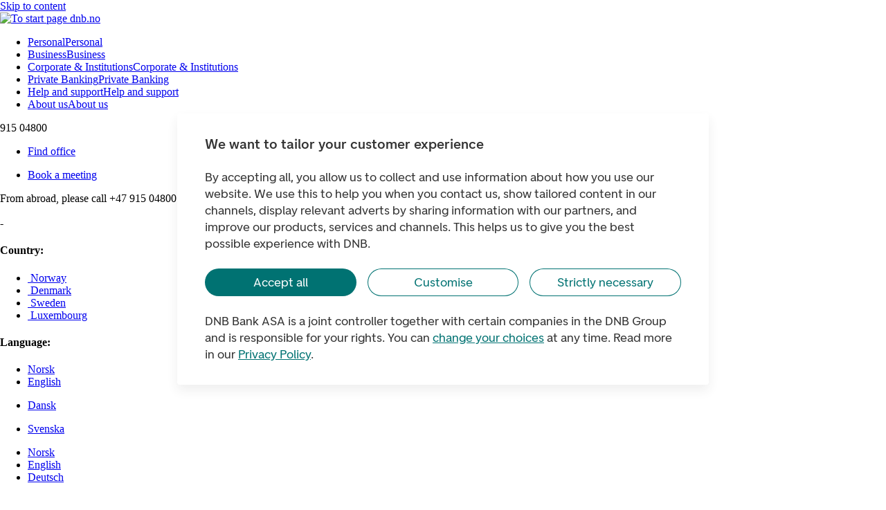

--- FILE ---
content_type: text/html;charset=UTF-8
request_url: https://www.dnb.no/en/business/markets/foreign-exchange/fx-rates/transfer/daily.html
body_size: 11548
content:
<!DOCTYPE html PUBLIC "-//W3C//DTD XHTML 1.0 Transitional//EN" "http://www.w3.org/TR/xhtml1/DTD/xhtml1-transitional.dtd">
      <html xmlns="http://www.w3.org/1999/xhtml" lang="en">
         <head> 
                                                                        <meta name="google-site-verification" content="RSUNhvnlFFs4phH3C6I61zeWNQ-11DYHS68kk54q8jw" />
                                                                        <meta http-equiv="X-UA-Compatible" content="IE=Edge" />
                                                                        <meta name="DCS.dcsipa" content="1" />
                                                                        <meta name="format-detection" content="telephone=no" />
                                                                        
                   
                
                                                                                                                <meta name="DCSext.site" content="DNB_NO" />
<meta name="DCSext.la" content="en_EN" />
<meta name="DCSext.sn" content="Erfrsvm91122-Nor-Segd-Op-Sites-5-1:" />
<meta name="isPageSecure" content="false" />
 
			    	<meta name="area" content="business"></meta><meta name="language" content="en_EN"></meta><meta name="siteid" content="DNB_NO"></meta><meta name="date" content="2025-11-25T10:59+01:00"></meta><meta name="keywords" content=""></meta><meta name="description" content="Currency List"></meta><meta name="securitycontext" content="open"></meta><link rel="shortcut icon" href="/portalfront/dnb/images/icons/favicon.ico"></link><title>Today's Currency List - DNB</title> 
						<link   id="screenPortal" rel="stylesheet" media="all"   type="text/css" href="/portalfront/dnb/styles/cssLibrary_2016q1.min.css"/>
    <link id="screenCarousel" type="text/css"   rel="stylesheet"   href="/portalfront/dnb/styles/2016q1/style_carousel.css"/>
    <link id="screenSearchMenu" type="text/css"   rel="stylesheet"   href="/portalfront/dnb/styles/2016q1/style_searchmenu.css"/>
    <link id="screenWebforms" type="text/css"   rel="stylesheet" href="/portalfront/dnb/styles/2020dec1/style_webforms.css"/>
    <link id="print" rel="stylesheet"   media="print" type="text/css"   href="/portalfront/dnb/styles/2016q1/style_print.css"/>
    <link id="dynamic" type="text/css"   media="all" rel="stylesheet"   href="/portalfront/dnb/styles/2016q1/style_dynamic_02.css"/>
		          	  			<link id="menu_english" type="text/css" media="all" rel="stylesheet" href="/portalfront/dnb/styles/2015q4/style_menu_english.css"/>
					<!-- NO DEVICE SPESIFIC CSS --><!-- NO BROWSER SPESIFIC CSS --> 
						
						
                                        <script type="text/javascript" src="/portalfront/dnb/scripts/common/2024q1/jsLibrary.min.js"></script>
                                        <script type="text/javascript" src=https://www.dnb.no/common/stats.js async></script>
                                        
						
						<script src="//assets.adobedtm.com/launch-ENabbbd2c3cb0e4f5f8591b5bbac1280ff.min.js" async>
						</script>
					
					
                                        
					
						<script type="text/javascript" src="/portalfront/portal/scripts/ui/jquery.ui.datepicker-en-GB.js"></script>
					 
					
				 <script type="text/javascript" src="/portalfront/portal/scripts/dojo/release/dojo/1.9.4/dojo/dojo.js" data-dojo-config='"parseOnLoad":false,"locale":"en-gb","async":true,"packages":[{"name":"dojo","location":"dojo/1.9.4/dojo"},{"name":"dijit","location":"dijit/1.9.4/dijit"},{"name":"dojox","location":"dojox/1.9.4/dojox"},{"name":"bsfors","location":"bsfors/2.1/bsfors"},{"name":"wnbb","location":"wnbb/1.0.0/wnbb"},{"name":"dnb","location":"dnb/1.24/dnb"},{"name":"payment","location":"payment/1.0.22/payment"},{"name":"dgrid","location":"/portalfront/portal/scripts/dojo/release/dgrid/0.3.13/dgrid"},{"name":"dgrid04","location":"/portalfront/portal/scripts/dojo/release/dgrid/0.4.0"},{"name":"xstyle","location":"/portalfront/portal/scripts/dojo/release/xstyle/0.1.3/xstyle"},{"name":"put-selector","location":"/portalfront/portal/scripts/dojo/release/put-selector/0.3.5/put-selector"},{"name":"fxtrader","location":"fxtrader"},{"name":"nemoadmin","location":"nemoadmin"},{"name":"nemo","location":"nemo"},{"name":"dojoSPH","location":"dojoSPH"},{"name":"dstore","location":"/portalfront/portal/scripts/dojo/release/dstore/1.0.1"},{"name":"fx","location":"fx"},{"name":"fxarchive","location":"fxarchive"},{"name":"markets","location":"markets"},{"name":"esignbm","location":"esignbm/1.1/esignbm"},{"name":"mytask","location":"mytask/1.0/mytask"},{"name":"carloan","location":"carloan/1.1/carloan"},{"name":"crcgui","location":"crcgui"},{"name":"seccomm","location":"seccomm/1.0.3/seccomm"},{"name":"chat","location":"chat/1.0/chat"},{"name":"logon","location":"logon"},{"name":"psd2netbank","location":"/portalfront/portal/scripts/dojo/release/psd2netbank/1.1/psd2netbank"},{"name":"psd2intern","location":"/portalfront/portal/scripts/dojo/release/psd2intern/1.0/psd2intern"},{"name":"consent","location":"consent/1.5.1/consent"},{"name":"ecustomerConsent","location":"ecustomerConsent/1.0/ecustomerConsent"},{"name":"swifttest","location":"/portalfront/portal/scripts/dojo/release/swifttest/1.0/swifttest"},{"name":"msigutility","location":"/portalfront/portal/scripts/dojo/release/msigutility/1.0/msigutility"},{"name":"newconsent","location":"newconsent/1.0/newconsent"}],"baseUrl":"/portalfront/portal/scripts/dojo/release","skipRequireLayers":false,"mblHideAddressBar":false,"mblAlwaysResizeOnTransition":false,"mblAndroidWorkaround":false,"mblAndroid3Workaround":false,"paths":{"css":"/portalfront/portal/scripts/amd/lib/require-css-0.1.2/css","jquery":"/portalfront/portal/scripts/amd/lib/jquery/jquery-1.10.2","jqueryui":"/portalfront/portal/scripts/amd/lib/jquery-ui-1.10.4.custom/js/jquery-ui-1.10.4.custom","bootstrap":"/portalfront/portal/scripts/amd/lib/bootstrap-3.0.3/js/bootstrap.min","ko":"/portalfront/portal/scripts/amd/lib/knockout-3.0.0","lightstreamer":"/portalfront/portal/scripts/dojo/release/markets/3rdparty/lightstreamer/lightstreamer-6.2.6.1678","ko-validation":"/portalfront/portal/scripts/amd/lib/knockout-validation-1.0.2/knockout.validation","common":"/portalfront/portal/scripts/amd/common","ts":"/portalfront/portal/scripts/amd/common/ts/src","applications":"/portalfront/portal/scripts/amd/applications","flexslider":"/portalfront/portal/scripts/amd/lib/jquery.flexslider.2.2.2.min"}
					
				'></script><script type="text/javascript" src="/portalfront/portal/scripts/dojo/release/dnb/1.24/dnb/main.js"></script><script type="text/javascript"> 
		
			if (typeof(Portal) !== "undefined") {
				Portal.config.lang.langCode="no_en";
				Portal.config.lang.inSite="DNB_NO";
				Portal.config.lang.inLangFrom="en_EN";
				Portal.config.sitedir="no_en";
				Portal.config.securityContext="open";
			}
		
	</script><SCRIPT type="text/javascript">
/*<![CDATA[*/ 
document.cookie = "IV_JCT=%2F; path=/;secure";
/*]]>*/ 
</SCRIPT>
</head>
         <body id="dnbLayoutDNBSectionPage">
            <div id="overlay"></div>
            <div id="htmlBackground"></div>
            <div id="wrapper">
                <div class="skipLinks"><a href="#column_content" accesskey="2">Skip to content</a></div>
               <div id="column_top"><div id="logo"><a href="/en/" title="DNB"><img alt="To start page dnb.no" src="/portalfront/dnb/images/gfx/logo.png"></img></a></div><div class="topNavContainer"> <div xmlns="http://www.w3.org/1999/xhtml" class="fragment"><div id="topLevelNav" class="noindex"><ul><li class="firstItem"><a title="Personal" href="/en/personal" class="toplink toplinkPrivate personalLink">Personal</a><a title="Personal" href="/en/personal" class="jsdata toplink toplinkCorporate personalLink">Personal</a></li><li><a title="Business" href="/en/business" class="toplink toplinkPrivate businessLink">Business</a><a title="Business" href="/en/business" class="jsdata toplink toplinkCorporate businessLink">Business</a></li><li><a title="Corporate &amp;amp; Institutions" href="/en/corporate-and-institutions" class="toplink toplinkPrivate corporateAndGlobalLink">Corporate &amp; Institutions</a><a title="Corporate &amp;amp; Institutions" href="/en/corporate-and-institutions" class="jsdata toplink toplinkCorporate corporateAndGlobalLink">Corporate &amp; Institutions</a></li><li><a title="Private Banking" href="/en/personal/private-banking.html" class="toplink toplinkPrivate privateBankingLink">Private Banking</a><a title="Private Banking" href="/en/personal/private-banking.html" class="jsdata toplink toplinkCorporate privateBankingLink">Private Banking</a></li><li><a title="Help and support" href="/en/global/customerservice" class="toplink toplinkPrivate customerServiceLink">Help and support</a><a title="Help and support" href="/en/business/customer-service.html" class="jsdata toplink toplinkCorporate customerServiceLink">Help and support</a></li><li class="lastItem"><a title="About us" href="/en/about-us" class="toplink toplinkPrivate aboutUsLink">About us</a><a title="About us" href="/en/about-us" class="jsdata toplink toplinkCorporate aboutUsLink">About us</a></li></ul></div><div class="moduleContact small jsdata josteinContent"><div class="moduleContent"><div class="boxElement"><div class="contactList"><div class="phone"><span class="contactNumber">915 04800 </span></div></div></div><div class="boxElement"><ul class="contactList"><li class="findOffice"><a href="/en/about-us/offices/kontorer.html">Find office</a></li></ul></div><div class="boxElement"><ul class="contactList"><li class="agreementButton"><a href="https://www.dnb.no/en/help-and-guidance/meeting-booker">Book a meeting</a></li></ul></div><span>From abroad, please call +47 915 04800</span></div></div><div id="josteinWrapper" class="jsdata"> </div></div>
    <div xmlns="http://www.w3.org/1999/xhtml" class="fragment"><div class="noindex nocontent"><div class="chooseLanguage"><div class="clSelectBox"><span class="clSelectBoxFlag">&nbsp;</span><div class="clSelectBoxText"><span class="clSelectBoxCountry"></span> - <span class="clSelectBoxLanguage"></span></div></div><div class="softpopup clDropdown"><span class="arrowSoftpopup"></span><div class="clDropdownCountryList"><h4 class="clDropdownHeading">Country:</h4><ul><li class="lang-no"><a href="#" title="Norway" class="clCountryLink"><span class="noFlag">&nbsp;</span>Norway</a></li><li class="lang-dk"><a href="#" title="Denmark" class="clCountryLink"><span class="dkFlag">&nbsp;</span>Denmark</a></li><li class="lang-se"><a href="#" title="Sweden" class="clCountryLink"><span class="seFlag">&nbsp;</span>Sweden</a></li><li class="lang-lu"><a href="#" title="Luxembourg" class="clCountryLink"><span class="luFlag">&nbsp;</span>Luxembourg</a></li></ul></div><div class="clDropdownLanguageList"><h4 class="clDropdownHeading">Language:</h4><ul class="lang-no"><li><a href="https://www.dnb.no/?la=NO&amp;site=DNB_NO" rel="lang-no_no" title="Norsk">Norsk</a></li><li><a href="https://www.dnb.no/?la=EN&amp;site=DNB_NO" rel="lang-no_en" title="English">English</a></li></ul><ul class="lang-dk"><li><a href="https://www.dnb.no/?la=DA&amp;site=DNB_DK" rel="lang-dk_da" title="Dansk">Dansk</a></li></ul><ul class="lang-se"><li><a href="https://www.dnb.se/?la=SV&amp;site=DNB_SE" rel="lang-se_sv" title="Svenska">Svenska</a></li></ul><ul class="lang-lu"><li><a href="https://www.dnb.no/?la=NO&amp;site=DNB_LU" rel="lang-lu_no" title="Norsk">Norsk</a></li><li><a href="https://www.dnb.no/?la=EN&amp;site=DNB_LU" rel="lang-lu_en" title="English">English</a></li><li><a href="https://www.dnb.no/?la=DE&amp;site=DNB_LU" rel="lang-lu_de" title="Deutsch">Deutsch</a></li></ul></div></div><div class="jsdata"><div class="clURLMapping"><a href="/" rel="no_no">no_no</a><a href="/en/personal/frontpage.html?la=EN" rel="no_en">no_en</a></div><div class="clURLMapping"><a href="/privat/lan.html" rel="no_no">no_no</a><a href="/en/personal/loans.html?la=EN" rel="no_en">no_en</a></div><div class="clURLMapping"><a href="/privat/laan/" rel="no_no" class="clURLMappingWildcard">no_no</a><a href="/en/personal/loans.html?la=EN" rel="no_en">no_en</a></div><div class="clURLMapping"><a href="/privat/forside.html" rel="no_no">no_no</a><a href="/en/personal/frontpage.html?la=EN" rel="no_en">no_en</a></div><div class="clURLMapping"><a href="/privat/" rel="no_no" class="clURLMappingWildcard">no_no</a><a href="/en/personal/frontpage.html?la=EN" rel="no_en">no_en</a></div><div class="clURLMapping"><a href="/bedrift/markets/nyheter/nyhetsarkiv.html" rel="no_no">no_no</a><a href="/en/business/markets/news/archive.html?la=EN" rel="no_en">no_en</a></div><div class="clURLMapping"><a href="/bedrift/markets/nyheter/" rel="no_no" class="clURLMappingWildcard">no_no</a><a href="/en/business/markets/news/archive.html?la=EN" rel="no_en">no_en</a></div><div class="clURLMapping"><a href="/bedrift/markets/" rel="no_no" class="clURLMappingWildcard">no_no</a><a href="/en/markets?la=EN" rel="no_en">no_en</a></div><div class="clURLMapping"><a href="/markets/" rel="no_no" class="clURLMappingWildcard">no_no</a><a href="/en/markets?la=EN" rel="no_en">no_en</a></div><div class="clURLMapping"><a href="/bedrift/" rel="no_no" class="clURLMappingWildcard">no_no</a><a href="/en/business?la=EN" rel="no_en">no_en</a></div><div class="clURLMapping"><a href="/bedrift/" rel="no_no" class="clURLMappingWildcard">no_no</a><a href="/en/business?la=EN" rel="no_en">no_en</a></div><div class="clURLMapping"><a href="/konsern/" rel="no_no" class="clURLMappingWildcard">no_no</a><a href="/en/corporate-and-institutions?la=EN" rel="no_en">no_en</a></div><div class="clURLMapping"><a href="/konsern/" rel="no_no" class="clURLMappingWildcard">no_no</a><a href="/en/corporate-and-institutions?la=EN" rel="no_en">no_en</a></div><div class="clURLMapping"><a href="/en/personal/loans.html" rel="no_en">no_en</a><a href="/privat/lan.html?la=NO" rel="no_no">no_no</a></div><div class="clURLMapping"><a href="/en/personal" rel="no_en" class="clURLMappingWildcard">no_en</a><a href="/privat?la=NO" rel="no_no">no_no</a></div><div class="clURLMapping"><a href="/en/personal/frontpage.html" rel="no_en">no_en</a><a href="/privat?la=NO" rel="no_no">no_no</a></div><div class="clURLMapping"><a href="/" rel="no_en">no_en</a><a href="/bedrift?la=NO" rel="no_no">no_no</a></div><div class="clURLMapping"><a href="/en/business" rel="no_en" class="clURLMappingWildcard">no_en</a><a href="/bedrift?la=NO" rel="no_no">no_no</a></div><div class="clURLMapping"><a href="/en/corporate-and-institutions" rel="no_en" class="clURLMappingWildcard">no_en</a><a href="/konsern?la=NO" rel="no_no">no_no</a></div><div class="clURLMapping"><a href="/en/corporate-and-institutions" rel="no_en">no_en</a><a href="/konsern?la=NO" rel="no_no">no_no</a></div><div class="clURLMapping"><a href="/en/business/markets/news/archive.html" rel="no_en">no_en</a><a href="/bedrift/markets/nyheter/nyhetsarkiv.html?la=NO" rel="no_no">no_no</a></div><div class="clURLMapping"><a href="/en/business/markets" rel="no_en">no_en</a><a href="/markets?la=NO" rel="no_no">no_no</a></div><div class="clURLMapping"><a href="/en/business/markets/" rel="no_en" class="clURLMappingWildcard">no_en</a><a href="/markets?la=NO" rel="no_no">no_no</a></div><div class="clURLMapping"><a href="/en/business/markets" rel="no_en" class="clURLMappingWildcard">no_en</a><a href="https://www.dnb.se/se/sv/markets.html?la=SV&amp;site=DNB_SE" rel="se_sv">se_sv</a></div><div class="clURLMapping"><a href="/en/markets" rel="no_en" class="clURLMappingWildcard">no_en</a><a href="https://www.dnb.se/se/sv/markets.html?la=SV&amp;site=DNB_SE" rel="se_sv">se_sv</a></div><div class="clURLMapping"><a href="/en/business/markets" rel="no_en" class="clURLMappingWildcard">no_en</a><a href="/dk/da/markets.html?la=DA&amp;site=DNB_DK" rel="dk_da">dk_da</a></div><div class="clURLMapping"><a href="/en/markets" rel="no_en" class="clURLMappingWildcard">no_en</a><a href="/dk/da/markets.html?la=DA&amp;site=DNB_DK" rel="dk_da">dk_da</a></div><div class="clURLMapping"><a href="/lu/no/private-banking.html" rel="lu_no">lu_no</a><a href="/lu/en/private-banking.html?la=EN" rel="lu_en">lu_en</a></div><div class="clURLMapping"><a href="/lu/no/private_banking/" rel="lu_no" class="clURLMappingWildcard">lu_no</a><a href="/lu/en/private-banking.html?la=EN" rel="lu_en">lu_en</a></div><div class="clURLMapping"><a href="/lu/en/private_banking/" rel="lu_en" class="clURLMappingWildcard">lu_en</a><a href="/lu/no/private-banking.html?la=NO" rel="lu_no">lu_no</a></div><div class="clURLMapping"><a href="/lu/en/funds.html" rel="lu_en">lu_en</a><a href="/lu/no/fond.html?la=NO" rel="lu_no">lu_no</a></div><div class="clURLMapping"><a href="/lu/en/funds.html" rel="lu_en">lu_en</a><a href="/lu/de/fonds.html?la=DE" rel="lu_de">lu_de</a></div><div class="clURLMapping"><a href="/lu/no/fond.html" rel="lu_no">lu_no</a><a href="/lu/de/fonds.html?la=DE" rel="lu_de">lu_de</a></div><div class="clURLMapping"><a href="/se/sv/markets" rel="se_sv" class="clURLMappingWildcard">se_sv</a><a href="https://www.dnb.no/en/business/markets/markets.html?la=EN&amp;site=DNB_NO" rel="no_en">no_en</a></div><div class="clURLMapping"><a href="/dk/da/markets" rel="dk_da" class="clURLMappingWildcard">dk_da</a><a href="/en/markets?la=EN&amp;site=DNB_NO" rel="no_en">no_en</a></div></div></div></div></div>
   <div class="jsdata"><a href="/bedrift/markets/valuta-renter/kursliste/overforsel/daglig" rel="lang-no_no" class="clSiblingPageUrl">no_no</a> <a href="/dk/da/markets/valuta-renter/kursliste/overforsel/daglig" rel="lang-dk_da" class="clSiblingPageUrl">dk_da</a> <a href="https://www.dnb.se/se/sv/markets/valuta-rentor/kurslista/overforing/daglig" rel="lang-se_sv" class="clSiblingPageUrl">se_sv</a> </div></div><div id="navBar"><div class="navBarItem navBarLeft"><a id="menulink" href="#" class="actionDropDownList menulinken_EN">
				Menu
			 </a></div><div id="mainMenu"><div id="mainMenuPositionWrapper"><div id="mainMenuGfxTop"> </div><div id="mainMenuWrapper"><div class="clearfix" id="mainMenuBgWrapper"> <span xmlns="http://www.w3.org/TR/xhtml1/strict" class="noindex">
<ul id="swapMenu" style=" " role="tablist">
<li role="presentation">
<a id="private_tab" role="tab" tabindex="-1" aria-controls="private" class="active" aria-selected="true" aria-label="Menu for Personal. Navigate between menus in tabpanel with arrow left and right. Navigate to menuitem with arrow up and down.">
<span>Personal</span>
</a>
</li>
<li role="presentation">
<a id="business_tab" role="tab" tabindex="-1" aria-controls="business" class="active" aria-selected="true" aria-label="Menu for Business. Navigate between menus in tabpanel with arrow left and right. Navigate to menuitem with arrow up and down.">
<span>Business</span>
</a>
</li>
<li role="presentation">
<a id="corporate-and-institutions_tab" role="tab" tabindex="-1" aria-controls="corporate-and-institutions" class="active" aria-selected="true" aria-label="Menu for Corporate &amp; Institutions. Navigate between menus in tabpanel with arrow left and right. Navigate to menuitem with arrow up and down.">
<span>Corporate &amp; Institutions</span>
</a>
</li>
</ul>
<br/>
<a id="closeSupermenuContainer" class="closeSupermenu" title="Close">Close</a>
<!--PRIVATE-->
<div id="private" aria-labelledby="private" role="tabpanel">
<div class="mainMenuContentWrapperTop">
<div class="mainMenuContentWrapperBottom clearfix">
<div class="left">
<dl role="menu" class="firstColumn">
<dt role="presentation">
<a xmlns="" id="gfjgp4qr" href="/en/personal/internet-banking-mobile-services-and-cards.html" title="Banking and cards" role="menuitem">Banking and cards</a>
</dt>
<dd role="presentation">
<a xmlns="" id="hcr9wc4r" href="/en/personal/internet-banking-mobile-and-card/internet-bank.html" title="Internet banking" role="menuitem">Internet banking</a>
</dd>
<dd role="presentation">
<a xmlns="" id="hcr9wc4t" href="/en/personal/internet-banking-mobile-and-card/mobile-services.html" title="Mobile services" role="menuitem">Mobile services</a>
</dd>
<dd role="presentation">
<a xmlns="" id="hg1gurkm" href="/en/personal/internet-banking-mobile-and-card/internet-banking/bankid.html" title="BankID" role="menuitem">BankID</a>
</dd>
<dd role="presentation">
<a xmlns="" id="higwv5l8" href="/en/personal/internet-banking-mobile-and-card/payments.html" title="Payments" role="menuitem">Payments</a>
</dd>
<dd class="addBottomMargin" role="presentation">
<a xmlns="" id="hcr9wc4q" href="/en/personal/internet-banking-mobile-and-card/accounts.html" title="Cards" role="menuitem">Cards</a>
</dd>
</dl>
<dl role="menu">
<dt role="presentation">
<a xmlns="" id="gfjgp4qh" href="/en/personal/loans.html" title="Loans, property" role="menuitem">Loans, property</a>
</dt>
<dd role="presentation">
<a xmlns="" id="gu25v0pk" href="/en/personal/loans/home-mortgages.html" title="Home mortgage" role="menuitem">Home mortgage</a>
</dd>
<dd role="presentation">
<a xmlns="" id="gu25v1zt" href="/en/personal/loans/car-loans.html" title="Car loans" role="menuitem">Car loans</a>
</dd>
<dd role="presentation">
<a xmlns="" id="gu25v20m" href="/en/personal/loans/consumer-loans.html" title="Consumer loans" role="menuitem">Consumer loans</a>
</dd>
<dd role="presentation">
<a xmlns="" id="gu25v247" href="/en/personal/loans/home-mortgages/refinancing.html" title="Refinancing" role="menuitem">Refinancing</a>
</dd>
<dd class="addBottomMargin" role="presentation">
<a xmlns="" id="hb1nwk9w" href="/en/personal/property.html" title="Property" role="menuitem">Property</a>
</dd>
</dl>
<dl role="menu">
<dt role="presentation">
<a xmlns="" id="gfjgp4qj" href="/en/personal/savings-and-investment" title="Savings and investment" role="menuitem">Savings and investment</a>
</dt>
<dd role="presentation">
<a xmlns="" id="hb1nwk9u" href="/en/personal/savings-and-investments/saving-account/savings-accounts-overview.html" title="Savings account" role="menuitem">Savings account</a>
</dd>
<dd role="presentation">
<a xmlns="" id="hb1nwk9v" href="/en/personal/savings-and-investments/mutual-funds.html" title="Mutual funds" role="menuitem">Mutual funds</a>
</dd>
<dd role="presentation">
<a xmlns="" id="gftc5k59" href="/en/equities" title="Equities" role="menuitem">Equities</a>
</dd>
<dd role="presentation">
<a xmlns="" id="gftc5k5p" href="/en/bonds" title="Bonds and commercial paper" role="menuitem">Bonds and commercial paper</a>
</dd>
<dd role="presentation">
<a xmlns="" id="ggbsb9ha" href="/en/personal/savings-and-investments/investment-products.html" title="Investment Products" role="menuitem">Investment Products</a>
</dd>
<dd role="presentation">
<a xmlns="" id="gftc5k5b" href="/en/securities-services" title="Securities Services" role="menuitem">Securities Services</a>
</dd>
<dd class="addBottomMargin" role="presentation">
<a xmlns="" id="ijtpe03y" href="/en/personal/savings-and-investments/private-banking.html" title="Private Banking" role="menuitem">Private Banking</a>
</dd>
</dl>
<dl role="menu">
<dt role="presentation">
<a xmlns="" id="gfjgp4qs" href="/en/personal/insurance.html" title="Insurance" role="menuitem">Insurance</a>
</dt>
</dl>
<dl role="menu">
<dt role="presentation">
<a xmlns="" id="gfjgp4qv" href="/en/personal/pension.html" title="Pension" role="menuitem">Pension</a>
</dt>
</dl>
<dl role="menu">
<dt role="presentation">
<a xmlns="" id="gfjgp4qu" href="/en/fx" title="Foreign Exchange" role="menuitem">Foreign Exchange</a>
</dt>
<dd role="presentation">
<a xmlns="" id="gftc5k5r" href="/en/fx-rates" title="Foreign Exchange Rates" role="menuitem">Foreign Exchange Rates</a>
</dd>
<dd role="presentation">
<a xmlns="" id="gftc5k5s" href="/en/e-confirmation" title="e-Confirmation" role="menuitem">e-Confirmation</a>
</dd>
<dd class="addBottomMargin" role="presentation">
<a xmlns="" id="gftc5k5v" href="/en/business/markets/foreign-exchange/fx-trading/spot.html" title="FX Trading" role="menuitem">FX Trading</a>
</dd>
</dl>
</div>
<div class="right">
<div role="menu" class="menuBottomLeft">
<h3>Calculators and tools</h3>
<dl role="presentation" class="firstColumn">
<dd role="presentation">
<a xmlns="" id="h8e8i5jg" href="/en/business/calculators/Iban.html" title="IBAN calculator" role="menuitem">IBAN calculator</a>
</dd>
</dl>
<dl role="presentation">
<dd role="presentation">
<a xmlns="" id="h8e8i5jh" href="/en/currencyconverter" title="Currency converter" role="menuitem">Currency converter</a>
</dd>
</dl>
<dl role="presentation">
<dd role="presentation" class="calcMenu">
<a xmlns="" id="h8e8i5dx" href="/en/personal/loans/calculator/home-mortgages.html" title="Home mortgage" role="menuitem">Home mortgage</a>
</dd>
</dl>
</div>
<div role="menu" class="menuBottomRight">
<h3>Theme</h3>
<dl role="presentation" class="firstColumn">
<dd role="presentation">
<a xmlns="" id="hb1nwplc" href="/en/personal/pension.html" title="Pension" role="menuitem">Pension</a>
</dd>
</dl>
</div>
</div>
</div>
</div>
</div>
<!--/PRIVATE-->
<!--BUSINESS-->
<div id="business" aria-labelledby="business" role="tabpanel">
<div class="mainMenuContentWrapperTop">
<div class="mainMenuContentWrapperBottom clearfix">
<div class="left">
<dl role="menu" class="firstColumn">
<dt role="presentation">
<a xmlns="" id="gfjgp4r4" href="/en/business/financing" title="Financing" role="menuitem">Financing</a>
</dt>
<dd role="presentation">
<a xmlns="" id="ggrewfqy" href="/en/business/financing/loans.html" title="Loans" role="menuitem">Loans</a>
</dd>
<dd role="presentation">
<a xmlns="" id="ggrewfr8" href="/en/business/financing/overdraft-facilities.html" title="Overdraft facilities" role="menuitem">Overdraft facilities</a>
</dd>
<dd role="presentation">
<a xmlns="" id="ggrewfqi" href="/en/business/financing/bank-guarantees.html" title="Bank guarantees" role="menuitem">Bank guarantees</a>
</dd>
<dd role="presentation">
<a xmlns="" id="ggrewfqu" href="/en/business/financing/leasing.html" title="Leasing" role="menuitem">Leasing</a>
</dd>
<dd role="presentation">
<a xmlns="" id="ib7kabns" href="/en/business/financing/factoring.html" title="Factoring" role="menuitem">Factoring</a>
</dd>
<dd class="addBottomMargin" role="presentation">
<a xmlns="" id="gftc5a69" href="/en/corporate-and-institutions/corporate-banking/trade-finance.html" title="Trade Solutions" role="menuitem">Trade Solutions</a>
</dd>
</dl>
<dl role="menu">
<dt role="presentation">
<a xmlns="" id="gfjgp4r5" href="/en/business/savings-and-investments/savings-and-investments.html" title="Savings and investment" role="menuitem">Savings and investment</a>
</dt>
<dd role="presentation">
<a xmlns="" id="i15s6mgb" href="/en/business/transaction-banking/accounts/savings-account-corporate.html" title="Savings account" role="menuitem">Savings account</a>
</dd>
<dd role="presentation">
<a xmlns="" id="gk3fxc85" href="/en/business/savings-and-investments/asset-management.html" title="Asset Management" role="menuitem">Asset Management</a>
</dd>
<dd role="presentation">
<a xmlns="" id="gftc5k5q" href="/en/bonds" title="Bonds and commercial paper" role="menuitem">Bonds and commercial paper</a>
</dd>
<dd role="presentation">
<a xmlns="" id="gftc5k5e" href="/en/equities" title="Equities" role="menuitem">Equities</a>
</dd>
<dd class="addBottomMargin" role="presentation">
<a xmlns="" id="ggbsb9ii" href="/en/business/savings-and-investments/investment-products/investment-products.html" title="Investment Products" role="menuitem">Investment Products</a>
</dd>
</dl>
<dl role="menu">
<dt role="presentation">
<a xmlns="" id="gfjgp4r6" href="/en/business/accounts-cards-payments.html" title="Transaction banking" role="menuitem">Transaction banking</a>
</dt>
<dd role="presentation">
<a xmlns="" id="jqhr66we" href="/en/puls" title="Puls corporate app" role="menuitem">Puls corporate app</a>
</dd>
<dd role="presentation">
<a xmlns="" id="ggrewfvk" href="/en/business/transaction-banking/corporate-internet-bank.html" title="Internet banking" role="menuitem">Internet banking</a>
</dd>
<dd role="presentation">
<a xmlns="" id="hyxu3vbn" href="/en/business/transaction-banking/mobile-bank.html" title="Mobile banking" role="menuitem">Mobile banking</a>
</dd>
<dd role="presentation">
<a xmlns="" id="ggrewfvl" href="/en/business/transaction-banking/mobile-and-sms.html" title="Alert services" role="menuitem">Alert services</a>
</dd>
<dd role="presentation">
<a xmlns="" id="ggrewfve" href="/en/business/transaction-banking/accounts.html" title="Accounts" role="menuitem">Accounts</a>
</dd>
<dd role="presentation">
<a xmlns="" id="hdz694je" href="/en/business/transaction-banking/Cards.html" title="Cards" role="menuitem">Cards</a>
</dd>
<dd role="presentation">
<a xmlns="" id="ggrewfv4" href="/en/business/transaction-banking/payments.html" title="Payments and receivables" role="menuitem">Payments and receivables</a>
</dd>
<dd role="presentation">
<a xmlns="" id="ggrewfv6" href="/en/business/transaction-banking/international-payments.html" title="International payments" role="menuitem">International payments</a>
</dd>
<dd class="addBottomMargin" role="presentation">
<a xmlns="" id="gftc5a6j" href="/en/business/transaction-banking/cash-management.html" title="Cash Management" role="menuitem" class="default">Cash Management</a>
</dd>
</dl>
<dl role="menu">
<dt role="presentation">
<a xmlns="" id="gftc5a71" href="/en/markets" title="Markets" role="menuitem" class="default">Markets</a>
</dt>
<dd role="presentation">
<a xmlns="" id="gftc5k5n" href="/en/analyses" title="Market Reports" role="menuitem">Market Reports</a>
</dd>
<dd role="presentation">
<a xmlns="" id="ggbsb6ip" href="https://www.dnb.no/segm/appo/bov/open" title="Equity rates" role="menuitem">Equity rates</a>
</dd>
<dd role="presentation">
<a xmlns="" id="gftc5k5h" href="/en/commodities" title="Commodities" role="menuitem">Commodities</a>
</dd>
<dd role="presentation">
<a xmlns="" id="gukdwfk8" href="/en/equities" title="Equities" role="menuitem">Equities</a>
</dd>
<dd role="presentation">
<a xmlns="" id="gftc5k5m" href="/en/fx" title="Foreign Exchange" role="menuitem">Foreign Exchange</a>
</dd>
<dd role="presentation">
<a xmlns="" id="gukdwfkb" href="/en/ip" title="Investment products" role="menuitem">Investment products</a>
</dd>
<dd class="addBottomMargin" role="presentation">
<a xmlns="" id="gftc5k5o" href="/en/securities-services" title="Securities Services" role="menuitem">Securities Services</a>
</dd>
</dl>
<dl role="menu">
<dt role="presentation">
<a xmlns="" id="hstsjm77" href="/en/business/Pension/Pension.html" title="Pension" role="menuitem">Pension</a>
</dt>
<dd role="presentation">
<a xmlns="" id="hstsjm7h" href="/en/business/Pension/Defined-contribution-pension.html" title="Defined contribution pension" role="menuitem">Defined contribution pension</a>
</dd>
<dd class="addBottomMargin" role="presentation">
<a xmlns="" id="hstsjm7i" href="/en/business/Pension/international-services.html" title="International services" role="menuitem">International services</a>
</dd>
</dl>
</div>
<div class="right">
<div role="menu" class="menuBottomLeft">
<h3>Calculators and tools</h3>
<dl role="presentation" class="firstColumn">
<dd role="presentation" class="calcMenu">
<a xmlns="" id="ggrewutu" href="/en/currencyconverter" title="Currency converter" role="menuitem">Currency converter</a>
</dd>
<dd role="presentation">
<a xmlns="" id="i03e1nfl" href="/en/business/calculators/hourly-rate-calculator.html" title="Hourly Rate Calculator" role="menuitem">Hourly Rate Calculator</a>
</dd>
</dl>
<dl role="presentation">
<dd role="presentation" class="calcMenu">
<a xmlns="" id="ggrewutg" href="/en/corporate/calculators/Iban.html" title="IBAN calculator" role="menuitem">IBAN calculator</a>
</dd>
</dl>
</div>
<div role="menu" class="menuBottomRight">
<h3>Theme</h3>
<dl role="presentation" class="firstColumn">
<dd role="presentation">
<a xmlns="" id="hyxu41jh" href="/en/starting-business" title="Starting a business" role="menuitem">Starting a business</a>
</dd>
</dl>
<dl role="presentation">
<dd role="presentation" class="foreignTrade">
<a xmlns="" id="ggrewus0" href="/en/business/theme/international-trade.html" title="International trade" role="menuitem">International trade</a>
</dd>
</dl>
</div>
</div>
</div>
</div>
</div>
<!--/BUSINESS-->
<!--CORPORATE-AND-INSTITUTIONS-->
<div id="corporate-and-institutions" aria-labelledby="corporate-and-institutions" role="tabpanel">
<div class="mainMenuContentWrapperTop">
<div class="mainMenuContentWrapperBottom clearfix">
<div class="left">
<dl role="menu" class="firstColumn">
<dt role="presentation">
<a xmlns="" id="h7syl2uf" href="/en/corporate-and-institutions/investment-banking.html" title="Investment banking" role="menuitem">Investment banking</a>
</dt>
<dd role="presentation">
<a xmlns="" id="h7syl5ut" href="/en/corporate-and-institutions/investment-banking/mergers-and-acquisitions.html" title="Mergers &amp; Acquisitions" role="menuitem">Mergers &amp; Acquisitions</a>
</dd>
<dd role="presentation">
<a xmlns="" id="h7syl4uw" href="/en/corporate-and-institutions/investment-banking/equity-capital-markets.html" title="Equity Capital Markets" role="menuitem">Equity Capital Markets</a>
</dd>
<dd class="addBottomMargin" role="presentation">
<a xmlns="" id="h7syl3us" href="/en/corporate-and-institutions/investment-banking/debt-capital-markets.html" title="Debt Capital Markets" role="menuitem">Debt Capital Markets</a>
</dd>
</dl>
<dl role="menu">
<dt role="presentation">
<a xmlns="" id="h7syl2uh" href="/en/corporate-and-institutions/global-markets.html" title="Global Markets" role="menuitem">Global Markets</a>
</dt>
<dd role="presentation">
<a xmlns="" id="h8oif4ro" href="/en/corporate-and-institutions/global-markets/foreign-exchange.html" title="Foreign exchange" role="menuitem">Foreign exchange</a>
</dd>
<dd role="presentation">
<a xmlns="" id="h8oif8vm" href="/en/corporate-and-institutions/global-markets/interest-rates.html" title="Interest rates" role="menuitem">Interest rates</a>
</dd>
<dd role="presentation">
<a xmlns="" id="h8fmcke4" href="/en/corporate-and-institutions/global-markets/commodities.html" title="Commodities" role="menuitem">Commodities</a>
</dd>
<dd role="presentation">
<a xmlns="" id="h8oif4rs" href="/en/corporate-and-institutions/global-markets/equities.html" title="Equities" role="menuitem">Equities</a>
</dd>
<dd role="presentation">
<a xmlns="" id="h8oif4rq" href="/en/corporate-and-institutions/global-markets/fixed-income.html" title="Fixed income" role="menuitem">Fixed income</a>
</dd>
<dd role="presentation">
<a xmlns="" id="h8oif54c" href="/en/corporate-and-institutions/global-markets/securities-services.html" title="Securities Services" role="menuitem">Securities Services</a>
</dd>
<dd class="addBottomMargin" role="presentation">
<a xmlns="" id="h8oif46v" href="/en/corporate-and-institutions/global-markets/research.html" title="Research" role="menuitem">Research</a>
</dd>
</dl>
<dl role="menu">
<dt role="presentation">
<a xmlns="" id="h7syl2uj" href="/en/corporate-and-institutions/corporate-banking.html" title="Corporate banking" role="menuitem">Corporate banking</a>
</dt>
<dd role="presentation">
<a xmlns="" id="h8oif4qu" href="/en/corporate-and-institutions/corporate-banking/financing.html" title="Financing" role="menuitem">Financing</a>
</dd>
<dd role="presentation">
<a xmlns="" id="h8oif4qw" href="/en/corporate-and-institutions/corporate-banking/cash-management.html" title="Cash Management" role="menuitem">Cash Management</a>
</dd>
<dd role="presentation">
<a xmlns="" id="h8oif4qz" href="/en/corporate-and-institutions/corporate-banking/trade-finance.html" title="Trade Solutions" role="menuitem">Trade Solutions</a>
</dd>
<dd class="addBottomMargin" role="presentation">
<a xmlns="" id="hdz68qra" href="/en/corporate-and-institutions/corporate-banking/online-solutions.html" title="Online solutions" role="menuitem">Online solutions</a>
</dd>
</dl>
<dl role="menu">
<dt role="presentation">
<a xmlns="" id="h7syl2uk" href="/en/corporate-and-institutions/industry-expertise.html" title="Industry sectors" role="menuitem">Industry sectors</a>
</dt>
<dd role="presentation">
<a xmlns="" id="gftc5a5b" href="/en/business/commercial-property.html" title="Commercial property" role="menuitem">Commercial property</a>
</dd>
<dd role="presentation">
<a xmlns="" id="goou4ij7" href="/en/corporate-and-institutions/industries/energy.html" title="Energy" role="menuitem">Energy</a>
</dd>
<dd role="presentation">
<a xmlns="" id="h9ofn7u9" href="/en/corporate-and-institutions/industries/financial-institutions.html" title="Financial institutions" role="menuitem">Financial institutions</a>
</dd>
<dd role="presentation">
<a xmlns="" id="gftc5a6o" href="/en/corporate-and-institutions/industries/healthcare.html" title="Healthcare" role="menuitem">Healthcare</a>
</dd>
<dd role="presentation">
<a xmlns="" id="h9ofn7u7" href="/en/corporate-and-institutions/industries/manufacturing-industries.html" title="Manufacturing industries" role="menuitem">Manufacturing industries</a>
</dd>
<dd role="presentation">
<a xmlns="" id="h481r4j2" href="/en/corporate-and-institutions/industries/packaging-forest-products.html" title="Packaging and Forest" role="menuitem">Packaging and Forest</a>
</dd>
<dd role="presentation">
<a xmlns="" id="h11ipxcb" href="/en/corporate-and-institutions/industries/seafood.html" title="Seafood" role="menuitem">Seafood</a>
</dd>
<dd role="presentation">
<a xmlns="" id="goou4ija" href="/en/corporate-and-institutions/industries/shipping.html" title="Shipping, Offshore &amp; Logistics" role="menuitem">Shipping, Offshore &amp; Logistics</a>
</dd>
<dd class="addBottomMargin" role="presentation">
<a xmlns="" id="ggrewgps" href="/en/corporate-and-institutions/industries/telecom-media-technology.html" title="Telecom, Media, Technology" role="menuitem">Telecom, Media, Technology</a>
</dd>
</dl>
<dl role="menu">
<dt role="presentation">
<a xmlns="" id="h8oifhze" href="/en/about-us/global-network.html" title="Global network" role="menuitem">Global network</a>
</dt>
<dd role="presentation">
<a xmlns="" id="h8oifhzg" href="/en/about-us/global-network.html" title="Find global office" role="menuitem">Find global office</a>
</dd>
<dd class="addBottomMargin" role="presentation">
<a xmlns="" id="h8oifhzi" href="/en/about-us/offices/kontorer.html" title="Find office in Norway" role="menuitem">Find office in Norway</a>
</dd>
</dl>
</div>
</div>
</div>
</div>
<!--/CORPORATE-AND-INSTITUTIONS-->
</span></div></div></div><div id="mainMenuGfxBottom"> </div></div> 
						<div class="navBarItem navBarCenter" style="visibility:hidden;">
						<form action="/appo/portal-sherlock/search" method="get">
						<input type="text" title="Search" value="Search" class="formsInput inputSearch" name="searchTerm" id="q" tabindex="2" autocomplete="off" maxlength="100">
						<input type="submit" class="enSearchButton formsButton" value="Search" tabindex="3">
						</form>
						</div>
						<div id="searchDropdown" style="display: none;">
						<h4>Go directly to:</h4>
						<ul class="searchResults">
						<li>&nbsp;</li>
						</ul>
						<div id="searchDropDownGfxBottom">
						<a href="#">View all <span class="resultCount"></span> hits</a>
						</div>
						</div>
				<div class="navBarItem navBarRight"> 
            		<h3 class="headlineGreen">Internet bank login </h3>
					 <script type="text/javascript" src="/portalfront/dnb/scripts/applications/logon/logon-open.js"> </script> <form action="/appo/logon/start" id="loginForm" method="post" name="login" autocomplete="off">
				<button class="inputImg question" type="button" id="loginHelpSoftPopUp"></button><input value="/en" type="hidden" name="ctx" /><div id="javasupport"></div><div id="userCtx"></div><div id="startpage"></div>
                                <input type="text" name="uid" value="" class="formsInput inputLogin" size="12" maxlength="13" /><span class="placeholder jsdata">Type in user ID</span>
                        <input type="submit" class="formsButton" id="loginFormSubmit" value="Log in" name="Login" /></form><div class="softpopup softpopupLoginHelp"><div class="arrowSoftpopup"> </div> <div xmlns="http://www.w3.org/1999/xhtml" class="fragment"><div class="article small"><h3 class="articleHeadline">Log-in help</h3><div class="articleContent"><p><strong>To access DNB's Online banking service in English, you must first log in.<br /><br />For personal customers:</strong> please enter your 11-digit Norwegian national identity number in the User ID box.<br /><strong><br />For corporate customers:</strong> please enter your assigned TB or NB number.</p></div></div></div>
   </div></div><div class="moduleContact small jsdata josteinContent josteinLocalContent"><h5 class="moduleHeadline">Welcome to us in Markets</h5><div class="moduleContent"><div class="boxElement"><ul class="contactList"><li class="phoneButton"><a href="/en/business/markets/phone-email.html">Phone and e-mail</a></li></ul></div><p><a class="moduleItem" href="/en/agreements">Terms and agreements</a></p><p><a class="moduleItem" href="/en/disclaimer">Disclaimer</a></p><p><a class="moduleItem" href="/en/business/markets/about-markets.html">About DNB Markets </a></p><p><a class="moduleItem" href="/en/business/markets/business-terms/regulations.html">Regulations</a></p></div></div></div>
               </div>
               <div id="column_content"> <div xmlns="http://www.w3.org/TR/xhtml1/strict" id="breadcrums" style=" ">
<a href="/en/" id="home" title="Home">Home</a>
<p>
<strong>
<a xmlns="" id="gfjgp4qf" href="/en/personal" title="private">Personal</a>:</strong>
<a xmlns="" id="gftc5k5v" href="/en/business/markets/foreign-exchange/fx-trading/spot.html" title="FX Trading">FX Trading</a>
</p>
</div><div class="pageTitle"><h1 class="headline">Foreign Exchange Rates - Daily</h1></div><div id="column_all"><div data-module-dependencies="ts/carousel" data-css-dependencies="ts/themes/carousel" class="flexslider textoverlay jsdata" id="flexCarousel"><ul class="slides"><li><img src="/portalfront/bilder-dnb/bedrift/1440/DNBCarnegie-blaagronn-karusell.jpg" alt="FX Rates Transfer Daily"></img><span class="flex-caption"><span class="carouselContentHeading">Major Currencies</span><span class="carouselContentText">Today's currency rates transfer</span></span></li></ul></div>

	<link type="text/css" href="/portalfront/dnb/styles/components/hoverplate/hoverplate.css" rel="stylesheet">

                  	<div class="full"><section class="teaser-nav"><div class="teaser-nav__row"><a class="teaser-nav__tile" href="https://www.dnb.no/en/business/markets/foreign-exchange/fx-rates/transfer/daily.html"><span class="nettbank"></span><p><strong>Today's currency list transfer</strong></p></a><a class="teaser-nav__tile" href="https://www.dnb.no/en/markets/fx-and-ir/fx-rates/historical-rates"><span class="fond"></span><p><strong>Historical Rates</strong></p></a></div><div class="teaser-nav__row"><a class="teaser-nav__tile" href="https://www.dnb.no/en/markets/fx-and-ir/fx-rates/market-to-market"><span class="aksjesparing"></span><p><strong>Interest Rates</strong></p></a><a class="teaser-nav__tile" href="https://www.dnb.no/en/markets/terms-and-agreements/ssi"><span class="reise"></span><p><strong>SSI DNB Bank</strong></p></a><a class="teaser-nav__tile" href="https://www.dnb.no/en/markets/fx-and-ir/currency-converter"><span class="kalkulator"></span><p><strong>Currency Converter</strong></p></a></div></section></div><div class="newLine" style="clear:both">&nbsp;</div><div style="border-style:solid;border-width:3px 0px 0px 0px;border-color:#006666;width:100%;height:3px;"></div><div class="newLine" style="clear:both">&nbsp;</div><div class="article full"><div class="articleContent"><div class="articleContent">
<p><a href="https://www.dnb.no/bedrift/markets/valuta-renter/kursliste/overforsel/daglig.html">Go to Norwegian page for transfer daily quotes against NOK</a><br /><br /></p>
<p>The currency exchange rates quoted in this list show the exchange rates for buying and selling foreign currencies when executing international payment orders, where the exchange rate for the order is set at 09:00. For exchange at all other times, the exchange rates stated in &ldquo;Daily updated foreign exchange rates&rdquo; are indicative only<sup>1</sup>. Exchange rates in the currency market change constantly and may vary considerably even over short periods of time throughout the day. The exchange rate obtained for a payment order will depend on the time the exchange was executed. Exchange rates quoted in &ldquo;Daily updated foreign exchange rates&rdquo; do not represent an offer of exchange rates to our clients to buy or sell currency, unless the nature* of the payment order and its execution are such that the exchange rate quoted in the &ldquo;Daily updated foreign exchange rates&rdquo; is used.</p>
<p>&nbsp;</p>
<p>When you buy currency from the bank, the bank sells: See "Sell" rate</p>
<p>When you sell currency to the bank, the bank buys: See "Buy" rate</p>
<p>&nbsp;</p>
<p>The Bank accepts no liability for the accuracy of the exchange rates shown in &ldquo;Daily updated foreign exchange rates&rdquo;, nor any liability for any form of loss arising from the use of this exchange rate information.</p>
</div></div></div>
<script type="text/javascript" src="/application/markets/fx-rates/loader.js"></script>
<div id="fx-rates"></div>
<div class="article full"><div class="articleContent"><p><span style="font-size: 8pt;"><sup>1&nbsp;</sup>DNB&rsquo;s determination of the exchange rate for a specific international payment order depends on several factors, including the currency types being exchanged, the amount, and when the order is registered and executed in the Bank&rsquo;s payment systems. Payment orders for less than the equivalent of NOK 1,000,000 in combinations of the following currencies: AUD, CAD, CHF, CZK, DKK, EUR, HKD, HUF, JPY, NZD, PLN, SEK, SGD, THB, USD, ZAR and NOK, which are received and executed in the Bank&rsquo;s payment systems between 08:00 and 16:30 will be exchanged (settled) immediately upon receipt of the order in the Bank&rsquo;s systems for exchange. Payment orders, in the same currencies, that are received and executed outside the aforementioned period, as well as orders in excess of the equivalent of NOK 1,000,000 will be exchanged at fixed times during the day, the first time at 09:00, the final time at 21:15. Orders in currencies not included in the above list, and which are received for exchange in the period 16:00 to 09:00 on the following business day, will be exchanged (settled) at the exchange rate set at 09:00. The Bank&rsquo;s respective buy and sell rates for such orders can be found in &ldquo;Daily updated foreign exchange rates&rdquo; when this is published. Orders in currencies and combinations of currencies that fall under this category, and where the equivalent value of the individual payment order does not exceed NOK 500,000, will thereafter be exchanged at the exchange rates in &ldquo;Daily updated foreign exchange rates&rdquo; up to 16:30. Payment orders received in the same period and that exceed the equivalent of NOK 500,000 will be exchanged immediately if and when this is practical.</span></p></div></div><div class="sharePanel full"><ul class="sharePanelList"><li class="shareOnPrint"><a title="Print" href="#">Print</a></li></ul></div></div>
               </div>
            </div>
            <div id="footer">
               <div id="footerNav"> <!--footer--><span xmlns="http://www.w3.org/TR/xhtml1/strict" class="noindex">
<dl class="firstColumn">
<dt class="footerTitle">Personal</dt>
<dd class="footerDescription"/>
<dd class="addTopMargin">
<a xmlns="" id="gfjgp4qr" href="/en/personal/internet-banking-mobile-services-and-cards.html" title="Banking and cards">Banking and cards</a>
</dd>
<dd>
<a xmlns="" id="gfjgp4qh" href="/en/personal/loans.html" title="Loans, property">Loans, property</a>
</dd>
<dd>
<a xmlns="" id="gfjgp4qj" href="/en/personal/savings-and-investment" title="Savings and investment">Savings and investment</a>
</dd>
<dd>
<a xmlns="" id="gfjgp4qs" href="/en/personal/insurance.html" title="Insurance">Insurance</a>
</dd>
<dd>
<a xmlns="" id="gfjgp4qv" href="/en/personal/pension.html" title="Pension">Pension</a>
</dd>
<dd class="addBottomMargin">
<a xmlns="" id="gfjgp4qu" href="/en/fx" title="Foreign Exchange">Foreign Exchange</a>
</dd>
</dl>
<dl class="centerColumn">
<dt class="footerTitle">Business</dt>
<dd class="footerDescription"/>
<dd class="addTopMargin">
<a xmlns="" id="gfjgp4r4" href="/en/business/financing" title="Financing">Financing</a>
</dd>
<dd>
<a xmlns="" id="gfjgp4r5" href="/en/business/savings-and-investments/savings-and-investments.html" title="Savings and investment">Savings and investment</a>
</dd>
<dd>
<a xmlns="" id="gfjgp4r6" href="/en/business/accounts-cards-payments.html" title="Transaction banking">Transaction banking</a>
</dd>
<dd>
<a xmlns="" id="gftc5a71" href="/en/markets" title="Markets">Markets</a>
</dd>
<dd class="addBottomMargin">
<a xmlns="" id="hstsjm77" href="/en/business/Pension/Pension.html" title="Pension">Pension</a>
</dd>
</dl>
<dl class="centerColumn">
<dt class="footerTitle">Corporate &amp; Institutions</dt>
<dd class="footerDescription"/>
<dd class="addTopMargin">
<a xmlns="" id="h7syl2uf" href="/en/corporate-and-institutions/investment-banking.html" title="Investment banking">Investment banking</a>
</dd>
<dd>
<a xmlns="" id="h7syl2uh" href="/en/corporate-and-institutions/global-markets.html" title="Global Markets">Global Markets</a>
</dd>
<dd>
<a xmlns="" id="h7syl2uj" href="/en/corporate-and-institutions/corporate-banking.html" title="Corporate banking">Corporate banking</a>
</dd>
<dd>
<a xmlns="" id="h7syl2uk" href="/en/corporate-and-institutions/industry-expertise.html" title="Industry sectors">Industry sectors</a>
</dd>
<!--Global network hidden by param 'hide_in_footer_menu' -->
</dl>
<dl class="lastColumn">
<dt class="footerTitle">About us</dt>
<dd class="footerDescription"/>
<dd class="addTopMargin">
<a xmlns="" id="gp3fd6sq" href="/en/about-us/about-the-group.html" title="About the group">About the group</a>
</dd>
<dd>
<a xmlns="" id="gp3fd6ss" href="/en/investor-relations" title="Investor relations">Investor relations</a>
</dd>
<dd>
<a xmlns="" id="gp3fd6su" href="/en/about-us/careers.html" title="Work at DNB">Work at DNB</a>
</dd>
<dd>
<a xmlns="" id="gp3fd6sw" href="/en/about-us/corporate-social-responsibility.html" title="Environment and society">Environment and society</a>
</dd>
<dd>
<a xmlns="" id="gp3fd6sx" href="/en/about-us/Press.html" title="Press">Press</a>
</dd>
<dd class="addBottomMargin">
<a xmlns="" id="gy4zkbbr" href="/en/about-us/global-network.html" title="Global network">Global network</a>
</dd>
</dl>
</span></div> 
                                                
				<script type="text/javascript" src="//assets.adobedtm.com/launch-ENabbbd2c3cb0e4f5f8591b5bbac1280ff.min.js" async></script>
                    <noscript>
                        <div class="noJavaScriptMessage"><div class="moduleErrorMessage"><h3 class="headline">JavaScript er slÃÃÂ¥tt av</h3><div class="content">Funksjoner i nettbanken kan feile siden JavaScript er slÃÃÂ¥tt av i browser.</div></div>
                    </noscript>
                       <div id="footerBottom"><div id="footerContainer"><span class="noindex"><ul class="ui-corner-all"><li class="ui-corner-left"><strong>Head office: </strong><br />Dronning Eufemias gate 30, 0191 Oslo</li><li><strong>   Postal address: <br /></strong>DNB, Postboks 1600 Sentrum, 0021 Oslo</li><li><strong>Org. DNB BANK ASA: </strong><br />984 851 006</li><li class="lastItem ui-corner-right"><span class="copyrightFooter">&copy; DNB</span></li><li style="border-left: 0px solid #ebebeb;" class="rightItem"><a href="/en/global/generelle-vilkar.html">General terms</a><br /><a href="/en/about-us/protection-of-personal-privacy.html">Privacy</a></li></ul><img alt="DNB" src="/portalfront/dnb/images/gfx/logoSmall.png" style="top:30px;"></span></div></div></div>
             
<!-- Erfrsvm91122-Nor-Segd-Op-Sites-5-1: Time: Thu Jan 22 08:28:36 CET 2026, Page: /dnb/no_en/business/markets/foreign-exchange/fx-rates/transfer/daily.pp, 25 ms used  -->
         </body>
      </html>
   <script id="f5_cspm">(function(){var f5_cspm={f5_p:'FPAFJNMABMHHPIIHPOGELDINGBDPODEKGOBJLPLJJKFHCKHOJDCMHMGHOGEPFGEDNHMBFBDOAJFLKOCDAKIAOBMMBBMDBAOLBDJBCNAHNJOPEGNFDKCLBLEDEIBJPGNO',setCharAt:function(str,index,chr){if(index>str.length-1)return str;return str.substr(0,index)+chr+str.substr(index+1);},get_byte:function(str,i){var s=(i/16)|0;i=(i&15);s=s*32;return((str.charCodeAt(i+16+s)-65)<<4)|(str.charCodeAt(i+s)-65);},set_byte:function(str,i,b){var s=(i/16)|0;i=(i&15);s=s*32;str=f5_cspm.setCharAt(str,(i+16+s),String.fromCharCode((b>>4)+65));str=f5_cspm.setCharAt(str,(i+s),String.fromCharCode((b&15)+65));return str;},set_latency:function(str,latency){latency=latency&0xffff;str=f5_cspm.set_byte(str,40,(latency>>8));str=f5_cspm.set_byte(str,41,(latency&0xff));str=f5_cspm.set_byte(str,35,2);return str;},wait_perf_data:function(){try{var wp=window.performance.timing;if(wp.loadEventEnd>0){var res=wp.loadEventEnd-wp.navigationStart;if(res<60001){var cookie_val=f5_cspm.set_latency(f5_cspm.f5_p,res);window.document.cookie='f5avr2081772125aaaaaaaaaaaaaaaa_cspm_='+encodeURIComponent(cookie_val)+';path=/;'+'';}
return;}}
catch(err){return;}
setTimeout(f5_cspm.wait_perf_data,100);return;},go:function(){var chunk=window.document.cookie.split(/\s*;\s*/);for(var i=0;i<chunk.length;++i){var pair=chunk[i].split(/\s*=\s*/);if(pair[0]=='f5_cspm'&&pair[1]=='1234')
{var d=new Date();d.setTime(d.getTime()-1000);window.document.cookie='f5_cspm=;expires='+d.toUTCString()+';path=/;'+';';setTimeout(f5_cspm.wait_perf_data,100);}}}}
f5_cspm.go();}());</script>

--- FILE ---
content_type: application/javascript
request_url: https://www.dnb.no/application/markets/fx-rates/loader.js
body_size: 524
content:
require(["/application/markets/fx-rates/assets/index-6782705f.js"], function () {});

function loadCss(cssPath) {
  if (!document.getElementById(cssPath)) {
    const headTag = document.getElementsByTagName("head")[0];
    const linkTag = document.createElement("link");
    linkTag.id = cssPath;
    linkTag.rel = "stylesheet";
    linkTag.type = "text/css";
    linkTag.href = cssPath;
    linkTag.media = "all";
    headTag.appendChild(linkTag);
  }
}

loadCss("/application/markets/fx-rates/assets/index-5bb83841.css");


--- FILE ---
content_type: application/x-javascript
request_url: https://assets.adobedtm.com/372a0e79ce5a/08ae0ce880bf/3908611da946/RCc90f891f495647849e0fb172f93088f0-source.min.js
body_size: 534
content:
// For license information, see `https://assets.adobedtm.com/372a0e79ce5a/08ae0ce880bf/3908611da946/RCc90f891f495647849e0fb172f93088f0-source.js`.
_satellite.__registerScript('https://assets.adobedtm.com/372a0e79ce5a/08ae0ce880bf/3908611da946/RCc90f891f495647849e0fb172f93088f0-source.min.js', "const debug_log=e=>{1===Number(_satellite.getVar(\"[DEBUG] Extended Logging\"))&&_satellite.logger.warn(\"LINK TRACKER:\",e)},setUp=e=>{let t=(e=e||window.event).target||e.srcElement,n=t.tagName.toLowerCase(),a=[\"a\",\"span\"];if(debug_log(t),a.indexOf(n)<0)for(let e=0;e<5&&(void 0!==t&&t.parentNode&&(t=t.parentNode),n=t&&t.tagName?t.tagName.toLowerCase():\"\",!(a.indexOf(n)>-1));e++);if(!t.href||t.href.indexOf(\"javascript:\")>-1||\"https:/#\"===t.href)return;const r=t.text?t.text:t.innerText?t.innerText:\"\",o=location.host.replace(/^[^\\.]*\\./,\"\").replace(\".\",\"\\\\.\"),i=new RegExp(\"[^.\\\\s]+\\\\.\"+o),d=new RegExp(_satellite.getVar(\"Download Link Qualifier\")),l={event_type:\"\",event_action:\"Click\",event_name:r,event_value:t.href};if(debug_log(l),i.test(t.href)){if(!d.test(t.href))return;l.event_type=\"Download\"}else l.event_type=\"Outbound Link\";return l};document.addEventListener(\"click\",(e=>{const t=setUp(e);debug_log(t),t&&(debug_log(t),window.dnbDataLayer=window.dnbDataLayer||[],window.dnbDataLayer.push({event:\"GenericEvent\",...t}))}));");

--- FILE ---
content_type: application/x-javascript
request_url: https://assets.adobedtm.com/372a0e79ce5a/08ae0ce880bf/3908611da946/RCf76adabb0667457d963547a3e69f8c66-source.min.js
body_size: 11
content:
// For license information, see `https://assets.adobedtm.com/372a0e79ce5a/08ae0ce880bf/3908611da946/RCf76adabb0667457d963547a3e69f8c66-source.js`.
_satellite.__registerScript('https://assets.adobedtm.com/372a0e79ce5a/08ae0ce880bf/3908611da946/RCf76adabb0667457d963547a3e69f8c66-source.min.js', "window.dnbDataLayer=window.dnbDataLayer||[],window.dnbDataLayer.push({event:\"PageLoaded\"});");

--- FILE ---
content_type: application/x-javascript
request_url: https://assets.adobedtm.com/372a0e79ce5a/08ae0ce880bf/3908611da946/RC546f7ff3cb3949149c3a7bf6c15aa48b-source.min.js
body_size: 1241
content:
// For license information, see `https://assets.adobedtm.com/372a0e79ce5a/08ae0ce880bf/3908611da946/RC546f7ff3cb3949149c3a7bf6c15aa48b-source.js`.
_satellite.__registerScript('https://assets.adobedtm.com/372a0e79ce5a/08ae0ce880bf/3908611da946/RC546f7ff3cb3949149c3a7bf6c15aa48b-source.min.js', "function getTransactionTags(){for(var e=transactionParameters.map((function(e){return\"WT.\"+e})),a=0;a<e.length;a++){var r='meta[name*=\"'+e[a]+'\"]';document.querySelector(r).name}}function getProductNameAndType(e){var a={productName:\"\",productType:\"\"};switch(e.toLowerCase()){case\"soekforbruksfinansiering-pm\":case\"soeklikviditetsreserve-nbp\":case\"soekforbruksfinansiering-pm-innlogget\":case\"lan-forbrukslan-soknadto-open-desktop\":a.productName=\"forbrukslan\",a.productType=\"loan\";break;case\"mutualfundcheckout\":a.productName=\"kjop_fond\",a.productType=\"saving_&_investment\";break;case\"innskuddspensjon-bm\":a.productName=\"innskuddspensjon_bedrift\",a.productType=\"pension\";break;case\"bmblikunde_onboard\":a.productName=\"bli_bedriftskunde\",a.productType=\"not_available\";break;case\"ask_onboard\":a.productName=\"opprett_ask\",a.productType=\"saving_&_investment\";break;case\"wid-besok-1465395258235-bsustart-minor(bsu-start-for-barn---dnb)\":a.productName=\"bsu_start_for_barn\",a.productType=\"saving_&_investment\";break;case\"wid-besok-1465395258235-barnassparekonto-minor(barnas-sparekonto---dnb)\":a.productName=\"barnas_sparekonto\",a.productType=\"saving_&_investment\";break;case\"skf-open_skf-boat\":case\"skf-secure_skf-boat\":a.productName=\"batlan\",a.productType=\"loan\";break;case\"skf-open_skf-caravan\":case\"skf-secure_skf-caravan\":a.productName=\"caravanlan\",a.productType=\"loan\";break;case\"skf-open_skf-mc\":case\"skf-secure_skf-mc\":a.productName=\"mclan\",a.productType=\"loan\";break;case\"laneendringer-nbp\":a.productName=\"endringslan\",a.productType=\"loan\";break;case\"saga-soknad-open\":case\"wid-1567147274219(soeknad-om-saga---dnb)\":a.productName=\"sagasoknad\",a.productType=\"card\";break;case\"aapnebsu-nbp\":a.productName=\"bsu\",a.productType=\"saving_&_investment\";break;case\"bestillesuperspar-nbp\":a.productName=\"superspar\",a.productType=\"saving_&_investment\";break;case\"aapnekonto-nbp\":a.productName=\"sparekonto\",a.productType=\"saving_&_investment\";break;case\"skf-open_skf-car\":case\"skf-secure_skf-car\":a.productName=\"billan\",a.productType=\"loan\";break;case\"secureloanapplication\":case\"openloanapplication\":a.productName=\"flyttelan\",a.productType=\"loan\";break;case\"nbp-fastrenteinskudd\":a.productName=\"fastrenteinnskudd\",a.productType=\"loan\";break;case\"enkellanesoknad\":a.productName=\"boliglan\",a.productType=\"loan\";break;case\"wid-127546995291215(ja-takk-jeg-vil-gjerne-se-paa-mulighetene-for-rammelaan---dnb)\":case\"m-kontakt-rammelan\":a.productName=\"kontakt_oss_rammelan\",a.productType=\"loan\";break;case\"mortgage preapproval start\":a.productName=\"finansieringsbevis\",a.productType=\"loan\";break;case\"mortgage preapproval, new/first property (fp)\":a.productName=\"finansieringsbevis_fp\",a.productType=\"loan\";break;case\"mortgage preapproval, sell existing and buy new property (se)\":a.productName=\"finansieringsbevis_se\",a.productType=\"loan\";break;case\"mortgage preapproval, keep existing and buy new property (ke)\":a.productName=\"finansieringsbevis_ke\",a.productType=\"loan\";break;case\"mortgage preapproval, buy holiday home (bh)\":a.productName=\"finansieringsbevis_bh\",a.productType=\"loan\";break;case\"blikunde-pm\":a.productName=\"bli_kunde_pm\",a.productType=\"not_available\";break;case\"blikunde-usb-pm\":a.productName=\"bli_kunde_uten_bankid\",a.productType=\"not_available\";break;case\"soekmastercard-nbp\":case\"soekmastercard-pm\":a.productName=\"mastercard\",a.productType=\"card\";break;case\"wid-1450717655932(bestill-sas-eurobonus-til-ditt-mastercard---dnb)\":a.productName=\"mastercard_upgrade\",a.productType=\"card\";break;case\"refinance\":a.productName=\"refinance\",a.productType=\"loan\";break;case\"refinance-loanoffer\":a.productName=\"refinance_loanoffer\",a.productType=\"loan\";break;default:a.productName=\"not_available\",a.productType=\"not_available\"}return a}function getProductAction(e){return\"receipt\"===e.toLowerCase()?\"ProductPurchase\":\"ProductView\"}function getWTParameters(){}window.dnbDataLayer=window.dnbDataLayer||[];var processName=_satellite.getVar(\"process_name\"),processStep=_satellite.getVar(\"process_step\"),productObj=getProductNameAndType(processName),productID=\"not_available\",productAction=getProductAction(processStep),transactionParameters=[\"tx_u\",\"tx_s\",\"tx_e\"];\"not_available\"!==productObj.productName&&window.dnbDataLayer.push({event:productAction,products:[{id:productID,name:productObj.productName,category:productObj.productType}]});");

--- FILE ---
content_type: application/x-javascript
request_url: https://assets.adobedtm.com/372a0e79ce5a/08ae0ce880bf/3908611da946/RC424384a9ddbb4fe9b9ddb78c259bc8e8-source.min.js
body_size: 3199
content:
// For license information, see `https://assets.adobedtm.com/372a0e79ce5a/08ae0ce880bf/3908611da946/RC424384a9ddbb4fe9b9ddb78c259bc8e8-source.js`.
_satellite.__registerScript('https://assets.adobedtm.com/372a0e79ce5a/08ae0ce880bf/3908611da946/RC424384a9ddbb4fe9b9ddb78c259bc8e8-source.min.js', "const{isNavigation:isNavigation,user:{getECID:getECID,authenticate:authenticate}}=window._dnbTmsHelpers,debug_log=e=>{1==Number(_satellite.getVar(\"[DEBUG] Extended Logging\"))&&_satellite.logger.log(\"PRE-PROC\",e)},pushToDataLayer=e=>{e.hasOwnProperty(\"event\")&&(window.dnbDataLayer=window.dnbDataLayer||[],window.dnbDataLayer.push(e))},handleUnsubProcess=async()=>{const e=_satellite.getVar(\"[QueryParam] PM Party ID\")||\"\";let t=null;return location.pathname.indexOf(\"/hjelp-og-veiledning/avmelding-av-epost\")>-1?t={process:{application:\"EmailUnsubscription\",name:\"PM-Marketing-Email-Unsubscription\",step:\"Confirm unsubscription\",type:\"Form\",step_index:\"0\",step_type:\"start\"},user:await authenticate(e)}:location.pathname.indexOf(\"/hjelp-og-veiledning/bekreftelse-pa-avmelding\")>-1&&(t={process:{application:\"EmailUnsubscription\",name:\"PM-Marketing-Email-Unsubscription\",step:\"Receipt\",type:\"Form\",step_index:\"1\",step_type:\"receipt\"},user:await authenticate(e)}),t},cleanURL=e=>{if(!e)return;e=e.replace(/\\/$/,\"\"),e=(e=/^[^:]+(?=:\\/\\/)/.test(e)?e:\"https://\"+e).replace(/\\d{4,}/g,\"\");const t=decodeURIComponent(e).replace(/\\s/g,\"\").toLowerCase();return debug_log(t),t};var generatePageId=function(e,t){if(e.indexOf(\"/pn/\")>-1&&e.indexOf(\"/ps/\")>-1)return cleanURL(e);if(t.hasOwnProperty(\"name\")||_satellite.logger.warn('Invalid process object. Process Name missing, set \"page.process.name\".'),t.hasOwnProperty(\"step\")||_satellite.logger.warn('Invalid process object. Process Step Name missing, set \"page.process.step\".'),t.name&&t.step){debug_log(t);const a=t.name.replace(/[,?]+/g,\"\"),n=t.step.replace(/[,?]+/g,\"\");return cleanURL(e+\"/pn/\"+a+\"/ps/\"+n)}return cleanURL(e)};const parseUrl=e=>{var t=RegExp(\"^(([^:/?#]+):)?(//([^/?#]*))?([^?#]*)(\\\\?([^#]*))?(#(.*))?\"),a=e.match(t);return{protocol:a[2],hostname:a[4],pathname:a[5],query:a[7],fragment:a[9],sanitized:a[2]+\"://\"+a[4]+a[5]}};var createSanitizedUrlWithParameters=function(){var e=_satellite.getVar(\"Parameter Whitelist\")||[],t=new RegExp(\"^(\"+e.join(\"|\").replace(/\\./g,\"\\\\.\").replace(/\\*/g,\".*\")+\")$\",\"i\"),a=/(0[1-9]|[1-2][0-9]|31(?!(?:0[2469]|11))|30(?!02))(0[1-9]|1[0-2])\\d{7}/,n=location.search?location.search.replace(/^\\?/,\"\").split(\"&\"):[],i=function(e){var t=!1;return!(location.pathname.indexOf(\"/segp/apps/besok_kreditt/lan/preapproval/start\")>-1)||\"segment\"!==e&&\"case_id\"!==e||(t=!0),t},o=location.origin+location.pathname;if(n.length)for(var r=0;r<n.length;r++){var s=n[r].split(\"=\");(\"indv-debug\"===s[0]||i(s[0])||t.test(s[0])&&!a.test(s[1]))&&(o+=o.indexOf(\"?\")>-1?\"&\"+n[r]:\"?\"+n[r])}return o};const createPath=(e,t)=>{if(\"string\"==typeof e&&\"string\"==typeof t&&t.length&&e.length)return e.replace(/\\/$/,\"\")+\"/\"+t.toLowerCase().replace(/\\xe6/g,\"ae\").replace(/\\xf8/g,\"oe\").replace(/\\xe5/g,\"aa\").replace(/\\s/g,\"_\").replace(/[^a-z0-9_]/g,\"\")},generateUniqueHitID=async e=>{const t=(new Date).getTime().toString()+e,a=(new TextEncoder).encode(t),n=await window.crypto.subtle.digest(\"SHA-256\",a);return Array.from(new Uint8Array(n)).map((e=>e.toString(16).padStart(2,\"0\"))).join(\"\")},getAction=e=>{switch(e.toLowerCase()){case\"loaded\":return{loaded:{value:1},detail:e};case\"in view\":return{impression:{value:1},detail:e};case\"click\":return{interaction:{value:1},detail:e};default:return}},getPromotion=(e,t)=>{if(t&&t.length)switch(e.toLowerCase()){case\"loaded\":return{promotionIdLoaded:t,promotionIdCTR:t};case\"in view\":return{promotionIdImpression:t,promotionIdCTR:t};case\"click\":return{promotionIdClicked:t,promotionIdCTR:t};default:return}},getInteractionName=(e,t)=>\"NULL\"!==e&&e?\"NULL\"!==t&&t?e+\" (\"+t+\")\":e:t,getInteractiveElement=({eT:e,eA:t,eN:a,eV:n},i,o)=>{const r=new RegExp(_satellite.getVar(\"Download Link Qualifier\")).test(n),s=[\"faq\",\"wizard\",\"process flow\"].indexOf(i.toLowerCase())>-1,p=e.toLowerCase().indexOf(\"outbound\")>-1,l=o?getPromotion(t,n):void 0;return{action:getAction(t),type:{isPromoted:o,isDownload:r,isFAQ:s,isOutbound:p},promotion:l,category:e,combinedNameValue:getInteractionName(a,n),name:a,value:n}},removeKey=(e,t)=>Object.keys(e).filter((e=>e!==t)).reduce(((t,a)=>Object.assign(t,{[a]:e[a]})),{}),getPageElement=(e,t,a,n)=>{const{sectionId:i,sectionType:o,sectionName:r,sectionIndex:s}=e;return{action:removeKey(getAction(t),\"detail\"),position:{index:Number(s)||0},interactiveElement:n,id:i,location:a,name:r,type:o,path:createPath(a,r)}};if(debug_log(event.detail),\"pageloaded\"===event.detail.event.toLowerCase()){event.detail.pageview_instance=1;const e=_satellite.getVar(\"[AEP] Party ID PM\");event.detail.user=event.detail.user||{},getECID().then((t=>{event.detail.user.historicalECID=t,event.detail.user.partyIdPM=e})),event.detail.page=event.detail.page||{};var page=event.detail.page;page.info=page.info||{},page.process=page.process||{};var subject=event.detail.subject||\"\";event.detail.subject=subject.replace(/, /g,\" \\u2192 \"),page.info.destination_url=page.info.destination_url||page.info.destinationUrl||window.location.href,page.page_instance_id=page.page_instance_id||page.pageInstanceId,page.page_instance_id||(page.page_instance_id=\"\");var parsedUrl=parseUrl(page.info.destination_url);page.info.destination_url_sanitized=parsedUrl.sanitized,page.info.destination_url_query_sanitized=createSanitizedUrlWithParameters(),page.info.destination_url_protocol=parsedUrl.protocol,page.info.destination_url_hostname=parsedUrl.hostname,page.info.destination_url_pathname=parsedUrl.pathname,page.info.destination_url_query=parsedUrl.query,page.info.destination_url_fragment=parsedUrl.fragment,page.info.name=page.info.name||document.title+\" - \"+(page.process.name||\"\")+\" - \"+(page.process.step||\"\"),page.info.page_id=generatePageId(page.page_instance_id||page.info.destination_url_sanitized,page.process)||generatePageId(page.info.destination_url_sanitized,page.process),page.document_title=page.document_title||window.document.title,page.info.previous_page=\"\",page.page_instance_id=page.info.page_id,\"object\"==typeof page.category&&(page.category=page.category.primary?page.category.primary:\"\");var previousPage=sessionStorage.getItem(\"previousPage\");previousPage?previousPage!==page.page_instance_id?(page.info.previous_page=previousPage||\"\",sessionStorage.setItem(\"persistedPreviousPage\",previousPage),sessionStorage.setItem(\"previousPage\",page.page_instance_id)):page.info.previous_page=sessionStorage.getItem(\"persistedPreviousPage\")||\"\":sessionStorage.setItem(\"previousPage\",page.page_instance_id);const t=_satellite.getVar(\"Error Destination\")||\"\";page.page_instance_id.indexOf(\"404-page-not-found\")>-1?(page.info.error_destination=location.origin+location.pathname,page.info.destination_url_query_sanitized=page.page_instance_id,page.page_instance_id=\"404: \"+location.origin+location.pathname):t.length&&(page.page_instance_id=\"404: \"+t);const a=_satellite.getVar(\"Marketing Promotion Code\")||\"\",n=cleanURL(_satellite.getVar(\"[QueryParam] dl.ref\")),i=_satellite.getVar(\"[AEP] Page Element List\")||[];if(a.length){const e=getPageElement({sectionId:\"Not set\",sectionType:\"Not set\",sectionName:\"Not set\",sectionIndex:0},\"Click\",n,[getInteractiveElement({eT:\"Promotion\",eA:\"Click\",eN:\"\",eV:a},\"Not set\",!0)]);i.push(e),event.detail.page_element_list=i}n&&(page.info.referrer=n,page.info.previous_page=n),event.detail.page.info=page.info}else{event.detail.pageview_instance=0;var eventName=event.detail.event_name||\"\",eventValue=String(event.detail.event_value)||\"\",eventAction=event.detail.event_action||\"\",eventType=event.detail.event_type||\"\",sectionName=event.detail.section_name||\"Not set\",sectionIndex=Number(event.detail.section_index)||0,sectionType=event.detail.section_type||\"Not set\",sectionId=event.detail.section_id||\"Not set\";if(eventName||eventValue){const e=getInteractionName(eventName,eventValue),t=_satellite.getVar(\"Page Instance ID\")||\"\";event.detail.interaction_name=e;const a=new RegExp(_satellite.getVar(\"Download Link Qualifier\")),n=e=>a.test(e);\"Error\"===event.detail.event&&(event.detail.error_label=eventName+\": \"+eventValue),\"User State Change\"===eventAction&&(event.detail.login_state=eventName&&eventName.indexOf(\"out\")>-1?\"Logged Out\":\"Logged In\"),eventAction.toLowerCase().indexOf(\"help\")>-1&&(eventType=\"Help\"),\"load more search results\"==eventName.toLowerCase()&&(eventType=\"Other\");const i=e=>[\"faq\",\"wizard\",\"process flow\"].indexOf(e.toLowerCase())>-1,o=e=>e.toLowerCase().indexOf(\"outbound\")>-1;eventAction.toLowerCase().indexOf(\"contact shortcut menu\")>-1&&(sectionType=\"Menu\",sectionName=\"Contact Menu\");const r=createPath(t,sectionName);r||_satellite.logger.error(\"Invalid input for pageElementPath.\");const s={id:sectionId,name:sectionName,type:sectionType,path:r,location:t,position:{index:sectionIndex},action:{interaction:{value:1}},interactiveElement:[{action:{interaction:{value:1},detail:eventAction},type:{isFAQ:i(sectionType),isOutbound:o(eventType),isDownload:n(eventValue)},category:eventType,combinedNameValue:e,name:eventName,value:eventValue}]};if(isNavigation(eventName,eventType,sectionType))try{sessionStorage.setItem(\"pageElementNavigation\",JSON.stringify(s))}catch(e){_satellite.logger.error(\"Could not stringify page element.\")}else event.detail.page_element_list=[s]}}");

--- FILE ---
content_type: application/x-javascript
request_url: https://assets.adobedtm.com/372a0e79ce5a/08ae0ce880bf/3908611da946/RCce02186eda414acda9bd4bb5851e3147-source.min.js
body_size: 40
content:
// For license information, see `https://assets.adobedtm.com/372a0e79ce5a/08ae0ce880bf/3908611da946/RCce02186eda414acda9bd4bb5851e3147-source.js`.
_satellite.__registerScript('https://assets.adobedtm.com/372a0e79ce5a/08ae0ce880bf/3908611da946/RCce02186eda414acda9bd4bb5851e3147-source.min.js', "var currentTypeNew=Boolean(document.getElementById(\"___gatsby\"));sessionStorage.visitorSource=currentTypeNew?1:0;");

--- FILE ---
content_type: application/x-javascript
request_url: https://assets.adobedtm.com/372a0e79ce5a/08ae0ce880bf/3908611da946/RCc781c6ee625c484caeb2188404f38b07-source.min.js
body_size: 311
content:
// For license information, see `https://assets.adobedtm.com/372a0e79ce5a/08ae0ce880bf/3908611da946/RCc781c6ee625c484caeb2188404f38b07-source.js`.
_satellite.__registerScript('https://assets.adobedtm.com/372a0e79ce5a/08ae0ce880bf/3908611da946/RCc781c6ee625c484caeb2188404f38b07-source.min.js', "function pushToDataLayer(e){window.dnbDataLayer=window.dnbDataLayer||[],window.dnbDataLayer.push({event:\"Error\",event_type:\"Error\",event_action:\"User Error\",event_name:\"Form field error\",event_value:e})}function removeLastComma(e){var r=e.lastIndexOf(\",\");return e.substring(0,r)}var errs=[],getError=function(){var e=document.querySelectorAll(\".genericFieldError, .severeFieldError\"),r=\"\";[].forEach.call(e,(function(e){\"dt\"===e.tagName.toLowerCase()&&-1==errs.indexOf(e.id)&&(r+=e.innerText.replace(\":\",\"\")+\", \",errs.push(e.id))})),(r=removeLastComma(r)).length&&pushToDataLayer(r),setTimeout(getError,1e3)};setTimeout(getError,1e3);");

--- FILE ---
content_type: application/x-javascript
request_url: https://assets.adobedtm.com/372a0e79ce5a/08ae0ce880bf/3908611da946/RCeffeb681b7eb49569dbc6cb56227997f-source.min.js
body_size: 176
content:
// For license information, see `https://assets.adobedtm.com/372a0e79ce5a/08ae0ce880bf/3908611da946/RCeffeb681b7eb49569dbc6cb56227997f-source.js`.
_satellite.__registerScript('https://assets.adobedtm.com/372a0e79ce5a/08ae0ce880bf/3908611da946/RCeffeb681b7eb49569dbc6cb56227997f-source.min.js', "const{XDM:XDM}=_dnbTmsHelpers,stage=_satellite.getVar(\"[Env] Stage\"),sendEvent=async()=>{if(!alloy)return;const e=XDM.dataElement(stage),{xdm:n}=await XDM.build(event);return alloy(\"sendEvent\",{renderDecisions:!0,xdm:{...e,...n,web:{...n.web,_dnb:{...n.web._dnb,pageElement:e.web._dnb.pageElement}}}})};sendEvent().catch((e=>_satellite.logger.error(e)));");

--- FILE ---
content_type: text/javascript;charset=UTF-8
request_url: https://www.dnb.no/common/cookies/cookie-popup.dnb.iife.v0.2.0.js
body_size: 140236
content:
var CookiePopup=function(tr){"use strict";var Ca=typeof globalThis<"u"?globalThis:typeof window<"u"?window:typeof global<"u"?global:typeof self<"u"?self:{};function Da(e){return e&&e.__esModule&&Object.prototype.hasOwnProperty.call(e,"default")?e.default:e}var bf={exports:{}},K={};/**
 * @license React
 * react.production.js
 *
 * Copyright (c) Meta Platforms, Inc. and affiliates.
 *
 * This source code is licensed under the MIT license found in the
 * LICENSE file in the root directory of this source tree.
 */var vc=Symbol.for("react.transitional.element"),qx=Symbol.for("react.portal"),Px=Symbol.for("react.fragment"),Gx=Symbol.for("react.strict_mode"),Yx=Symbol.for("react.profiler"),Zx=Symbol.for("react.consumer"),Vx=Symbol.for("react.context"),Kx=Symbol.for("react.forward_ref"),Xx=Symbol.for("react.suspense"),Qx=Symbol.for("react.memo"),hf=Symbol.for("react.lazy"),Jx=Symbol.for("react.activity"),gf=Symbol.iterator;function Wx(e){return e===null||typeof e!="object"?null:(e=gf&&e[gf]||e["@@iterator"],typeof e=="function"?e:null)}var mf={isMounted:function(){return!1},enqueueForceUpdate:function(){},enqueueReplaceState:function(){},enqueueSetState:function(){}},vf=Object.assign,yf={};function To(e,t,n){this.props=e,this.context=t,this.refs=yf,this.updater=n||mf}To.prototype.isReactComponent={},To.prototype.setState=function(e,t){if(typeof e!="object"&&typeof e!="function"&&e!=null)throw Error("takes an object of state variables to update or a function which returns an object of state variables.");this.updater.enqueueSetState(this,e,t,"setState")},To.prototype.forceUpdate=function(e){this.updater.enqueueForceUpdate(this,e,"forceUpdate")};function _f(){}_f.prototype=To.prototype;function yc(e,t,n){this.props=e,this.context=t,this.refs=yf,this.updater=n||mf}var _c=yc.prototype=new _f;_c.constructor=yc,vf(_c,To.prototype),_c.isPureReactComponent=!0;var xf=Array.isArray;function xc(){}var fe={H:null,A:null,T:null,S:null},kf=Object.prototype.hasOwnProperty;function kc(e,t,n){var o=n.ref;return{$$typeof:vc,type:e,key:t,ref:o!==void 0?o:null,props:n}}function Fx(e,t){return kc(e.type,t,e.props)}function wc(e){return typeof e=="object"&&e!==null&&e.$$typeof===vc}function Ix(e){var t={"=":"=0",":":"=2"};return"$"+e.replace(/[=:]/g,function(n){return t[n]})}var wf=/\/+/g;function Sc(e,t){return typeof e=="object"&&e!==null&&e.key!=null?Ix(""+e.key):t.toString(36)}function ek(e){switch(e.status){case"fulfilled":return e.value;case"rejected":throw e.reason;default:switch(typeof e.status=="string"?e.then(xc,xc):(e.status="pending",e.then(function(t){e.status==="pending"&&(e.status="fulfilled",e.value=t)},function(t){e.status==="pending"&&(e.status="rejected",e.reason=t)})),e.status){case"fulfilled":return e.value;case"rejected":throw e.reason}}throw e}function zo(e,t,n,o,a){var l=typeof e;(l==="undefined"||l==="boolean")&&(e=null);var r=!1;if(e===null)r=!0;else switch(l){case"bigint":case"string":case"number":r=!0;break;case"object":switch(e.$$typeof){case vc:case qx:r=!0;break;case hf:return r=e._init,zo(r(e._payload),t,n,o,a)}}if(r)return a=a(e),r=o===""?"."+Sc(e,0):o,xf(a)?(n="",r!=null&&(n=r.replace(wf,"$&/")+"/"),zo(a,t,n,"",function(s){return s})):a!=null&&(wc(a)&&(a=Fx(a,n+(a.key==null||e&&e.key===a.key?"":(""+a.key).replace(wf,"$&/")+"/")+r)),t.push(a)),1;r=0;var i=o===""?".":o+":";if(xf(e))for(var c=0;c<e.length;c++)o=e[c],l=i+Sc(o,c),r+=zo(o,t,n,l,a);else if(c=Wx(e),typeof c=="function")for(e=c.call(e),c=0;!(o=e.next()).done;)o=o.value,l=i+Sc(o,c++),r+=zo(o,t,n,l,a);else if(l==="object"){if(typeof e.then=="function")return zo(ek(e),t,n,o,a);throw t=String(e),Error("Objects are not valid as a React child (found: "+(t==="[object Object]"?"object with keys {"+Object.keys(e).join(", ")+"}":t)+"). If you meant to render a collection of children, use an array instead.")}return r}function nr(e,t,n){if(e==null)return e;var o=[],a=0;return zo(e,o,"","",function(l){return t.call(n,l,a++)}),o}function tk(e){if(e._status===-1){var t=e._result;t=t(),t.then(function(n){(e._status===0||e._status===-1)&&(e._status=1,e._result=n)},function(n){(e._status===0||e._status===-1)&&(e._status=2,e._result=n)}),e._status===-1&&(e._status=0,e._result=t)}if(e._status===1)return e._result.default;throw e._result}var Sf=typeof reportError=="function"?reportError:function(e){if(typeof window=="object"&&typeof window.ErrorEvent=="function"){var t=new window.ErrorEvent("error",{bubbles:!0,cancelable:!0,message:typeof e=="object"&&e!==null&&typeof e.message=="string"?String(e.message):String(e),error:e});if(!window.dispatchEvent(t))return}else if(typeof process=="object"&&typeof process.emit=="function"){process.emit("uncaughtException",e);return}console.error(e)},nk={map:nr,forEach:function(e,t,n){nr(e,function(){t.apply(this,arguments)},n)},count:function(e){var t=0;return nr(e,function(){t++}),t},toArray:function(e){return nr(e,function(t){return t})||[]},only:function(e){if(!wc(e))throw Error("React.Children.only expected to receive a single React element child.");return e}};K.Activity=Jx,K.Children=nk,K.Component=To,K.Fragment=Px,K.Profiler=Yx,K.PureComponent=yc,K.StrictMode=Gx,K.Suspense=Xx,K.__CLIENT_INTERNALS_DO_NOT_USE_OR_WARN_USERS_THEY_CANNOT_UPGRADE=fe,K.__COMPILER_RUNTIME={__proto__:null,c:function(e){return fe.H.useMemoCache(e)}},K.cache=function(e){return function(){return e.apply(null,arguments)}},K.cacheSignal=function(){return null},K.cloneElement=function(e,t,n){if(e==null)throw Error("The argument must be a React element, but you passed "+e+".");var o=vf({},e.props),a=e.key;if(t!=null)for(l in t.key!==void 0&&(a=""+t.key),t)!kf.call(t,l)||l==="key"||l==="__self"||l==="__source"||l==="ref"&&t.ref===void 0||(o[l]=t[l]);var l=arguments.length-2;if(l===1)o.children=n;else if(1<l){for(var r=Array(l),i=0;i<l;i++)r[i]=arguments[i+2];o.children=r}return kc(e.type,a,o)},K.createContext=function(e){return e={$$typeof:Vx,_currentValue:e,_currentValue2:e,_threadCount:0,Provider:null,Consumer:null},e.Provider=e,e.Consumer={$$typeof:Zx,_context:e},e},K.createElement=function(e,t,n){var o,a={},l=null;if(t!=null)for(o in t.key!==void 0&&(l=""+t.key),t)kf.call(t,o)&&o!=="key"&&o!=="__self"&&o!=="__source"&&(a[o]=t[o]);var r=arguments.length-2;if(r===1)a.children=n;else if(1<r){for(var i=Array(r),c=0;c<r;c++)i[c]=arguments[c+2];a.children=i}if(e&&e.defaultProps)for(o in r=e.defaultProps,r)a[o]===void 0&&(a[o]=r[o]);return kc(e,l,a)},K.createRef=function(){return{current:null}},K.forwardRef=function(e){return{$$typeof:Kx,render:e}},K.isValidElement=wc,K.lazy=function(e){return{$$typeof:hf,_payload:{_status:-1,_result:e},_init:tk}},K.memo=function(e,t){return{$$typeof:Qx,type:e,compare:t===void 0?null:t}},K.startTransition=function(e){var t=fe.T,n={};fe.T=n;try{var o=e(),a=fe.S;a!==null&&a(n,o),typeof o=="object"&&o!==null&&typeof o.then=="function"&&o.then(xc,Sf)}catch(l){Sf(l)}finally{t!==null&&n.types!==null&&(t.types=n.types),fe.T=t}},K.unstable_useCacheRefresh=function(){return fe.H.useCacheRefresh()},K.use=function(e){return fe.H.use(e)},K.useActionState=function(e,t,n){return fe.H.useActionState(e,t,n)},K.useCallback=function(e,t){return fe.H.useCallback(e,t)},K.useContext=function(e){return fe.H.useContext(e)},K.useDebugValue=function(){},K.useDeferredValue=function(e,t){return fe.H.useDeferredValue(e,t)},K.useEffect=function(e,t){return fe.H.useEffect(e,t)},K.useEffectEvent=function(e){return fe.H.useEffectEvent(e)},K.useId=function(){return fe.H.useId()},K.useImperativeHandle=function(e,t,n){return fe.H.useImperativeHandle(e,t,n)},K.useInsertionEffect=function(e,t){return fe.H.useInsertionEffect(e,t)},K.useLayoutEffect=function(e,t){return fe.H.useLayoutEffect(e,t)},K.useMemo=function(e,t){return fe.H.useMemo(e,t)},K.useOptimistic=function(e,t){return fe.H.useOptimistic(e,t)},K.useReducer=function(e,t,n){return fe.H.useReducer(e,t,n)},K.useRef=function(e){return fe.H.useRef(e)},K.useState=function(e){return fe.H.useState(e)},K.useSyncExternalStore=function(e,t,n){return fe.H.useSyncExternalStore(e,t,n)},K.useTransition=function(){return fe.H.useTransition()},K.version="19.2.0",bf.exports=K;var z=bf.exports;const d=Da(z);var Of={exports:{}},or={},Ef={exports:{}},Tf={};/**
 * @license React
 * scheduler.production.js
 *
 * Copyright (c) Meta Platforms, Inc. and affiliates.
 *
 * This source code is licensed under the MIT license found in the
 * LICENSE file in the root directory of this source tree.
 */(function(e){function t(D,H){var L=D.length;D.push(H);e:for(;0<L;){var P=L-1>>>1,N=D[P];if(0<a(N,H))D[P]=H,D[L]=N,L=P;else break e}}function n(D){return D.length===0?null:D[0]}function o(D){if(D.length===0)return null;var H=D[0],L=D.pop();if(L!==H){D[0]=L;e:for(var P=0,N=D.length,E=N>>>1;P<E;){var B=2*(P+1)-1,q=D[B],Q=B+1,pe=D[Q];if(0>a(q,L))Q<N&&0>a(pe,q)?(D[P]=pe,D[Q]=L,P=Q):(D[P]=q,D[B]=L,P=B);else if(Q<N&&0>a(pe,L))D[P]=pe,D[Q]=L,P=Q;else break e}}return H}function a(D,H){var L=D.sortIndex-H.sortIndex;return L!==0?L:D.id-H.id}if(e.unstable_now=void 0,typeof performance=="object"&&typeof performance.now=="function"){var l=performance;e.unstable_now=function(){return l.now()}}else{var r=Date,i=r.now();e.unstable_now=function(){return r.now()-i}}var c=[],s=[],u=1,g=null,f=3,h=!1,y=!1,_=!1,S=!1,b=typeof setTimeout=="function"?setTimeout:null,p=typeof clearTimeout=="function"?clearTimeout:null,m=typeof setImmediate<"u"?setImmediate:null;function v(D){for(var H=n(s);H!==null;){if(H.callback===null)o(s);else if(H.startTime<=D)o(s),H.sortIndex=H.expirationTime,t(c,H);else break;H=n(s)}}function k(D){if(_=!1,v(D),!y)if(n(c)!==null)y=!0,C||(C=!0,R());else{var H=n(s);H!==null&&Re(k,H.startTime-D)}}var C=!1,w=-1,x=5,A=-1;function M(){return S?!0:!(e.unstable_now()-A<x)}function $(){if(S=!1,C){var D=e.unstable_now();A=D;var H=!0;try{e:{y=!1,_&&(_=!1,p(w),w=-1),h=!0;var L=f;try{t:{for(v(D),g=n(c);g!==null&&!(g.expirationTime>D&&M());){var P=g.callback;if(typeof P=="function"){g.callback=null,f=g.priorityLevel;var N=P(g.expirationTime<=D);if(D=e.unstable_now(),typeof N=="function"){g.callback=N,v(D),H=!0;break t}g===n(c)&&o(c),v(D)}else o(c);g=n(c)}if(g!==null)H=!0;else{var E=n(s);E!==null&&Re(k,E.startTime-D),H=!1}}break e}finally{g=null,f=L,h=!1}H=void 0}}finally{H?R():C=!1}}}var R;if(typeof m=="function")R=function(){m($)};else if(typeof MessageChannel<"u"){var Y=new MessageChannel,te=Y.port2;Y.port1.onmessage=$,R=function(){te.postMessage(null)}}else R=function(){b($,0)};function Re(D,H){w=b(function(){D(e.unstable_now())},H)}e.unstable_IdlePriority=5,e.unstable_ImmediatePriority=1,e.unstable_LowPriority=4,e.unstable_NormalPriority=3,e.unstable_Profiling=null,e.unstable_UserBlockingPriority=2,e.unstable_cancelCallback=function(D){D.callback=null},e.unstable_forceFrameRate=function(D){0>D||125<D?console.error("forceFrameRate takes a positive int between 0 and 125, forcing frame rates higher than 125 fps is not supported"):x=0<D?Math.floor(1e3/D):5},e.unstable_getCurrentPriorityLevel=function(){return f},e.unstable_next=function(D){switch(f){case 1:case 2:case 3:var H=3;break;default:H=f}var L=f;f=H;try{return D()}finally{f=L}},e.unstable_requestPaint=function(){S=!0},e.unstable_runWithPriority=function(D,H){switch(D){case 1:case 2:case 3:case 4:case 5:break;default:D=3}var L=f;f=D;try{return H()}finally{f=L}},e.unstable_scheduleCallback=function(D,H,L){var P=e.unstable_now();switch(typeof L=="object"&&L!==null?(L=L.delay,L=typeof L=="number"&&0<L?P+L:P):L=P,D){case 1:var N=-1;break;case 2:N=250;break;case 5:N=1073741823;break;case 4:N=1e4;break;default:N=5e3}return N=L+N,D={id:u++,callback:H,priorityLevel:D,startTime:L,expirationTime:N,sortIndex:-1},L>P?(D.sortIndex=L,t(s,D),n(c)===null&&D===n(s)&&(_?(p(w),w=-1):_=!0,Re(k,L-P))):(D.sortIndex=N,t(c,D),y||h||(y=!0,C||(C=!0,R()))),D},e.unstable_shouldYield=M,e.unstable_wrapCallback=function(D){var H=f;return function(){var L=f;f=H;try{return D.apply(this,arguments)}finally{f=L}}}})(Tf),Ef.exports=Tf;var ok=Ef.exports,zf={exports:{}},Ze={};/**
 * @license React
 * react-dom.production.js
 *
 * Copyright (c) Meta Platforms, Inc. and affiliates.
 *
 * This source code is licensed under the MIT license found in the
 * LICENSE file in the root directory of this source tree.
 */var ak=z;function jf(e){var t="https://react.dev/errors/"+e;if(1<arguments.length){t+="?args[]="+encodeURIComponent(arguments[1]);for(var n=2;n<arguments.length;n++)t+="&args[]="+encodeURIComponent(arguments[n])}return"Minified React error #"+e+"; visit "+t+" for the full message or use the non-minified dev environment for full errors and additional helpful warnings."}function _n(){}var Ve={d:{f:_n,r:function(){throw Error(jf(522))},D:_n,C:_n,L:_n,m:_n,X:_n,S:_n,M:_n},p:0,findDOMNode:null},lk=Symbol.for("react.portal");function rk(e,t,n){var o=3<arguments.length&&arguments[3]!==void 0?arguments[3]:null;return{$$typeof:lk,key:o==null?null:""+o,children:e,containerInfo:t,implementation:n}}var Ma=ak.__CLIENT_INTERNALS_DO_NOT_USE_OR_WARN_USERS_THEY_CANNOT_UPGRADE;function ar(e,t){if(e==="font")return"";if(typeof t=="string")return t==="use-credentials"?t:""}Ze.__DOM_INTERNALS_DO_NOT_USE_OR_WARN_USERS_THEY_CANNOT_UPGRADE=Ve,Ze.createPortal=function(e,t){var n=2<arguments.length&&arguments[2]!==void 0?arguments[2]:null;if(!t||t.nodeType!==1&&t.nodeType!==9&&t.nodeType!==11)throw Error(jf(299));return rk(e,t,null,n)},Ze.flushSync=function(e){var t=Ma.T,n=Ve.p;try{if(Ma.T=null,Ve.p=2,e)return e()}finally{Ma.T=t,Ve.p=n,Ve.d.f()}},Ze.preconnect=function(e,t){typeof e=="string"&&(t?(t=t.crossOrigin,t=typeof t=="string"?t==="use-credentials"?t:"":void 0):t=null,Ve.d.C(e,t))},Ze.prefetchDNS=function(e){typeof e=="string"&&Ve.d.D(e)},Ze.preinit=function(e,t){if(typeof e=="string"&&t&&typeof t.as=="string"){var n=t.as,o=ar(n,t.crossOrigin),a=typeof t.integrity=="string"?t.integrity:void 0,l=typeof t.fetchPriority=="string"?t.fetchPriority:void 0;n==="style"?Ve.d.S(e,typeof t.precedence=="string"?t.precedence:void 0,{crossOrigin:o,integrity:a,fetchPriority:l}):n==="script"&&Ve.d.X(e,{crossOrigin:o,integrity:a,fetchPriority:l,nonce:typeof t.nonce=="string"?t.nonce:void 0})}},Ze.preinitModule=function(e,t){if(typeof e=="string")if(typeof t=="object"&&t!==null){if(t.as==null||t.as==="script"){var n=ar(t.as,t.crossOrigin);Ve.d.M(e,{crossOrigin:n,integrity:typeof t.integrity=="string"?t.integrity:void 0,nonce:typeof t.nonce=="string"?t.nonce:void 0})}}else t==null&&Ve.d.M(e)},Ze.preload=function(e,t){if(typeof e=="string"&&typeof t=="object"&&t!==null&&typeof t.as=="string"){var n=t.as,o=ar(n,t.crossOrigin);Ve.d.L(e,n,{crossOrigin:o,integrity:typeof t.integrity=="string"?t.integrity:void 0,nonce:typeof t.nonce=="string"?t.nonce:void 0,type:typeof t.type=="string"?t.type:void 0,fetchPriority:typeof t.fetchPriority=="string"?t.fetchPriority:void 0,referrerPolicy:typeof t.referrerPolicy=="string"?t.referrerPolicy:void 0,imageSrcSet:typeof t.imageSrcSet=="string"?t.imageSrcSet:void 0,imageSizes:typeof t.imageSizes=="string"?t.imageSizes:void 0,media:typeof t.media=="string"?t.media:void 0})}},Ze.preloadModule=function(e,t){if(typeof e=="string")if(t){var n=ar(t.as,t.crossOrigin);Ve.d.m(e,{as:typeof t.as=="string"&&t.as!=="script"?t.as:void 0,crossOrigin:n,integrity:typeof t.integrity=="string"?t.integrity:void 0})}else Ve.d.m(e)},Ze.requestFormReset=function(e){Ve.d.r(e)},Ze.unstable_batchedUpdates=function(e,t){return e(t)},Ze.useFormState=function(e,t,n){return Ma.H.useFormState(e,t,n)},Ze.useFormStatus=function(){return Ma.H.useHostTransitionStatus()},Ze.version="19.2.0";function Af(){if(!(typeof __REACT_DEVTOOLS_GLOBAL_HOOK__>"u"||typeof __REACT_DEVTOOLS_GLOBAL_HOOK__.checkDCE!="function"))try{__REACT_DEVTOOLS_GLOBAL_HOOK__.checkDCE(Af)}catch(e){console.error(e)}}Af(),zf.exports=Ze;var Cf=zf.exports;/**
 * @license React
 * react-dom-client.production.js
 *
 * Copyright (c) Meta Platforms, Inc. and affiliates.
 *
 * This source code is licensed under the MIT license found in the
 * LICENSE file in the root directory of this source tree.
 */var ze=ok,Df=z,ik=Cf;function O(e){var t="https://react.dev/errors/"+e;if(1<arguments.length){t+="?args[]="+encodeURIComponent(arguments[1]);for(var n=2;n<arguments.length;n++)t+="&args[]="+encodeURIComponent(arguments[n])}return"Minified React error #"+e+"; visit "+t+" for the full message or use the non-minified dev environment for full errors and additional helpful warnings."}function Mf(e){return!(!e||e.nodeType!==1&&e.nodeType!==9&&e.nodeType!==11)}function Ra(e){var t=e,n=e;if(e.alternate)for(;t.return;)t=t.return;else{e=t;do t=e,t.flags&4098&&(n=t.return),e=t.return;while(e)}return t.tag===3?n:null}function Rf(e){if(e.tag===13){var t=e.memoizedState;if(t===null&&(e=e.alternate,e!==null&&(t=e.memoizedState)),t!==null)return t.dehydrated}return null}function $f(e){if(e.tag===31){var t=e.memoizedState;if(t===null&&(e=e.alternate,e!==null&&(t=e.memoizedState)),t!==null)return t.dehydrated}return null}function Nf(e){if(Ra(e)!==e)throw Error(O(188))}function ck(e){var t=e.alternate;if(!t){if(t=Ra(e),t===null)throw Error(O(188));return t!==e?null:e}for(var n=e,o=t;;){var a=n.return;if(a===null)break;var l=a.alternate;if(l===null){if(o=a.return,o!==null){n=o;continue}break}if(a.child===l.child){for(l=a.child;l;){if(l===n)return Nf(a),e;if(l===o)return Nf(a),t;l=l.sibling}throw Error(O(188))}if(n.return!==o.return)n=a,o=l;else{for(var r=!1,i=a.child;i;){if(i===n){r=!0,n=a,o=l;break}if(i===o){r=!0,o=a,n=l;break}i=i.sibling}if(!r){for(i=l.child;i;){if(i===n){r=!0,n=l,o=a;break}if(i===o){r=!0,o=l,n=a;break}i=i.sibling}if(!r)throw Error(O(189))}}if(n.alternate!==o)throw Error(O(190))}if(n.tag!==3)throw Error(O(188));return n.stateNode.current===n?e:t}function Bf(e){var t=e.tag;if(t===5||t===26||t===27||t===6)return e;for(e=e.child;e!==null;){if(t=Bf(e),t!==null)return t;e=e.sibling}return null}var be=Object.assign,sk=Symbol.for("react.element"),lr=Symbol.for("react.transitional.element"),$a=Symbol.for("react.portal"),jo=Symbol.for("react.fragment"),Hf=Symbol.for("react.strict_mode"),Oc=Symbol.for("react.profiler"),Lf=Symbol.for("react.consumer"),Xt=Symbol.for("react.context"),Ec=Symbol.for("react.forward_ref"),Tc=Symbol.for("react.suspense"),zc=Symbol.for("react.suspense_list"),jc=Symbol.for("react.memo"),xn=Symbol.for("react.lazy"),Ac=Symbol.for("react.activity"),uk=Symbol.for("react.memo_cache_sentinel"),Uf=Symbol.iterator;function Na(e){return e===null||typeof e!="object"?null:(e=Uf&&e[Uf]||e["@@iterator"],typeof e=="function"?e:null)}var dk=Symbol.for("react.client.reference");function Cc(e){if(e==null)return null;if(typeof e=="function")return e.$$typeof===dk?null:e.displayName||e.name||null;if(typeof e=="string")return e;switch(e){case jo:return"Fragment";case Oc:return"Profiler";case Hf:return"StrictMode";case Tc:return"Suspense";case zc:return"SuspenseList";case Ac:return"Activity"}if(typeof e=="object")switch(e.$$typeof){case $a:return"Portal";case Xt:return e.displayName||"Context";case Lf:return(e._context.displayName||"Context")+".Consumer";case Ec:var t=e.render;return e=e.displayName,e||(e=t.displayName||t.name||"",e=e!==""?"ForwardRef("+e+")":"ForwardRef"),e;case jc:return t=e.displayName||null,t!==null?t:Cc(e.type)||"Memo";case xn:t=e._payload,e=e._init;try{return Cc(e(t))}catch{}}return null}var Ba=Array.isArray,G=Df.__CLIENT_INTERNALS_DO_NOT_USE_OR_WARN_USERS_THEY_CANNOT_UPGRADE,oe=ik.__DOM_INTERNALS_DO_NOT_USE_OR_WARN_USERS_THEY_CANNOT_UPGRADE,In={pending:!1,data:null,method:null,action:null},Dc=[],Ao=-1;function Bt(e){return{current:e}}function Ce(e){0>Ao||(e.current=Dc[Ao],Dc[Ao]=null,Ao--)}function de(e,t){Ao++,Dc[Ao]=e.current,e.current=t}var Ht=Bt(null),Ha=Bt(null),kn=Bt(null),rr=Bt(null);function ir(e,t){switch(de(kn,t),de(Ha,e),de(Ht,null),t.nodeType){case 9:case 11:e=(e=t.documentElement)&&(e=e.namespaceURI)?dm(e):0;break;default:if(e=t.tagName,t=t.namespaceURI)t=dm(t),e=pm(t,e);else switch(e){case"svg":e=1;break;case"math":e=2;break;default:e=0}}Ce(Ht),de(Ht,e)}function Co(){Ce(Ht),Ce(Ha),Ce(kn)}function Mc(e){e.memoizedState!==null&&de(rr,e);var t=Ht.current,n=pm(t,e.type);t!==n&&(de(Ha,e),de(Ht,n))}function cr(e){Ha.current===e&&(Ce(Ht),Ce(Ha)),rr.current===e&&(Ce(rr),Tl._currentValue=In)}var Rc,qf;function eo(e){if(Rc===void 0)try{throw Error()}catch(n){var t=n.stack.trim().match(/\n( *(at )?)/);Rc=t&&t[1]||"",qf=-1<n.stack.indexOf(`
    at`)?" (<anonymous>)":-1<n.stack.indexOf("@")?"@unknown:0:0":""}return`
`+Rc+e+qf}var $c=!1;function Nc(e,t){if(!e||$c)return"";$c=!0;var n=Error.prepareStackTrace;Error.prepareStackTrace=void 0;try{var o={DetermineComponentFrameRoot:function(){try{if(t){var g=function(){throw Error()};if(Object.defineProperty(g.prototype,"props",{set:function(){throw Error()}}),typeof Reflect=="object"&&Reflect.construct){try{Reflect.construct(g,[])}catch(h){var f=h}Reflect.construct(e,[],g)}else{try{g.call()}catch(h){f=h}e.call(g.prototype)}}else{try{throw Error()}catch(h){f=h}(g=e())&&typeof g.catch=="function"&&g.catch(function(){})}}catch(h){if(h&&f&&typeof h.stack=="string")return[h.stack,f.stack]}return[null,null]}};o.DetermineComponentFrameRoot.displayName="DetermineComponentFrameRoot";var a=Object.getOwnPropertyDescriptor(o.DetermineComponentFrameRoot,"name");a&&a.configurable&&Object.defineProperty(o.DetermineComponentFrameRoot,"name",{value:"DetermineComponentFrameRoot"});var l=o.DetermineComponentFrameRoot(),r=l[0],i=l[1];if(r&&i){var c=r.split(`
`),s=i.split(`
`);for(a=o=0;o<c.length&&!c[o].includes("DetermineComponentFrameRoot");)o++;for(;a<s.length&&!s[a].includes("DetermineComponentFrameRoot");)a++;if(o===c.length||a===s.length)for(o=c.length-1,a=s.length-1;1<=o&&0<=a&&c[o]!==s[a];)a--;for(;1<=o&&0<=a;o--,a--)if(c[o]!==s[a]){if(o!==1||a!==1)do if(o--,a--,0>a||c[o]!==s[a]){var u=`
`+c[o].replace(" at new "," at ");return e.displayName&&u.includes("<anonymous>")&&(u=u.replace("<anonymous>",e.displayName)),u}while(1<=o&&0<=a);break}}}finally{$c=!1,Error.prepareStackTrace=n}return(n=e?e.displayName||e.name:"")?eo(n):""}function pk(e,t){switch(e.tag){case 26:case 27:case 5:return eo(e.type);case 16:return eo("Lazy");case 13:return e.child!==t&&t!==null?eo("Suspense Fallback"):eo("Suspense");case 19:return eo("SuspenseList");case 0:case 15:return Nc(e.type,!1);case 11:return Nc(e.type.render,!1);case 1:return Nc(e.type,!0);case 31:return eo("Activity");default:return""}}function Pf(e){try{var t="",n=null;do t+=pk(e,n),n=e,e=e.return;while(e);return t}catch(o){return`
Error generating stack: `+o.message+`
`+o.stack}}var Bc=Object.prototype.hasOwnProperty,Hc=ze.unstable_scheduleCallback,Lc=ze.unstable_cancelCallback,fk=ze.unstable_shouldYield,bk=ze.unstable_requestPaint,ot=ze.unstable_now,hk=ze.unstable_getCurrentPriorityLevel,Gf=ze.unstable_ImmediatePriority,Yf=ze.unstable_UserBlockingPriority,sr=ze.unstable_NormalPriority,gk=ze.unstable_LowPriority,Zf=ze.unstable_IdlePriority,mk=ze.log,vk=ze.unstable_setDisableYieldValue,La=null,at=null;function wn(e){if(typeof mk=="function"&&vk(e),at&&typeof at.setStrictMode=="function")try{at.setStrictMode(La,e)}catch{}}var lt=Math.clz32?Math.clz32:xk,yk=Math.log,_k=Math.LN2;function xk(e){return e>>>=0,e===0?32:31-(yk(e)/_k|0)|0}var ur=256,dr=262144,pr=4194304;function to(e){var t=e&42;if(t!==0)return t;switch(e&-e){case 1:return 1;case 2:return 2;case 4:return 4;case 8:return 8;case 16:return 16;case 32:return 32;case 64:return 64;case 128:return 128;case 256:case 512:case 1024:case 2048:case 4096:case 8192:case 16384:case 32768:case 65536:case 131072:return e&261888;case 262144:case 524288:case 1048576:case 2097152:return e&3932160;case 4194304:case 8388608:case 16777216:case 33554432:return e&62914560;case 67108864:return 67108864;case 134217728:return 134217728;case 268435456:return 268435456;case 536870912:return 536870912;case 1073741824:return 0;default:return e}}function fr(e,t,n){var o=e.pendingLanes;if(o===0)return 0;var a=0,l=e.suspendedLanes,r=e.pingedLanes;e=e.warmLanes;var i=o&134217727;return i!==0?(o=i&~l,o!==0?a=to(o):(r&=i,r!==0?a=to(r):n||(n=i&~e,n!==0&&(a=to(n))))):(i=o&~l,i!==0?a=to(i):r!==0?a=to(r):n||(n=o&~e,n!==0&&(a=to(n)))),a===0?0:t!==0&&t!==a&&!(t&l)&&(l=a&-a,n=t&-t,l>=n||l===32&&(n&4194048)!==0)?t:a}function Ua(e,t){return(e.pendingLanes&~(e.suspendedLanes&~e.pingedLanes)&t)===0}function kk(e,t){switch(e){case 1:case 2:case 4:case 8:case 64:return t+250;case 16:case 32:case 128:case 256:case 512:case 1024:case 2048:case 4096:case 8192:case 16384:case 32768:case 65536:case 131072:case 262144:case 524288:case 1048576:case 2097152:return t+5e3;case 4194304:case 8388608:case 16777216:case 33554432:return-1;case 67108864:case 134217728:case 268435456:case 536870912:case 1073741824:return-1;default:return-1}}function Vf(){var e=pr;return pr<<=1,!(pr&62914560)&&(pr=4194304),e}function Uc(e){for(var t=[],n=0;31>n;n++)t.push(e);return t}function qa(e,t){e.pendingLanes|=t,t!==268435456&&(e.suspendedLanes=0,e.pingedLanes=0,e.warmLanes=0)}function wk(e,t,n,o,a,l){var r=e.pendingLanes;e.pendingLanes=n,e.suspendedLanes=0,e.pingedLanes=0,e.warmLanes=0,e.expiredLanes&=n,e.entangledLanes&=n,e.errorRecoveryDisabledLanes&=n,e.shellSuspendCounter=0;var i=e.entanglements,c=e.expirationTimes,s=e.hiddenUpdates;for(n=r&~n;0<n;){var u=31-lt(n),g=1<<u;i[u]=0,c[u]=-1;var f=s[u];if(f!==null)for(s[u]=null,u=0;u<f.length;u++){var h=f[u];h!==null&&(h.lane&=-536870913)}n&=~g}o!==0&&Kf(e,o,0),l!==0&&a===0&&e.tag!==0&&(e.suspendedLanes|=l&~(r&~t))}function Kf(e,t,n){e.pendingLanes|=t,e.suspendedLanes&=~t;var o=31-lt(t);e.entangledLanes|=t,e.entanglements[o]=e.entanglements[o]|1073741824|n&261930}function Xf(e,t){var n=e.entangledLanes|=t;for(e=e.entanglements;n;){var o=31-lt(n),a=1<<o;a&t|e[o]&t&&(e[o]|=t),n&=~a}}function Qf(e,t){var n=t&-t;return n=n&42?1:qc(n),n&(e.suspendedLanes|t)?0:n}function qc(e){switch(e){case 2:e=1;break;case 8:e=4;break;case 32:e=16;break;case 256:case 512:case 1024:case 2048:case 4096:case 8192:case 16384:case 32768:case 65536:case 131072:case 262144:case 524288:case 1048576:case 2097152:case 4194304:case 8388608:case 16777216:case 33554432:e=128;break;case 268435456:e=134217728;break;default:e=0}return e}function Pc(e){return e&=-e,2<e?8<e?e&134217727?32:268435456:8:2}function Jf(){var e=oe.p;return e!==0?e:(e=window.event,e===void 0?32:$m(e.type))}function Wf(e,t){var n=oe.p;try{return oe.p=e,t()}finally{oe.p=n}}var Sn=Math.random().toString(36).slice(2),$e="__reactFiber$"+Sn,Qe="__reactProps$"+Sn,Do="__reactContainer$"+Sn,Gc="__reactEvents$"+Sn,Sk="__reactListeners$"+Sn,Ok="__reactHandles$"+Sn,Ff="__reactResources$"+Sn,Pa="__reactMarker$"+Sn;function Yc(e){delete e[$e],delete e[Qe],delete e[Gc],delete e[Sk],delete e[Ok]}function Mo(e){var t=e[$e];if(t)return t;for(var n=e.parentNode;n;){if(t=n[Do]||n[$e]){if(n=t.alternate,t.child!==null||n!==null&&n.child!==null)for(e=ym(e);e!==null;){if(n=e[$e])return n;e=ym(e)}return t}e=n,n=e.parentNode}return null}function Ro(e){if(e=e[$e]||e[Do]){var t=e.tag;if(t===5||t===6||t===13||t===31||t===26||t===27||t===3)return e}return null}function Ga(e){var t=e.tag;if(t===5||t===26||t===27||t===6)return e.stateNode;throw Error(O(33))}function $o(e){var t=e[Ff];return t||(t=e[Ff]={hoistableStyles:new Map,hoistableScripts:new Map}),t}function De(e){e[Pa]=!0}var If=new Set,eb={};function no(e,t){No(e,t),No(e+"Capture",t)}function No(e,t){for(eb[e]=t,e=0;e<t.length;e++)If.add(t[e])}var Ek=RegExp("^[:A-Z_a-z\\u00C0-\\u00D6\\u00D8-\\u00F6\\u00F8-\\u02FF\\u0370-\\u037D\\u037F-\\u1FFF\\u200C-\\u200D\\u2070-\\u218F\\u2C00-\\u2FEF\\u3001-\\uD7FF\\uF900-\\uFDCF\\uFDF0-\\uFFFD][:A-Z_a-z\\u00C0-\\u00D6\\u00D8-\\u00F6\\u00F8-\\u02FF\\u0370-\\u037D\\u037F-\\u1FFF\\u200C-\\u200D\\u2070-\\u218F\\u2C00-\\u2FEF\\u3001-\\uD7FF\\uF900-\\uFDCF\\uFDF0-\\uFFFD\\-.0-9\\u00B7\\u0300-\\u036F\\u203F-\\u2040]*$"),tb={},nb={};function Tk(e){return Bc.call(nb,e)?!0:Bc.call(tb,e)?!1:Ek.test(e)?nb[e]=!0:(tb[e]=!0,!1)}function br(e,t,n){if(Tk(t))if(n===null)e.removeAttribute(t);else{switch(typeof n){case"undefined":case"function":case"symbol":e.removeAttribute(t);return;case"boolean":var o=t.toLowerCase().slice(0,5);if(o!=="data-"&&o!=="aria-"){e.removeAttribute(t);return}}e.setAttribute(t,""+n)}}function hr(e,t,n){if(n===null)e.removeAttribute(t);else{switch(typeof n){case"undefined":case"function":case"symbol":case"boolean":e.removeAttribute(t);return}e.setAttribute(t,""+n)}}function Qt(e,t,n,o){if(o===null)e.removeAttribute(n);else{switch(typeof o){case"undefined":case"function":case"symbol":case"boolean":e.removeAttribute(n);return}e.setAttributeNS(t,n,""+o)}}function vt(e){switch(typeof e){case"bigint":case"boolean":case"number":case"string":case"undefined":return e;case"object":return e;default:return""}}function ob(e){var t=e.type;return(e=e.nodeName)&&e.toLowerCase()==="input"&&(t==="checkbox"||t==="radio")}function zk(e,t,n){var o=Object.getOwnPropertyDescriptor(e.constructor.prototype,t);if(!e.hasOwnProperty(t)&&typeof o<"u"&&typeof o.get=="function"&&typeof o.set=="function"){var a=o.get,l=o.set;return Object.defineProperty(e,t,{configurable:!0,get:function(){return a.call(this)},set:function(r){n=""+r,l.call(this,r)}}),Object.defineProperty(e,t,{enumerable:o.enumerable}),{getValue:function(){return n},setValue:function(r){n=""+r},stopTracking:function(){e._valueTracker=null,delete e[t]}}}}function Zc(e){if(!e._valueTracker){var t=ob(e)?"checked":"value";e._valueTracker=zk(e,t,""+e[t])}}function ab(e){if(!e)return!1;var t=e._valueTracker;if(!t)return!0;var n=t.getValue(),o="";return e&&(o=ob(e)?e.checked?"true":"false":e.value),e=o,e!==n?(t.setValue(e),!0):!1}function gr(e){if(e=e||(typeof document<"u"?document:void 0),typeof e>"u")return null;try{return e.activeElement||e.body}catch{return e.body}}var jk=/[\n"\\]/g;function yt(e){return e.replace(jk,function(t){return"\\"+t.charCodeAt(0).toString(16)+" "})}function Vc(e,t,n,o,a,l,r,i){e.name="",r!=null&&typeof r!="function"&&typeof r!="symbol"&&typeof r!="boolean"?e.type=r:e.removeAttribute("type"),t!=null?r==="number"?(t===0&&e.value===""||e.value!=t)&&(e.value=""+vt(t)):e.value!==""+vt(t)&&(e.value=""+vt(t)):r!=="submit"&&r!=="reset"||e.removeAttribute("value"),t!=null?Kc(e,r,vt(t)):n!=null?Kc(e,r,vt(n)):o!=null&&e.removeAttribute("value"),a==null&&l!=null&&(e.defaultChecked=!!l),a!=null&&(e.checked=a&&typeof a!="function"&&typeof a!="symbol"),i!=null&&typeof i!="function"&&typeof i!="symbol"&&typeof i!="boolean"?e.name=""+vt(i):e.removeAttribute("name")}function lb(e,t,n,o,a,l,r,i){if(l!=null&&typeof l!="function"&&typeof l!="symbol"&&typeof l!="boolean"&&(e.type=l),t!=null||n!=null){if(!(l!=="submit"&&l!=="reset"||t!=null)){Zc(e);return}n=n!=null?""+vt(n):"",t=t!=null?""+vt(t):n,i||t===e.value||(e.value=t),e.defaultValue=t}o=o??a,o=typeof o!="function"&&typeof o!="symbol"&&!!o,e.checked=i?e.checked:!!o,e.defaultChecked=!!o,r!=null&&typeof r!="function"&&typeof r!="symbol"&&typeof r!="boolean"&&(e.name=r),Zc(e)}function Kc(e,t,n){t==="number"&&gr(e.ownerDocument)===e||e.defaultValue===""+n||(e.defaultValue=""+n)}function Bo(e,t,n,o){if(e=e.options,t){t={};for(var a=0;a<n.length;a++)t["$"+n[a]]=!0;for(n=0;n<e.length;n++)a=t.hasOwnProperty("$"+e[n].value),e[n].selected!==a&&(e[n].selected=a),a&&o&&(e[n].defaultSelected=!0)}else{for(n=""+vt(n),t=null,a=0;a<e.length;a++){if(e[a].value===n){e[a].selected=!0,o&&(e[a].defaultSelected=!0);return}t!==null||e[a].disabled||(t=e[a])}t!==null&&(t.selected=!0)}}function rb(e,t,n){if(t!=null&&(t=""+vt(t),t!==e.value&&(e.value=t),n==null)){e.defaultValue!==t&&(e.defaultValue=t);return}e.defaultValue=n!=null?""+vt(n):""}function ib(e,t,n,o){if(t==null){if(o!=null){if(n!=null)throw Error(O(92));if(Ba(o)){if(1<o.length)throw Error(O(93));o=o[0]}n=o}n==null&&(n=""),t=n}n=vt(t),e.defaultValue=n,o=e.textContent,o===n&&o!==""&&o!==null&&(e.value=o),Zc(e)}function Ho(e,t){if(t){var n=e.firstChild;if(n&&n===e.lastChild&&n.nodeType===3){n.nodeValue=t;return}}e.textContent=t}var Ak=new Set("animationIterationCount aspectRatio borderImageOutset borderImageSlice borderImageWidth boxFlex boxFlexGroup boxOrdinalGroup columnCount columns flex flexGrow flexPositive flexShrink flexNegative flexOrder gridArea gridRow gridRowEnd gridRowSpan gridRowStart gridColumn gridColumnEnd gridColumnSpan gridColumnStart fontWeight lineClamp lineHeight opacity order orphans scale tabSize widows zIndex zoom fillOpacity floodOpacity stopOpacity strokeDasharray strokeDashoffset strokeMiterlimit strokeOpacity strokeWidth MozAnimationIterationCount MozBoxFlex MozBoxFlexGroup MozLineClamp msAnimationIterationCount msFlex msZoom msFlexGrow msFlexNegative msFlexOrder msFlexPositive msFlexShrink msGridColumn msGridColumnSpan msGridRow msGridRowSpan WebkitAnimationIterationCount WebkitBoxFlex WebKitBoxFlexGroup WebkitBoxOrdinalGroup WebkitColumnCount WebkitColumns WebkitFlex WebkitFlexGrow WebkitFlexPositive WebkitFlexShrink WebkitLineClamp".split(" "));function cb(e,t,n){var o=t.indexOf("--")===0;n==null||typeof n=="boolean"||n===""?o?e.setProperty(t,""):t==="float"?e.cssFloat="":e[t]="":o?e.setProperty(t,n):typeof n!="number"||n===0||Ak.has(t)?t==="float"?e.cssFloat=n:e[t]=(""+n).trim():e[t]=n+"px"}function sb(e,t,n){if(t!=null&&typeof t!="object")throw Error(O(62));if(e=e.style,n!=null){for(var o in n)!n.hasOwnProperty(o)||t!=null&&t.hasOwnProperty(o)||(o.indexOf("--")===0?e.setProperty(o,""):o==="float"?e.cssFloat="":e[o]="");for(var a in t)o=t[a],t.hasOwnProperty(a)&&n[a]!==o&&cb(e,a,o)}else for(var l in t)t.hasOwnProperty(l)&&cb(e,l,t[l])}function Xc(e){if(e.indexOf("-")===-1)return!1;switch(e){case"annotation-xml":case"color-profile":case"font-face":case"font-face-src":case"font-face-uri":case"font-face-format":case"font-face-name":case"missing-glyph":return!1;default:return!0}}var Ck=new Map([["acceptCharset","accept-charset"],["htmlFor","for"],["httpEquiv","http-equiv"],["crossOrigin","crossorigin"],["accentHeight","accent-height"],["alignmentBaseline","alignment-baseline"],["arabicForm","arabic-form"],["baselineShift","baseline-shift"],["capHeight","cap-height"],["clipPath","clip-path"],["clipRule","clip-rule"],["colorInterpolation","color-interpolation"],["colorInterpolationFilters","color-interpolation-filters"],["colorProfile","color-profile"],["colorRendering","color-rendering"],["dominantBaseline","dominant-baseline"],["enableBackground","enable-background"],["fillOpacity","fill-opacity"],["fillRule","fill-rule"],["floodColor","flood-color"],["floodOpacity","flood-opacity"],["fontFamily","font-family"],["fontSize","font-size"],["fontSizeAdjust","font-size-adjust"],["fontStretch","font-stretch"],["fontStyle","font-style"],["fontVariant","font-variant"],["fontWeight","font-weight"],["glyphName","glyph-name"],["glyphOrientationHorizontal","glyph-orientation-horizontal"],["glyphOrientationVertical","glyph-orientation-vertical"],["horizAdvX","horiz-adv-x"],["horizOriginX","horiz-origin-x"],["imageRendering","image-rendering"],["letterSpacing","letter-spacing"],["lightingColor","lighting-color"],["markerEnd","marker-end"],["markerMid","marker-mid"],["markerStart","marker-start"],["overlinePosition","overline-position"],["overlineThickness","overline-thickness"],["paintOrder","paint-order"],["panose-1","panose-1"],["pointerEvents","pointer-events"],["renderingIntent","rendering-intent"],["shapeRendering","shape-rendering"],["stopColor","stop-color"],["stopOpacity","stop-opacity"],["strikethroughPosition","strikethrough-position"],["strikethroughThickness","strikethrough-thickness"],["strokeDasharray","stroke-dasharray"],["strokeDashoffset","stroke-dashoffset"],["strokeLinecap","stroke-linecap"],["strokeLinejoin","stroke-linejoin"],["strokeMiterlimit","stroke-miterlimit"],["strokeOpacity","stroke-opacity"],["strokeWidth","stroke-width"],["textAnchor","text-anchor"],["textDecoration","text-decoration"],["textRendering","text-rendering"],["transformOrigin","transform-origin"],["underlinePosition","underline-position"],["underlineThickness","underline-thickness"],["unicodeBidi","unicode-bidi"],["unicodeRange","unicode-range"],["unitsPerEm","units-per-em"],["vAlphabetic","v-alphabetic"],["vHanging","v-hanging"],["vIdeographic","v-ideographic"],["vMathematical","v-mathematical"],["vectorEffect","vector-effect"],["vertAdvY","vert-adv-y"],["vertOriginX","vert-origin-x"],["vertOriginY","vert-origin-y"],["wordSpacing","word-spacing"],["writingMode","writing-mode"],["xmlnsXlink","xmlns:xlink"],["xHeight","x-height"]]),Dk=/^[\u0000-\u001F ]*j[\r\n\t]*a[\r\n\t]*v[\r\n\t]*a[\r\n\t]*s[\r\n\t]*c[\r\n\t]*r[\r\n\t]*i[\r\n\t]*p[\r\n\t]*t[\r\n\t]*:/i;function mr(e){return Dk.test(""+e)?"javascript:throw new Error('React has blocked a javascript: URL as a security precaution.')":e}function Jt(){}var Qc=null;function Jc(e){return e=e.target||e.srcElement||window,e.correspondingUseElement&&(e=e.correspondingUseElement),e.nodeType===3?e.parentNode:e}var Lo=null,Uo=null;function ub(e){var t=Ro(e);if(t&&(e=t.stateNode)){var n=e[Qe]||null;e:switch(e=t.stateNode,t.type){case"input":if(Vc(e,n.value,n.defaultValue,n.defaultValue,n.checked,n.defaultChecked,n.type,n.name),t=n.name,n.type==="radio"&&t!=null){for(n=e;n.parentNode;)n=n.parentNode;for(n=n.querySelectorAll('input[name="'+yt(""+t)+'"][type="radio"]'),t=0;t<n.length;t++){var o=n[t];if(o!==e&&o.form===e.form){var a=o[Qe]||null;if(!a)throw Error(O(90));Vc(o,a.value,a.defaultValue,a.defaultValue,a.checked,a.defaultChecked,a.type,a.name)}}for(t=0;t<n.length;t++)o=n[t],o.form===e.form&&ab(o)}break e;case"textarea":rb(e,n.value,n.defaultValue);break e;case"select":t=n.value,t!=null&&Bo(e,!!n.multiple,t,!1)}}}var Wc=!1;function db(e,t,n){if(Wc)return e(t,n);Wc=!0;try{var o=e(t);return o}finally{if(Wc=!1,(Lo!==null||Uo!==null)&&(ai(),Lo&&(t=Lo,e=Uo,Uo=Lo=null,ub(t),e)))for(t=0;t<e.length;t++)ub(e[t])}}function Ya(e,t){var n=e.stateNode;if(n===null)return null;var o=n[Qe]||null;if(o===null)return null;n=o[t];e:switch(t){case"onClick":case"onClickCapture":case"onDoubleClick":case"onDoubleClickCapture":case"onMouseDown":case"onMouseDownCapture":case"onMouseMove":case"onMouseMoveCapture":case"onMouseUp":case"onMouseUpCapture":case"onMouseEnter":(o=!o.disabled)||(e=e.type,o=!(e==="button"||e==="input"||e==="select"||e==="textarea")),e=!o;break e;default:e=!1}if(e)return null;if(n&&typeof n!="function")throw Error(O(231,t,typeof n));return n}var Wt=!(typeof window>"u"||typeof window.document>"u"||typeof window.document.createElement>"u"),Fc=!1;if(Wt)try{var Za={};Object.defineProperty(Za,"passive",{get:function(){Fc=!0}}),window.addEventListener("test",Za,Za),window.removeEventListener("test",Za,Za)}catch{Fc=!1}var On=null,Ic=null,vr=null;function pb(){if(vr)return vr;var e,t=Ic,n=t.length,o,a="value"in On?On.value:On.textContent,l=a.length;for(e=0;e<n&&t[e]===a[e];e++);var r=n-e;for(o=1;o<=r&&t[n-o]===a[l-o];o++);return vr=a.slice(e,1<o?1-o:void 0)}function yr(e){var t=e.keyCode;return"charCode"in e?(e=e.charCode,e===0&&t===13&&(e=13)):e=t,e===10&&(e=13),32<=e||e===13?e:0}function _r(){return!0}function fb(){return!1}function Je(e){function t(n,o,a,l,r){this._reactName=n,this._targetInst=a,this.type=o,this.nativeEvent=l,this.target=r,this.currentTarget=null;for(var i in e)e.hasOwnProperty(i)&&(n=e[i],this[i]=n?n(l):l[i]);return this.isDefaultPrevented=(l.defaultPrevented!=null?l.defaultPrevented:l.returnValue===!1)?_r:fb,this.isPropagationStopped=fb,this}return be(t.prototype,{preventDefault:function(){this.defaultPrevented=!0;var n=this.nativeEvent;n&&(n.preventDefault?n.preventDefault():typeof n.returnValue!="unknown"&&(n.returnValue=!1),this.isDefaultPrevented=_r)},stopPropagation:function(){var n=this.nativeEvent;n&&(n.stopPropagation?n.stopPropagation():typeof n.cancelBubble!="unknown"&&(n.cancelBubble=!0),this.isPropagationStopped=_r)},persist:function(){},isPersistent:_r}),t}var oo={eventPhase:0,bubbles:0,cancelable:0,timeStamp:function(e){return e.timeStamp||Date.now()},defaultPrevented:0,isTrusted:0},xr=Je(oo),Va=be({},oo,{view:0,detail:0}),Mk=Je(Va),es,ts,Ka,kr=be({},Va,{screenX:0,screenY:0,clientX:0,clientY:0,pageX:0,pageY:0,ctrlKey:0,shiftKey:0,altKey:0,metaKey:0,getModifierState:os,button:0,buttons:0,relatedTarget:function(e){return e.relatedTarget===void 0?e.fromElement===e.srcElement?e.toElement:e.fromElement:e.relatedTarget},movementX:function(e){return"movementX"in e?e.movementX:(e!==Ka&&(Ka&&e.type==="mousemove"?(es=e.screenX-Ka.screenX,ts=e.screenY-Ka.screenY):ts=es=0,Ka=e),es)},movementY:function(e){return"movementY"in e?e.movementY:ts}}),bb=Je(kr),Rk=be({},kr,{dataTransfer:0}),$k=Je(Rk),Nk=be({},Va,{relatedTarget:0}),ns=Je(Nk),Bk=be({},oo,{animationName:0,elapsedTime:0,pseudoElement:0}),Hk=Je(Bk),Lk=be({},oo,{clipboardData:function(e){return"clipboardData"in e?e.clipboardData:window.clipboardData}}),Uk=Je(Lk),qk=be({},oo,{data:0}),hb=Je(qk),Pk={Esc:"Escape",Spacebar:" ",Left:"ArrowLeft",Up:"ArrowUp",Right:"ArrowRight",Down:"ArrowDown",Del:"Delete",Win:"OS",Menu:"ContextMenu",Apps:"ContextMenu",Scroll:"ScrollLock",MozPrintableKey:"Unidentified"},Gk={8:"Backspace",9:"Tab",12:"Clear",13:"Enter",16:"Shift",17:"Control",18:"Alt",19:"Pause",20:"CapsLock",27:"Escape",32:" ",33:"PageUp",34:"PageDown",35:"End",36:"Home",37:"ArrowLeft",38:"ArrowUp",39:"ArrowRight",40:"ArrowDown",45:"Insert",46:"Delete",112:"F1",113:"F2",114:"F3",115:"F4",116:"F5",117:"F6",118:"F7",119:"F8",120:"F9",121:"F10",122:"F11",123:"F12",144:"NumLock",145:"ScrollLock",224:"Meta"},Yk={Alt:"altKey",Control:"ctrlKey",Meta:"metaKey",Shift:"shiftKey"};function Zk(e){var t=this.nativeEvent;return t.getModifierState?t.getModifierState(e):(e=Yk[e])?!!t[e]:!1}function os(){return Zk}var Vk=be({},Va,{key:function(e){if(e.key){var t=Pk[e.key]||e.key;if(t!=="Unidentified")return t}return e.type==="keypress"?(e=yr(e),e===13?"Enter":String.fromCharCode(e)):e.type==="keydown"||e.type==="keyup"?Gk[e.keyCode]||"Unidentified":""},code:0,location:0,ctrlKey:0,shiftKey:0,altKey:0,metaKey:0,repeat:0,locale:0,getModifierState:os,charCode:function(e){return e.type==="keypress"?yr(e):0},keyCode:function(e){return e.type==="keydown"||e.type==="keyup"?e.keyCode:0},which:function(e){return e.type==="keypress"?yr(e):e.type==="keydown"||e.type==="keyup"?e.keyCode:0}}),Kk=Je(Vk),Xk=be({},kr,{pointerId:0,width:0,height:0,pressure:0,tangentialPressure:0,tiltX:0,tiltY:0,twist:0,pointerType:0,isPrimary:0}),gb=Je(Xk),Qk=be({},Va,{touches:0,targetTouches:0,changedTouches:0,altKey:0,metaKey:0,ctrlKey:0,shiftKey:0,getModifierState:os}),Jk=Je(Qk),Wk=be({},oo,{propertyName:0,elapsedTime:0,pseudoElement:0}),Fk=Je(Wk),Ik=be({},kr,{deltaX:function(e){return"deltaX"in e?e.deltaX:"wheelDeltaX"in e?-e.wheelDeltaX:0},deltaY:function(e){return"deltaY"in e?e.deltaY:"wheelDeltaY"in e?-e.wheelDeltaY:"wheelDelta"in e?-e.wheelDelta:0},deltaZ:0,deltaMode:0}),ew=Je(Ik),tw=be({},oo,{newState:0,oldState:0}),nw=Je(tw),ow=[9,13,27,32],as=Wt&&"CompositionEvent"in window,Xa=null;Wt&&"documentMode"in document&&(Xa=document.documentMode);var aw=Wt&&"TextEvent"in window&&!Xa,mb=Wt&&(!as||Xa&&8<Xa&&11>=Xa),vb=String.fromCharCode(32),yb=!1;function _b(e,t){switch(e){case"keyup":return ow.indexOf(t.keyCode)!==-1;case"keydown":return t.keyCode!==229;case"keypress":case"mousedown":case"focusout":return!0;default:return!1}}function xb(e){return e=e.detail,typeof e=="object"&&"data"in e?e.data:null}var qo=!1;function lw(e,t){switch(e){case"compositionend":return xb(t);case"keypress":return t.which!==32?null:(yb=!0,vb);case"textInput":return e=t.data,e===vb&&yb?null:e;default:return null}}function rw(e,t){if(qo)return e==="compositionend"||!as&&_b(e,t)?(e=pb(),vr=Ic=On=null,qo=!1,e):null;switch(e){case"paste":return null;case"keypress":if(!(t.ctrlKey||t.altKey||t.metaKey)||t.ctrlKey&&t.altKey){if(t.char&&1<t.char.length)return t.char;if(t.which)return String.fromCharCode(t.which)}return null;case"compositionend":return mb&&t.locale!=="ko"?null:t.data;default:return null}}var iw={color:!0,date:!0,datetime:!0,"datetime-local":!0,email:!0,month:!0,number:!0,password:!0,range:!0,search:!0,tel:!0,text:!0,time:!0,url:!0,week:!0};function kb(e){var t=e&&e.nodeName&&e.nodeName.toLowerCase();return t==="input"?!!iw[e.type]:t==="textarea"}function wb(e,t,n,o){Lo?Uo?Uo.push(o):Uo=[o]:Lo=o,t=di(t,"onChange"),0<t.length&&(n=new xr("onChange","change",null,n,o),e.push({event:n,listeners:t}))}var Qa=null,Ja=null;function cw(e){lm(e,0)}function wr(e){var t=Ga(e);if(ab(t))return e}function Sb(e,t){if(e==="change")return t}var Ob=!1;if(Wt){var ls;if(Wt){var rs="oninput"in document;if(!rs){var Eb=document.createElement("div");Eb.setAttribute("oninput","return;"),rs=typeof Eb.oninput=="function"}ls=rs}else ls=!1;Ob=ls&&(!document.documentMode||9<document.documentMode)}function Tb(){Qa&&(Qa.detachEvent("onpropertychange",zb),Ja=Qa=null)}function zb(e){if(e.propertyName==="value"&&wr(Ja)){var t=[];wb(t,Ja,e,Jc(e)),db(cw,t)}}function sw(e,t,n){e==="focusin"?(Tb(),Qa=t,Ja=n,Qa.attachEvent("onpropertychange",zb)):e==="focusout"&&Tb()}function uw(e){if(e==="selectionchange"||e==="keyup"||e==="keydown")return wr(Ja)}function dw(e,t){if(e==="click")return wr(t)}function pw(e,t){if(e==="input"||e==="change")return wr(t)}function fw(e,t){return e===t&&(e!==0||1/e===1/t)||e!==e&&t!==t}var rt=typeof Object.is=="function"?Object.is:fw;function Wa(e,t){if(rt(e,t))return!0;if(typeof e!="object"||e===null||typeof t!="object"||t===null)return!1;var n=Object.keys(e),o=Object.keys(t);if(n.length!==o.length)return!1;for(o=0;o<n.length;o++){var a=n[o];if(!Bc.call(t,a)||!rt(e[a],t[a]))return!1}return!0}function jb(e){for(;e&&e.firstChild;)e=e.firstChild;return e}function Ab(e,t){var n=jb(e);e=0;for(var o;n;){if(n.nodeType===3){if(o=e+n.textContent.length,e<=t&&o>=t)return{node:n,offset:t-e};e=o}e:{for(;n;){if(n.nextSibling){n=n.nextSibling;break e}n=n.parentNode}n=void 0}n=jb(n)}}function Cb(e,t){return e&&t?e===t?!0:e&&e.nodeType===3?!1:t&&t.nodeType===3?Cb(e,t.parentNode):"contains"in e?e.contains(t):e.compareDocumentPosition?!!(e.compareDocumentPosition(t)&16):!1:!1}function Db(e){e=e!=null&&e.ownerDocument!=null&&e.ownerDocument.defaultView!=null?e.ownerDocument.defaultView:window;for(var t=gr(e.document);t instanceof e.HTMLIFrameElement;){try{var n=typeof t.contentWindow.location.href=="string"}catch{n=!1}if(n)e=t.contentWindow;else break;t=gr(e.document)}return t}function is(e){var t=e&&e.nodeName&&e.nodeName.toLowerCase();return t&&(t==="input"&&(e.type==="text"||e.type==="search"||e.type==="tel"||e.type==="url"||e.type==="password")||t==="textarea"||e.contentEditable==="true")}var bw=Wt&&"documentMode"in document&&11>=document.documentMode,Po=null,cs=null,Fa=null,ss=!1;function Mb(e,t,n){var o=n.window===n?n.document:n.nodeType===9?n:n.ownerDocument;ss||Po==null||Po!==gr(o)||(o=Po,"selectionStart"in o&&is(o)?o={start:o.selectionStart,end:o.selectionEnd}:(o=(o.ownerDocument&&o.ownerDocument.defaultView||window).getSelection(),o={anchorNode:o.anchorNode,anchorOffset:o.anchorOffset,focusNode:o.focusNode,focusOffset:o.focusOffset}),Fa&&Wa(Fa,o)||(Fa=o,o=di(cs,"onSelect"),0<o.length&&(t=new xr("onSelect","select",null,t,n),e.push({event:t,listeners:o}),t.target=Po)))}function ao(e,t){var n={};return n[e.toLowerCase()]=t.toLowerCase(),n["Webkit"+e]="webkit"+t,n["Moz"+e]="moz"+t,n}var Go={animationend:ao("Animation","AnimationEnd"),animationiteration:ao("Animation","AnimationIteration"),animationstart:ao("Animation","AnimationStart"),transitionrun:ao("Transition","TransitionRun"),transitionstart:ao("Transition","TransitionStart"),transitioncancel:ao("Transition","TransitionCancel"),transitionend:ao("Transition","TransitionEnd")},us={},Rb={};Wt&&(Rb=document.createElement("div").style,"AnimationEvent"in window||(delete Go.animationend.animation,delete Go.animationiteration.animation,delete Go.animationstart.animation),"TransitionEvent"in window||delete Go.transitionend.transition);function lo(e){if(us[e])return us[e];if(!Go[e])return e;var t=Go[e],n;for(n in t)if(t.hasOwnProperty(n)&&n in Rb)return us[e]=t[n];return e}var $b=lo("animationend"),Nb=lo("animationiteration"),Bb=lo("animationstart"),hw=lo("transitionrun"),gw=lo("transitionstart"),mw=lo("transitioncancel"),Hb=lo("transitionend"),Lb=new Map,ds="abort auxClick beforeToggle cancel canPlay canPlayThrough click close contextMenu copy cut drag dragEnd dragEnter dragExit dragLeave dragOver dragStart drop durationChange emptied encrypted ended error gotPointerCapture input invalid keyDown keyPress keyUp load loadedData loadedMetadata loadStart lostPointerCapture mouseDown mouseMove mouseOut mouseOver mouseUp paste pause play playing pointerCancel pointerDown pointerMove pointerOut pointerOver pointerUp progress rateChange reset resize seeked seeking stalled submit suspend timeUpdate touchCancel touchEnd touchStart volumeChange scroll toggle touchMove waiting wheel".split(" ");ds.push("scrollEnd");function At(e,t){Lb.set(e,t),no(t,[e])}var Sr=typeof reportError=="function"?reportError:function(e){if(typeof window=="object"&&typeof window.ErrorEvent=="function"){var t=new window.ErrorEvent("error",{bubbles:!0,cancelable:!0,message:typeof e=="object"&&e!==null&&typeof e.message=="string"?String(e.message):String(e),error:e});if(!window.dispatchEvent(t))return}else if(typeof process=="object"&&typeof process.emit=="function"){process.emit("uncaughtException",e);return}console.error(e)},_t=[],Yo=0,ps=0;function Or(){for(var e=Yo,t=ps=Yo=0;t<e;){var n=_t[t];_t[t++]=null;var o=_t[t];_t[t++]=null;var a=_t[t];_t[t++]=null;var l=_t[t];if(_t[t++]=null,o!==null&&a!==null){var r=o.pending;r===null?a.next=a:(a.next=r.next,r.next=a),o.pending=a}l!==0&&Ub(n,a,l)}}function Er(e,t,n,o){_t[Yo++]=e,_t[Yo++]=t,_t[Yo++]=n,_t[Yo++]=o,ps|=o,e.lanes|=o,e=e.alternate,e!==null&&(e.lanes|=o)}function fs(e,t,n,o){return Er(e,t,n,o),Tr(e)}function ro(e,t){return Er(e,null,null,t),Tr(e)}function Ub(e,t,n){e.lanes|=n;var o=e.alternate;o!==null&&(o.lanes|=n);for(var a=!1,l=e.return;l!==null;)l.childLanes|=n,o=l.alternate,o!==null&&(o.childLanes|=n),l.tag===22&&(e=l.stateNode,e===null||e._visibility&1||(a=!0)),e=l,l=l.return;return e.tag===3?(l=e.stateNode,a&&t!==null&&(a=31-lt(n),e=l.hiddenUpdates,o=e[a],o===null?e[a]=[t]:o.push(t),t.lane=n|536870912),l):null}function Tr(e){if(50<_l)throw _l=0,ku=null,Error(O(185));for(var t=e.return;t!==null;)e=t,t=e.return;return e.tag===3?e.stateNode:null}var Zo={};function vw(e,t,n,o){this.tag=e,this.key=n,this.sibling=this.child=this.return=this.stateNode=this.type=this.elementType=null,this.index=0,this.refCleanup=this.ref=null,this.pendingProps=t,this.dependencies=this.memoizedState=this.updateQueue=this.memoizedProps=null,this.mode=o,this.subtreeFlags=this.flags=0,this.deletions=null,this.childLanes=this.lanes=0,this.alternate=null}function it(e,t,n,o){return new vw(e,t,n,o)}function bs(e){return e=e.prototype,!(!e||!e.isReactComponent)}function Ft(e,t){var n=e.alternate;return n===null?(n=it(e.tag,t,e.key,e.mode),n.elementType=e.elementType,n.type=e.type,n.stateNode=e.stateNode,n.alternate=e,e.alternate=n):(n.pendingProps=t,n.type=e.type,n.flags=0,n.subtreeFlags=0,n.deletions=null),n.flags=e.flags&65011712,n.childLanes=e.childLanes,n.lanes=e.lanes,n.child=e.child,n.memoizedProps=e.memoizedProps,n.memoizedState=e.memoizedState,n.updateQueue=e.updateQueue,t=e.dependencies,n.dependencies=t===null?null:{lanes:t.lanes,firstContext:t.firstContext},n.sibling=e.sibling,n.index=e.index,n.ref=e.ref,n.refCleanup=e.refCleanup,n}function qb(e,t){e.flags&=65011714;var n=e.alternate;return n===null?(e.childLanes=0,e.lanes=t,e.child=null,e.subtreeFlags=0,e.memoizedProps=null,e.memoizedState=null,e.updateQueue=null,e.dependencies=null,e.stateNode=null):(e.childLanes=n.childLanes,e.lanes=n.lanes,e.child=n.child,e.subtreeFlags=0,e.deletions=null,e.memoizedProps=n.memoizedProps,e.memoizedState=n.memoizedState,e.updateQueue=n.updateQueue,e.type=n.type,t=n.dependencies,e.dependencies=t===null?null:{lanes:t.lanes,firstContext:t.firstContext}),e}function zr(e,t,n,o,a,l){var r=0;if(o=e,typeof e=="function")bs(e)&&(r=1);else if(typeof e=="string")r=w2(e,n,Ht.current)?26:e==="html"||e==="head"||e==="body"?27:5;else e:switch(e){case Ac:return e=it(31,n,t,a),e.elementType=Ac,e.lanes=l,e;case jo:return io(n.children,a,l,t);case Hf:r=8,a|=24;break;case Oc:return e=it(12,n,t,a|2),e.elementType=Oc,e.lanes=l,e;case Tc:return e=it(13,n,t,a),e.elementType=Tc,e.lanes=l,e;case zc:return e=it(19,n,t,a),e.elementType=zc,e.lanes=l,e;default:if(typeof e=="object"&&e!==null)switch(e.$$typeof){case Xt:r=10;break e;case Lf:r=9;break e;case Ec:r=11;break e;case jc:r=14;break e;case xn:r=16,o=null;break e}r=29,n=Error(O(130,e===null?"null":typeof e,"")),o=null}return t=it(r,n,t,a),t.elementType=e,t.type=o,t.lanes=l,t}function io(e,t,n,o){return e=it(7,e,o,t),e.lanes=n,e}function hs(e,t,n){return e=it(6,e,null,t),e.lanes=n,e}function Pb(e){var t=it(18,null,null,0);return t.stateNode=e,t}function gs(e,t,n){return t=it(4,e.children!==null?e.children:[],e.key,t),t.lanes=n,t.stateNode={containerInfo:e.containerInfo,pendingChildren:null,implementation:e.implementation},t}var Gb=new WeakMap;function xt(e,t){if(typeof e=="object"&&e!==null){var n=Gb.get(e);return n!==void 0?n:(t={value:e,source:t,stack:Pf(t)},Gb.set(e,t),t)}return{value:e,source:t,stack:Pf(t)}}var Vo=[],Ko=0,jr=null,Ia=0,kt=[],wt=0,En=null,Lt=1,Ut="";function It(e,t){Vo[Ko++]=Ia,Vo[Ko++]=jr,jr=e,Ia=t}function Yb(e,t,n){kt[wt++]=Lt,kt[wt++]=Ut,kt[wt++]=En,En=e;var o=Lt;e=Ut;var a=32-lt(o)-1;o&=~(1<<a),n+=1;var l=32-lt(t)+a;if(30<l){var r=a-a%5;l=(o&(1<<r)-1).toString(32),o>>=r,a-=r,Lt=1<<32-lt(t)+a|n<<a|o,Ut=l+e}else Lt=1<<l|n<<a|o,Ut=e}function ms(e){e.return!==null&&(It(e,1),Yb(e,1,0))}function vs(e){for(;e===jr;)jr=Vo[--Ko],Vo[Ko]=null,Ia=Vo[--Ko],Vo[Ko]=null;for(;e===En;)En=kt[--wt],kt[wt]=null,Ut=kt[--wt],kt[wt]=null,Lt=kt[--wt],kt[wt]=null}function Zb(e,t){kt[wt++]=Lt,kt[wt++]=Ut,kt[wt++]=En,Lt=t.id,Ut=t.overflow,En=e}var Ne=null,he=null,ee=!1,Tn=null,St=!1,ys=Error(O(519));function zn(e){var t=Error(O(418,1<arguments.length&&arguments[1]!==void 0&&arguments[1]?"text":"HTML",""));throw el(xt(t,e)),ys}function Vb(e){var t=e.stateNode,n=e.type,o=e.memoizedProps;switch(t[$e]=e,t[Qe]=o,n){case"dialog":W("cancel",t),W("close",t);break;case"iframe":case"object":case"embed":W("load",t);break;case"video":case"audio":for(n=0;n<kl.length;n++)W(kl[n],t);break;case"source":W("error",t);break;case"img":case"image":case"link":W("error",t),W("load",t);break;case"details":W("toggle",t);break;case"input":W("invalid",t),lb(t,o.value,o.defaultValue,o.checked,o.defaultChecked,o.type,o.name,!0);break;case"select":W("invalid",t);break;case"textarea":W("invalid",t),ib(t,o.value,o.defaultValue,o.children)}n=o.children,typeof n!="string"&&typeof n!="number"&&typeof n!="bigint"||t.textContent===""+n||o.suppressHydrationWarning===!0||sm(t.textContent,n)?(o.popover!=null&&(W("beforetoggle",t),W("toggle",t)),o.onScroll!=null&&W("scroll",t),o.onScrollEnd!=null&&W("scrollend",t),o.onClick!=null&&(t.onclick=Jt),t=!0):t=!1,t||zn(e,!0)}function Kb(e){for(Ne=e.return;Ne;)switch(Ne.tag){case 5:case 31:case 13:St=!1;return;case 27:case 3:St=!0;return;default:Ne=Ne.return}}function Xo(e){if(e!==Ne)return!1;if(!ee)return Kb(e),ee=!0,!1;var t=e.tag,n;if((n=t!==3&&t!==27)&&((n=t===5)&&(n=e.type,n=!(n!=="form"&&n!=="button")||Bu(e.type,e.memoizedProps)),n=!n),n&&he&&zn(e),Kb(e),t===13){if(e=e.memoizedState,e=e!==null?e.dehydrated:null,!e)throw Error(O(317));he=vm(e)}else if(t===31){if(e=e.memoizedState,e=e!==null?e.dehydrated:null,!e)throw Error(O(317));he=vm(e)}else t===27?(t=he,Pn(e.type)?(e=Pu,Pu=null,he=e):he=t):he=Ne?Et(e.stateNode.nextSibling):null;return!0}function co(){he=Ne=null,ee=!1}function _s(){var e=Tn;return e!==null&&(et===null?et=e:et.push.apply(et,e),Tn=null),e}function el(e){Tn===null?Tn=[e]:Tn.push(e)}var xs=Bt(null),so=null,en=null;function jn(e,t,n){de(xs,t._currentValue),t._currentValue=n}function tn(e){e._currentValue=xs.current,Ce(xs)}function ks(e,t,n){for(;e!==null;){var o=e.alternate;if((e.childLanes&t)!==t?(e.childLanes|=t,o!==null&&(o.childLanes|=t)):o!==null&&(o.childLanes&t)!==t&&(o.childLanes|=t),e===n)break;e=e.return}}function ws(e,t,n,o){var a=e.child;for(a!==null&&(a.return=e);a!==null;){var l=a.dependencies;if(l!==null){var r=a.child;l=l.firstContext;e:for(;l!==null;){var i=l;l=a;for(var c=0;c<t.length;c++)if(i.context===t[c]){l.lanes|=n,i=l.alternate,i!==null&&(i.lanes|=n),ks(l.return,n,e),o||(r=null);break e}l=i.next}}else if(a.tag===18){if(r=a.return,r===null)throw Error(O(341));r.lanes|=n,l=r.alternate,l!==null&&(l.lanes|=n),ks(r,n,e),r=null}else r=a.child;if(r!==null)r.return=a;else for(r=a;r!==null;){if(r===e){r=null;break}if(a=r.sibling,a!==null){a.return=r.return,r=a;break}r=r.return}a=r}}function Qo(e,t,n,o){e=null;for(var a=t,l=!1;a!==null;){if(!l){if(a.flags&524288)l=!0;else if(a.flags&262144)break}if(a.tag===10){var r=a.alternate;if(r===null)throw Error(O(387));if(r=r.memoizedProps,r!==null){var i=a.type;rt(a.pendingProps.value,r.value)||(e!==null?e.push(i):e=[i])}}else if(a===rr.current){if(r=a.alternate,r===null)throw Error(O(387));r.memoizedState.memoizedState!==a.memoizedState.memoizedState&&(e!==null?e.push(Tl):e=[Tl])}a=a.return}e!==null&&ws(t,e,n,o),t.flags|=262144}function Ar(e){for(e=e.firstContext;e!==null;){if(!rt(e.context._currentValue,e.memoizedValue))return!0;e=e.next}return!1}function uo(e){so=e,en=null,e=e.dependencies,e!==null&&(e.firstContext=null)}function Be(e){return Xb(so,e)}function Cr(e,t){return so===null&&uo(e),Xb(e,t)}function Xb(e,t){var n=t._currentValue;if(t={context:t,memoizedValue:n,next:null},en===null){if(e===null)throw Error(O(308));en=t,e.dependencies={lanes:0,firstContext:t},e.flags|=524288}else en=en.next=t;return n}var yw=typeof AbortController<"u"?AbortController:function(){var e=[],t=this.signal={aborted:!1,addEventListener:function(n,o){e.push(o)}};this.abort=function(){t.aborted=!0,e.forEach(function(n){return n()})}},_w=ze.unstable_scheduleCallback,xw=ze.unstable_NormalPriority,we={$$typeof:Xt,Consumer:null,Provider:null,_currentValue:null,_currentValue2:null,_threadCount:0};function Ss(){return{controller:new yw,data:new Map,refCount:0}}function tl(e){e.refCount--,e.refCount===0&&_w(xw,function(){e.controller.abort()})}var nl=null,Os=0,Jo=0,Wo=null;function kw(e,t){if(nl===null){var n=nl=[];Os=0,Jo=zu(),Wo={status:"pending",value:void 0,then:function(o){n.push(o)}}}return Os++,t.then(Qb,Qb),t}function Qb(){if(--Os===0&&nl!==null){Wo!==null&&(Wo.status="fulfilled");var e=nl;nl=null,Jo=0,Wo=null;for(var t=0;t<e.length;t++)(0,e[t])()}}function ww(e,t){var n=[],o={status:"pending",value:null,reason:null,then:function(a){n.push(a)}};return e.then(function(){o.status="fulfilled",o.value=t;for(var a=0;a<n.length;a++)(0,n[a])(t)},function(a){for(o.status="rejected",o.reason=a,a=0;a<n.length;a++)(0,n[a])(void 0)}),o}var Jb=G.S;G.S=function(e,t){Mg=ot(),typeof t=="object"&&t!==null&&typeof t.then=="function"&&kw(e,t),Jb!==null&&Jb(e,t)};var po=Bt(null);function Es(){var e=po.current;return e!==null?e:ue.pooledCache}function Dr(e,t){t===null?de(po,po.current):de(po,t.pool)}function Wb(){var e=Es();return e===null?null:{parent:we._currentValue,pool:e}}var Fo=Error(O(460)),Ts=Error(O(474)),Mr=Error(O(542)),Rr={then:function(){}};function Fb(e){return e=e.status,e==="fulfilled"||e==="rejected"}function Ib(e,t,n){switch(n=e[n],n===void 0?e.push(t):n!==t&&(t.then(Jt,Jt),t=n),t.status){case"fulfilled":return t.value;case"rejected":throw e=t.reason,th(e),e;default:if(typeof t.status=="string")t.then(Jt,Jt);else{if(e=ue,e!==null&&100<e.shellSuspendCounter)throw Error(O(482));e=t,e.status="pending",e.then(function(o){if(t.status==="pending"){var a=t;a.status="fulfilled",a.value=o}},function(o){if(t.status==="pending"){var a=t;a.status="rejected",a.reason=o}})}switch(t.status){case"fulfilled":return t.value;case"rejected":throw e=t.reason,th(e),e}throw bo=t,Fo}}function fo(e){try{var t=e._init;return t(e._payload)}catch(n){throw n!==null&&typeof n=="object"&&typeof n.then=="function"?(bo=n,Fo):n}}var bo=null;function eh(){if(bo===null)throw Error(O(459));var e=bo;return bo=null,e}function th(e){if(e===Fo||e===Mr)throw Error(O(483))}var Io=null,ol=0;function $r(e){var t=ol;return ol+=1,Io===null&&(Io=[]),Ib(Io,e,t)}function al(e,t){t=t.props.ref,e.ref=t!==void 0?t:null}function Nr(e,t){throw t.$$typeof===sk?Error(O(525)):(e=Object.prototype.toString.call(t),Error(O(31,e==="[object Object]"?"object with keys {"+Object.keys(t).join(", ")+"}":e)))}function nh(e){function t(b,p){if(e){var m=b.deletions;m===null?(b.deletions=[p],b.flags|=16):m.push(p)}}function n(b,p){if(!e)return null;for(;p!==null;)t(b,p),p=p.sibling;return null}function o(b){for(var p=new Map;b!==null;)b.key!==null?p.set(b.key,b):p.set(b.index,b),b=b.sibling;return p}function a(b,p){return b=Ft(b,p),b.index=0,b.sibling=null,b}function l(b,p,m){return b.index=m,e?(m=b.alternate,m!==null?(m=m.index,m<p?(b.flags|=67108866,p):m):(b.flags|=67108866,p)):(b.flags|=1048576,p)}function r(b){return e&&b.alternate===null&&(b.flags|=67108866),b}function i(b,p,m,v){return p===null||p.tag!==6?(p=hs(m,b.mode,v),p.return=b,p):(p=a(p,m),p.return=b,p)}function c(b,p,m,v){var k=m.type;return k===jo?u(b,p,m.props.children,v,m.key):p!==null&&(p.elementType===k||typeof k=="object"&&k!==null&&k.$$typeof===xn&&fo(k)===p.type)?(p=a(p,m.props),al(p,m),p.return=b,p):(p=zr(m.type,m.key,m.props,null,b.mode,v),al(p,m),p.return=b,p)}function s(b,p,m,v){return p===null||p.tag!==4||p.stateNode.containerInfo!==m.containerInfo||p.stateNode.implementation!==m.implementation?(p=gs(m,b.mode,v),p.return=b,p):(p=a(p,m.children||[]),p.return=b,p)}function u(b,p,m,v,k){return p===null||p.tag!==7?(p=io(m,b.mode,v,k),p.return=b,p):(p=a(p,m),p.return=b,p)}function g(b,p,m){if(typeof p=="string"&&p!==""||typeof p=="number"||typeof p=="bigint")return p=hs(""+p,b.mode,m),p.return=b,p;if(typeof p=="object"&&p!==null){switch(p.$$typeof){case lr:return m=zr(p.type,p.key,p.props,null,b.mode,m),al(m,p),m.return=b,m;case $a:return p=gs(p,b.mode,m),p.return=b,p;case xn:return p=fo(p),g(b,p,m)}if(Ba(p)||Na(p))return p=io(p,b.mode,m,null),p.return=b,p;if(typeof p.then=="function")return g(b,$r(p),m);if(p.$$typeof===Xt)return g(b,Cr(b,p),m);Nr(b,p)}return null}function f(b,p,m,v){var k=p!==null?p.key:null;if(typeof m=="string"&&m!==""||typeof m=="number"||typeof m=="bigint")return k!==null?null:i(b,p,""+m,v);if(typeof m=="object"&&m!==null){switch(m.$$typeof){case lr:return m.key===k?c(b,p,m,v):null;case $a:return m.key===k?s(b,p,m,v):null;case xn:return m=fo(m),f(b,p,m,v)}if(Ba(m)||Na(m))return k!==null?null:u(b,p,m,v,null);if(typeof m.then=="function")return f(b,p,$r(m),v);if(m.$$typeof===Xt)return f(b,p,Cr(b,m),v);Nr(b,m)}return null}function h(b,p,m,v,k){if(typeof v=="string"&&v!==""||typeof v=="number"||typeof v=="bigint")return b=b.get(m)||null,i(p,b,""+v,k);if(typeof v=="object"&&v!==null){switch(v.$$typeof){case lr:return b=b.get(v.key===null?m:v.key)||null,c(p,b,v,k);case $a:return b=b.get(v.key===null?m:v.key)||null,s(p,b,v,k);case xn:return v=fo(v),h(b,p,m,v,k)}if(Ba(v)||Na(v))return b=b.get(m)||null,u(p,b,v,k,null);if(typeof v.then=="function")return h(b,p,m,$r(v),k);if(v.$$typeof===Xt)return h(b,p,m,Cr(p,v),k);Nr(p,v)}return null}function y(b,p,m,v){for(var k=null,C=null,w=p,x=p=0,A=null;w!==null&&x<m.length;x++){w.index>x?(A=w,w=null):A=w.sibling;var M=f(b,w,m[x],v);if(M===null){w===null&&(w=A);break}e&&w&&M.alternate===null&&t(b,w),p=l(M,p,x),C===null?k=M:C.sibling=M,C=M,w=A}if(x===m.length)return n(b,w),ee&&It(b,x),k;if(w===null){for(;x<m.length;x++)w=g(b,m[x],v),w!==null&&(p=l(w,p,x),C===null?k=w:C.sibling=w,C=w);return ee&&It(b,x),k}for(w=o(w);x<m.length;x++)A=h(w,b,x,m[x],v),A!==null&&(e&&A.alternate!==null&&w.delete(A.key===null?x:A.key),p=l(A,p,x),C===null?k=A:C.sibling=A,C=A);return e&&w.forEach(function($){return t(b,$)}),ee&&It(b,x),k}function _(b,p,m,v){if(m==null)throw Error(O(151));for(var k=null,C=null,w=p,x=p=0,A=null,M=m.next();w!==null&&!M.done;x++,M=m.next()){w.index>x?(A=w,w=null):A=w.sibling;var $=f(b,w,M.value,v);if($===null){w===null&&(w=A);break}e&&w&&$.alternate===null&&t(b,w),p=l($,p,x),C===null?k=$:C.sibling=$,C=$,w=A}if(M.done)return n(b,w),ee&&It(b,x),k;if(w===null){for(;!M.done;x++,M=m.next())M=g(b,M.value,v),M!==null&&(p=l(M,p,x),C===null?k=M:C.sibling=M,C=M);return ee&&It(b,x),k}for(w=o(w);!M.done;x++,M=m.next())M=h(w,b,x,M.value,v),M!==null&&(e&&M.alternate!==null&&w.delete(M.key===null?x:M.key),p=l(M,p,x),C===null?k=M:C.sibling=M,C=M);return e&&w.forEach(function(R){return t(b,R)}),ee&&It(b,x),k}function S(b,p,m,v){if(typeof m=="object"&&m!==null&&m.type===jo&&m.key===null&&(m=m.props.children),typeof m=="object"&&m!==null){switch(m.$$typeof){case lr:e:{for(var k=m.key;p!==null;){if(p.key===k){if(k=m.type,k===jo){if(p.tag===7){n(b,p.sibling),v=a(p,m.props.children),v.return=b,b=v;break e}}else if(p.elementType===k||typeof k=="object"&&k!==null&&k.$$typeof===xn&&fo(k)===p.type){n(b,p.sibling),v=a(p,m.props),al(v,m),v.return=b,b=v;break e}n(b,p);break}else t(b,p);p=p.sibling}m.type===jo?(v=io(m.props.children,b.mode,v,m.key),v.return=b,b=v):(v=zr(m.type,m.key,m.props,null,b.mode,v),al(v,m),v.return=b,b=v)}return r(b);case $a:e:{for(k=m.key;p!==null;){if(p.key===k)if(p.tag===4&&p.stateNode.containerInfo===m.containerInfo&&p.stateNode.implementation===m.implementation){n(b,p.sibling),v=a(p,m.children||[]),v.return=b,b=v;break e}else{n(b,p);break}else t(b,p);p=p.sibling}v=gs(m,b.mode,v),v.return=b,b=v}return r(b);case xn:return m=fo(m),S(b,p,m,v)}if(Ba(m))return y(b,p,m,v);if(Na(m)){if(k=Na(m),typeof k!="function")throw Error(O(150));return m=k.call(m),_(b,p,m,v)}if(typeof m.then=="function")return S(b,p,$r(m),v);if(m.$$typeof===Xt)return S(b,p,Cr(b,m),v);Nr(b,m)}return typeof m=="string"&&m!==""||typeof m=="number"||typeof m=="bigint"?(m=""+m,p!==null&&p.tag===6?(n(b,p.sibling),v=a(p,m),v.return=b,b=v):(n(b,p),v=hs(m,b.mode,v),v.return=b,b=v),r(b)):n(b,p)}return function(b,p,m,v){try{ol=0;var k=S(b,p,m,v);return Io=null,k}catch(w){if(w===Fo||w===Mr)throw w;var C=it(29,w,null,b.mode);return C.lanes=v,C.return=b,C}finally{}}}var ho=nh(!0),oh=nh(!1),An=!1;function zs(e){e.updateQueue={baseState:e.memoizedState,firstBaseUpdate:null,lastBaseUpdate:null,shared:{pending:null,lanes:0,hiddenCallbacks:null},callbacks:null}}function js(e,t){e=e.updateQueue,t.updateQueue===e&&(t.updateQueue={baseState:e.baseState,firstBaseUpdate:e.firstBaseUpdate,lastBaseUpdate:e.lastBaseUpdate,shared:e.shared,callbacks:null})}function Cn(e){return{lane:e,tag:0,payload:null,callback:null,next:null}}function Dn(e,t,n){var o=e.updateQueue;if(o===null)return null;if(o=o.shared,ae&2){var a=o.pending;return a===null?t.next=t:(t.next=a.next,a.next=t),o.pending=t,t=Tr(e),Ub(e,null,n),t}return Er(e,o,t,n),Tr(e)}function ll(e,t,n){if(t=t.updateQueue,t!==null&&(t=t.shared,(n&4194048)!==0)){var o=t.lanes;o&=e.pendingLanes,n|=o,t.lanes=n,Xf(e,n)}}function As(e,t){var n=e.updateQueue,o=e.alternate;if(o!==null&&(o=o.updateQueue,n===o)){var a=null,l=null;if(n=n.firstBaseUpdate,n!==null){do{var r={lane:n.lane,tag:n.tag,payload:n.payload,callback:null,next:null};l===null?a=l=r:l=l.next=r,n=n.next}while(n!==null);l===null?a=l=t:l=l.next=t}else a=l=t;n={baseState:o.baseState,firstBaseUpdate:a,lastBaseUpdate:l,shared:o.shared,callbacks:o.callbacks},e.updateQueue=n;return}e=n.lastBaseUpdate,e===null?n.firstBaseUpdate=t:e.next=t,n.lastBaseUpdate=t}var Cs=!1;function rl(){if(Cs){var e=Wo;if(e!==null)throw e}}function il(e,t,n,o){Cs=!1;var a=e.updateQueue;An=!1;var l=a.firstBaseUpdate,r=a.lastBaseUpdate,i=a.shared.pending;if(i!==null){a.shared.pending=null;var c=i,s=c.next;c.next=null,r===null?l=s:r.next=s,r=c;var u=e.alternate;u!==null&&(u=u.updateQueue,i=u.lastBaseUpdate,i!==r&&(i===null?u.firstBaseUpdate=s:i.next=s,u.lastBaseUpdate=c))}if(l!==null){var g=a.baseState;r=0,u=s=c=null,i=l;do{var f=i.lane&-536870913,h=f!==i.lane;if(h?(F&f)===f:(o&f)===f){f!==0&&f===Jo&&(Cs=!0),u!==null&&(u=u.next={lane:0,tag:i.tag,payload:i.payload,callback:null,next:null});e:{var y=e,_=i;f=t;var S=n;switch(_.tag){case 1:if(y=_.payload,typeof y=="function"){g=y.call(S,g,f);break e}g=y;break e;case 3:y.flags=y.flags&-65537|128;case 0:if(y=_.payload,f=typeof y=="function"?y.call(S,g,f):y,f==null)break e;g=be({},g,f);break e;case 2:An=!0}}f=i.callback,f!==null&&(e.flags|=64,h&&(e.flags|=8192),h=a.callbacks,h===null?a.callbacks=[f]:h.push(f))}else h={lane:f,tag:i.tag,payload:i.payload,callback:i.callback,next:null},u===null?(s=u=h,c=g):u=u.next=h,r|=f;if(i=i.next,i===null){if(i=a.shared.pending,i===null)break;h=i,i=h.next,h.next=null,a.lastBaseUpdate=h,a.shared.pending=null}}while(1);u===null&&(c=g),a.baseState=c,a.firstBaseUpdate=s,a.lastBaseUpdate=u,l===null&&(a.shared.lanes=0),Bn|=r,e.lanes=r,e.memoizedState=g}}function ah(e,t){if(typeof e!="function")throw Error(O(191,e));e.call(t)}function lh(e,t){var n=e.callbacks;if(n!==null)for(e.callbacks=null,e=0;e<n.length;e++)ah(n[e],t)}var ea=Bt(null),Br=Bt(0);function rh(e,t){e=dn,de(Br,e),de(ea,t),dn=e|t.baseLanes}function Ds(){de(Br,dn),de(ea,ea.current)}function Ms(){dn=Br.current,Ce(ea),Ce(Br)}var ct=Bt(null),Ot=null;function Mn(e){var t=e.alternate;de(xe,xe.current&1),de(ct,e),Ot===null&&(t===null||ea.current!==null||t.memoizedState!==null)&&(Ot=e)}function Rs(e){de(xe,xe.current),de(ct,e),Ot===null&&(Ot=e)}function ih(e){e.tag===22?(de(xe,xe.current),de(ct,e),Ot===null&&(Ot=e)):Rn()}function Rn(){de(xe,xe.current),de(ct,ct.current)}function st(e){Ce(ct),Ot===e&&(Ot=null),Ce(xe)}var xe=Bt(0);function Hr(e){for(var t=e;t!==null;){if(t.tag===13){var n=t.memoizedState;if(n!==null&&(n=n.dehydrated,n===null||Uu(n)||qu(n)))return t}else if(t.tag===19&&(t.memoizedProps.revealOrder==="forwards"||t.memoizedProps.revealOrder==="backwards"||t.memoizedProps.revealOrder==="unstable_legacy-backwards"||t.memoizedProps.revealOrder==="together")){if(t.flags&128)return t}else if(t.child!==null){t.child.return=t,t=t.child;continue}if(t===e)break;for(;t.sibling===null;){if(t.return===null||t.return===e)return null;t=t.return}t.sibling.return=t.return,t=t.sibling}return null}var nn=0,X=null,ce=null,Se=null,Lr=!1,ta=!1,go=!1,Ur=0,cl=0,na=null,Sw=0;function ye(){throw Error(O(321))}function $s(e,t){if(t===null)return!1;for(var n=0;n<t.length&&n<e.length;n++)if(!rt(e[n],t[n]))return!1;return!0}function Ns(e,t,n,o,a,l){return nn=l,X=t,t.memoizedState=null,t.updateQueue=null,t.lanes=0,G.H=e===null||e.memoizedState===null?Yh:Ws,go=!1,l=n(o,a),go=!1,ta&&(l=sh(t,n,o,a)),ch(e),l}function ch(e){G.H=dl;var t=ce!==null&&ce.next!==null;if(nn=0,Se=ce=X=null,Lr=!1,cl=0,na=null,t)throw Error(O(300));e===null||Oe||(e=e.dependencies,e!==null&&Ar(e)&&(Oe=!0))}function sh(e,t,n,o){X=e;var a=0;do{if(ta&&(na=null),cl=0,ta=!1,25<=a)throw Error(O(301));if(a+=1,Se=ce=null,e.updateQueue!=null){var l=e.updateQueue;l.lastEffect=null,l.events=null,l.stores=null,l.memoCache!=null&&(l.memoCache.index=0)}G.H=Zh,l=t(n,o)}while(ta);return l}function Ow(){var e=G.H,t=e.useState()[0];return t=typeof t.then=="function"?sl(t):t,e=e.useState()[0],(ce!==null?ce.memoizedState:null)!==e&&(X.flags|=1024),t}function Bs(){var e=Ur!==0;return Ur=0,e}function Hs(e,t,n){t.updateQueue=e.updateQueue,t.flags&=-2053,e.lanes&=~n}function Ls(e){if(Lr){for(e=e.memoizedState;e!==null;){var t=e.queue;t!==null&&(t.pending=null),e=e.next}Lr=!1}nn=0,Se=ce=X=null,ta=!1,cl=Ur=0,na=null}function Ke(){var e={memoizedState:null,baseState:null,baseQueue:null,queue:null,next:null};return Se===null?X.memoizedState=Se=e:Se=Se.next=e,Se}function ke(){if(ce===null){var e=X.alternate;e=e!==null?e.memoizedState:null}else e=ce.next;var t=Se===null?X.memoizedState:Se.next;if(t!==null)Se=t,ce=e;else{if(e===null)throw X.alternate===null?Error(O(467)):Error(O(310));ce=e,e={memoizedState:ce.memoizedState,baseState:ce.baseState,baseQueue:ce.baseQueue,queue:ce.queue,next:null},Se===null?X.memoizedState=Se=e:Se=Se.next=e}return Se}function qr(){return{lastEffect:null,events:null,stores:null,memoCache:null}}function sl(e){var t=cl;return cl+=1,na===null&&(na=[]),e=Ib(na,e,t),t=X,(Se===null?t.memoizedState:Se.next)===null&&(t=t.alternate,G.H=t===null||t.memoizedState===null?Yh:Ws),e}function Pr(e){if(e!==null&&typeof e=="object"){if(typeof e.then=="function")return sl(e);if(e.$$typeof===Xt)return Be(e)}throw Error(O(438,String(e)))}function Us(e){var t=null,n=X.updateQueue;if(n!==null&&(t=n.memoCache),t==null){var o=X.alternate;o!==null&&(o=o.updateQueue,o!==null&&(o=o.memoCache,o!=null&&(t={data:o.data.map(function(a){return a.slice()}),index:0})))}if(t==null&&(t={data:[],index:0}),n===null&&(n=qr(),X.updateQueue=n),n.memoCache=t,n=t.data[t.index],n===void 0)for(n=t.data[t.index]=Array(e),o=0;o<e;o++)n[o]=uk;return t.index++,n}function on(e,t){return typeof t=="function"?t(e):t}function Gr(e){var t=ke();return qs(t,ce,e)}function qs(e,t,n){var o=e.queue;if(o===null)throw Error(O(311));o.lastRenderedReducer=n;var a=e.baseQueue,l=o.pending;if(l!==null){if(a!==null){var r=a.next;a.next=l.next,l.next=r}t.baseQueue=a=l,o.pending=null}if(l=e.baseState,a===null)e.memoizedState=l;else{t=a.next;var i=r=null,c=null,s=t,u=!1;do{var g=s.lane&-536870913;if(g!==s.lane?(F&g)===g:(nn&g)===g){var f=s.revertLane;if(f===0)c!==null&&(c=c.next={lane:0,revertLane:0,gesture:null,action:s.action,hasEagerState:s.hasEagerState,eagerState:s.eagerState,next:null}),g===Jo&&(u=!0);else if((nn&f)===f){s=s.next,f===Jo&&(u=!0);continue}else g={lane:0,revertLane:s.revertLane,gesture:null,action:s.action,hasEagerState:s.hasEagerState,eagerState:s.eagerState,next:null},c===null?(i=c=g,r=l):c=c.next=g,X.lanes|=f,Bn|=f;g=s.action,go&&n(l,g),l=s.hasEagerState?s.eagerState:n(l,g)}else f={lane:g,revertLane:s.revertLane,gesture:s.gesture,action:s.action,hasEagerState:s.hasEagerState,eagerState:s.eagerState,next:null},c===null?(i=c=f,r=l):c=c.next=f,X.lanes|=g,Bn|=g;s=s.next}while(s!==null&&s!==t);if(c===null?r=l:c.next=i,!rt(l,e.memoizedState)&&(Oe=!0,u&&(n=Wo,n!==null)))throw n;e.memoizedState=l,e.baseState=r,e.baseQueue=c,o.lastRenderedState=l}return a===null&&(o.lanes=0),[e.memoizedState,o.dispatch]}function Ps(e){var t=ke(),n=t.queue;if(n===null)throw Error(O(311));n.lastRenderedReducer=e;var o=n.dispatch,a=n.pending,l=t.memoizedState;if(a!==null){n.pending=null;var r=a=a.next;do l=e(l,r.action),r=r.next;while(r!==a);rt(l,t.memoizedState)||(Oe=!0),t.memoizedState=l,t.baseQueue===null&&(t.baseState=l),n.lastRenderedState=l}return[l,o]}function uh(e,t,n){var o=X,a=ke(),l=ee;if(l){if(n===void 0)throw Error(O(407));n=n()}else n=t();var r=!rt((ce||a).memoizedState,n);if(r&&(a.memoizedState=n,Oe=!0),a=a.queue,Zs(fh.bind(null,o,a,e),[e]),a.getSnapshot!==t||r||Se!==null&&Se.memoizedState.tag&1){if(o.flags|=2048,oa(9,{destroy:void 0},ph.bind(null,o,a,n,t),null),ue===null)throw Error(O(349));l||nn&127||dh(o,t,n)}return n}function dh(e,t,n){e.flags|=16384,e={getSnapshot:t,value:n},t=X.updateQueue,t===null?(t=qr(),X.updateQueue=t,t.stores=[e]):(n=t.stores,n===null?t.stores=[e]:n.push(e))}function ph(e,t,n,o){t.value=n,t.getSnapshot=o,bh(t)&&hh(e)}function fh(e,t,n){return n(function(){bh(t)&&hh(e)})}function bh(e){var t=e.getSnapshot;e=e.value;try{var n=t();return!rt(e,n)}catch{return!0}}function hh(e){var t=ro(e,2);t!==null&&tt(t,e,2)}function Gs(e){var t=Ke();if(typeof e=="function"){var n=e;if(e=n(),go){wn(!0);try{n()}finally{wn(!1)}}}return t.memoizedState=t.baseState=e,t.queue={pending:null,lanes:0,dispatch:null,lastRenderedReducer:on,lastRenderedState:e},t}function gh(e,t,n,o){return e.baseState=n,qs(e,ce,typeof o=="function"?o:on)}function Ew(e,t,n,o,a){if(Vr(e))throw Error(O(485));if(e=t.action,e!==null){var l={payload:a,action:e,next:null,isTransition:!0,status:"pending",value:null,reason:null,listeners:[],then:function(r){l.listeners.push(r)}};G.T!==null?n(!0):l.isTransition=!1,o(l),n=t.pending,n===null?(l.next=t.pending=l,mh(t,l)):(l.next=n.next,t.pending=n.next=l)}}function mh(e,t){var n=t.action,o=t.payload,a=e.state;if(t.isTransition){var l=G.T,r={};G.T=r;try{var i=n(a,o),c=G.S;c!==null&&c(r,i),vh(e,t,i)}catch(s){Ys(e,t,s)}finally{l!==null&&r.types!==null&&(l.types=r.types),G.T=l}}else try{l=n(a,o),vh(e,t,l)}catch(s){Ys(e,t,s)}}function vh(e,t,n){n!==null&&typeof n=="object"&&typeof n.then=="function"?n.then(function(o){yh(e,t,o)},function(o){return Ys(e,t,o)}):yh(e,t,n)}function yh(e,t,n){t.status="fulfilled",t.value=n,_h(t),e.state=n,t=e.pending,t!==null&&(n=t.next,n===t?e.pending=null:(n=n.next,t.next=n,mh(e,n)))}function Ys(e,t,n){var o=e.pending;if(e.pending=null,o!==null){o=o.next;do t.status="rejected",t.reason=n,_h(t),t=t.next;while(t!==o)}e.action=null}function _h(e){e=e.listeners;for(var t=0;t<e.length;t++)(0,e[t])()}function xh(e,t){return t}function kh(e,t){if(ee){var n=ue.formState;if(n!==null){e:{var o=X;if(ee){if(he){t:{for(var a=he,l=St;a.nodeType!==8;){if(!l){a=null;break t}if(a=Et(a.nextSibling),a===null){a=null;break t}}l=a.data,a=l==="F!"||l==="F"?a:null}if(a){he=Et(a.nextSibling),o=a.data==="F!";break e}}zn(o)}o=!1}o&&(t=n[0])}}return n=Ke(),n.memoizedState=n.baseState=t,o={pending:null,lanes:0,dispatch:null,lastRenderedReducer:xh,lastRenderedState:t},n.queue=o,n=qh.bind(null,X,o),o.dispatch=n,o=Gs(!1),l=Js.bind(null,X,!1,o.queue),o=Ke(),a={state:t,dispatch:null,action:e,pending:null},o.queue=a,n=Ew.bind(null,X,a,l,n),a.dispatch=n,o.memoizedState=e,[t,n,!1]}function wh(e){var t=ke();return Sh(t,ce,e)}function Sh(e,t,n){if(t=qs(e,t,xh)[0],e=Gr(on)[0],typeof t=="object"&&t!==null&&typeof t.then=="function")try{var o=sl(t)}catch(r){throw r===Fo?Mr:r}else o=t;t=ke();var a=t.queue,l=a.dispatch;return n!==t.memoizedState&&(X.flags|=2048,oa(9,{destroy:void 0},Tw.bind(null,a,n),null)),[o,l,e]}function Tw(e,t){e.action=t}function Oh(e){var t=ke(),n=ce;if(n!==null)return Sh(t,n,e);ke(),t=t.memoizedState,n=ke();var o=n.queue.dispatch;return n.memoizedState=e,[t,o,!1]}function oa(e,t,n,o){return e={tag:e,create:n,deps:o,inst:t,next:null},t=X.updateQueue,t===null&&(t=qr(),X.updateQueue=t),n=t.lastEffect,n===null?t.lastEffect=e.next=e:(o=n.next,n.next=e,e.next=o,t.lastEffect=e),e}function Eh(){return ke().memoizedState}function Yr(e,t,n,o){var a=Ke();X.flags|=e,a.memoizedState=oa(1|t,{destroy:void 0},n,o===void 0?null:o)}function Zr(e,t,n,o){var a=ke();o=o===void 0?null:o;var l=a.memoizedState.inst;ce!==null&&o!==null&&$s(o,ce.memoizedState.deps)?a.memoizedState=oa(t,l,n,o):(X.flags|=e,a.memoizedState=oa(1|t,l,n,o))}function Th(e,t){Yr(8390656,8,e,t)}function Zs(e,t){Zr(2048,8,e,t)}function zw(e){X.flags|=4;var t=X.updateQueue;if(t===null)t=qr(),X.updateQueue=t,t.events=[e];else{var n=t.events;n===null?t.events=[e]:n.push(e)}}function zh(e){var t=ke().memoizedState;return zw({ref:t,nextImpl:e}),function(){if(ae&2)throw Error(O(440));return t.impl.apply(void 0,arguments)}}function jh(e,t){return Zr(4,2,e,t)}function Ah(e,t){return Zr(4,4,e,t)}function Ch(e,t){if(typeof t=="function"){e=e();var n=t(e);return function(){typeof n=="function"?n():t(null)}}if(t!=null)return e=e(),t.current=e,function(){t.current=null}}function Dh(e,t,n){n=n!=null?n.concat([e]):null,Zr(4,4,Ch.bind(null,t,e),n)}function Vs(){}function Mh(e,t){var n=ke();t=t===void 0?null:t;var o=n.memoizedState;return t!==null&&$s(t,o[1])?o[0]:(n.memoizedState=[e,t],e)}function Rh(e,t){var n=ke();t=t===void 0?null:t;var o=n.memoizedState;if(t!==null&&$s(t,o[1]))return o[0];if(o=e(),go){wn(!0);try{e()}finally{wn(!1)}}return n.memoizedState=[o,t],o}function Ks(e,t,n){return n===void 0||nn&1073741824&&!(F&261930)?e.memoizedState=t:(e.memoizedState=n,e=$g(),X.lanes|=e,Bn|=e,n)}function $h(e,t,n,o){return rt(n,t)?n:ea.current!==null?(e=Ks(e,n,o),rt(e,t)||(Oe=!0),e):!(nn&42)||nn&1073741824&&!(F&261930)?(Oe=!0,e.memoizedState=n):(e=$g(),X.lanes|=e,Bn|=e,t)}function Nh(e,t,n,o,a){var l=oe.p;oe.p=l!==0&&8>l?l:8;var r=G.T,i={};G.T=i,Js(e,!1,t,n);try{var c=a(),s=G.S;if(s!==null&&s(i,c),c!==null&&typeof c=="object"&&typeof c.then=="function"){var u=ww(c,o);ul(e,t,u,pt(e))}else ul(e,t,o,pt(e))}catch(g){ul(e,t,{then:function(){},status:"rejected",reason:g},pt())}finally{oe.p=l,r!==null&&i.types!==null&&(r.types=i.types),G.T=r}}function jw(){}function Xs(e,t,n,o){if(e.tag!==5)throw Error(O(476));var a=Bh(e).queue;Nh(e,a,t,In,n===null?jw:function(){return Hh(e),n(o)})}function Bh(e){var t=e.memoizedState;if(t!==null)return t;t={memoizedState:In,baseState:In,baseQueue:null,queue:{pending:null,lanes:0,dispatch:null,lastRenderedReducer:on,lastRenderedState:In},next:null};var n={};return t.next={memoizedState:n,baseState:n,baseQueue:null,queue:{pending:null,lanes:0,dispatch:null,lastRenderedReducer:on,lastRenderedState:n},next:null},e.memoizedState=t,e=e.alternate,e!==null&&(e.memoizedState=t),t}function Hh(e){var t=Bh(e);t.next===null&&(t=e.alternate.memoizedState),ul(e,t.next.queue,{},pt())}function Qs(){return Be(Tl)}function Lh(){return ke().memoizedState}function Uh(){return ke().memoizedState}function Aw(e){for(var t=e.return;t!==null;){switch(t.tag){case 24:case 3:var n=pt();e=Cn(n);var o=Dn(t,e,n);o!==null&&(tt(o,t,n),ll(o,t,n)),t={cache:Ss()},e.payload=t;return}t=t.return}}function Cw(e,t,n){var o=pt();n={lane:o,revertLane:0,gesture:null,action:n,hasEagerState:!1,eagerState:null,next:null},Vr(e)?Ph(t,n):(n=fs(e,t,n,o),n!==null&&(tt(n,e,o),Gh(n,t,o)))}function qh(e,t,n){var o=pt();ul(e,t,n,o)}function ul(e,t,n,o){var a={lane:o,revertLane:0,gesture:null,action:n,hasEagerState:!1,eagerState:null,next:null};if(Vr(e))Ph(t,a);else{var l=e.alternate;if(e.lanes===0&&(l===null||l.lanes===0)&&(l=t.lastRenderedReducer,l!==null))try{var r=t.lastRenderedState,i=l(r,n);if(a.hasEagerState=!0,a.eagerState=i,rt(i,r))return Er(e,t,a,0),ue===null&&Or(),!1}catch{}finally{}if(n=fs(e,t,a,o),n!==null)return tt(n,e,o),Gh(n,t,o),!0}return!1}function Js(e,t,n,o){if(o={lane:2,revertLane:zu(),gesture:null,action:o,hasEagerState:!1,eagerState:null,next:null},Vr(e)){if(t)throw Error(O(479))}else t=fs(e,n,o,2),t!==null&&tt(t,e,2)}function Vr(e){var t=e.alternate;return e===X||t!==null&&t===X}function Ph(e,t){ta=Lr=!0;var n=e.pending;n===null?t.next=t:(t.next=n.next,n.next=t),e.pending=t}function Gh(e,t,n){if(n&4194048){var o=t.lanes;o&=e.pendingLanes,n|=o,t.lanes=n,Xf(e,n)}}var dl={readContext:Be,use:Pr,useCallback:ye,useContext:ye,useEffect:ye,useImperativeHandle:ye,useLayoutEffect:ye,useInsertionEffect:ye,useMemo:ye,useReducer:ye,useRef:ye,useState:ye,useDebugValue:ye,useDeferredValue:ye,useTransition:ye,useSyncExternalStore:ye,useId:ye,useHostTransitionStatus:ye,useFormState:ye,useActionState:ye,useOptimistic:ye,useMemoCache:ye,useCacheRefresh:ye};dl.useEffectEvent=ye;var Yh={readContext:Be,use:Pr,useCallback:function(e,t){return Ke().memoizedState=[e,t===void 0?null:t],e},useContext:Be,useEffect:Th,useImperativeHandle:function(e,t,n){n=n!=null?n.concat([e]):null,Yr(4194308,4,Ch.bind(null,t,e),n)},useLayoutEffect:function(e,t){return Yr(4194308,4,e,t)},useInsertionEffect:function(e,t){Yr(4,2,e,t)},useMemo:function(e,t){var n=Ke();t=t===void 0?null:t;var o=e();if(go){wn(!0);try{e()}finally{wn(!1)}}return n.memoizedState=[o,t],o},useReducer:function(e,t,n){var o=Ke();if(n!==void 0){var a=n(t);if(go){wn(!0);try{n(t)}finally{wn(!1)}}}else a=t;return o.memoizedState=o.baseState=a,e={pending:null,lanes:0,dispatch:null,lastRenderedReducer:e,lastRenderedState:a},o.queue=e,e=e.dispatch=Cw.bind(null,X,e),[o.memoizedState,e]},useRef:function(e){var t=Ke();return e={current:e},t.memoizedState=e},useState:function(e){e=Gs(e);var t=e.queue,n=qh.bind(null,X,t);return t.dispatch=n,[e.memoizedState,n]},useDebugValue:Vs,useDeferredValue:function(e,t){var n=Ke();return Ks(n,e,t)},useTransition:function(){var e=Gs(!1);return e=Nh.bind(null,X,e.queue,!0,!1),Ke().memoizedState=e,[!1,e]},useSyncExternalStore:function(e,t,n){var o=X,a=Ke();if(ee){if(n===void 0)throw Error(O(407));n=n()}else{if(n=t(),ue===null)throw Error(O(349));F&127||dh(o,t,n)}a.memoizedState=n;var l={value:n,getSnapshot:t};return a.queue=l,Th(fh.bind(null,o,l,e),[e]),o.flags|=2048,oa(9,{destroy:void 0},ph.bind(null,o,l,n,t),null),n},useId:function(){var e=Ke(),t=ue.identifierPrefix;if(ee){var n=Ut,o=Lt;n=(o&~(1<<32-lt(o)-1)).toString(32)+n,t="_"+t+"R_"+n,n=Ur++,0<n&&(t+="H"+n.toString(32)),t+="_"}else n=Sw++,t="_"+t+"r_"+n.toString(32)+"_";return e.memoizedState=t},useHostTransitionStatus:Qs,useFormState:kh,useActionState:kh,useOptimistic:function(e){var t=Ke();t.memoizedState=t.baseState=e;var n={pending:null,lanes:0,dispatch:null,lastRenderedReducer:null,lastRenderedState:null};return t.queue=n,t=Js.bind(null,X,!0,n),n.dispatch=t,[e,t]},useMemoCache:Us,useCacheRefresh:function(){return Ke().memoizedState=Aw.bind(null,X)},useEffectEvent:function(e){var t=Ke(),n={impl:e};return t.memoizedState=n,function(){if(ae&2)throw Error(O(440));return n.impl.apply(void 0,arguments)}}},Ws={readContext:Be,use:Pr,useCallback:Mh,useContext:Be,useEffect:Zs,useImperativeHandle:Dh,useInsertionEffect:jh,useLayoutEffect:Ah,useMemo:Rh,useReducer:Gr,useRef:Eh,useState:function(){return Gr(on)},useDebugValue:Vs,useDeferredValue:function(e,t){var n=ke();return $h(n,ce.memoizedState,e,t)},useTransition:function(){var e=Gr(on)[0],t=ke().memoizedState;return[typeof e=="boolean"?e:sl(e),t]},useSyncExternalStore:uh,useId:Lh,useHostTransitionStatus:Qs,useFormState:wh,useActionState:wh,useOptimistic:function(e,t){var n=ke();return gh(n,ce,e,t)},useMemoCache:Us,useCacheRefresh:Uh};Ws.useEffectEvent=zh;var Zh={readContext:Be,use:Pr,useCallback:Mh,useContext:Be,useEffect:Zs,useImperativeHandle:Dh,useInsertionEffect:jh,useLayoutEffect:Ah,useMemo:Rh,useReducer:Ps,useRef:Eh,useState:function(){return Ps(on)},useDebugValue:Vs,useDeferredValue:function(e,t){var n=ke();return ce===null?Ks(n,e,t):$h(n,ce.memoizedState,e,t)},useTransition:function(){var e=Ps(on)[0],t=ke().memoizedState;return[typeof e=="boolean"?e:sl(e),t]},useSyncExternalStore:uh,useId:Lh,useHostTransitionStatus:Qs,useFormState:Oh,useActionState:Oh,useOptimistic:function(e,t){var n=ke();return ce!==null?gh(n,ce,e,t):(n.baseState=e,[e,n.queue.dispatch])},useMemoCache:Us,useCacheRefresh:Uh};Zh.useEffectEvent=zh;function Fs(e,t,n,o){t=e.memoizedState,n=n(o,t),n=n==null?t:be({},t,n),e.memoizedState=n,e.lanes===0&&(e.updateQueue.baseState=n)}var Is={enqueueSetState:function(e,t,n){e=e._reactInternals;var o=pt(),a=Cn(o);a.payload=t,n!=null&&(a.callback=n),t=Dn(e,a,o),t!==null&&(tt(t,e,o),ll(t,e,o))},enqueueReplaceState:function(e,t,n){e=e._reactInternals;var o=pt(),a=Cn(o);a.tag=1,a.payload=t,n!=null&&(a.callback=n),t=Dn(e,a,o),t!==null&&(tt(t,e,o),ll(t,e,o))},enqueueForceUpdate:function(e,t){e=e._reactInternals;var n=pt(),o=Cn(n);o.tag=2,t!=null&&(o.callback=t),t=Dn(e,o,n),t!==null&&(tt(t,e,n),ll(t,e,n))}};function Vh(e,t,n,o,a,l,r){return e=e.stateNode,typeof e.shouldComponentUpdate=="function"?e.shouldComponentUpdate(o,l,r):t.prototype&&t.prototype.isPureReactComponent?!Wa(n,o)||!Wa(a,l):!0}function Kh(e,t,n,o){e=t.state,typeof t.componentWillReceiveProps=="function"&&t.componentWillReceiveProps(n,o),typeof t.UNSAFE_componentWillReceiveProps=="function"&&t.UNSAFE_componentWillReceiveProps(n,o),t.state!==e&&Is.enqueueReplaceState(t,t.state,null)}function mo(e,t){var n=t;if("ref"in t){n={};for(var o in t)o!=="ref"&&(n[o]=t[o])}if(e=e.defaultProps){n===t&&(n=be({},n));for(var a in e)n[a]===void 0&&(n[a]=e[a])}return n}function Xh(e){Sr(e)}function Qh(e){console.error(e)}function Jh(e){Sr(e)}function Kr(e,t){try{var n=e.onUncaughtError;n(t.value,{componentStack:t.stack})}catch(o){setTimeout(function(){throw o})}}function Wh(e,t,n){try{var o=e.onCaughtError;o(n.value,{componentStack:n.stack,errorBoundary:t.tag===1?t.stateNode:null})}catch(a){setTimeout(function(){throw a})}}function eu(e,t,n){return n=Cn(n),n.tag=3,n.payload={element:null},n.callback=function(){Kr(e,t)},n}function Fh(e){return e=Cn(e),e.tag=3,e}function Ih(e,t,n,o){var a=n.type.getDerivedStateFromError;if(typeof a=="function"){var l=o.value;e.payload=function(){return a(l)},e.callback=function(){Wh(t,n,o)}}var r=n.stateNode;r!==null&&typeof r.componentDidCatch=="function"&&(e.callback=function(){Wh(t,n,o),typeof a!="function"&&(Hn===null?Hn=new Set([this]):Hn.add(this));var i=o.stack;this.componentDidCatch(o.value,{componentStack:i!==null?i:""})})}function Dw(e,t,n,o,a){if(n.flags|=32768,o!==null&&typeof o=="object"&&typeof o.then=="function"){if(t=n.alternate,t!==null&&Qo(t,n,a,!0),n=ct.current,n!==null){switch(n.tag){case 31:case 13:return Ot===null?li():n.alternate===null&&_e===0&&(_e=3),n.flags&=-257,n.flags|=65536,n.lanes=a,o===Rr?n.flags|=16384:(t=n.updateQueue,t===null?n.updateQueue=new Set([o]):t.add(o),Ou(e,o,a)),!1;case 22:return n.flags|=65536,o===Rr?n.flags|=16384:(t=n.updateQueue,t===null?(t={transitions:null,markerInstances:null,retryQueue:new Set([o])},n.updateQueue=t):(n=t.retryQueue,n===null?t.retryQueue=new Set([o]):n.add(o)),Ou(e,o,a)),!1}throw Error(O(435,n.tag))}return Ou(e,o,a),li(),!1}if(ee)return t=ct.current,t!==null?(!(t.flags&65536)&&(t.flags|=256),t.flags|=65536,t.lanes=a,o!==ys&&(e=Error(O(422),{cause:o}),el(xt(e,n)))):(o!==ys&&(t=Error(O(423),{cause:o}),el(xt(t,n))),e=e.current.alternate,e.flags|=65536,a&=-a,e.lanes|=a,o=xt(o,n),a=eu(e.stateNode,o,a),As(e,a),_e!==4&&(_e=2)),!1;var l=Error(O(520),{cause:o});if(l=xt(l,n),yl===null?yl=[l]:yl.push(l),_e!==4&&(_e=2),t===null)return!0;o=xt(o,n),n=t;do{switch(n.tag){case 3:return n.flags|=65536,e=a&-a,n.lanes|=e,e=eu(n.stateNode,o,e),As(n,e),!1;case 1:if(t=n.type,l=n.stateNode,(n.flags&128)===0&&(typeof t.getDerivedStateFromError=="function"||l!==null&&typeof l.componentDidCatch=="function"&&(Hn===null||!Hn.has(l))))return n.flags|=65536,a&=-a,n.lanes|=a,a=Fh(a),Ih(a,e,n,o),As(n,a),!1}n=n.return}while(n!==null);return!1}var tu=Error(O(461)),Oe=!1;function He(e,t,n,o){t.child=e===null?oh(t,null,n,o):ho(t,e.child,n,o)}function eg(e,t,n,o,a){n=n.render;var l=t.ref;if("ref"in o){var r={};for(var i in o)i!=="ref"&&(r[i]=o[i])}else r=o;return uo(t),o=Ns(e,t,n,r,l,a),i=Bs(),e!==null&&!Oe?(Hs(e,t,a),an(e,t,a)):(ee&&i&&ms(t),t.flags|=1,He(e,t,o,a),t.child)}function tg(e,t,n,o,a){if(e===null){var l=n.type;return typeof l=="function"&&!bs(l)&&l.defaultProps===void 0&&n.compare===null?(t.tag=15,t.type=l,ng(e,t,l,o,a)):(e=zr(n.type,null,o,t,t.mode,a),e.ref=t.ref,e.return=t,t.child=e)}if(l=e.child,!su(e,a)){var r=l.memoizedProps;if(n=n.compare,n=n!==null?n:Wa,n(r,o)&&e.ref===t.ref)return an(e,t,a)}return t.flags|=1,e=Ft(l,o),e.ref=t.ref,e.return=t,t.child=e}function ng(e,t,n,o,a){if(e!==null){var l=e.memoizedProps;if(Wa(l,o)&&e.ref===t.ref)if(Oe=!1,t.pendingProps=o=l,su(e,a))e.flags&131072&&(Oe=!0);else return t.lanes=e.lanes,an(e,t,a)}return nu(e,t,n,o,a)}function og(e,t,n,o){var a=o.children,l=e!==null?e.memoizedState:null;if(e===null&&t.stateNode===null&&(t.stateNode={_visibility:1,_pendingMarkers:null,_retryCache:null,_transitions:null}),o.mode==="hidden"){if(t.flags&128){if(l=l!==null?l.baseLanes|n:n,e!==null){for(o=t.child=e.child,a=0;o!==null;)a=a|o.lanes|o.childLanes,o=o.sibling;o=a&~l}else o=0,t.child=null;return ag(e,t,l,n,o)}if(n&536870912)t.memoizedState={baseLanes:0,cachePool:null},e!==null&&Dr(t,l!==null?l.cachePool:null),l!==null?rh(t,l):Ds(),ih(t);else return o=t.lanes=536870912,ag(e,t,l!==null?l.baseLanes|n:n,n,o)}else l!==null?(Dr(t,l.cachePool),rh(t,l),Rn(),t.memoizedState=null):(e!==null&&Dr(t,null),Ds(),Rn());return He(e,t,a,n),t.child}function pl(e,t){return e!==null&&e.tag===22||t.stateNode!==null||(t.stateNode={_visibility:1,_pendingMarkers:null,_retryCache:null,_transitions:null}),t.sibling}function ag(e,t,n,o,a){var l=Es();return l=l===null?null:{parent:we._currentValue,pool:l},t.memoizedState={baseLanes:n,cachePool:l},e!==null&&Dr(t,null),Ds(),ih(t),e!==null&&Qo(e,t,o,!0),t.childLanes=a,null}function Xr(e,t){return t=Jr({mode:t.mode,children:t.children},e.mode),t.ref=e.ref,e.child=t,t.return=e,t}function lg(e,t,n){return ho(t,e.child,null,n),e=Xr(t,t.pendingProps),e.flags|=2,st(t),t.memoizedState=null,e}function Mw(e,t,n){var o=t.pendingProps,a=(t.flags&128)!==0;if(t.flags&=-129,e===null){if(ee){if(o.mode==="hidden")return e=Xr(t,o),t.lanes=536870912,pl(null,e);if(Rs(t),(e=he)?(e=mm(e,St),e=e!==null&&e.data==="&"?e:null,e!==null&&(t.memoizedState={dehydrated:e,treeContext:En!==null?{id:Lt,overflow:Ut}:null,retryLane:536870912,hydrationErrors:null},n=Pb(e),n.return=t,t.child=n,Ne=t,he=null)):e=null,e===null)throw zn(t);return t.lanes=536870912,null}return Xr(t,o)}var l=e.memoizedState;if(l!==null){var r=l.dehydrated;if(Rs(t),a)if(t.flags&256)t.flags&=-257,t=lg(e,t,n);else if(t.memoizedState!==null)t.child=e.child,t.flags|=128,t=null;else throw Error(O(558));else if(Oe||Qo(e,t,n,!1),a=(n&e.childLanes)!==0,Oe||a){if(o=ue,o!==null&&(r=Qf(o,n),r!==0&&r!==l.retryLane))throw l.retryLane=r,ro(e,r),tt(o,e,r),tu;li(),t=lg(e,t,n)}else e=l.treeContext,he=Et(r.nextSibling),Ne=t,ee=!0,Tn=null,St=!1,e!==null&&Zb(t,e),t=Xr(t,o),t.flags|=4096;return t}return e=Ft(e.child,{mode:o.mode,children:o.children}),e.ref=t.ref,t.child=e,e.return=t,e}function Qr(e,t){var n=t.ref;if(n===null)e!==null&&e.ref!==null&&(t.flags|=4194816);else{if(typeof n!="function"&&typeof n!="object")throw Error(O(284));(e===null||e.ref!==n)&&(t.flags|=4194816)}}function nu(e,t,n,o,a){return uo(t),n=Ns(e,t,n,o,void 0,a),o=Bs(),e!==null&&!Oe?(Hs(e,t,a),an(e,t,a)):(ee&&o&&ms(t),t.flags|=1,He(e,t,n,a),t.child)}function rg(e,t,n,o,a,l){return uo(t),t.updateQueue=null,n=sh(t,o,n,a),ch(e),o=Bs(),e!==null&&!Oe?(Hs(e,t,l),an(e,t,l)):(ee&&o&&ms(t),t.flags|=1,He(e,t,n,l),t.child)}function ig(e,t,n,o,a){if(uo(t),t.stateNode===null){var l=Zo,r=n.contextType;typeof r=="object"&&r!==null&&(l=Be(r)),l=new n(o,l),t.memoizedState=l.state!==null&&l.state!==void 0?l.state:null,l.updater=Is,t.stateNode=l,l._reactInternals=t,l=t.stateNode,l.props=o,l.state=t.memoizedState,l.refs={},zs(t),r=n.contextType,l.context=typeof r=="object"&&r!==null?Be(r):Zo,l.state=t.memoizedState,r=n.getDerivedStateFromProps,typeof r=="function"&&(Fs(t,n,r,o),l.state=t.memoizedState),typeof n.getDerivedStateFromProps=="function"||typeof l.getSnapshotBeforeUpdate=="function"||typeof l.UNSAFE_componentWillMount!="function"&&typeof l.componentWillMount!="function"||(r=l.state,typeof l.componentWillMount=="function"&&l.componentWillMount(),typeof l.UNSAFE_componentWillMount=="function"&&l.UNSAFE_componentWillMount(),r!==l.state&&Is.enqueueReplaceState(l,l.state,null),il(t,o,l,a),rl(),l.state=t.memoizedState),typeof l.componentDidMount=="function"&&(t.flags|=4194308),o=!0}else if(e===null){l=t.stateNode;var i=t.memoizedProps,c=mo(n,i);l.props=c;var s=l.context,u=n.contextType;r=Zo,typeof u=="object"&&u!==null&&(r=Be(u));var g=n.getDerivedStateFromProps;u=typeof g=="function"||typeof l.getSnapshotBeforeUpdate=="function",i=t.pendingProps!==i,u||typeof l.UNSAFE_componentWillReceiveProps!="function"&&typeof l.componentWillReceiveProps!="function"||(i||s!==r)&&Kh(t,l,o,r),An=!1;var f=t.memoizedState;l.state=f,il(t,o,l,a),rl(),s=t.memoizedState,i||f!==s||An?(typeof g=="function"&&(Fs(t,n,g,o),s=t.memoizedState),(c=An||Vh(t,n,c,o,f,s,r))?(u||typeof l.UNSAFE_componentWillMount!="function"&&typeof l.componentWillMount!="function"||(typeof l.componentWillMount=="function"&&l.componentWillMount(),typeof l.UNSAFE_componentWillMount=="function"&&l.UNSAFE_componentWillMount()),typeof l.componentDidMount=="function"&&(t.flags|=4194308)):(typeof l.componentDidMount=="function"&&(t.flags|=4194308),t.memoizedProps=o,t.memoizedState=s),l.props=o,l.state=s,l.context=r,o=c):(typeof l.componentDidMount=="function"&&(t.flags|=4194308),o=!1)}else{l=t.stateNode,js(e,t),r=t.memoizedProps,u=mo(n,r),l.props=u,g=t.pendingProps,f=l.context,s=n.contextType,c=Zo,typeof s=="object"&&s!==null&&(c=Be(s)),i=n.getDerivedStateFromProps,(s=typeof i=="function"||typeof l.getSnapshotBeforeUpdate=="function")||typeof l.UNSAFE_componentWillReceiveProps!="function"&&typeof l.componentWillReceiveProps!="function"||(r!==g||f!==c)&&Kh(t,l,o,c),An=!1,f=t.memoizedState,l.state=f,il(t,o,l,a),rl();var h=t.memoizedState;r!==g||f!==h||An||e!==null&&e.dependencies!==null&&Ar(e.dependencies)?(typeof i=="function"&&(Fs(t,n,i,o),h=t.memoizedState),(u=An||Vh(t,n,u,o,f,h,c)||e!==null&&e.dependencies!==null&&Ar(e.dependencies))?(s||typeof l.UNSAFE_componentWillUpdate!="function"&&typeof l.componentWillUpdate!="function"||(typeof l.componentWillUpdate=="function"&&l.componentWillUpdate(o,h,c),typeof l.UNSAFE_componentWillUpdate=="function"&&l.UNSAFE_componentWillUpdate(o,h,c)),typeof l.componentDidUpdate=="function"&&(t.flags|=4),typeof l.getSnapshotBeforeUpdate=="function"&&(t.flags|=1024)):(typeof l.componentDidUpdate!="function"||r===e.memoizedProps&&f===e.memoizedState||(t.flags|=4),typeof l.getSnapshotBeforeUpdate!="function"||r===e.memoizedProps&&f===e.memoizedState||(t.flags|=1024),t.memoizedProps=o,t.memoizedState=h),l.props=o,l.state=h,l.context=c,o=u):(typeof l.componentDidUpdate!="function"||r===e.memoizedProps&&f===e.memoizedState||(t.flags|=4),typeof l.getSnapshotBeforeUpdate!="function"||r===e.memoizedProps&&f===e.memoizedState||(t.flags|=1024),o=!1)}return l=o,Qr(e,t),o=(t.flags&128)!==0,l||o?(l=t.stateNode,n=o&&typeof n.getDerivedStateFromError!="function"?null:l.render(),t.flags|=1,e!==null&&o?(t.child=ho(t,e.child,null,a),t.child=ho(t,null,n,a)):He(e,t,n,a),t.memoizedState=l.state,e=t.child):e=an(e,t,a),e}function cg(e,t,n,o){return co(),t.flags|=256,He(e,t,n,o),t.child}var ou={dehydrated:null,treeContext:null,retryLane:0,hydrationErrors:null};function au(e){return{baseLanes:e,cachePool:Wb()}}function lu(e,t,n){return e=e!==null?e.childLanes&~n:0,t&&(e|=dt),e}function sg(e,t,n){var o=t.pendingProps,a=!1,l=(t.flags&128)!==0,r;if((r=l)||(r=e!==null&&e.memoizedState===null?!1:(xe.current&2)!==0),r&&(a=!0,t.flags&=-129),r=(t.flags&32)!==0,t.flags&=-33,e===null){if(ee){if(a?Mn(t):Rn(),(e=he)?(e=mm(e,St),e=e!==null&&e.data!=="&"?e:null,e!==null&&(t.memoizedState={dehydrated:e,treeContext:En!==null?{id:Lt,overflow:Ut}:null,retryLane:536870912,hydrationErrors:null},n=Pb(e),n.return=t,t.child=n,Ne=t,he=null)):e=null,e===null)throw zn(t);return qu(e)?t.lanes=32:t.lanes=536870912,null}var i=o.children;return o=o.fallback,a?(Rn(),a=t.mode,i=Jr({mode:"hidden",children:i},a),o=io(o,a,n,null),i.return=t,o.return=t,i.sibling=o,t.child=i,o=t.child,o.memoizedState=au(n),o.childLanes=lu(e,r,n),t.memoizedState=ou,pl(null,o)):(Mn(t),ru(t,i))}var c=e.memoizedState;if(c!==null&&(i=c.dehydrated,i!==null)){if(l)t.flags&256?(Mn(t),t.flags&=-257,t=iu(e,t,n)):t.memoizedState!==null?(Rn(),t.child=e.child,t.flags|=128,t=null):(Rn(),i=o.fallback,a=t.mode,o=Jr({mode:"visible",children:o.children},a),i=io(i,a,n,null),i.flags|=2,o.return=t,i.return=t,o.sibling=i,t.child=o,ho(t,e.child,null,n),o=t.child,o.memoizedState=au(n),o.childLanes=lu(e,r,n),t.memoizedState=ou,t=pl(null,o));else if(Mn(t),qu(i)){if(r=i.nextSibling&&i.nextSibling.dataset,r)var s=r.dgst;r=s,o=Error(O(419)),o.stack="",o.digest=r,el({value:o,source:null,stack:null}),t=iu(e,t,n)}else if(Oe||Qo(e,t,n,!1),r=(n&e.childLanes)!==0,Oe||r){if(r=ue,r!==null&&(o=Qf(r,n),o!==0&&o!==c.retryLane))throw c.retryLane=o,ro(e,o),tt(r,e,o),tu;Uu(i)||li(),t=iu(e,t,n)}else Uu(i)?(t.flags|=192,t.child=e.child,t=null):(e=c.treeContext,he=Et(i.nextSibling),Ne=t,ee=!0,Tn=null,St=!1,e!==null&&Zb(t,e),t=ru(t,o.children),t.flags|=4096);return t}return a?(Rn(),i=o.fallback,a=t.mode,c=e.child,s=c.sibling,o=Ft(c,{mode:"hidden",children:o.children}),o.subtreeFlags=c.subtreeFlags&65011712,s!==null?i=Ft(s,i):(i=io(i,a,n,null),i.flags|=2),i.return=t,o.return=t,o.sibling=i,t.child=o,pl(null,o),o=t.child,i=e.child.memoizedState,i===null?i=au(n):(a=i.cachePool,a!==null?(c=we._currentValue,a=a.parent!==c?{parent:c,pool:c}:a):a=Wb(),i={baseLanes:i.baseLanes|n,cachePool:a}),o.memoizedState=i,o.childLanes=lu(e,r,n),t.memoizedState=ou,pl(e.child,o)):(Mn(t),n=e.child,e=n.sibling,n=Ft(n,{mode:"visible",children:o.children}),n.return=t,n.sibling=null,e!==null&&(r=t.deletions,r===null?(t.deletions=[e],t.flags|=16):r.push(e)),t.child=n,t.memoizedState=null,n)}function ru(e,t){return t=Jr({mode:"visible",children:t},e.mode),t.return=e,e.child=t}function Jr(e,t){return e=it(22,e,null,t),e.lanes=0,e}function iu(e,t,n){return ho(t,e.child,null,n),e=ru(t,t.pendingProps.children),e.flags|=2,t.memoizedState=null,e}function ug(e,t,n){e.lanes|=t;var o=e.alternate;o!==null&&(o.lanes|=t),ks(e.return,t,n)}function cu(e,t,n,o,a,l){var r=e.memoizedState;r===null?e.memoizedState={isBackwards:t,rendering:null,renderingStartTime:0,last:o,tail:n,tailMode:a,treeForkCount:l}:(r.isBackwards=t,r.rendering=null,r.renderingStartTime=0,r.last=o,r.tail=n,r.tailMode=a,r.treeForkCount=l)}function dg(e,t,n){var o=t.pendingProps,a=o.revealOrder,l=o.tail;o=o.children;var r=xe.current,i=(r&2)!==0;if(i?(r=r&1|2,t.flags|=128):r&=1,de(xe,r),He(e,t,o,n),o=ee?Ia:0,!i&&e!==null&&e.flags&128)e:for(e=t.child;e!==null;){if(e.tag===13)e.memoizedState!==null&&ug(e,n,t);else if(e.tag===19)ug(e,n,t);else if(e.child!==null){e.child.return=e,e=e.child;continue}if(e===t)break e;for(;e.sibling===null;){if(e.return===null||e.return===t)break e;e=e.return}e.sibling.return=e.return,e=e.sibling}switch(a){case"forwards":for(n=t.child,a=null;n!==null;)e=n.alternate,e!==null&&Hr(e)===null&&(a=n),n=n.sibling;n=a,n===null?(a=t.child,t.child=null):(a=n.sibling,n.sibling=null),cu(t,!1,a,n,l,o);break;case"backwards":case"unstable_legacy-backwards":for(n=null,a=t.child,t.child=null;a!==null;){if(e=a.alternate,e!==null&&Hr(e)===null){t.child=a;break}e=a.sibling,a.sibling=n,n=a,a=e}cu(t,!0,n,null,l,o);break;case"together":cu(t,!1,null,null,void 0,o);break;default:t.memoizedState=null}return t.child}function an(e,t,n){if(e!==null&&(t.dependencies=e.dependencies),Bn|=t.lanes,!(n&t.childLanes))if(e!==null){if(Qo(e,t,n,!1),(n&t.childLanes)===0)return null}else return null;if(e!==null&&t.child!==e.child)throw Error(O(153));if(t.child!==null){for(e=t.child,n=Ft(e,e.pendingProps),t.child=n,n.return=t;e.sibling!==null;)e=e.sibling,n=n.sibling=Ft(e,e.pendingProps),n.return=t;n.sibling=null}return t.child}function su(e,t){return e.lanes&t?!0:(e=e.dependencies,!!(e!==null&&Ar(e)))}function Rw(e,t,n){switch(t.tag){case 3:ir(t,t.stateNode.containerInfo),jn(t,we,e.memoizedState.cache),co();break;case 27:case 5:Mc(t);break;case 4:ir(t,t.stateNode.containerInfo);break;case 10:jn(t,t.type,t.memoizedProps.value);break;case 31:if(t.memoizedState!==null)return t.flags|=128,Rs(t),null;break;case 13:var o=t.memoizedState;if(o!==null)return o.dehydrated!==null?(Mn(t),t.flags|=128,null):n&t.child.childLanes?sg(e,t,n):(Mn(t),e=an(e,t,n),e!==null?e.sibling:null);Mn(t);break;case 19:var a=(e.flags&128)!==0;if(o=(n&t.childLanes)!==0,o||(Qo(e,t,n,!1),o=(n&t.childLanes)!==0),a){if(o)return dg(e,t,n);t.flags|=128}if(a=t.memoizedState,a!==null&&(a.rendering=null,a.tail=null,a.lastEffect=null),de(xe,xe.current),o)break;return null;case 22:return t.lanes=0,og(e,t,n,t.pendingProps);case 24:jn(t,we,e.memoizedState.cache)}return an(e,t,n)}function pg(e,t,n){if(e!==null)if(e.memoizedProps!==t.pendingProps)Oe=!0;else{if(!su(e,n)&&!(t.flags&128))return Oe=!1,Rw(e,t,n);Oe=!!(e.flags&131072)}else Oe=!1,ee&&t.flags&1048576&&Yb(t,Ia,t.index);switch(t.lanes=0,t.tag){case 16:e:{var o=t.pendingProps;if(e=fo(t.elementType),t.type=e,typeof e=="function")bs(e)?(o=mo(e,o),t.tag=1,t=ig(null,t,e,o,n)):(t.tag=0,t=nu(null,t,e,o,n));else{if(e!=null){var a=e.$$typeof;if(a===Ec){t.tag=11,t=eg(null,t,e,o,n);break e}else if(a===jc){t.tag=14,t=tg(null,t,e,o,n);break e}}throw t=Cc(e)||e,Error(O(306,t,""))}}return t;case 0:return nu(e,t,t.type,t.pendingProps,n);case 1:return o=t.type,a=mo(o,t.pendingProps),ig(e,t,o,a,n);case 3:e:{if(ir(t,t.stateNode.containerInfo),e===null)throw Error(O(387));o=t.pendingProps;var l=t.memoizedState;a=l.element,js(e,t),il(t,o,null,n);var r=t.memoizedState;if(o=r.cache,jn(t,we,o),o!==l.cache&&ws(t,[we],n,!0),rl(),o=r.element,l.isDehydrated)if(l={element:o,isDehydrated:!1,cache:r.cache},t.updateQueue.baseState=l,t.memoizedState=l,t.flags&256){t=cg(e,t,o,n);break e}else if(o!==a){a=xt(Error(O(424)),t),el(a),t=cg(e,t,o,n);break e}else{switch(e=t.stateNode.containerInfo,e.nodeType){case 9:e=e.body;break;default:e=e.nodeName==="HTML"?e.ownerDocument.body:e}for(he=Et(e.firstChild),Ne=t,ee=!0,Tn=null,St=!0,n=oh(t,null,o,n),t.child=n;n;)n.flags=n.flags&-3|4096,n=n.sibling}else{if(co(),o===a){t=an(e,t,n);break e}He(e,t,o,n)}t=t.child}return t;case 26:return Qr(e,t),e===null?(n=wm(t.type,null,t.pendingProps,null))?t.memoizedState=n:ee||(n=t.type,e=t.pendingProps,o=pi(kn.current).createElement(n),o[$e]=t,o[Qe]=e,Le(o,n,e),De(o),t.stateNode=o):t.memoizedState=wm(t.type,e.memoizedProps,t.pendingProps,e.memoizedState),null;case 27:return Mc(t),e===null&&ee&&(o=t.stateNode=_m(t.type,t.pendingProps,kn.current),Ne=t,St=!0,a=he,Pn(t.type)?(Pu=a,he=Et(o.firstChild)):he=a),He(e,t,t.pendingProps.children,n),Qr(e,t),e===null&&(t.flags|=4194304),t.child;case 5:return e===null&&ee&&((a=o=he)&&(o=u2(o,t.type,t.pendingProps,St),o!==null?(t.stateNode=o,Ne=t,he=Et(o.firstChild),St=!1,a=!0):a=!1),a||zn(t)),Mc(t),a=t.type,l=t.pendingProps,r=e!==null?e.memoizedProps:null,o=l.children,Bu(a,l)?o=null:r!==null&&Bu(a,r)&&(t.flags|=32),t.memoizedState!==null&&(a=Ns(e,t,Ow,null,null,n),Tl._currentValue=a),Qr(e,t),He(e,t,o,n),t.child;case 6:return e===null&&ee&&((e=n=he)&&(n=d2(n,t.pendingProps,St),n!==null?(t.stateNode=n,Ne=t,he=null,e=!0):e=!1),e||zn(t)),null;case 13:return sg(e,t,n);case 4:return ir(t,t.stateNode.containerInfo),o=t.pendingProps,e===null?t.child=ho(t,null,o,n):He(e,t,o,n),t.child;case 11:return eg(e,t,t.type,t.pendingProps,n);case 7:return He(e,t,t.pendingProps,n),t.child;case 8:return He(e,t,t.pendingProps.children,n),t.child;case 12:return He(e,t,t.pendingProps.children,n),t.child;case 10:return o=t.pendingProps,jn(t,t.type,o.value),He(e,t,o.children,n),t.child;case 9:return a=t.type._context,o=t.pendingProps.children,uo(t),a=Be(a),o=o(a),t.flags|=1,He(e,t,o,n),t.child;case 14:return tg(e,t,t.type,t.pendingProps,n);case 15:return ng(e,t,t.type,t.pendingProps,n);case 19:return dg(e,t,n);case 31:return Mw(e,t,n);case 22:return og(e,t,n,t.pendingProps);case 24:return uo(t),o=Be(we),e===null?(a=Es(),a===null&&(a=ue,l=Ss(),a.pooledCache=l,l.refCount++,l!==null&&(a.pooledCacheLanes|=n),a=l),t.memoizedState={parent:o,cache:a},zs(t),jn(t,we,a)):(e.lanes&n&&(js(e,t),il(t,null,null,n),rl()),a=e.memoizedState,l=t.memoizedState,a.parent!==o?(a={parent:o,cache:o},t.memoizedState=a,t.lanes===0&&(t.memoizedState=t.updateQueue.baseState=a),jn(t,we,o)):(o=l.cache,jn(t,we,o),o!==a.cache&&ws(t,[we],n,!0))),He(e,t,t.pendingProps.children,n),t.child;case 29:throw t.pendingProps}throw Error(O(156,t.tag))}function ln(e){e.flags|=4}function uu(e,t,n,o,a){if((t=(e.mode&32)!==0)&&(t=!1),t){if(e.flags|=16777216,(a&335544128)===a)if(e.stateNode.complete)e.flags|=8192;else if(Lg())e.flags|=8192;else throw bo=Rr,Ts}else e.flags&=-16777217}function fg(e,t){if(t.type!=="stylesheet"||t.state.loading&4)e.flags&=-16777217;else if(e.flags|=16777216,!zm(t))if(Lg())e.flags|=8192;else throw bo=Rr,Ts}function Wr(e,t){t!==null&&(e.flags|=4),e.flags&16384&&(t=e.tag!==22?Vf():536870912,e.lanes|=t,ia|=t)}function fl(e,t){if(!ee)switch(e.tailMode){case"hidden":t=e.tail;for(var n=null;t!==null;)t.alternate!==null&&(n=t),t=t.sibling;n===null?e.tail=null:n.sibling=null;break;case"collapsed":n=e.tail;for(var o=null;n!==null;)n.alternate!==null&&(o=n),n=n.sibling;o===null?t||e.tail===null?e.tail=null:e.tail.sibling=null:o.sibling=null}}function ge(e){var t=e.alternate!==null&&e.alternate.child===e.child,n=0,o=0;if(t)for(var a=e.child;a!==null;)n|=a.lanes|a.childLanes,o|=a.subtreeFlags&65011712,o|=a.flags&65011712,a.return=e,a=a.sibling;else for(a=e.child;a!==null;)n|=a.lanes|a.childLanes,o|=a.subtreeFlags,o|=a.flags,a.return=e,a=a.sibling;return e.subtreeFlags|=o,e.childLanes=n,t}function $w(e,t,n){var o=t.pendingProps;switch(vs(t),t.tag){case 16:case 15:case 0:case 11:case 7:case 8:case 12:case 9:case 14:return ge(t),null;case 1:return ge(t),null;case 3:return n=t.stateNode,o=null,e!==null&&(o=e.memoizedState.cache),t.memoizedState.cache!==o&&(t.flags|=2048),tn(we),Co(),n.pendingContext&&(n.context=n.pendingContext,n.pendingContext=null),(e===null||e.child===null)&&(Xo(t)?ln(t):e===null||e.memoizedState.isDehydrated&&!(t.flags&256)||(t.flags|=1024,_s())),ge(t),null;case 26:var a=t.type,l=t.memoizedState;return e===null?(ln(t),l!==null?(ge(t),fg(t,l)):(ge(t),uu(t,a,null,o,n))):l?l!==e.memoizedState?(ln(t),ge(t),fg(t,l)):(ge(t),t.flags&=-16777217):(e=e.memoizedProps,e!==o&&ln(t),ge(t),uu(t,a,e,o,n)),null;case 27:if(cr(t),n=kn.current,a=t.type,e!==null&&t.stateNode!=null)e.memoizedProps!==o&&ln(t);else{if(!o){if(t.stateNode===null)throw Error(O(166));return ge(t),null}e=Ht.current,Xo(t)?Vb(t):(e=_m(a,o,n),t.stateNode=e,ln(t))}return ge(t),null;case 5:if(cr(t),a=t.type,e!==null&&t.stateNode!=null)e.memoizedProps!==o&&ln(t);else{if(!o){if(t.stateNode===null)throw Error(O(166));return ge(t),null}if(l=Ht.current,Xo(t))Vb(t);else{var r=pi(kn.current);switch(l){case 1:l=r.createElementNS("http://www.w3.org/2000/svg",a);break;case 2:l=r.createElementNS("http://www.w3.org/1998/Math/MathML",a);break;default:switch(a){case"svg":l=r.createElementNS("http://www.w3.org/2000/svg",a);break;case"math":l=r.createElementNS("http://www.w3.org/1998/Math/MathML",a);break;case"script":l=r.createElement("div"),l.innerHTML="<script><\/script>",l=l.removeChild(l.firstChild);break;case"select":l=typeof o.is=="string"?r.createElement("select",{is:o.is}):r.createElement("select"),o.multiple?l.multiple=!0:o.size&&(l.size=o.size);break;default:l=typeof o.is=="string"?r.createElement(a,{is:o.is}):r.createElement(a)}}l[$e]=t,l[Qe]=o;e:for(r=t.child;r!==null;){if(r.tag===5||r.tag===6)l.appendChild(r.stateNode);else if(r.tag!==4&&r.tag!==27&&r.child!==null){r.child.return=r,r=r.child;continue}if(r===t)break e;for(;r.sibling===null;){if(r.return===null||r.return===t)break e;r=r.return}r.sibling.return=r.return,r=r.sibling}t.stateNode=l;e:switch(Le(l,a,o),a){case"button":case"input":case"select":case"textarea":o=!!o.autoFocus;break e;case"img":o=!0;break e;default:o=!1}o&&ln(t)}}return ge(t),uu(t,t.type,e===null?null:e.memoizedProps,t.pendingProps,n),null;case 6:if(e&&t.stateNode!=null)e.memoizedProps!==o&&ln(t);else{if(typeof o!="string"&&t.stateNode===null)throw Error(O(166));if(e=kn.current,Xo(t)){if(e=t.stateNode,n=t.memoizedProps,o=null,a=Ne,a!==null)switch(a.tag){case 27:case 5:o=a.memoizedProps}e[$e]=t,e=!!(e.nodeValue===n||o!==null&&o.suppressHydrationWarning===!0||sm(e.nodeValue,n)),e||zn(t,!0)}else e=pi(e).createTextNode(o),e[$e]=t,t.stateNode=e}return ge(t),null;case 31:if(n=t.memoizedState,e===null||e.memoizedState!==null){if(o=Xo(t),n!==null){if(e===null){if(!o)throw Error(O(318));if(e=t.memoizedState,e=e!==null?e.dehydrated:null,!e)throw Error(O(557));e[$e]=t}else co(),!(t.flags&128)&&(t.memoizedState=null),t.flags|=4;ge(t),e=!1}else n=_s(),e!==null&&e.memoizedState!==null&&(e.memoizedState.hydrationErrors=n),e=!0;if(!e)return t.flags&256?(st(t),t):(st(t),null);if(t.flags&128)throw Error(O(558))}return ge(t),null;case 13:if(o=t.memoizedState,e===null||e.memoizedState!==null&&e.memoizedState.dehydrated!==null){if(a=Xo(t),o!==null&&o.dehydrated!==null){if(e===null){if(!a)throw Error(O(318));if(a=t.memoizedState,a=a!==null?a.dehydrated:null,!a)throw Error(O(317));a[$e]=t}else co(),!(t.flags&128)&&(t.memoizedState=null),t.flags|=4;ge(t),a=!1}else a=_s(),e!==null&&e.memoizedState!==null&&(e.memoizedState.hydrationErrors=a),a=!0;if(!a)return t.flags&256?(st(t),t):(st(t),null)}return st(t),t.flags&128?(t.lanes=n,t):(n=o!==null,e=e!==null&&e.memoizedState!==null,n&&(o=t.child,a=null,o.alternate!==null&&o.alternate.memoizedState!==null&&o.alternate.memoizedState.cachePool!==null&&(a=o.alternate.memoizedState.cachePool.pool),l=null,o.memoizedState!==null&&o.memoizedState.cachePool!==null&&(l=o.memoizedState.cachePool.pool),l!==a&&(o.flags|=2048)),n!==e&&n&&(t.child.flags|=8192),Wr(t,t.updateQueue),ge(t),null);case 4:return Co(),e===null&&Du(t.stateNode.containerInfo),ge(t),null;case 10:return tn(t.type),ge(t),null;case 19:if(Ce(xe),o=t.memoizedState,o===null)return ge(t),null;if(a=(t.flags&128)!==0,l=o.rendering,l===null)if(a)fl(o,!1);else{if(_e!==0||e!==null&&e.flags&128)for(e=t.child;e!==null;){if(l=Hr(e),l!==null){for(t.flags|=128,fl(o,!1),e=l.updateQueue,t.updateQueue=e,Wr(t,e),t.subtreeFlags=0,e=n,n=t.child;n!==null;)qb(n,e),n=n.sibling;return de(xe,xe.current&1|2),ee&&It(t,o.treeForkCount),t.child}e=e.sibling}o.tail!==null&&ot()>ni&&(t.flags|=128,a=!0,fl(o,!1),t.lanes=4194304)}else{if(!a)if(e=Hr(l),e!==null){if(t.flags|=128,a=!0,e=e.updateQueue,t.updateQueue=e,Wr(t,e),fl(o,!0),o.tail===null&&o.tailMode==="hidden"&&!l.alternate&&!ee)return ge(t),null}else 2*ot()-o.renderingStartTime>ni&&n!==536870912&&(t.flags|=128,a=!0,fl(o,!1),t.lanes=4194304);o.isBackwards?(l.sibling=t.child,t.child=l):(e=o.last,e!==null?e.sibling=l:t.child=l,o.last=l)}return o.tail!==null?(e=o.tail,o.rendering=e,o.tail=e.sibling,o.renderingStartTime=ot(),e.sibling=null,n=xe.current,de(xe,a?n&1|2:n&1),ee&&It(t,o.treeForkCount),e):(ge(t),null);case 22:case 23:return st(t),Ms(),o=t.memoizedState!==null,e!==null?e.memoizedState!==null!==o&&(t.flags|=8192):o&&(t.flags|=8192),o?n&536870912&&!(t.flags&128)&&(ge(t),t.subtreeFlags&6&&(t.flags|=8192)):ge(t),n=t.updateQueue,n!==null&&Wr(t,n.retryQueue),n=null,e!==null&&e.memoizedState!==null&&e.memoizedState.cachePool!==null&&(n=e.memoizedState.cachePool.pool),o=null,t.memoizedState!==null&&t.memoizedState.cachePool!==null&&(o=t.memoizedState.cachePool.pool),o!==n&&(t.flags|=2048),e!==null&&Ce(po),null;case 24:return n=null,e!==null&&(n=e.memoizedState.cache),t.memoizedState.cache!==n&&(t.flags|=2048),tn(we),ge(t),null;case 25:return null;case 30:return null}throw Error(O(156,t.tag))}function Nw(e,t){switch(vs(t),t.tag){case 1:return e=t.flags,e&65536?(t.flags=e&-65537|128,t):null;case 3:return tn(we),Co(),e=t.flags,e&65536&&!(e&128)?(t.flags=e&-65537|128,t):null;case 26:case 27:case 5:return cr(t),null;case 31:if(t.memoizedState!==null){if(st(t),t.alternate===null)throw Error(O(340));co()}return e=t.flags,e&65536?(t.flags=e&-65537|128,t):null;case 13:if(st(t),e=t.memoizedState,e!==null&&e.dehydrated!==null){if(t.alternate===null)throw Error(O(340));co()}return e=t.flags,e&65536?(t.flags=e&-65537|128,t):null;case 19:return Ce(xe),null;case 4:return Co(),null;case 10:return tn(t.type),null;case 22:case 23:return st(t),Ms(),e!==null&&Ce(po),e=t.flags,e&65536?(t.flags=e&-65537|128,t):null;case 24:return tn(we),null;case 25:return null;default:return null}}function bg(e,t){switch(vs(t),t.tag){case 3:tn(we),Co();break;case 26:case 27:case 5:cr(t);break;case 4:Co();break;case 31:t.memoizedState!==null&&st(t);break;case 13:st(t);break;case 19:Ce(xe);break;case 10:tn(t.type);break;case 22:case 23:st(t),Ms(),e!==null&&Ce(po);break;case 24:tn(we)}}function bl(e,t){try{var n=t.updateQueue,o=n!==null?n.lastEffect:null;if(o!==null){var a=o.next;n=a;do{if((n.tag&e)===e){o=void 0;var l=n.create,r=n.inst;o=l(),r.destroy=o}n=n.next}while(n!==a)}}catch(i){ie(t,t.return,i)}}function $n(e,t,n){try{var o=t.updateQueue,a=o!==null?o.lastEffect:null;if(a!==null){var l=a.next;o=l;do{if((o.tag&e)===e){var r=o.inst,i=r.destroy;if(i!==void 0){r.destroy=void 0,a=t;var c=n,s=i;try{s()}catch(u){ie(a,c,u)}}}o=o.next}while(o!==l)}}catch(u){ie(t,t.return,u)}}function hg(e){var t=e.updateQueue;if(t!==null){var n=e.stateNode;try{lh(t,n)}catch(o){ie(e,e.return,o)}}}function gg(e,t,n){n.props=mo(e.type,e.memoizedProps),n.state=e.memoizedState;try{n.componentWillUnmount()}catch(o){ie(e,t,o)}}function hl(e,t){try{var n=e.ref;if(n!==null){switch(e.tag){case 26:case 27:case 5:var o=e.stateNode;break;case 30:o=e.stateNode;break;default:o=e.stateNode}typeof n=="function"?e.refCleanup=n(o):n.current=o}}catch(a){ie(e,t,a)}}function qt(e,t){var n=e.ref,o=e.refCleanup;if(n!==null)if(typeof o=="function")try{o()}catch(a){ie(e,t,a)}finally{e.refCleanup=null,e=e.alternate,e!=null&&(e.refCleanup=null)}else if(typeof n=="function")try{n(null)}catch(a){ie(e,t,a)}else n.current=null}function mg(e){var t=e.type,n=e.memoizedProps,o=e.stateNode;try{e:switch(t){case"button":case"input":case"select":case"textarea":n.autoFocus&&o.focus();break e;case"img":n.src?o.src=n.src:n.srcSet&&(o.srcset=n.srcSet)}}catch(a){ie(e,e.return,a)}}function du(e,t,n){try{var o=e.stateNode;a2(o,e.type,n,t),o[Qe]=t}catch(a){ie(e,e.return,a)}}function vg(e){return e.tag===5||e.tag===3||e.tag===26||e.tag===27&&Pn(e.type)||e.tag===4}function pu(e){e:for(;;){for(;e.sibling===null;){if(e.return===null||vg(e.return))return null;e=e.return}for(e.sibling.return=e.return,e=e.sibling;e.tag!==5&&e.tag!==6&&e.tag!==18;){if(e.tag===27&&Pn(e.type)||e.flags&2||e.child===null||e.tag===4)continue e;e.child.return=e,e=e.child}if(!(e.flags&2))return e.stateNode}}function fu(e,t,n){var o=e.tag;if(o===5||o===6)e=e.stateNode,t?(n.nodeType===9?n.body:n.nodeName==="HTML"?n.ownerDocument.body:n).insertBefore(e,t):(t=n.nodeType===9?n.body:n.nodeName==="HTML"?n.ownerDocument.body:n,t.appendChild(e),n=n._reactRootContainer,n!=null||t.onclick!==null||(t.onclick=Jt));else if(o!==4&&(o===27&&Pn(e.type)&&(n=e.stateNode,t=null),e=e.child,e!==null))for(fu(e,t,n),e=e.sibling;e!==null;)fu(e,t,n),e=e.sibling}function Fr(e,t,n){var o=e.tag;if(o===5||o===6)e=e.stateNode,t?n.insertBefore(e,t):n.appendChild(e);else if(o!==4&&(o===27&&Pn(e.type)&&(n=e.stateNode),e=e.child,e!==null))for(Fr(e,t,n),e=e.sibling;e!==null;)Fr(e,t,n),e=e.sibling}function yg(e){var t=e.stateNode,n=e.memoizedProps;try{for(var o=e.type,a=t.attributes;a.length;)t.removeAttributeNode(a[0]);Le(t,o,n),t[$e]=e,t[Qe]=n}catch(l){ie(e,e.return,l)}}var rn=!1,Ee=!1,bu=!1,_g=typeof WeakSet=="function"?WeakSet:Set,Me=null;function Bw(e,t){if(e=e.containerInfo,$u=yi,e=Db(e),is(e)){if("selectionStart"in e)var n={start:e.selectionStart,end:e.selectionEnd};else e:{n=(n=e.ownerDocument)&&n.defaultView||window;var o=n.getSelection&&n.getSelection();if(o&&o.rangeCount!==0){n=o.anchorNode;var a=o.anchorOffset,l=o.focusNode;o=o.focusOffset;try{n.nodeType,l.nodeType}catch{n=null;break e}var r=0,i=-1,c=-1,s=0,u=0,g=e,f=null;t:for(;;){for(var h;g!==n||a!==0&&g.nodeType!==3||(i=r+a),g!==l||o!==0&&g.nodeType!==3||(c=r+o),g.nodeType===3&&(r+=g.nodeValue.length),(h=g.firstChild)!==null;)f=g,g=h;for(;;){if(g===e)break t;if(f===n&&++s===a&&(i=r),f===l&&++u===o&&(c=r),(h=g.nextSibling)!==null)break;g=f,f=g.parentNode}g=h}n=i===-1||c===-1?null:{start:i,end:c}}else n=null}n=n||{start:0,end:0}}else n=null;for(Nu={focusedElem:e,selectionRange:n},yi=!1,Me=t;Me!==null;)if(t=Me,e=t.child,(t.subtreeFlags&1028)!==0&&e!==null)e.return=t,Me=e;else for(;Me!==null;){switch(t=Me,l=t.alternate,e=t.flags,t.tag){case 0:if(e&4&&(e=t.updateQueue,e=e!==null?e.events:null,e!==null))for(n=0;n<e.length;n++)a=e[n],a.ref.impl=a.nextImpl;break;case 11:case 15:break;case 1:if(e&1024&&l!==null){e=void 0,n=t,a=l.memoizedProps,l=l.memoizedState,o=n.stateNode;try{var y=mo(n.type,a);e=o.getSnapshotBeforeUpdate(y,l),o.__reactInternalSnapshotBeforeUpdate=e}catch(_){ie(n,n.return,_)}}break;case 3:if(e&1024){if(e=t.stateNode.containerInfo,n=e.nodeType,n===9)Lu(e);else if(n===1)switch(e.nodeName){case"HEAD":case"HTML":case"BODY":Lu(e);break;default:e.textContent=""}}break;case 5:case 26:case 27:case 6:case 4:case 17:break;default:if(e&1024)throw Error(O(163))}if(e=t.sibling,e!==null){e.return=t.return,Me=e;break}Me=t.return}}function xg(e,t,n){var o=n.flags;switch(n.tag){case 0:case 11:case 15:sn(e,n),o&4&&bl(5,n);break;case 1:if(sn(e,n),o&4)if(e=n.stateNode,t===null)try{e.componentDidMount()}catch(r){ie(n,n.return,r)}else{var a=mo(n.type,t.memoizedProps);t=t.memoizedState;try{e.componentDidUpdate(a,t,e.__reactInternalSnapshotBeforeUpdate)}catch(r){ie(n,n.return,r)}}o&64&&hg(n),o&512&&hl(n,n.return);break;case 3:if(sn(e,n),o&64&&(e=n.updateQueue,e!==null)){if(t=null,n.child!==null)switch(n.child.tag){case 27:case 5:t=n.child.stateNode;break;case 1:t=n.child.stateNode}try{lh(e,t)}catch(r){ie(n,n.return,r)}}break;case 27:t===null&&o&4&&yg(n);case 26:case 5:sn(e,n),t===null&&o&4&&mg(n),o&512&&hl(n,n.return);break;case 12:sn(e,n);break;case 31:sn(e,n),o&4&&Sg(e,n);break;case 13:sn(e,n),o&4&&Og(e,n),o&64&&(e=n.memoizedState,e!==null&&(e=e.dehydrated,e!==null&&(n=Vw.bind(null,n),p2(e,n))));break;case 22:if(o=n.memoizedState!==null||rn,!o){t=t!==null&&t.memoizedState!==null||Ee,a=rn;var l=Ee;rn=o,(Ee=t)&&!l?un(e,n,(n.subtreeFlags&8772)!==0):sn(e,n),rn=a,Ee=l}break;case 30:break;default:sn(e,n)}}function kg(e){var t=e.alternate;t!==null&&(e.alternate=null,kg(t)),e.child=null,e.deletions=null,e.sibling=null,e.tag===5&&(t=e.stateNode,t!==null&&Yc(t)),e.stateNode=null,e.return=null,e.dependencies=null,e.memoizedProps=null,e.memoizedState=null,e.pendingProps=null,e.stateNode=null,e.updateQueue=null}var me=null,We=!1;function cn(e,t,n){for(n=n.child;n!==null;)wg(e,t,n),n=n.sibling}function wg(e,t,n){if(at&&typeof at.onCommitFiberUnmount=="function")try{at.onCommitFiberUnmount(La,n)}catch{}switch(n.tag){case 26:Ee||qt(n,t),cn(e,t,n),n.memoizedState?n.memoizedState.count--:n.stateNode&&(n=n.stateNode,n.parentNode.removeChild(n));break;case 27:Ee||qt(n,t);var o=me,a=We;Pn(n.type)&&(me=n.stateNode,We=!1),cn(e,t,n),Sl(n.stateNode),me=o,We=a;break;case 5:Ee||qt(n,t);case 6:if(o=me,a=We,me=null,cn(e,t,n),me=o,We=a,me!==null)if(We)try{(me.nodeType===9?me.body:me.nodeName==="HTML"?me.ownerDocument.body:me).removeChild(n.stateNode)}catch(l){ie(n,t,l)}else try{me.removeChild(n.stateNode)}catch(l){ie(n,t,l)}break;case 18:me!==null&&(We?(e=me,hm(e.nodeType===9?e.body:e.nodeName==="HTML"?e.ownerDocument.body:e,n.stateNode),ha(e)):hm(me,n.stateNode));break;case 4:o=me,a=We,me=n.stateNode.containerInfo,We=!0,cn(e,t,n),me=o,We=a;break;case 0:case 11:case 14:case 15:$n(2,n,t),Ee||$n(4,n,t),cn(e,t,n);break;case 1:Ee||(qt(n,t),o=n.stateNode,typeof o.componentWillUnmount=="function"&&gg(n,t,o)),cn(e,t,n);break;case 21:cn(e,t,n);break;case 22:Ee=(o=Ee)||n.memoizedState!==null,cn(e,t,n),Ee=o;break;default:cn(e,t,n)}}function Sg(e,t){if(t.memoizedState===null&&(e=t.alternate,e!==null&&(e=e.memoizedState,e!==null))){e=e.dehydrated;try{ha(e)}catch(n){ie(t,t.return,n)}}}function Og(e,t){if(t.memoizedState===null&&(e=t.alternate,e!==null&&(e=e.memoizedState,e!==null&&(e=e.dehydrated,e!==null))))try{ha(e)}catch(n){ie(t,t.return,n)}}function Hw(e){switch(e.tag){case 31:case 13:case 19:var t=e.stateNode;return t===null&&(t=e.stateNode=new _g),t;case 22:return e=e.stateNode,t=e._retryCache,t===null&&(t=e._retryCache=new _g),t;default:throw Error(O(435,e.tag))}}function Ir(e,t){var n=Hw(e);t.forEach(function(o){if(!n.has(o)){n.add(o);var a=Kw.bind(null,e,o);o.then(a,a)}})}function Fe(e,t){var n=t.deletions;if(n!==null)for(var o=0;o<n.length;o++){var a=n[o],l=e,r=t,i=r;e:for(;i!==null;){switch(i.tag){case 27:if(Pn(i.type)){me=i.stateNode,We=!1;break e}break;case 5:me=i.stateNode,We=!1;break e;case 3:case 4:me=i.stateNode.containerInfo,We=!0;break e}i=i.return}if(me===null)throw Error(O(160));wg(l,r,a),me=null,We=!1,l=a.alternate,l!==null&&(l.return=null),a.return=null}if(t.subtreeFlags&13886)for(t=t.child;t!==null;)Eg(t,e),t=t.sibling}var Ct=null;function Eg(e,t){var n=e.alternate,o=e.flags;switch(e.tag){case 0:case 11:case 14:case 15:Fe(t,e),Ie(e),o&4&&($n(3,e,e.return),bl(3,e),$n(5,e,e.return));break;case 1:Fe(t,e),Ie(e),o&512&&(Ee||n===null||qt(n,n.return)),o&64&&rn&&(e=e.updateQueue,e!==null&&(o=e.callbacks,o!==null&&(n=e.shared.hiddenCallbacks,e.shared.hiddenCallbacks=n===null?o:n.concat(o))));break;case 26:var a=Ct;if(Fe(t,e),Ie(e),o&512&&(Ee||n===null||qt(n,n.return)),o&4){var l=n!==null?n.memoizedState:null;if(o=e.memoizedState,n===null)if(o===null)if(e.stateNode===null){e:{o=e.type,n=e.memoizedProps,a=a.ownerDocument||a;t:switch(o){case"title":l=a.getElementsByTagName("title")[0],(!l||l[Pa]||l[$e]||l.namespaceURI==="http://www.w3.org/2000/svg"||l.hasAttribute("itemprop"))&&(l=a.createElement(o),a.head.insertBefore(l,a.querySelector("head > title"))),Le(l,o,n),l[$e]=e,De(l),o=l;break e;case"link":var r=Em("link","href",a).get(o+(n.href||""));if(r){for(var i=0;i<r.length;i++)if(l=r[i],l.getAttribute("href")===(n.href==null||n.href===""?null:n.href)&&l.getAttribute("rel")===(n.rel==null?null:n.rel)&&l.getAttribute("title")===(n.title==null?null:n.title)&&l.getAttribute("crossorigin")===(n.crossOrigin==null?null:n.crossOrigin)){r.splice(i,1);break t}}l=a.createElement(o),Le(l,o,n),a.head.appendChild(l);break;case"meta":if(r=Em("meta","content",a).get(o+(n.content||""))){for(i=0;i<r.length;i++)if(l=r[i],l.getAttribute("content")===(n.content==null?null:""+n.content)&&l.getAttribute("name")===(n.name==null?null:n.name)&&l.getAttribute("property")===(n.property==null?null:n.property)&&l.getAttribute("http-equiv")===(n.httpEquiv==null?null:n.httpEquiv)&&l.getAttribute("charset")===(n.charSet==null?null:n.charSet)){r.splice(i,1);break t}}l=a.createElement(o),Le(l,o,n),a.head.appendChild(l);break;default:throw Error(O(468,o))}l[$e]=e,De(l),o=l}e.stateNode=o}else Tm(a,e.type,e.stateNode);else e.stateNode=Om(a,o,e.memoizedProps);else l!==o?(l===null?n.stateNode!==null&&(n=n.stateNode,n.parentNode.removeChild(n)):l.count--,o===null?Tm(a,e.type,e.stateNode):Om(a,o,e.memoizedProps)):o===null&&e.stateNode!==null&&du(e,e.memoizedProps,n.memoizedProps)}break;case 27:Fe(t,e),Ie(e),o&512&&(Ee||n===null||qt(n,n.return)),n!==null&&o&4&&du(e,e.memoizedProps,n.memoizedProps);break;case 5:if(Fe(t,e),Ie(e),o&512&&(Ee||n===null||qt(n,n.return)),e.flags&32){a=e.stateNode;try{Ho(a,"")}catch(y){ie(e,e.return,y)}}o&4&&e.stateNode!=null&&(a=e.memoizedProps,du(e,a,n!==null?n.memoizedProps:a)),o&1024&&(bu=!0);break;case 6:if(Fe(t,e),Ie(e),o&4){if(e.stateNode===null)throw Error(O(162));o=e.memoizedProps,n=e.stateNode;try{n.nodeValue=o}catch(y){ie(e,e.return,y)}}break;case 3:if(hi=null,a=Ct,Ct=fi(t.containerInfo),Fe(t,e),Ct=a,Ie(e),o&4&&n!==null&&n.memoizedState.isDehydrated)try{ha(t.containerInfo)}catch(y){ie(e,e.return,y)}bu&&(bu=!1,Tg(e));break;case 4:o=Ct,Ct=fi(e.stateNode.containerInfo),Fe(t,e),Ie(e),Ct=o;break;case 12:Fe(t,e),Ie(e);break;case 31:Fe(t,e),Ie(e),o&4&&(o=e.updateQueue,o!==null&&(e.updateQueue=null,Ir(e,o)));break;case 13:Fe(t,e),Ie(e),e.child.flags&8192&&e.memoizedState!==null!=(n!==null&&n.memoizedState!==null)&&(ti=ot()),o&4&&(o=e.updateQueue,o!==null&&(e.updateQueue=null,Ir(e,o)));break;case 22:a=e.memoizedState!==null;var c=n!==null&&n.memoizedState!==null,s=rn,u=Ee;if(rn=s||a,Ee=u||c,Fe(t,e),Ee=u,rn=s,Ie(e),o&8192)e:for(t=e.stateNode,t._visibility=a?t._visibility&-2:t._visibility|1,a&&(n===null||c||rn||Ee||vo(e)),n=null,t=e;;){if(t.tag===5||t.tag===26){if(n===null){c=n=t;try{if(l=c.stateNode,a)r=l.style,typeof r.setProperty=="function"?r.setProperty("display","none","important"):r.display="none";else{i=c.stateNode;var g=c.memoizedProps.style,f=g!=null&&g.hasOwnProperty("display")?g.display:null;i.style.display=f==null||typeof f=="boolean"?"":(""+f).trim()}}catch(y){ie(c,c.return,y)}}}else if(t.tag===6){if(n===null){c=t;try{c.stateNode.nodeValue=a?"":c.memoizedProps}catch(y){ie(c,c.return,y)}}}else if(t.tag===18){if(n===null){c=t;try{var h=c.stateNode;a?gm(h,!0):gm(c.stateNode,!1)}catch(y){ie(c,c.return,y)}}}else if((t.tag!==22&&t.tag!==23||t.memoizedState===null||t===e)&&t.child!==null){t.child.return=t,t=t.child;continue}if(t===e)break e;for(;t.sibling===null;){if(t.return===null||t.return===e)break e;n===t&&(n=null),t=t.return}n===t&&(n=null),t.sibling.return=t.return,t=t.sibling}o&4&&(o=e.updateQueue,o!==null&&(n=o.retryQueue,n!==null&&(o.retryQueue=null,Ir(e,n))));break;case 19:Fe(t,e),Ie(e),o&4&&(o=e.updateQueue,o!==null&&(e.updateQueue=null,Ir(e,o)));break;case 30:break;case 21:break;default:Fe(t,e),Ie(e)}}function Ie(e){var t=e.flags;if(t&2){try{for(var n,o=e.return;o!==null;){if(vg(o)){n=o;break}o=o.return}if(n==null)throw Error(O(160));switch(n.tag){case 27:var a=n.stateNode,l=pu(e);Fr(e,l,a);break;case 5:var r=n.stateNode;n.flags&32&&(Ho(r,""),n.flags&=-33);var i=pu(e);Fr(e,i,r);break;case 3:case 4:var c=n.stateNode.containerInfo,s=pu(e);fu(e,s,c);break;default:throw Error(O(161))}}catch(u){ie(e,e.return,u)}e.flags&=-3}t&4096&&(e.flags&=-4097)}function Tg(e){if(e.subtreeFlags&1024)for(e=e.child;e!==null;){var t=e;Tg(t),t.tag===5&&t.flags&1024&&t.stateNode.reset(),e=e.sibling}}function sn(e,t){if(t.subtreeFlags&8772)for(t=t.child;t!==null;)xg(e,t.alternate,t),t=t.sibling}function vo(e){for(e=e.child;e!==null;){var t=e;switch(t.tag){case 0:case 11:case 14:case 15:$n(4,t,t.return),vo(t);break;case 1:qt(t,t.return);var n=t.stateNode;typeof n.componentWillUnmount=="function"&&gg(t,t.return,n),vo(t);break;case 27:Sl(t.stateNode);case 26:case 5:qt(t,t.return),vo(t);break;case 22:t.memoizedState===null&&vo(t);break;case 30:vo(t);break;default:vo(t)}e=e.sibling}}function un(e,t,n){for(n=n&&(t.subtreeFlags&8772)!==0,t=t.child;t!==null;){var o=t.alternate,a=e,l=t,r=l.flags;switch(l.tag){case 0:case 11:case 15:un(a,l,n),bl(4,l);break;case 1:if(un(a,l,n),o=l,a=o.stateNode,typeof a.componentDidMount=="function")try{a.componentDidMount()}catch(s){ie(o,o.return,s)}if(o=l,a=o.updateQueue,a!==null){var i=o.stateNode;try{var c=a.shared.hiddenCallbacks;if(c!==null)for(a.shared.hiddenCallbacks=null,a=0;a<c.length;a++)ah(c[a],i)}catch(s){ie(o,o.return,s)}}n&&r&64&&hg(l),hl(l,l.return);break;case 27:yg(l);case 26:case 5:un(a,l,n),n&&o===null&&r&4&&mg(l),hl(l,l.return);break;case 12:un(a,l,n);break;case 31:un(a,l,n),n&&r&4&&Sg(a,l);break;case 13:un(a,l,n),n&&r&4&&Og(a,l);break;case 22:l.memoizedState===null&&un(a,l,n),hl(l,l.return);break;case 30:break;default:un(a,l,n)}t=t.sibling}}function hu(e,t){var n=null;e!==null&&e.memoizedState!==null&&e.memoizedState.cachePool!==null&&(n=e.memoizedState.cachePool.pool),e=null,t.memoizedState!==null&&t.memoizedState.cachePool!==null&&(e=t.memoizedState.cachePool.pool),e!==n&&(e!=null&&e.refCount++,n!=null&&tl(n))}function gu(e,t){e=null,t.alternate!==null&&(e=t.alternate.memoizedState.cache),t=t.memoizedState.cache,t!==e&&(t.refCount++,e!=null&&tl(e))}function Dt(e,t,n,o){if(t.subtreeFlags&10256)for(t=t.child;t!==null;)zg(e,t,n,o),t=t.sibling}function zg(e,t,n,o){var a=t.flags;switch(t.tag){case 0:case 11:case 15:Dt(e,t,n,o),a&2048&&bl(9,t);break;case 1:Dt(e,t,n,o);break;case 3:Dt(e,t,n,o),a&2048&&(e=null,t.alternate!==null&&(e=t.alternate.memoizedState.cache),t=t.memoizedState.cache,t!==e&&(t.refCount++,e!=null&&tl(e)));break;case 12:if(a&2048){Dt(e,t,n,o),e=t.stateNode;try{var l=t.memoizedProps,r=l.id,i=l.onPostCommit;typeof i=="function"&&i(r,t.alternate===null?"mount":"update",e.passiveEffectDuration,-0)}catch(c){ie(t,t.return,c)}}else Dt(e,t,n,o);break;case 31:Dt(e,t,n,o);break;case 13:Dt(e,t,n,o);break;case 23:break;case 22:l=t.stateNode,r=t.alternate,t.memoizedState!==null?l._visibility&2?Dt(e,t,n,o):gl(e,t):l._visibility&2?Dt(e,t,n,o):(l._visibility|=2,aa(e,t,n,o,(t.subtreeFlags&10256)!==0||!1)),a&2048&&hu(r,t);break;case 24:Dt(e,t,n,o),a&2048&&gu(t.alternate,t);break;default:Dt(e,t,n,o)}}function aa(e,t,n,o,a){for(a=a&&((t.subtreeFlags&10256)!==0||!1),t=t.child;t!==null;){var l=e,r=t,i=n,c=o,s=r.flags;switch(r.tag){case 0:case 11:case 15:aa(l,r,i,c,a),bl(8,r);break;case 23:break;case 22:var u=r.stateNode;r.memoizedState!==null?u._visibility&2?aa(l,r,i,c,a):gl(l,r):(u._visibility|=2,aa(l,r,i,c,a)),a&&s&2048&&hu(r.alternate,r);break;case 24:aa(l,r,i,c,a),a&&s&2048&&gu(r.alternate,r);break;default:aa(l,r,i,c,a)}t=t.sibling}}function gl(e,t){if(t.subtreeFlags&10256)for(t=t.child;t!==null;){var n=e,o=t,a=o.flags;switch(o.tag){case 22:gl(n,o),a&2048&&hu(o.alternate,o);break;case 24:gl(n,o),a&2048&&gu(o.alternate,o);break;default:gl(n,o)}t=t.sibling}}var ml=8192;function la(e,t,n){if(e.subtreeFlags&ml)for(e=e.child;e!==null;)jg(e,t,n),e=e.sibling}function jg(e,t,n){switch(e.tag){case 26:la(e,t,n),e.flags&ml&&e.memoizedState!==null&&S2(n,Ct,e.memoizedState,e.memoizedProps);break;case 5:la(e,t,n);break;case 3:case 4:var o=Ct;Ct=fi(e.stateNode.containerInfo),la(e,t,n),Ct=o;break;case 22:e.memoizedState===null&&(o=e.alternate,o!==null&&o.memoizedState!==null?(o=ml,ml=16777216,la(e,t,n),ml=o):la(e,t,n));break;default:la(e,t,n)}}function Ag(e){var t=e.alternate;if(t!==null&&(e=t.child,e!==null)){t.child=null;do t=e.sibling,e.sibling=null,e=t;while(e!==null)}}function vl(e){var t=e.deletions;if(e.flags&16){if(t!==null)for(var n=0;n<t.length;n++){var o=t[n];Me=o,Dg(o,e)}Ag(e)}if(e.subtreeFlags&10256)for(e=e.child;e!==null;)Cg(e),e=e.sibling}function Cg(e){switch(e.tag){case 0:case 11:case 15:vl(e),e.flags&2048&&$n(9,e,e.return);break;case 3:vl(e);break;case 12:vl(e);break;case 22:var t=e.stateNode;e.memoizedState!==null&&t._visibility&2&&(e.return===null||e.return.tag!==13)?(t._visibility&=-3,ei(e)):vl(e);break;default:vl(e)}}function ei(e){var t=e.deletions;if(e.flags&16){if(t!==null)for(var n=0;n<t.length;n++){var o=t[n];Me=o,Dg(o,e)}Ag(e)}for(e=e.child;e!==null;){switch(t=e,t.tag){case 0:case 11:case 15:$n(8,t,t.return),ei(t);break;case 22:n=t.stateNode,n._visibility&2&&(n._visibility&=-3,ei(t));break;default:ei(t)}e=e.sibling}}function Dg(e,t){for(;Me!==null;){var n=Me;switch(n.tag){case 0:case 11:case 15:$n(8,n,t);break;case 23:case 22:if(n.memoizedState!==null&&n.memoizedState.cachePool!==null){var o=n.memoizedState.cachePool.pool;o!=null&&o.refCount++}break;case 24:tl(n.memoizedState.cache)}if(o=n.child,o!==null)o.return=n,Me=o;else e:for(n=e;Me!==null;){o=Me;var a=o.sibling,l=o.return;if(kg(o),o===n){Me=null;break e}if(a!==null){a.return=l,Me=a;break e}Me=l}}}var Lw={getCacheForType:function(e){var t=Be(we),n=t.data.get(e);return n===void 0&&(n=e(),t.data.set(e,n)),n},cacheSignal:function(){return Be(we).controller.signal}},Uw=typeof WeakMap=="function"?WeakMap:Map,ae=0,ue=null,J=null,F=0,re=0,ut=null,Nn=!1,ra=!1,mu=!1,dn=0,_e=0,Bn=0,yo=0,vu=0,dt=0,ia=0,yl=null,et=null,yu=!1,ti=0,Mg=0,ni=1/0,oi=null,Hn=null,je=0,Ln=null,ca=null,pn=0,_u=0,xu=null,Rg=null,_l=0,ku=null;function pt(){return ae&2&&F!==0?F&-F:G.T!==null?zu():Jf()}function $g(){if(dt===0)if(!(F&536870912)||ee){var e=dr;dr<<=1,!(dr&3932160)&&(dr=262144),dt=e}else dt=536870912;return e=ct.current,e!==null&&(e.flags|=32),dt}function tt(e,t,n){(e===ue&&(re===2||re===9)||e.cancelPendingCommit!==null)&&(sa(e,0),Un(e,F,dt,!1)),qa(e,n),(!(ae&2)||e!==ue)&&(e===ue&&(!(ae&2)&&(yo|=n),_e===4&&Un(e,F,dt,!1)),Pt(e))}function Ng(e,t,n){if(ae&6)throw Error(O(327));var o=!n&&(t&127)===0&&(t&e.expiredLanes)===0||Ua(e,t),a=o?Gw(e,t):Su(e,t,!0),l=o;do{if(a===0){ra&&!o&&Un(e,t,0,!1);break}else{if(n=e.current.alternate,l&&!qw(n)){a=Su(e,t,!1),l=!1;continue}if(a===2){if(l=t,e.errorRecoveryDisabledLanes&l)var r=0;else r=e.pendingLanes&-536870913,r=r!==0?r:r&536870912?536870912:0;if(r!==0){t=r;e:{var i=e;a=yl;var c=i.current.memoizedState.isDehydrated;if(c&&(sa(i,r).flags|=256),r=Su(i,r,!1),r!==2){if(mu&&!c){i.errorRecoveryDisabledLanes|=l,yo|=l,a=4;break e}l=et,et=a,l!==null&&(et===null?et=l:et.push.apply(et,l))}a=r}if(l=!1,a!==2)continue}}if(a===1){sa(e,0),Un(e,t,0,!0);break}e:{switch(o=e,l=a,l){case 0:case 1:throw Error(O(345));case 4:if((t&4194048)!==t)break;case 6:Un(o,t,dt,!Nn);break e;case 2:et=null;break;case 3:case 5:break;default:throw Error(O(329))}if((t&62914560)===t&&(a=ti+300-ot(),10<a)){if(Un(o,t,dt,!Nn),fr(o,0,!0)!==0)break e;pn=t,o.timeoutHandle=fm(Bg.bind(null,o,n,et,oi,yu,t,dt,yo,ia,Nn,l,"Throttled",-0,0),a);break e}Bg(o,n,et,oi,yu,t,dt,yo,ia,Nn,l,null,-0,0)}}break}while(1);Pt(e)}function Bg(e,t,n,o,a,l,r,i,c,s,u,g,f,h){if(e.timeoutHandle=-1,g=t.subtreeFlags,g&8192||(g&16785408)===16785408){g={stylesheets:null,count:0,imgCount:0,imgBytes:0,suspenseyImages:[],waitingForImages:!0,waitingForViewTransition:!1,unsuspend:Jt},jg(t,l,g);var y=(l&62914560)===l?ti-ot():(l&4194048)===l?Mg-ot():0;if(y=O2(g,y),y!==null){pn=l,e.cancelPendingCommit=y(Zg.bind(null,e,t,l,n,o,a,r,i,c,u,g,null,f,h)),Un(e,l,r,!s);return}}Zg(e,t,l,n,o,a,r,i,c)}function qw(e){for(var t=e;;){var n=t.tag;if((n===0||n===11||n===15)&&t.flags&16384&&(n=t.updateQueue,n!==null&&(n=n.stores,n!==null)))for(var o=0;o<n.length;o++){var a=n[o],l=a.getSnapshot;a=a.value;try{if(!rt(l(),a))return!1}catch{return!1}}if(n=t.child,t.subtreeFlags&16384&&n!==null)n.return=t,t=n;else{if(t===e)break;for(;t.sibling===null;){if(t.return===null||t.return===e)return!0;t=t.return}t.sibling.return=t.return,t=t.sibling}}return!0}function Un(e,t,n,o){t&=~vu,t&=~yo,e.suspendedLanes|=t,e.pingedLanes&=~t,o&&(e.warmLanes|=t),o=e.expirationTimes;for(var a=t;0<a;){var l=31-lt(a),r=1<<l;o[l]=-1,a&=~r}n!==0&&Kf(e,n,t)}function ai(){return ae&6?!0:(xl(0,!1),!1)}function wu(){if(J!==null){if(re===0)var e=J.return;else e=J,en=so=null,Ls(e),Io=null,ol=0,e=J;for(;e!==null;)bg(e.alternate,e),e=e.return;J=null}}function sa(e,t){var n=e.timeoutHandle;n!==-1&&(e.timeoutHandle=-1,i2(n)),n=e.cancelPendingCommit,n!==null&&(e.cancelPendingCommit=null,n()),pn=0,wu(),ue=e,J=n=Ft(e.current,null),F=t,re=0,ut=null,Nn=!1,ra=Ua(e,t),mu=!1,ia=dt=vu=yo=Bn=_e=0,et=yl=null,yu=!1,t&8&&(t|=t&32);var o=e.entangledLanes;if(o!==0)for(e=e.entanglements,o&=t;0<o;){var a=31-lt(o),l=1<<a;t|=e[a],o&=~l}return dn=t,Or(),n}function Hg(e,t){X=null,G.H=dl,t===Fo||t===Mr?(t=eh(),re=3):t===Ts?(t=eh(),re=4):re=t===tu?8:t!==null&&typeof t=="object"&&typeof t.then=="function"?6:1,ut=t,J===null&&(_e=1,Kr(e,xt(t,e.current)))}function Lg(){var e=ct.current;return e===null?!0:(F&4194048)===F?Ot===null:(F&62914560)===F||F&536870912?e===Ot:!1}function Ug(){var e=G.H;return G.H=dl,e===null?dl:e}function qg(){var e=G.A;return G.A=Lw,e}function li(){_e=4,Nn||(F&4194048)!==F&&ct.current!==null||(ra=!0),!(Bn&134217727)&&!(yo&134217727)||ue===null||Un(ue,F,dt,!1)}function Su(e,t,n){var o=ae;ae|=2;var a=Ug(),l=qg();(ue!==e||F!==t)&&(oi=null,sa(e,t)),t=!1;var r=_e;e:do try{if(re!==0&&J!==null){var i=J,c=ut;switch(re){case 8:wu(),r=6;break e;case 3:case 2:case 9:case 6:ct.current===null&&(t=!0);var s=re;if(re=0,ut=null,ua(e,i,c,s),n&&ra){r=0;break e}break;default:s=re,re=0,ut=null,ua(e,i,c,s)}}Pw(),r=_e;break}catch(u){Hg(e,u)}while(1);return t&&e.shellSuspendCounter++,en=so=null,ae=o,G.H=a,G.A=l,J===null&&(ue=null,F=0,Or()),r}function Pw(){for(;J!==null;)Pg(J)}function Gw(e,t){var n=ae;ae|=2;var o=Ug(),a=qg();ue!==e||F!==t?(oi=null,ni=ot()+500,sa(e,t)):ra=Ua(e,t);e:do try{if(re!==0&&J!==null){t=J;var l=ut;t:switch(re){case 1:re=0,ut=null,ua(e,t,l,1);break;case 2:case 9:if(Fb(l)){re=0,ut=null,Gg(t);break}t=function(){re!==2&&re!==9||ue!==e||(re=7),Pt(e)},l.then(t,t);break e;case 3:re=7;break e;case 4:re=5;break e;case 7:Fb(l)?(re=0,ut=null,Gg(t)):(re=0,ut=null,ua(e,t,l,7));break;case 5:var r=null;switch(J.tag){case 26:r=J.memoizedState;case 5:case 27:var i=J;if(r?zm(r):i.stateNode.complete){re=0,ut=null;var c=i.sibling;if(c!==null)J=c;else{var s=i.return;s!==null?(J=s,ri(s)):J=null}break t}}re=0,ut=null,ua(e,t,l,5);break;case 6:re=0,ut=null,ua(e,t,l,6);break;case 8:wu(),_e=6;break e;default:throw Error(O(462))}}Yw();break}catch(u){Hg(e,u)}while(1);return en=so=null,G.H=o,G.A=a,ae=n,J!==null?0:(ue=null,F=0,Or(),_e)}function Yw(){for(;J!==null&&!fk();)Pg(J)}function Pg(e){var t=pg(e.alternate,e,dn);e.memoizedProps=e.pendingProps,t===null?ri(e):J=t}function Gg(e){var t=e,n=t.alternate;switch(t.tag){case 15:case 0:t=rg(n,t,t.pendingProps,t.type,void 0,F);break;case 11:t=rg(n,t,t.pendingProps,t.type.render,t.ref,F);break;case 5:Ls(t);default:bg(n,t),t=J=qb(t,dn),t=pg(n,t,dn)}e.memoizedProps=e.pendingProps,t===null?ri(e):J=t}function ua(e,t,n,o){en=so=null,Ls(t),Io=null,ol=0;var a=t.return;try{if(Dw(e,a,t,n,F)){_e=1,Kr(e,xt(n,e.current)),J=null;return}}catch(l){if(a!==null)throw J=a,l;_e=1,Kr(e,xt(n,e.current)),J=null;return}t.flags&32768?(ee||o===1?e=!0:ra||F&536870912?e=!1:(Nn=e=!0,(o===2||o===9||o===3||o===6)&&(o=ct.current,o!==null&&o.tag===13&&(o.flags|=16384))),Yg(t,e)):ri(t)}function ri(e){var t=e;do{if(t.flags&32768){Yg(t,Nn);return}e=t.return;var n=$w(t.alternate,t,dn);if(n!==null){J=n;return}if(t=t.sibling,t!==null){J=t;return}J=t=e}while(t!==null);_e===0&&(_e=5)}function Yg(e,t){do{var n=Nw(e.alternate,e);if(n!==null){n.flags&=32767,J=n;return}if(n=e.return,n!==null&&(n.flags|=32768,n.subtreeFlags=0,n.deletions=null),!t&&(e=e.sibling,e!==null)){J=e;return}J=e=n}while(e!==null);_e=6,J=null}function Zg(e,t,n,o,a,l,r,i,c){e.cancelPendingCommit=null;do ii();while(je!==0);if(ae&6)throw Error(O(327));if(t!==null){if(t===e.current)throw Error(O(177));if(l=t.lanes|t.childLanes,l|=ps,wk(e,n,l,r,i,c),e===ue&&(J=ue=null,F=0),ca=t,Ln=e,pn=n,_u=l,xu=a,Rg=o,t.subtreeFlags&10256||t.flags&10256?(e.callbackNode=null,e.callbackPriority=0,Xw(sr,function(){return Jg(),null})):(e.callbackNode=null,e.callbackPriority=0),o=(t.flags&13878)!==0,t.subtreeFlags&13878||o){o=G.T,G.T=null,a=oe.p,oe.p=2,r=ae,ae|=4;try{Bw(e,t,n)}finally{ae=r,oe.p=a,G.T=o}}je=1,Vg(),Kg(),Xg()}}function Vg(){if(je===1){je=0;var e=Ln,t=ca,n=(t.flags&13878)!==0;if(t.subtreeFlags&13878||n){n=G.T,G.T=null;var o=oe.p;oe.p=2;var a=ae;ae|=4;try{Eg(t,e);var l=Nu,r=Db(e.containerInfo),i=l.focusedElem,c=l.selectionRange;if(r!==i&&i&&i.ownerDocument&&Cb(i.ownerDocument.documentElement,i)){if(c!==null&&is(i)){var s=c.start,u=c.end;if(u===void 0&&(u=s),"selectionStart"in i)i.selectionStart=s,i.selectionEnd=Math.min(u,i.value.length);else{var g=i.ownerDocument||document,f=g&&g.defaultView||window;if(f.getSelection){var h=f.getSelection(),y=i.textContent.length,_=Math.min(c.start,y),S=c.end===void 0?_:Math.min(c.end,y);!h.extend&&_>S&&(r=S,S=_,_=r);var b=Ab(i,_),p=Ab(i,S);if(b&&p&&(h.rangeCount!==1||h.anchorNode!==b.node||h.anchorOffset!==b.offset||h.focusNode!==p.node||h.focusOffset!==p.offset)){var m=g.createRange();m.setStart(b.node,b.offset),h.removeAllRanges(),_>S?(h.addRange(m),h.extend(p.node,p.offset)):(m.setEnd(p.node,p.offset),h.addRange(m))}}}}for(g=[],h=i;h=h.parentNode;)h.nodeType===1&&g.push({element:h,left:h.scrollLeft,top:h.scrollTop});for(typeof i.focus=="function"&&i.focus(),i=0;i<g.length;i++){var v=g[i];v.element.scrollLeft=v.left,v.element.scrollTop=v.top}}yi=!!$u,Nu=$u=null}finally{ae=a,oe.p=o,G.T=n}}e.current=t,je=2}}function Kg(){if(je===2){je=0;var e=Ln,t=ca,n=(t.flags&8772)!==0;if(t.subtreeFlags&8772||n){n=G.T,G.T=null;var o=oe.p;oe.p=2;var a=ae;ae|=4;try{xg(e,t.alternate,t)}finally{ae=a,oe.p=o,G.T=n}}je=3}}function Xg(){if(je===4||je===3){je=0,bk();var e=Ln,t=ca,n=pn,o=Rg;t.subtreeFlags&10256||t.flags&10256?je=5:(je=0,ca=Ln=null,Qg(e,e.pendingLanes));var a=e.pendingLanes;if(a===0&&(Hn=null),Pc(n),t=t.stateNode,at&&typeof at.onCommitFiberRoot=="function")try{at.onCommitFiberRoot(La,t,void 0,(t.current.flags&128)===128)}catch{}if(o!==null){t=G.T,a=oe.p,oe.p=2,G.T=null;try{for(var l=e.onRecoverableError,r=0;r<o.length;r++){var i=o[r];l(i.value,{componentStack:i.stack})}}finally{G.T=t,oe.p=a}}pn&3&&ii(),Pt(e),a=e.pendingLanes,n&261930&&a&42?e===ku?_l++:(_l=0,ku=e):_l=0,xl(0,!1)}}function Qg(e,t){(e.pooledCacheLanes&=t)===0&&(t=e.pooledCache,t!=null&&(e.pooledCache=null,tl(t)))}function ii(){return Vg(),Kg(),Xg(),Jg()}function Jg(){if(je!==5)return!1;var e=Ln,t=_u;_u=0;var n=Pc(pn),o=G.T,a=oe.p;try{oe.p=32>n?32:n,G.T=null,n=xu,xu=null;var l=Ln,r=pn;if(je=0,ca=Ln=null,pn=0,ae&6)throw Error(O(331));var i=ae;if(ae|=4,Cg(l.current),zg(l,l.current,r,n),ae=i,xl(0,!1),at&&typeof at.onPostCommitFiberRoot=="function")try{at.onPostCommitFiberRoot(La,l)}catch{}return!0}finally{oe.p=a,G.T=o,Qg(e,t)}}function Wg(e,t,n){t=xt(n,t),t=eu(e.stateNode,t,2),e=Dn(e,t,2),e!==null&&(qa(e,2),Pt(e))}function ie(e,t,n){if(e.tag===3)Wg(e,e,n);else for(;t!==null;){if(t.tag===3){Wg(t,e,n);break}else if(t.tag===1){var o=t.stateNode;if(typeof t.type.getDerivedStateFromError=="function"||typeof o.componentDidCatch=="function"&&(Hn===null||!Hn.has(o))){e=xt(n,e),n=Fh(2),o=Dn(t,n,2),o!==null&&(Ih(n,o,t,e),qa(o,2),Pt(o));break}}t=t.return}}function Ou(e,t,n){var o=e.pingCache;if(o===null){o=e.pingCache=new Uw;var a=new Set;o.set(t,a)}else a=o.get(t),a===void 0&&(a=new Set,o.set(t,a));a.has(n)||(mu=!0,a.add(n),e=Zw.bind(null,e,t,n),t.then(e,e))}function Zw(e,t,n){var o=e.pingCache;o!==null&&o.delete(t),e.pingedLanes|=e.suspendedLanes&n,e.warmLanes&=~n,ue===e&&(F&n)===n&&(_e===4||_e===3&&(F&62914560)===F&&300>ot()-ti?!(ae&2)&&sa(e,0):vu|=n,ia===F&&(ia=0)),Pt(e)}function Fg(e,t){t===0&&(t=Vf()),e=ro(e,t),e!==null&&(qa(e,t),Pt(e))}function Vw(e){var t=e.memoizedState,n=0;t!==null&&(n=t.retryLane),Fg(e,n)}function Kw(e,t){var n=0;switch(e.tag){case 31:case 13:var o=e.stateNode,a=e.memoizedState;a!==null&&(n=a.retryLane);break;case 19:o=e.stateNode;break;case 22:o=e.stateNode._retryCache;break;default:throw Error(O(314))}o!==null&&o.delete(t),Fg(e,n)}function Xw(e,t){return Hc(e,t)}var ci=null,da=null,Eu=!1,si=!1,Tu=!1,qn=0;function Pt(e){e!==da&&e.next===null&&(da===null?ci=da=e:da=da.next=e),si=!0,Eu||(Eu=!0,Jw())}function xl(e,t){if(!Tu&&si){Tu=!0;do for(var n=!1,o=ci;o!==null;){if(!t)if(e!==0){var a=o.pendingLanes;if(a===0)var l=0;else{var r=o.suspendedLanes,i=o.pingedLanes;l=(1<<31-lt(42|e)+1)-1,l&=a&~(r&~i),l=l&201326741?l&201326741|1:l?l|2:0}l!==0&&(n=!0,nm(o,l))}else l=F,l=fr(o,o===ue?l:0,o.cancelPendingCommit!==null||o.timeoutHandle!==-1),!(l&3)||Ua(o,l)||(n=!0,nm(o,l));o=o.next}while(n);Tu=!1}}function Qw(){Ig()}function Ig(){si=Eu=!1;var e=0;qn!==0&&r2()&&(e=qn);for(var t=ot(),n=null,o=ci;o!==null;){var a=o.next,l=em(o,t);l===0?(o.next=null,n===null?ci=a:n.next=a,a===null&&(da=n)):(n=o,(e!==0||l&3)&&(si=!0)),o=a}je!==0&&je!==5||xl(e,!1),qn!==0&&(qn=0)}function em(e,t){for(var n=e.suspendedLanes,o=e.pingedLanes,a=e.expirationTimes,l=e.pendingLanes&-62914561;0<l;){var r=31-lt(l),i=1<<r,c=a[r];c===-1?(!(i&n)||i&o)&&(a[r]=kk(i,t)):c<=t&&(e.expiredLanes|=i),l&=~i}if(t=ue,n=F,n=fr(e,e===t?n:0,e.cancelPendingCommit!==null||e.timeoutHandle!==-1),o=e.callbackNode,n===0||e===t&&(re===2||re===9)||e.cancelPendingCommit!==null)return o!==null&&o!==null&&Lc(o),e.callbackNode=null,e.callbackPriority=0;if(!(n&3)||Ua(e,n)){if(t=n&-n,t===e.callbackPriority)return t;switch(o!==null&&Lc(o),Pc(n)){case 2:case 8:n=Yf;break;case 32:n=sr;break;case 268435456:n=Zf;break;default:n=sr}return o=tm.bind(null,e),n=Hc(n,o),e.callbackPriority=t,e.callbackNode=n,t}return o!==null&&o!==null&&Lc(o),e.callbackPriority=2,e.callbackNode=null,2}function tm(e,t){if(je!==0&&je!==5)return e.callbackNode=null,e.callbackPriority=0,null;var n=e.callbackNode;if(ii()&&e.callbackNode!==n)return null;var o=F;return o=fr(e,e===ue?o:0,e.cancelPendingCommit!==null||e.timeoutHandle!==-1),o===0?null:(Ng(e,o,t),em(e,ot()),e.callbackNode!=null&&e.callbackNode===n?tm.bind(null,e):null)}function nm(e,t){if(ii())return null;Ng(e,t,!0)}function Jw(){c2(function(){ae&6?Hc(Gf,Qw):Ig()})}function zu(){if(qn===0){var e=Jo;e===0&&(e=ur,ur<<=1,!(ur&261888)&&(ur=256)),qn=e}return qn}function om(e){return e==null||typeof e=="symbol"||typeof e=="boolean"?null:typeof e=="function"?e:mr(""+e)}function am(e,t){var n=t.ownerDocument.createElement("input");return n.name=t.name,n.value=t.value,e.id&&n.setAttribute("form",e.id),t.parentNode.insertBefore(n,t),e=new FormData(e),n.parentNode.removeChild(n),e}function Ww(e,t,n,o,a){if(t==="submit"&&n&&n.stateNode===a){var l=om((a[Qe]||null).action),r=o.submitter;r&&(t=(t=r[Qe]||null)?om(t.formAction):r.getAttribute("formAction"),t!==null&&(l=t,r=null));var i=new xr("action","action",null,o,a);e.push({event:i,listeners:[{instance:null,listener:function(){if(o.defaultPrevented){if(qn!==0){var c=r?am(a,r):new FormData(a);Xs(n,{pending:!0,data:c,method:a.method,action:l},null,c)}}else typeof l=="function"&&(i.preventDefault(),c=r?am(a,r):new FormData(a),Xs(n,{pending:!0,data:c,method:a.method,action:l},l,c))},currentTarget:a}]})}}for(var ju=0;ju<ds.length;ju++){var Au=ds[ju],Fw=Au.toLowerCase(),Iw=Au[0].toUpperCase()+Au.slice(1);At(Fw,"on"+Iw)}At($b,"onAnimationEnd"),At(Nb,"onAnimationIteration"),At(Bb,"onAnimationStart"),At("dblclick","onDoubleClick"),At("focusin","onFocus"),At("focusout","onBlur"),At(hw,"onTransitionRun"),At(gw,"onTransitionStart"),At(mw,"onTransitionCancel"),At(Hb,"onTransitionEnd"),No("onMouseEnter",["mouseout","mouseover"]),No("onMouseLeave",["mouseout","mouseover"]),No("onPointerEnter",["pointerout","pointerover"]),No("onPointerLeave",["pointerout","pointerover"]),no("onChange","change click focusin focusout input keydown keyup selectionchange".split(" ")),no("onSelect","focusout contextmenu dragend focusin keydown keyup mousedown mouseup selectionchange".split(" ")),no("onBeforeInput",["compositionend","keypress","textInput","paste"]),no("onCompositionEnd","compositionend focusout keydown keypress keyup mousedown".split(" ")),no("onCompositionStart","compositionstart focusout keydown keypress keyup mousedown".split(" ")),no("onCompositionUpdate","compositionupdate focusout keydown keypress keyup mousedown".split(" "));var kl="abort canplay canplaythrough durationchange emptied encrypted ended error loadeddata loadedmetadata loadstart pause play playing progress ratechange resize seeked seeking stalled suspend timeupdate volumechange waiting".split(" "),e2=new Set("beforetoggle cancel close invalid load scroll scrollend toggle".split(" ").concat(kl));function lm(e,t){t=(t&4)!==0;for(var n=0;n<e.length;n++){var o=e[n],a=o.event;o=o.listeners;e:{var l=void 0;if(t)for(var r=o.length-1;0<=r;r--){var i=o[r],c=i.instance,s=i.currentTarget;if(i=i.listener,c!==l&&a.isPropagationStopped())break e;l=i,a.currentTarget=s;try{l(a)}catch(u){Sr(u)}a.currentTarget=null,l=c}else for(r=0;r<o.length;r++){if(i=o[r],c=i.instance,s=i.currentTarget,i=i.listener,c!==l&&a.isPropagationStopped())break e;l=i,a.currentTarget=s;try{l(a)}catch(u){Sr(u)}a.currentTarget=null,l=c}}}}function W(e,t){var n=t[Gc];n===void 0&&(n=t[Gc]=new Set);var o=e+"__bubble";n.has(o)||(rm(t,e,2,!1),n.add(o))}function Cu(e,t,n){var o=0;t&&(o|=4),rm(n,e,o,t)}var ui="_reactListening"+Math.random().toString(36).slice(2);function Du(e){if(!e[ui]){e[ui]=!0,If.forEach(function(n){n!=="selectionchange"&&(e2.has(n)||Cu(n,!1,e),Cu(n,!0,e))});var t=e.nodeType===9?e:e.ownerDocument;t===null||t[ui]||(t[ui]=!0,Cu("selectionchange",!1,t))}}function rm(e,t,n,o){switch($m(t)){case 2:var a=z2;break;case 8:a=j2;break;default:a=Ku}n=a.bind(null,t,n,e),a=void 0,!Fc||t!=="touchstart"&&t!=="touchmove"&&t!=="wheel"||(a=!0),o?a!==void 0?e.addEventListener(t,n,{capture:!0,passive:a}):e.addEventListener(t,n,!0):a!==void 0?e.addEventListener(t,n,{passive:a}):e.addEventListener(t,n,!1)}function Mu(e,t,n,o,a){var l=o;if(!(t&1)&&!(t&2)&&o!==null)e:for(;;){if(o===null)return;var r=o.tag;if(r===3||r===4){var i=o.stateNode.containerInfo;if(i===a)break;if(r===4)for(r=o.return;r!==null;){var c=r.tag;if((c===3||c===4)&&r.stateNode.containerInfo===a)return;r=r.return}for(;i!==null;){if(r=Mo(i),r===null)return;if(c=r.tag,c===5||c===6||c===26||c===27){o=l=r;continue e}i=i.parentNode}}o=o.return}db(function(){var s=l,u=Jc(n),g=[];e:{var f=Lb.get(e);if(f!==void 0){var h=xr,y=e;switch(e){case"keypress":if(yr(n)===0)break e;case"keydown":case"keyup":h=Kk;break;case"focusin":y="focus",h=ns;break;case"focusout":y="blur",h=ns;break;case"beforeblur":case"afterblur":h=ns;break;case"click":if(n.button===2)break e;case"auxclick":case"dblclick":case"mousedown":case"mousemove":case"mouseup":case"mouseout":case"mouseover":case"contextmenu":h=bb;break;case"drag":case"dragend":case"dragenter":case"dragexit":case"dragleave":case"dragover":case"dragstart":case"drop":h=$k;break;case"touchcancel":case"touchend":case"touchmove":case"touchstart":h=Jk;break;case $b:case Nb:case Bb:h=Hk;break;case Hb:h=Fk;break;case"scroll":case"scrollend":h=Mk;break;case"wheel":h=ew;break;case"copy":case"cut":case"paste":h=Uk;break;case"gotpointercapture":case"lostpointercapture":case"pointercancel":case"pointerdown":case"pointermove":case"pointerout":case"pointerover":case"pointerup":h=gb;break;case"toggle":case"beforetoggle":h=nw}var _=(t&4)!==0,S=!_&&(e==="scroll"||e==="scrollend"),b=_?f!==null?f+"Capture":null:f;_=[];for(var p=s,m;p!==null;){var v=p;if(m=v.stateNode,v=v.tag,v!==5&&v!==26&&v!==27||m===null||b===null||(v=Ya(p,b),v!=null&&_.push(wl(p,v,m))),S)break;p=p.return}0<_.length&&(f=new h(f,y,null,n,u),g.push({event:f,listeners:_}))}}if(!(t&7)){e:{if(f=e==="mouseover"||e==="pointerover",h=e==="mouseout"||e==="pointerout",f&&n!==Qc&&(y=n.relatedTarget||n.fromElement)&&(Mo(y)||y[Do]))break e;if((h||f)&&(f=u.window===u?u:(f=u.ownerDocument)?f.defaultView||f.parentWindow:window,h?(y=n.relatedTarget||n.toElement,h=s,y=y?Mo(y):null,y!==null&&(S=Ra(y),_=y.tag,y!==S||_!==5&&_!==27&&_!==6)&&(y=null)):(h=null,y=s),h!==y)){if(_=bb,v="onMouseLeave",b="onMouseEnter",p="mouse",(e==="pointerout"||e==="pointerover")&&(_=gb,v="onPointerLeave",b="onPointerEnter",p="pointer"),S=h==null?f:Ga(h),m=y==null?f:Ga(y),f=new _(v,p+"leave",h,n,u),f.target=S,f.relatedTarget=m,v=null,Mo(u)===s&&(_=new _(b,p+"enter",y,n,u),_.target=m,_.relatedTarget=S,v=_),S=v,h&&y)t:{for(_=t2,b=h,p=y,m=0,v=b;v;v=_(v))m++;v=0;for(var k=p;k;k=_(k))v++;for(;0<m-v;)b=_(b),m--;for(;0<v-m;)p=_(p),v--;for(;m--;){if(b===p||p!==null&&b===p.alternate){_=b;break t}b=_(b),p=_(p)}_=null}else _=null;h!==null&&im(g,f,h,_,!1),y!==null&&S!==null&&im(g,S,y,_,!0)}}e:{if(f=s?Ga(s):window,h=f.nodeName&&f.nodeName.toLowerCase(),h==="select"||h==="input"&&f.type==="file")var C=Sb;else if(kb(f))if(Ob)C=pw;else{C=uw;var w=sw}else h=f.nodeName,!h||h.toLowerCase()!=="input"||f.type!=="checkbox"&&f.type!=="radio"?s&&Xc(s.elementType)&&(C=Sb):C=dw;if(C&&(C=C(e,s))){wb(g,C,n,u);break e}w&&w(e,f,s),e==="focusout"&&s&&f.type==="number"&&s.memoizedProps.value!=null&&Kc(f,"number",f.value)}switch(w=s?Ga(s):window,e){case"focusin":(kb(w)||w.contentEditable==="true")&&(Po=w,cs=s,Fa=null);break;case"focusout":Fa=cs=Po=null;break;case"mousedown":ss=!0;break;case"contextmenu":case"mouseup":case"dragend":ss=!1,Mb(g,n,u);break;case"selectionchange":if(bw)break;case"keydown":case"keyup":Mb(g,n,u)}var x;if(as)e:{switch(e){case"compositionstart":var A="onCompositionStart";break e;case"compositionend":A="onCompositionEnd";break e;case"compositionupdate":A="onCompositionUpdate";break e}A=void 0}else qo?_b(e,n)&&(A="onCompositionEnd"):e==="keydown"&&n.keyCode===229&&(A="onCompositionStart");A&&(mb&&n.locale!=="ko"&&(qo||A!=="onCompositionStart"?A==="onCompositionEnd"&&qo&&(x=pb()):(On=u,Ic="value"in On?On.value:On.textContent,qo=!0)),w=di(s,A),0<w.length&&(A=new hb(A,e,null,n,u),g.push({event:A,listeners:w}),x?A.data=x:(x=xb(n),x!==null&&(A.data=x)))),(x=aw?lw(e,n):rw(e,n))&&(A=di(s,"onBeforeInput"),0<A.length&&(w=new hb("onBeforeInput","beforeinput",null,n,u),g.push({event:w,listeners:A}),w.data=x)),Ww(g,e,s,n,u)}lm(g,t)})}function wl(e,t,n){return{instance:e,listener:t,currentTarget:n}}function di(e,t){for(var n=t+"Capture",o=[];e!==null;){var a=e,l=a.stateNode;if(a=a.tag,a!==5&&a!==26&&a!==27||l===null||(a=Ya(e,n),a!=null&&o.unshift(wl(e,a,l)),a=Ya(e,t),a!=null&&o.push(wl(e,a,l))),e.tag===3)return o;e=e.return}return[]}function t2(e){if(e===null)return null;do e=e.return;while(e&&e.tag!==5&&e.tag!==27);return e||null}function im(e,t,n,o,a){for(var l=t._reactName,r=[];n!==null&&n!==o;){var i=n,c=i.alternate,s=i.stateNode;if(i=i.tag,c!==null&&c===o)break;i!==5&&i!==26&&i!==27||s===null||(c=s,a?(s=Ya(n,l),s!=null&&r.unshift(wl(n,s,c))):a||(s=Ya(n,l),s!=null&&r.push(wl(n,s,c)))),n=n.return}r.length!==0&&e.push({event:t,listeners:r})}var n2=/\r\n?/g,o2=/\u0000|\uFFFD/g;function cm(e){return(typeof e=="string"?e:""+e).replace(n2,`
`).replace(o2,"")}function sm(e,t){return t=cm(t),cm(e)===t}function se(e,t,n,o,a,l){switch(n){case"children":typeof o=="string"?t==="body"||t==="textarea"&&o===""||Ho(e,o):(typeof o=="number"||typeof o=="bigint")&&t!=="body"&&Ho(e,""+o);break;case"className":hr(e,"class",o);break;case"tabIndex":hr(e,"tabindex",o);break;case"dir":case"role":case"viewBox":case"width":case"height":hr(e,n,o);break;case"style":sb(e,o,l);break;case"data":if(t!=="object"){hr(e,"data",o);break}case"src":case"href":if(o===""&&(t!=="a"||n!=="href")){e.removeAttribute(n);break}if(o==null||typeof o=="function"||typeof o=="symbol"||typeof o=="boolean"){e.removeAttribute(n);break}o=mr(""+o),e.setAttribute(n,o);break;case"action":case"formAction":if(typeof o=="function"){e.setAttribute(n,"javascript:throw new Error('A React form was unexpectedly submitted. If you called form.submit() manually, consider using form.requestSubmit() instead. If you\\'re trying to use event.stopPropagation() in a submit event handler, consider also calling event.preventDefault().')");break}else typeof l=="function"&&(n==="formAction"?(t!=="input"&&se(e,t,"name",a.name,a,null),se(e,t,"formEncType",a.formEncType,a,null),se(e,t,"formMethod",a.formMethod,a,null),se(e,t,"formTarget",a.formTarget,a,null)):(se(e,t,"encType",a.encType,a,null),se(e,t,"method",a.method,a,null),se(e,t,"target",a.target,a,null)));if(o==null||typeof o=="symbol"||typeof o=="boolean"){e.removeAttribute(n);break}o=mr(""+o),e.setAttribute(n,o);break;case"onClick":o!=null&&(e.onclick=Jt);break;case"onScroll":o!=null&&W("scroll",e);break;case"onScrollEnd":o!=null&&W("scrollend",e);break;case"dangerouslySetInnerHTML":if(o!=null){if(typeof o!="object"||!("__html"in o))throw Error(O(61));if(n=o.__html,n!=null){if(a.children!=null)throw Error(O(60));e.innerHTML=n}}break;case"multiple":e.multiple=o&&typeof o!="function"&&typeof o!="symbol";break;case"muted":e.muted=o&&typeof o!="function"&&typeof o!="symbol";break;case"suppressContentEditableWarning":case"suppressHydrationWarning":case"defaultValue":case"defaultChecked":case"innerHTML":case"ref":break;case"autoFocus":break;case"xlinkHref":if(o==null||typeof o=="function"||typeof o=="boolean"||typeof o=="symbol"){e.removeAttribute("xlink:href");break}n=mr(""+o),e.setAttributeNS("http://www.w3.org/1999/xlink","xlink:href",n);break;case"contentEditable":case"spellCheck":case"draggable":case"value":case"autoReverse":case"externalResourcesRequired":case"focusable":case"preserveAlpha":o!=null&&typeof o!="function"&&typeof o!="symbol"?e.setAttribute(n,""+o):e.removeAttribute(n);break;case"inert":case"allowFullScreen":case"async":case"autoPlay":case"controls":case"default":case"defer":case"disabled":case"disablePictureInPicture":case"disableRemotePlayback":case"formNoValidate":case"hidden":case"loop":case"noModule":case"noValidate":case"open":case"playsInline":case"readOnly":case"required":case"reversed":case"scoped":case"seamless":case"itemScope":o&&typeof o!="function"&&typeof o!="symbol"?e.setAttribute(n,""):e.removeAttribute(n);break;case"capture":case"download":o===!0?e.setAttribute(n,""):o!==!1&&o!=null&&typeof o!="function"&&typeof o!="symbol"?e.setAttribute(n,o):e.removeAttribute(n);break;case"cols":case"rows":case"size":case"span":o!=null&&typeof o!="function"&&typeof o!="symbol"&&!isNaN(o)&&1<=o?e.setAttribute(n,o):e.removeAttribute(n);break;case"rowSpan":case"start":o==null||typeof o=="function"||typeof o=="symbol"||isNaN(o)?e.removeAttribute(n):e.setAttribute(n,o);break;case"popover":W("beforetoggle",e),W("toggle",e),br(e,"popover",o);break;case"xlinkActuate":Qt(e,"http://www.w3.org/1999/xlink","xlink:actuate",o);break;case"xlinkArcrole":Qt(e,"http://www.w3.org/1999/xlink","xlink:arcrole",o);break;case"xlinkRole":Qt(e,"http://www.w3.org/1999/xlink","xlink:role",o);break;case"xlinkShow":Qt(e,"http://www.w3.org/1999/xlink","xlink:show",o);break;case"xlinkTitle":Qt(e,"http://www.w3.org/1999/xlink","xlink:title",o);break;case"xlinkType":Qt(e,"http://www.w3.org/1999/xlink","xlink:type",o);break;case"xmlBase":Qt(e,"http://www.w3.org/XML/1998/namespace","xml:base",o);break;case"xmlLang":Qt(e,"http://www.w3.org/XML/1998/namespace","xml:lang",o);break;case"xmlSpace":Qt(e,"http://www.w3.org/XML/1998/namespace","xml:space",o);break;case"is":br(e,"is",o);break;case"innerText":case"textContent":break;default:(!(2<n.length)||n[0]!=="o"&&n[0]!=="O"||n[1]!=="n"&&n[1]!=="N")&&(n=Ck.get(n)||n,br(e,n,o))}}function Ru(e,t,n,o,a,l){switch(n){case"style":sb(e,o,l);break;case"dangerouslySetInnerHTML":if(o!=null){if(typeof o!="object"||!("__html"in o))throw Error(O(61));if(n=o.__html,n!=null){if(a.children!=null)throw Error(O(60));e.innerHTML=n}}break;case"children":typeof o=="string"?Ho(e,o):(typeof o=="number"||typeof o=="bigint")&&Ho(e,""+o);break;case"onScroll":o!=null&&W("scroll",e);break;case"onScrollEnd":o!=null&&W("scrollend",e);break;case"onClick":o!=null&&(e.onclick=Jt);break;case"suppressContentEditableWarning":case"suppressHydrationWarning":case"innerHTML":case"ref":break;case"innerText":case"textContent":break;default:if(!eb.hasOwnProperty(n))e:{if(n[0]==="o"&&n[1]==="n"&&(a=n.endsWith("Capture"),t=n.slice(2,a?n.length-7:void 0),l=e[Qe]||null,l=l!=null?l[n]:null,typeof l=="function"&&e.removeEventListener(t,l,a),typeof o=="function")){typeof l!="function"&&l!==null&&(n in e?e[n]=null:e.hasAttribute(n)&&e.removeAttribute(n)),e.addEventListener(t,o,a);break e}n in e?e[n]=o:o===!0?e.setAttribute(n,""):br(e,n,o)}}}function Le(e,t,n){switch(t){case"div":case"span":case"svg":case"path":case"a":case"g":case"p":case"li":break;case"img":W("error",e),W("load",e);var o=!1,a=!1,l;for(l in n)if(n.hasOwnProperty(l)){var r=n[l];if(r!=null)switch(l){case"src":o=!0;break;case"srcSet":a=!0;break;case"children":case"dangerouslySetInnerHTML":throw Error(O(137,t));default:se(e,t,l,r,n,null)}}a&&se(e,t,"srcSet",n.srcSet,n,null),o&&se(e,t,"src",n.src,n,null);return;case"input":W("invalid",e);var i=l=r=a=null,c=null,s=null;for(o in n)if(n.hasOwnProperty(o)){var u=n[o];if(u!=null)switch(o){case"name":a=u;break;case"type":r=u;break;case"checked":c=u;break;case"defaultChecked":s=u;break;case"value":l=u;break;case"defaultValue":i=u;break;case"children":case"dangerouslySetInnerHTML":if(u!=null)throw Error(O(137,t));break;default:se(e,t,o,u,n,null)}}lb(e,l,i,c,s,r,a,!1);return;case"select":W("invalid",e),o=r=l=null;for(a in n)if(n.hasOwnProperty(a)&&(i=n[a],i!=null))switch(a){case"value":l=i;break;case"defaultValue":r=i;break;case"multiple":o=i;default:se(e,t,a,i,n,null)}t=l,n=r,e.multiple=!!o,t!=null?Bo(e,!!o,t,!1):n!=null&&Bo(e,!!o,n,!0);return;case"textarea":W("invalid",e),l=a=o=null;for(r in n)if(n.hasOwnProperty(r)&&(i=n[r],i!=null))switch(r){case"value":o=i;break;case"defaultValue":a=i;break;case"children":l=i;break;case"dangerouslySetInnerHTML":if(i!=null)throw Error(O(91));break;default:se(e,t,r,i,n,null)}ib(e,o,a,l);return;case"option":for(c in n)if(n.hasOwnProperty(c)&&(o=n[c],o!=null))switch(c){case"selected":e.selected=o&&typeof o!="function"&&typeof o!="symbol";break;default:se(e,t,c,o,n,null)}return;case"dialog":W("beforetoggle",e),W("toggle",e),W("cancel",e),W("close",e);break;case"iframe":case"object":W("load",e);break;case"video":case"audio":for(o=0;o<kl.length;o++)W(kl[o],e);break;case"image":W("error",e),W("load",e);break;case"details":W("toggle",e);break;case"embed":case"source":case"link":W("error",e),W("load",e);case"area":case"base":case"br":case"col":case"hr":case"keygen":case"meta":case"param":case"track":case"wbr":case"menuitem":for(s in n)if(n.hasOwnProperty(s)&&(o=n[s],o!=null))switch(s){case"children":case"dangerouslySetInnerHTML":throw Error(O(137,t));default:se(e,t,s,o,n,null)}return;default:if(Xc(t)){for(u in n)n.hasOwnProperty(u)&&(o=n[u],o!==void 0&&Ru(e,t,u,o,n,void 0));return}}for(i in n)n.hasOwnProperty(i)&&(o=n[i],o!=null&&se(e,t,i,o,n,null))}function a2(e,t,n,o){switch(t){case"div":case"span":case"svg":case"path":case"a":case"g":case"p":case"li":break;case"input":var a=null,l=null,r=null,i=null,c=null,s=null,u=null;for(h in n){var g=n[h];if(n.hasOwnProperty(h)&&g!=null)switch(h){case"checked":break;case"value":break;case"defaultValue":c=g;default:o.hasOwnProperty(h)||se(e,t,h,null,o,g)}}for(var f in o){var h=o[f];if(g=n[f],o.hasOwnProperty(f)&&(h!=null||g!=null))switch(f){case"type":l=h;break;case"name":a=h;break;case"checked":s=h;break;case"defaultChecked":u=h;break;case"value":r=h;break;case"defaultValue":i=h;break;case"children":case"dangerouslySetInnerHTML":if(h!=null)throw Error(O(137,t));break;default:h!==g&&se(e,t,f,h,o,g)}}Vc(e,r,i,c,s,u,l,a);return;case"select":h=r=i=f=null;for(l in n)if(c=n[l],n.hasOwnProperty(l)&&c!=null)switch(l){case"value":break;case"multiple":h=c;default:o.hasOwnProperty(l)||se(e,t,l,null,o,c)}for(a in o)if(l=o[a],c=n[a],o.hasOwnProperty(a)&&(l!=null||c!=null))switch(a){case"value":f=l;break;case"defaultValue":i=l;break;case"multiple":r=l;default:l!==c&&se(e,t,a,l,o,c)}t=i,n=r,o=h,f!=null?Bo(e,!!n,f,!1):!!o!=!!n&&(t!=null?Bo(e,!!n,t,!0):Bo(e,!!n,n?[]:"",!1));return;case"textarea":h=f=null;for(i in n)if(a=n[i],n.hasOwnProperty(i)&&a!=null&&!o.hasOwnProperty(i))switch(i){case"value":break;case"children":break;default:se(e,t,i,null,o,a)}for(r in o)if(a=o[r],l=n[r],o.hasOwnProperty(r)&&(a!=null||l!=null))switch(r){case"value":f=a;break;case"defaultValue":h=a;break;case"children":break;case"dangerouslySetInnerHTML":if(a!=null)throw Error(O(91));break;default:a!==l&&se(e,t,r,a,o,l)}rb(e,f,h);return;case"option":for(var y in n)if(f=n[y],n.hasOwnProperty(y)&&f!=null&&!o.hasOwnProperty(y))switch(y){case"selected":e.selected=!1;break;default:se(e,t,y,null,o,f)}for(c in o)if(f=o[c],h=n[c],o.hasOwnProperty(c)&&f!==h&&(f!=null||h!=null))switch(c){case"selected":e.selected=f&&typeof f!="function"&&typeof f!="symbol";break;default:se(e,t,c,f,o,h)}return;case"img":case"link":case"area":case"base":case"br":case"col":case"embed":case"hr":case"keygen":case"meta":case"param":case"source":case"track":case"wbr":case"menuitem":for(var _ in n)f=n[_],n.hasOwnProperty(_)&&f!=null&&!o.hasOwnProperty(_)&&se(e,t,_,null,o,f);for(s in o)if(f=o[s],h=n[s],o.hasOwnProperty(s)&&f!==h&&(f!=null||h!=null))switch(s){case"children":case"dangerouslySetInnerHTML":if(f!=null)throw Error(O(137,t));break;default:se(e,t,s,f,o,h)}return;default:if(Xc(t)){for(var S in n)f=n[S],n.hasOwnProperty(S)&&f!==void 0&&!o.hasOwnProperty(S)&&Ru(e,t,S,void 0,o,f);for(u in o)f=o[u],h=n[u],!o.hasOwnProperty(u)||f===h||f===void 0&&h===void 0||Ru(e,t,u,f,o,h);return}}for(var b in n)f=n[b],n.hasOwnProperty(b)&&f!=null&&!o.hasOwnProperty(b)&&se(e,t,b,null,o,f);for(g in o)f=o[g],h=n[g],!o.hasOwnProperty(g)||f===h||f==null&&h==null||se(e,t,g,f,o,h)}function um(e){switch(e){case"css":case"script":case"font":case"img":case"image":case"input":case"link":return!0;default:return!1}}function l2(){if(typeof performance.getEntriesByType=="function"){for(var e=0,t=0,n=performance.getEntriesByType("resource"),o=0;o<n.length;o++){var a=n[o],l=a.transferSize,r=a.initiatorType,i=a.duration;if(l&&i&&um(r)){for(r=0,i=a.responseEnd,o+=1;o<n.length;o++){var c=n[o],s=c.startTime;if(s>i)break;var u=c.transferSize,g=c.initiatorType;u&&um(g)&&(c=c.responseEnd,r+=u*(c<i?1:(i-s)/(c-s)))}if(--o,t+=8*(l+r)/(a.duration/1e3),e++,10<e)break}}if(0<e)return t/e/1e6}return navigator.connection&&(e=navigator.connection.downlink,typeof e=="number")?e:5}var $u=null,Nu=null;function pi(e){return e.nodeType===9?e:e.ownerDocument}function dm(e){switch(e){case"http://www.w3.org/2000/svg":return 1;case"http://www.w3.org/1998/Math/MathML":return 2;default:return 0}}function pm(e,t){if(e===0)switch(t){case"svg":return 1;case"math":return 2;default:return 0}return e===1&&t==="foreignObject"?0:e}function Bu(e,t){return e==="textarea"||e==="noscript"||typeof t.children=="string"||typeof t.children=="number"||typeof t.children=="bigint"||typeof t.dangerouslySetInnerHTML=="object"&&t.dangerouslySetInnerHTML!==null&&t.dangerouslySetInnerHTML.__html!=null}var Hu=null;function r2(){var e=window.event;return e&&e.type==="popstate"?e===Hu?!1:(Hu=e,!0):(Hu=null,!1)}var fm=typeof setTimeout=="function"?setTimeout:void 0,i2=typeof clearTimeout=="function"?clearTimeout:void 0,bm=typeof Promise=="function"?Promise:void 0,c2=typeof queueMicrotask=="function"?queueMicrotask:typeof bm<"u"?function(e){return bm.resolve(null).then(e).catch(s2)}:fm;function s2(e){setTimeout(function(){throw e})}function Pn(e){return e==="head"}function hm(e,t){var n=t,o=0;do{var a=n.nextSibling;if(e.removeChild(n),a&&a.nodeType===8)if(n=a.data,n==="/$"||n==="/&"){if(o===0){e.removeChild(a),ha(t);return}o--}else if(n==="$"||n==="$?"||n==="$~"||n==="$!"||n==="&")o++;else if(n==="html")Sl(e.ownerDocument.documentElement);else if(n==="head"){n=e.ownerDocument.head,Sl(n);for(var l=n.firstChild;l;){var r=l.nextSibling,i=l.nodeName;l[Pa]||i==="SCRIPT"||i==="STYLE"||i==="LINK"&&l.rel.toLowerCase()==="stylesheet"||n.removeChild(l),l=r}}else n==="body"&&Sl(e.ownerDocument.body);n=a}while(n);ha(t)}function gm(e,t){var n=e;e=0;do{var o=n.nextSibling;if(n.nodeType===1?t?(n._stashedDisplay=n.style.display,n.style.display="none"):(n.style.display=n._stashedDisplay||"",n.getAttribute("style")===""&&n.removeAttribute("style")):n.nodeType===3&&(t?(n._stashedText=n.nodeValue,n.nodeValue=""):n.nodeValue=n._stashedText||""),o&&o.nodeType===8)if(n=o.data,n==="/$"){if(e===0)break;e--}else n!=="$"&&n!=="$?"&&n!=="$~"&&n!=="$!"||e++;n=o}while(n)}function Lu(e){var t=e.firstChild;for(t&&t.nodeType===10&&(t=t.nextSibling);t;){var n=t;switch(t=t.nextSibling,n.nodeName){case"HTML":case"HEAD":case"BODY":Lu(n),Yc(n);continue;case"SCRIPT":case"STYLE":continue;case"LINK":if(n.rel.toLowerCase()==="stylesheet")continue}e.removeChild(n)}}function u2(e,t,n,o){for(;e.nodeType===1;){var a=n;if(e.nodeName.toLowerCase()!==t.toLowerCase()){if(!o&&(e.nodeName!=="INPUT"||e.type!=="hidden"))break}else if(o){if(!e[Pa])switch(t){case"meta":if(!e.hasAttribute("itemprop"))break;return e;case"link":if(l=e.getAttribute("rel"),l==="stylesheet"&&e.hasAttribute("data-precedence"))break;if(l!==a.rel||e.getAttribute("href")!==(a.href==null||a.href===""?null:a.href)||e.getAttribute("crossorigin")!==(a.crossOrigin==null?null:a.crossOrigin)||e.getAttribute("title")!==(a.title==null?null:a.title))break;return e;case"style":if(e.hasAttribute("data-precedence"))break;return e;case"script":if(l=e.getAttribute("src"),(l!==(a.src==null?null:a.src)||e.getAttribute("type")!==(a.type==null?null:a.type)||e.getAttribute("crossorigin")!==(a.crossOrigin==null?null:a.crossOrigin))&&l&&e.hasAttribute("async")&&!e.hasAttribute("itemprop"))break;return e;default:return e}}else if(t==="input"&&e.type==="hidden"){var l=a.name==null?null:""+a.name;if(a.type==="hidden"&&e.getAttribute("name")===l)return e}else return e;if(e=Et(e.nextSibling),e===null)break}return null}function d2(e,t,n){if(t==="")return null;for(;e.nodeType!==3;)if((e.nodeType!==1||e.nodeName!=="INPUT"||e.type!=="hidden")&&!n||(e=Et(e.nextSibling),e===null))return null;return e}function mm(e,t){for(;e.nodeType!==8;)if((e.nodeType!==1||e.nodeName!=="INPUT"||e.type!=="hidden")&&!t||(e=Et(e.nextSibling),e===null))return null;return e}function Uu(e){return e.data==="$?"||e.data==="$~"}function qu(e){return e.data==="$!"||e.data==="$?"&&e.ownerDocument.readyState!=="loading"}function p2(e,t){var n=e.ownerDocument;if(e.data==="$~")e._reactRetry=t;else if(e.data!=="$?"||n.readyState!=="loading")t();else{var o=function(){t(),n.removeEventListener("DOMContentLoaded",o)};n.addEventListener("DOMContentLoaded",o),e._reactRetry=o}}function Et(e){for(;e!=null;e=e.nextSibling){var t=e.nodeType;if(t===1||t===3)break;if(t===8){if(t=e.data,t==="$"||t==="$!"||t==="$?"||t==="$~"||t==="&"||t==="F!"||t==="F")break;if(t==="/$"||t==="/&")return null}}return e}var Pu=null;function vm(e){e=e.nextSibling;for(var t=0;e;){if(e.nodeType===8){var n=e.data;if(n==="/$"||n==="/&"){if(t===0)return Et(e.nextSibling);t--}else n!=="$"&&n!=="$!"&&n!=="$?"&&n!=="$~"&&n!=="&"||t++}e=e.nextSibling}return null}function ym(e){e=e.previousSibling;for(var t=0;e;){if(e.nodeType===8){var n=e.data;if(n==="$"||n==="$!"||n==="$?"||n==="$~"||n==="&"){if(t===0)return e;t--}else n!=="/$"&&n!=="/&"||t++}e=e.previousSibling}return null}function _m(e,t,n){switch(t=pi(n),e){case"html":if(e=t.documentElement,!e)throw Error(O(452));return e;case"head":if(e=t.head,!e)throw Error(O(453));return e;case"body":if(e=t.body,!e)throw Error(O(454));return e;default:throw Error(O(451))}}function Sl(e){for(var t=e.attributes;t.length;)e.removeAttributeNode(t[0]);Yc(e)}var Tt=new Map,xm=new Set;function fi(e){return typeof e.getRootNode=="function"?e.getRootNode():e.nodeType===9?e:e.ownerDocument}var fn=oe.d;oe.d={f:f2,r:b2,D:h2,C:g2,L:m2,m:v2,X:_2,S:y2,M:x2};function f2(){var e=fn.f(),t=ai();return e||t}function b2(e){var t=Ro(e);t!==null&&t.tag===5&&t.type==="form"?Hh(t):fn.r(e)}var pa=typeof document>"u"?null:document;function km(e,t,n){var o=pa;if(o&&typeof t=="string"&&t){var a=yt(t);a='link[rel="'+e+'"][href="'+a+'"]',typeof n=="string"&&(a+='[crossorigin="'+n+'"]'),xm.has(a)||(xm.add(a),e={rel:e,crossOrigin:n,href:t},o.querySelector(a)===null&&(t=o.createElement("link"),Le(t,"link",e),De(t),o.head.appendChild(t)))}}function h2(e){fn.D(e),km("dns-prefetch",e,null)}function g2(e,t){fn.C(e,t),km("preconnect",e,t)}function m2(e,t,n){fn.L(e,t,n);var o=pa;if(o&&e&&t){var a='link[rel="preload"][as="'+yt(t)+'"]';t==="image"&&n&&n.imageSrcSet?(a+='[imagesrcset="'+yt(n.imageSrcSet)+'"]',typeof n.imageSizes=="string"&&(a+='[imagesizes="'+yt(n.imageSizes)+'"]')):a+='[href="'+yt(e)+'"]';var l=a;switch(t){case"style":l=fa(e);break;case"script":l=ba(e)}Tt.has(l)||(e=be({rel:"preload",href:t==="image"&&n&&n.imageSrcSet?void 0:e,as:t},n),Tt.set(l,e),o.querySelector(a)!==null||t==="style"&&o.querySelector(Ol(l))||t==="script"&&o.querySelector(El(l))||(t=o.createElement("link"),Le(t,"link",e),De(t),o.head.appendChild(t)))}}function v2(e,t){fn.m(e,t);var n=pa;if(n&&e){var o=t&&typeof t.as=="string"?t.as:"script",a='link[rel="modulepreload"][as="'+yt(o)+'"][href="'+yt(e)+'"]',l=a;switch(o){case"audioworklet":case"paintworklet":case"serviceworker":case"sharedworker":case"worker":case"script":l=ba(e)}if(!Tt.has(l)&&(e=be({rel:"modulepreload",href:e},t),Tt.set(l,e),n.querySelector(a)===null)){switch(o){case"audioworklet":case"paintworklet":case"serviceworker":case"sharedworker":case"worker":case"script":if(n.querySelector(El(l)))return}o=n.createElement("link"),Le(o,"link",e),De(o),n.head.appendChild(o)}}}function y2(e,t,n){fn.S(e,t,n);var o=pa;if(o&&e){var a=$o(o).hoistableStyles,l=fa(e);t=t||"default";var r=a.get(l);if(!r){var i={loading:0,preload:null};if(r=o.querySelector(Ol(l)))i.loading=5;else{e=be({rel:"stylesheet",href:e,"data-precedence":t},n),(n=Tt.get(l))&&Gu(e,n);var c=r=o.createElement("link");De(c),Le(c,"link",e),c._p=new Promise(function(s,u){c.onload=s,c.onerror=u}),c.addEventListener("load",function(){i.loading|=1}),c.addEventListener("error",function(){i.loading|=2}),i.loading|=4,bi(r,t,o)}r={type:"stylesheet",instance:r,count:1,state:i},a.set(l,r)}}}function _2(e,t){fn.X(e,t);var n=pa;if(n&&e){var o=$o(n).hoistableScripts,a=ba(e),l=o.get(a);l||(l=n.querySelector(El(a)),l||(e=be({src:e,async:!0},t),(t=Tt.get(a))&&Yu(e,t),l=n.createElement("script"),De(l),Le(l,"link",e),n.head.appendChild(l)),l={type:"script",instance:l,count:1,state:null},o.set(a,l))}}function x2(e,t){fn.M(e,t);var n=pa;if(n&&e){var o=$o(n).hoistableScripts,a=ba(e),l=o.get(a);l||(l=n.querySelector(El(a)),l||(e=be({src:e,async:!0,type:"module"},t),(t=Tt.get(a))&&Yu(e,t),l=n.createElement("script"),De(l),Le(l,"link",e),n.head.appendChild(l)),l={type:"script",instance:l,count:1,state:null},o.set(a,l))}}function wm(e,t,n,o){var a=(a=kn.current)?fi(a):null;if(!a)throw Error(O(446));switch(e){case"meta":case"title":return null;case"style":return typeof n.precedence=="string"&&typeof n.href=="string"?(t=fa(n.href),n=$o(a).hoistableStyles,o=n.get(t),o||(o={type:"style",instance:null,count:0,state:null},n.set(t,o)),o):{type:"void",instance:null,count:0,state:null};case"link":if(n.rel==="stylesheet"&&typeof n.href=="string"&&typeof n.precedence=="string"){e=fa(n.href);var l=$o(a).hoistableStyles,r=l.get(e);if(r||(a=a.ownerDocument||a,r={type:"stylesheet",instance:null,count:0,state:{loading:0,preload:null}},l.set(e,r),(l=a.querySelector(Ol(e)))&&!l._p&&(r.instance=l,r.state.loading=5),Tt.has(e)||(n={rel:"preload",as:"style",href:n.href,crossOrigin:n.crossOrigin,integrity:n.integrity,media:n.media,hrefLang:n.hrefLang,referrerPolicy:n.referrerPolicy},Tt.set(e,n),l||k2(a,e,n,r.state))),t&&o===null)throw Error(O(528,""));return r}if(t&&o!==null)throw Error(O(529,""));return null;case"script":return t=n.async,n=n.src,typeof n=="string"&&t&&typeof t!="function"&&typeof t!="symbol"?(t=ba(n),n=$o(a).hoistableScripts,o=n.get(t),o||(o={type:"script",instance:null,count:0,state:null},n.set(t,o)),o):{type:"void",instance:null,count:0,state:null};default:throw Error(O(444,e))}}function fa(e){return'href="'+yt(e)+'"'}function Ol(e){return'link[rel="stylesheet"]['+e+"]"}function Sm(e){return be({},e,{"data-precedence":e.precedence,precedence:null})}function k2(e,t,n,o){e.querySelector('link[rel="preload"][as="style"]['+t+"]")?o.loading=1:(t=e.createElement("link"),o.preload=t,t.addEventListener("load",function(){return o.loading|=1}),t.addEventListener("error",function(){return o.loading|=2}),Le(t,"link",n),De(t),e.head.appendChild(t))}function ba(e){return'[src="'+yt(e)+'"]'}function El(e){return"script[async]"+e}function Om(e,t,n){if(t.count++,t.instance===null)switch(t.type){case"style":var o=e.querySelector('style[data-href~="'+yt(n.href)+'"]');if(o)return t.instance=o,De(o),o;var a=be({},n,{"data-href":n.href,"data-precedence":n.precedence,href:null,precedence:null});return o=(e.ownerDocument||e).createElement("style"),De(o),Le(o,"style",a),bi(o,n.precedence,e),t.instance=o;case"stylesheet":a=fa(n.href);var l=e.querySelector(Ol(a));if(l)return t.state.loading|=4,t.instance=l,De(l),l;o=Sm(n),(a=Tt.get(a))&&Gu(o,a),l=(e.ownerDocument||e).createElement("link"),De(l);var r=l;return r._p=new Promise(function(i,c){r.onload=i,r.onerror=c}),Le(l,"link",o),t.state.loading|=4,bi(l,n.precedence,e),t.instance=l;case"script":return l=ba(n.src),(a=e.querySelector(El(l)))?(t.instance=a,De(a),a):(o=n,(a=Tt.get(l))&&(o=be({},n),Yu(o,a)),e=e.ownerDocument||e,a=e.createElement("script"),De(a),Le(a,"link",o),e.head.appendChild(a),t.instance=a);case"void":return null;default:throw Error(O(443,t.type))}else t.type==="stylesheet"&&!(t.state.loading&4)&&(o=t.instance,t.state.loading|=4,bi(o,n.precedence,e));return t.instance}function bi(e,t,n){for(var o=n.querySelectorAll('link[rel="stylesheet"][data-precedence],style[data-precedence]'),a=o.length?o[o.length-1]:null,l=a,r=0;r<o.length;r++){var i=o[r];if(i.dataset.precedence===t)l=i;else if(l!==a)break}l?l.parentNode.insertBefore(e,l.nextSibling):(t=n.nodeType===9?n.head:n,t.insertBefore(e,t.firstChild))}function Gu(e,t){e.crossOrigin==null&&(e.crossOrigin=t.crossOrigin),e.referrerPolicy==null&&(e.referrerPolicy=t.referrerPolicy),e.title==null&&(e.title=t.title)}function Yu(e,t){e.crossOrigin==null&&(e.crossOrigin=t.crossOrigin),e.referrerPolicy==null&&(e.referrerPolicy=t.referrerPolicy),e.integrity==null&&(e.integrity=t.integrity)}var hi=null;function Em(e,t,n){if(hi===null){var o=new Map,a=hi=new Map;a.set(n,o)}else a=hi,o=a.get(n),o||(o=new Map,a.set(n,o));if(o.has(e))return o;for(o.set(e,null),n=n.getElementsByTagName(e),a=0;a<n.length;a++){var l=n[a];if(!(l[Pa]||l[$e]||e==="link"&&l.getAttribute("rel")==="stylesheet")&&l.namespaceURI!=="http://www.w3.org/2000/svg"){var r=l.getAttribute(t)||"";r=e+r;var i=o.get(r);i?i.push(l):o.set(r,[l])}}return o}function Tm(e,t,n){e=e.ownerDocument||e,e.head.insertBefore(n,t==="title"?e.querySelector("head > title"):null)}function w2(e,t,n){if(n===1||t.itemProp!=null)return!1;switch(e){case"meta":case"title":return!0;case"style":if(typeof t.precedence!="string"||typeof t.href!="string"||t.href==="")break;return!0;case"link":if(typeof t.rel!="string"||typeof t.href!="string"||t.href===""||t.onLoad||t.onError)break;switch(t.rel){case"stylesheet":return e=t.disabled,typeof t.precedence=="string"&&e==null;default:return!0}case"script":if(t.async&&typeof t.async!="function"&&typeof t.async!="symbol"&&!t.onLoad&&!t.onError&&t.src&&typeof t.src=="string")return!0}return!1}function zm(e){return!(e.type==="stylesheet"&&!(e.state.loading&3))}function S2(e,t,n,o){if(n.type==="stylesheet"&&(typeof o.media!="string"||matchMedia(o.media).matches!==!1)&&!(n.state.loading&4)){if(n.instance===null){var a=fa(o.href),l=t.querySelector(Ol(a));if(l){t=l._p,t!==null&&typeof t=="object"&&typeof t.then=="function"&&(e.count++,e=gi.bind(e),t.then(e,e)),n.state.loading|=4,n.instance=l,De(l);return}l=t.ownerDocument||t,o=Sm(o),(a=Tt.get(a))&&Gu(o,a),l=l.createElement("link"),De(l);var r=l;r._p=new Promise(function(i,c){r.onload=i,r.onerror=c}),Le(l,"link",o),n.instance=l}e.stylesheets===null&&(e.stylesheets=new Map),e.stylesheets.set(n,t),(t=n.state.preload)&&!(n.state.loading&3)&&(e.count++,n=gi.bind(e),t.addEventListener("load",n),t.addEventListener("error",n))}}var Zu=0;function O2(e,t){return e.stylesheets&&e.count===0&&vi(e,e.stylesheets),0<e.count||0<e.imgCount?function(n){var o=setTimeout(function(){if(e.stylesheets&&vi(e,e.stylesheets),e.unsuspend){var l=e.unsuspend;e.unsuspend=null,l()}},6e4+t);0<e.imgBytes&&Zu===0&&(Zu=62500*l2());var a=setTimeout(function(){if(e.waitingForImages=!1,e.count===0&&(e.stylesheets&&vi(e,e.stylesheets),e.unsuspend)){var l=e.unsuspend;e.unsuspend=null,l()}},(e.imgBytes>Zu?50:800)+t);return e.unsuspend=n,function(){e.unsuspend=null,clearTimeout(o),clearTimeout(a)}}:null}function gi(){if(this.count--,this.count===0&&(this.imgCount===0||!this.waitingForImages)){if(this.stylesheets)vi(this,this.stylesheets);else if(this.unsuspend){var e=this.unsuspend;this.unsuspend=null,e()}}}var mi=null;function vi(e,t){e.stylesheets=null,e.unsuspend!==null&&(e.count++,mi=new Map,t.forEach(E2,e),mi=null,gi.call(e))}function E2(e,t){if(!(t.state.loading&4)){var n=mi.get(e);if(n)var o=n.get(null);else{n=new Map,mi.set(e,n);for(var a=e.querySelectorAll("link[data-precedence],style[data-precedence]"),l=0;l<a.length;l++){var r=a[l];(r.nodeName==="LINK"||r.getAttribute("media")!=="not all")&&(n.set(r.dataset.precedence,r),o=r)}o&&n.set(null,o)}a=t.instance,r=a.getAttribute("data-precedence"),l=n.get(r)||o,l===o&&n.set(null,a),n.set(r,a),this.count++,o=gi.bind(this),a.addEventListener("load",o),a.addEventListener("error",o),l?l.parentNode.insertBefore(a,l.nextSibling):(e=e.nodeType===9?e.head:e,e.insertBefore(a,e.firstChild)),t.state.loading|=4}}var Tl={$$typeof:Xt,Provider:null,Consumer:null,_currentValue:In,_currentValue2:In,_threadCount:0};function T2(e,t,n,o,a,l,r,i,c){this.tag=1,this.containerInfo=e,this.pingCache=this.current=this.pendingChildren=null,this.timeoutHandle=-1,this.callbackNode=this.next=this.pendingContext=this.context=this.cancelPendingCommit=null,this.callbackPriority=0,this.expirationTimes=Uc(-1),this.entangledLanes=this.shellSuspendCounter=this.errorRecoveryDisabledLanes=this.expiredLanes=this.warmLanes=this.pingedLanes=this.suspendedLanes=this.pendingLanes=0,this.entanglements=Uc(0),this.hiddenUpdates=Uc(null),this.identifierPrefix=o,this.onUncaughtError=a,this.onCaughtError=l,this.onRecoverableError=r,this.pooledCache=null,this.pooledCacheLanes=0,this.formState=c,this.incompleteTransitions=new Map}function jm(e,t,n,o,a,l,r,i,c,s,u,g){return e=new T2(e,t,n,r,c,s,u,g,i),t=1,l===!0&&(t|=24),l=it(3,null,null,t),e.current=l,l.stateNode=e,t=Ss(),t.refCount++,e.pooledCache=t,t.refCount++,l.memoizedState={element:o,isDehydrated:n,cache:t},zs(l),e}function Am(e){return e?(e=Zo,e):Zo}function Cm(e,t,n,o,a,l){a=Am(a),o.context===null?o.context=a:o.pendingContext=a,o=Cn(t),o.payload={element:n},l=l===void 0?null:l,l!==null&&(o.callback=l),n=Dn(e,o,t),n!==null&&(tt(n,e,t),ll(n,e,t))}function Dm(e,t){if(e=e.memoizedState,e!==null&&e.dehydrated!==null){var n=e.retryLane;e.retryLane=n!==0&&n<t?n:t}}function Vu(e,t){Dm(e,t),(e=e.alternate)&&Dm(e,t)}function Mm(e){if(e.tag===13||e.tag===31){var t=ro(e,67108864);t!==null&&tt(t,e,67108864),Vu(e,67108864)}}function Rm(e){if(e.tag===13||e.tag===31){var t=pt();t=qc(t);var n=ro(e,t);n!==null&&tt(n,e,t),Vu(e,t)}}var yi=!0;function z2(e,t,n,o){var a=G.T;G.T=null;var l=oe.p;try{oe.p=2,Ku(e,t,n,o)}finally{oe.p=l,G.T=a}}function j2(e,t,n,o){var a=G.T;G.T=null;var l=oe.p;try{oe.p=8,Ku(e,t,n,o)}finally{oe.p=l,G.T=a}}function Ku(e,t,n,o){if(yi){var a=Xu(o);if(a===null)Mu(e,t,o,_i,n),Nm(e,o);else if(C2(a,e,t,n,o))o.stopPropagation();else if(Nm(e,o),t&4&&-1<A2.indexOf(e)){for(;a!==null;){var l=Ro(a);if(l!==null)switch(l.tag){case 3:if(l=l.stateNode,l.current.memoizedState.isDehydrated){var r=to(l.pendingLanes);if(r!==0){var i=l;for(i.pendingLanes|=2,i.entangledLanes|=2;r;){var c=1<<31-lt(r);i.entanglements[1]|=c,r&=~c}Pt(l),!(ae&6)&&(ni=ot()+500,xl(0,!1))}}break;case 31:case 13:i=ro(l,2),i!==null&&tt(i,l,2),ai(),Vu(l,2)}if(l=Xu(o),l===null&&Mu(e,t,o,_i,n),l===a)break;a=l}a!==null&&o.stopPropagation()}else Mu(e,t,o,null,n)}}function Xu(e){return e=Jc(e),Qu(e)}var _i=null;function Qu(e){if(_i=null,e=Mo(e),e!==null){var t=Ra(e);if(t===null)e=null;else{var n=t.tag;if(n===13){if(e=Rf(t),e!==null)return e;e=null}else if(n===31){if(e=$f(t),e!==null)return e;e=null}else if(n===3){if(t.stateNode.current.memoizedState.isDehydrated)return t.tag===3?t.stateNode.containerInfo:null;e=null}else t!==e&&(e=null)}}return _i=e,null}function $m(e){switch(e){case"beforetoggle":case"cancel":case"click":case"close":case"contextmenu":case"copy":case"cut":case"auxclick":case"dblclick":case"dragend":case"dragstart":case"drop":case"focusin":case"focusout":case"input":case"invalid":case"keydown":case"keypress":case"keyup":case"mousedown":case"mouseup":case"paste":case"pause":case"play":case"pointercancel":case"pointerdown":case"pointerup":case"ratechange":case"reset":case"resize":case"seeked":case"submit":case"toggle":case"touchcancel":case"touchend":case"touchstart":case"volumechange":case"change":case"selectionchange":case"textInput":case"compositionstart":case"compositionend":case"compositionupdate":case"beforeblur":case"afterblur":case"beforeinput":case"blur":case"fullscreenchange":case"focus":case"hashchange":case"popstate":case"select":case"selectstart":return 2;case"drag":case"dragenter":case"dragexit":case"dragleave":case"dragover":case"mousemove":case"mouseout":case"mouseover":case"pointermove":case"pointerout":case"pointerover":case"scroll":case"touchmove":case"wheel":case"mouseenter":case"mouseleave":case"pointerenter":case"pointerleave":return 8;case"message":switch(hk()){case Gf:return 2;case Yf:return 8;case sr:case gk:return 32;case Zf:return 268435456;default:return 32}default:return 32}}var Ju=!1,Gn=null,Yn=null,Zn=null,zl=new Map,jl=new Map,Vn=[],A2="mousedown mouseup touchcancel touchend touchstart auxclick dblclick pointercancel pointerdown pointerup dragend dragstart drop compositionend compositionstart keydown keypress keyup input textInput copy cut paste click change contextmenu reset".split(" ");function Nm(e,t){switch(e){case"focusin":case"focusout":Gn=null;break;case"dragenter":case"dragleave":Yn=null;break;case"mouseover":case"mouseout":Zn=null;break;case"pointerover":case"pointerout":zl.delete(t.pointerId);break;case"gotpointercapture":case"lostpointercapture":jl.delete(t.pointerId)}}function Al(e,t,n,o,a,l){return e===null||e.nativeEvent!==l?(e={blockedOn:t,domEventName:n,eventSystemFlags:o,nativeEvent:l,targetContainers:[a]},t!==null&&(t=Ro(t),t!==null&&Mm(t)),e):(e.eventSystemFlags|=o,t=e.targetContainers,a!==null&&t.indexOf(a)===-1&&t.push(a),e)}function C2(e,t,n,o,a){switch(t){case"focusin":return Gn=Al(Gn,e,t,n,o,a),!0;case"dragenter":return Yn=Al(Yn,e,t,n,o,a),!0;case"mouseover":return Zn=Al(Zn,e,t,n,o,a),!0;case"pointerover":var l=a.pointerId;return zl.set(l,Al(zl.get(l)||null,e,t,n,o,a)),!0;case"gotpointercapture":return l=a.pointerId,jl.set(l,Al(jl.get(l)||null,e,t,n,o,a)),!0}return!1}function Bm(e){var t=Mo(e.target);if(t!==null){var n=Ra(t);if(n!==null){if(t=n.tag,t===13){if(t=Rf(n),t!==null){e.blockedOn=t,Wf(e.priority,function(){Rm(n)});return}}else if(t===31){if(t=$f(n),t!==null){e.blockedOn=t,Wf(e.priority,function(){Rm(n)});return}}else if(t===3&&n.stateNode.current.memoizedState.isDehydrated){e.blockedOn=n.tag===3?n.stateNode.containerInfo:null;return}}}e.blockedOn=null}function xi(e){if(e.blockedOn!==null)return!1;for(var t=e.targetContainers;0<t.length;){var n=Xu(e.nativeEvent);if(n===null){n=e.nativeEvent;var o=new n.constructor(n.type,n);Qc=o,n.target.dispatchEvent(o),Qc=null}else return t=Ro(n),t!==null&&Mm(t),e.blockedOn=n,!1;t.shift()}return!0}function Hm(e,t,n){xi(e)&&n.delete(t)}function D2(){Ju=!1,Gn!==null&&xi(Gn)&&(Gn=null),Yn!==null&&xi(Yn)&&(Yn=null),Zn!==null&&xi(Zn)&&(Zn=null),zl.forEach(Hm),jl.forEach(Hm)}function ki(e,t){e.blockedOn===t&&(e.blockedOn=null,Ju||(Ju=!0,ze.unstable_scheduleCallback(ze.unstable_NormalPriority,D2)))}var wi=null;function Lm(e){wi!==e&&(wi=e,ze.unstable_scheduleCallback(ze.unstable_NormalPriority,function(){wi===e&&(wi=null);for(var t=0;t<e.length;t+=3){var n=e[t],o=e[t+1],a=e[t+2];if(typeof o!="function"){if(Qu(o||n)===null)continue;break}var l=Ro(n);l!==null&&(e.splice(t,3),t-=3,Xs(l,{pending:!0,data:a,method:n.method,action:o},o,a))}}))}function ha(e){function t(c){return ki(c,e)}Gn!==null&&ki(Gn,e),Yn!==null&&ki(Yn,e),Zn!==null&&ki(Zn,e),zl.forEach(t),jl.forEach(t);for(var n=0;n<Vn.length;n++){var o=Vn[n];o.blockedOn===e&&(o.blockedOn=null)}for(;0<Vn.length&&(n=Vn[0],n.blockedOn===null);)Bm(n),n.blockedOn===null&&Vn.shift();if(n=(e.ownerDocument||e).$$reactFormReplay,n!=null)for(o=0;o<n.length;o+=3){var a=n[o],l=n[o+1],r=a[Qe]||null;if(typeof l=="function")r||Lm(n);else if(r){var i=null;if(l&&l.hasAttribute("formAction")){if(a=l,r=l[Qe]||null)i=r.formAction;else if(Qu(a)!==null)continue}else i=r.action;typeof i=="function"?n[o+1]=i:(n.splice(o,3),o-=3),Lm(n)}}}function Um(){function e(l){l.canIntercept&&l.info==="react-transition"&&l.intercept({handler:function(){return new Promise(function(r){return a=r})},focusReset:"manual",scroll:"manual"})}function t(){a!==null&&(a(),a=null),o||setTimeout(n,20)}function n(){if(!o&&!navigation.transition){var l=navigation.currentEntry;l&&l.url!=null&&navigation.navigate(l.url,{state:l.getState(),info:"react-transition",history:"replace"})}}if(typeof navigation=="object"){var o=!1,a=null;return navigation.addEventListener("navigate",e),navigation.addEventListener("navigatesuccess",t),navigation.addEventListener("navigateerror",t),setTimeout(n,100),function(){o=!0,navigation.removeEventListener("navigate",e),navigation.removeEventListener("navigatesuccess",t),navigation.removeEventListener("navigateerror",t),a!==null&&(a(),a=null)}}}function Wu(e){this._internalRoot=e}Si.prototype.render=Wu.prototype.render=function(e){var t=this._internalRoot;if(t===null)throw Error(O(409));var n=t.current,o=pt();Cm(n,o,e,t,null,null)},Si.prototype.unmount=Wu.prototype.unmount=function(){var e=this._internalRoot;if(e!==null){this._internalRoot=null;var t=e.containerInfo;Cm(e.current,2,null,e,null,null),ai(),t[Do]=null}};function Si(e){this._internalRoot=e}Si.prototype.unstable_scheduleHydration=function(e){if(e){var t=Jf();e={blockedOn:null,target:e,priority:t};for(var n=0;n<Vn.length&&t!==0&&t<Vn[n].priority;n++);Vn.splice(n,0,e),n===0&&Bm(e)}};var qm=Df.version;if(qm!=="19.2.0")throw Error(O(527,qm,"19.2.0"));oe.findDOMNode=function(e){var t=e._reactInternals;if(t===void 0)throw typeof e.render=="function"?Error(O(188)):(e=Object.keys(e).join(","),Error(O(268,e)));return e=ck(t),e=e!==null?Bf(e):null,e=e===null?null:e.stateNode,e};var M2={bundleType:0,version:"19.2.0",rendererPackageName:"react-dom",currentDispatcherRef:G,reconcilerVersion:"19.2.0"};if(typeof __REACT_DEVTOOLS_GLOBAL_HOOK__<"u"){var Oi=__REACT_DEVTOOLS_GLOBAL_HOOK__;if(!Oi.isDisabled&&Oi.supportsFiber)try{La=Oi.inject(M2),at=Oi}catch{}}or.createRoot=function(e,t){if(!Mf(e))throw Error(O(299));var n=!1,o="",a=Xh,l=Qh,r=Jh;return t!=null&&(t.unstable_strictMode===!0&&(n=!0),t.identifierPrefix!==void 0&&(o=t.identifierPrefix),t.onUncaughtError!==void 0&&(a=t.onUncaughtError),t.onCaughtError!==void 0&&(l=t.onCaughtError),t.onRecoverableError!==void 0&&(r=t.onRecoverableError)),t=jm(e,1,!1,null,null,n,o,null,a,l,r,Um),e[Do]=t.current,Du(e),new Wu(t)},or.hydrateRoot=function(e,t,n){if(!Mf(e))throw Error(O(299));var o=!1,a="",l=Xh,r=Qh,i=Jh,c=null;return n!=null&&(n.unstable_strictMode===!0&&(o=!0),n.identifierPrefix!==void 0&&(a=n.identifierPrefix),n.onUncaughtError!==void 0&&(l=n.onUncaughtError),n.onCaughtError!==void 0&&(r=n.onCaughtError),n.onRecoverableError!==void 0&&(i=n.onRecoverableError),n.formState!==void 0&&(c=n.formState)),t=jm(e,1,!0,t,n??null,o,a,c,l,r,i,Um),t.context=Am(null),n=t.current,o=pt(),o=qc(o),a=Cn(o),a.callback=null,Dn(n,a,o),n=o,t.current.lanes=n,qa(t,n),Pt(t),e[Do]=t.current,Du(e),new Si(t)},or.version="19.2.0";function Pm(){if(!(typeof __REACT_DEVTOOLS_GLOBAL_HOOK__>"u"||typeof __REACT_DEVTOOLS_GLOBAL_HOOK__.checkDCE!="function"))try{__REACT_DEVTOOLS_GLOBAL_HOOK__.checkDCE(Pm)}catch(e){console.error(e)}}Pm(),Of.exports=or;var R2=Of.exports;const $2=Da(R2);var Gm={exports:{}},Ei={};/**
 * @license React
 * react-jsx-runtime.production.js
 *
 * Copyright (c) Meta Platforms, Inc. and affiliates.
 *
 * This source code is licensed under the MIT license found in the
 * LICENSE file in the root directory of this source tree.
 */var N2=Symbol.for("react.transitional.element"),B2=Symbol.for("react.fragment");function Ym(e,t,n){var o=null;if(n!==void 0&&(o=""+n),t.key!==void 0&&(o=""+t.key),"key"in t){n={};for(var a in t)a!=="key"&&(n[a]=t[a])}else n=t;return t=n.ref,{$$typeof:N2,type:e,key:o,ref:t!==void 0?t:null,props:n}}Ei.Fragment=B2,Ei.jsx=Ym,Ei.jsxs=Ym,Gm.exports=Ei;var I=Gm.exports;function j(){return j=Object.assign?Object.assign.bind():function(e){for(var t=1;t<arguments.length;t++){var n=arguments[t];for(var o in n)({}).hasOwnProperty.call(n,o)&&(e[o]=n[o])}return e},j.apply(null,arguments)}function H2(e,t){if(e==null)return{};var n={};for(var o in e)if({}.hasOwnProperty.call(e,o)){if(t.indexOf(o)!==-1)continue;n[o]=e[o]}return n}function Z(e,t){if(e==null)return{};var n,o,a=H2(e,t);if(Object.getOwnPropertySymbols){var l=Object.getOwnPropertySymbols(e);for(o=0;o<l.length;o++)n=l[o],t.indexOf(n)===-1&&{}.propertyIsEnumerable.call(e,n)&&(a[n]=e[n])}return a}var Zm={exports:{}};/*!
	Copyright (c) 2018 Jed Watson.
	Licensed under the MIT License (MIT), see
	http://jedwatson.github.io/classnames
*/(function(e){(function(){var t={}.hasOwnProperty;function n(){for(var l="",r=0;r<arguments.length;r++){var i=arguments[r];i&&(l=a(l,o(i)))}return l}function o(l){if(typeof l=="string"||typeof l=="number")return l;if(typeof l!="object")return"";if(Array.isArray(l))return n.apply(null,l);if(l.toString!==Object.prototype.toString&&!l.toString.toString().includes("[native code]"))return l.toString();var r="";for(var i in l)t.call(l,i)&&l[i]&&(r=a(r,i));return r}function a(l,r){return r?l?l+" "+r:l+r:l}e.exports?(n.default=n,e.exports=n):window.classNames=n})()})(Zm);var L2=Zm.exports;const V=Da(L2);function Cl(e){"@babel/helpers - typeof";return Cl=typeof Symbol=="function"&&typeof Symbol.iterator=="symbol"?function(t){return typeof t}:function(t){return t&&typeof Symbol=="function"&&t.constructor===Symbol&&t!==Symbol.prototype?"symbol":typeof t},Cl(e)}function U2(e,t){if(Cl(e)!="object"||!e)return e;var n=e[Symbol.toPrimitive];if(n!==void 0){var o=n.call(e,t||"default");if(Cl(o)!="object")return o;throw new TypeError("@@toPrimitive must return a primitive value.")}return(t==="string"?String:Number)(e)}function q2(e){var t=U2(e,"string");return Cl(t)=="symbol"?t:t+""}function T(e,t,n){return(t=q2(t))in e?Object.defineProperty(e,t,{value:n,enumerable:!0,configurable:!0,writable:!0}):e[t]=n,e}var Ue=function(e){try{return!!e()}catch{return!0}},P2=Ue,Fu=!P2(function(){var e=(function(){}).bind();return typeof e!="function"||e.hasOwnProperty("prototype")}),G2=Fu,Vm=Function.prototype,Km=Vm.apply,Xm=Vm.call,Y2=typeof Reflect=="object"&&Reflect.apply||(G2?Xm.bind(Km):function(){return Xm.apply(Km,arguments)}),Z2=Fu,Ti=Function.prototype.call,Gt=Z2?Ti.bind(Ti):function(){return Ti.apply(Ti,arguments)},Qm=Fu,Jm=Function.prototype,Iu=Jm.call,V2=Qm&&Jm.bind.bind(Iu,Iu),Ge=Qm?V2:function(e){return function(){return Iu.apply(e,arguments)}},Dl=function(e){return e&&e.Math===Math&&e},Xe=Dl(typeof globalThis=="object"&&globalThis)||Dl(typeof window=="object"&&window)||Dl(typeof self=="object"&&self)||Dl(typeof Ca=="object"&&Ca)||Dl(typeof Ca=="object"&&Ca)||function(){return this}()||Function("return this")(),ed={},K2=Ue,bn=!K2(function(){return Object.defineProperty({},1,{get:function(){return 7}})[1]!==7}),Wm={},Fm={}.propertyIsEnumerable,Im=Object.getOwnPropertyDescriptor,X2=Im&&!Fm.call({1:2},1);Wm.f=X2?function(t){var n=Im(this,t);return!!n&&n.enumerable}:Fm;var td=function(e,t){return{enumerable:!(e&1),configurable:!(e&2),writable:!(e&4),value:t}},ev=Ge,Q2=ev({}.toString),J2=ev("".slice),ga=function(e){return J2(Q2(e),8,-1)},W2=Ge,F2=Ue,I2=ga,nd=Object,eS=W2("".split),tS=F2(function(){return!nd("z").propertyIsEnumerable(0)})?function(e){return I2(e)==="String"?eS(e,""):nd(e)}:nd,Ml=function(e){return e==null},nS=Ml,oS=TypeError,ma=function(e){if(nS(e))throw new oS("Can't call method on "+e);return e},aS=tS,lS=ma,Rl=function(e){return aS(lS(e))},od=typeof document=="object"&&document.all,qe=typeof od>"u"&&od!==void 0?function(e){return typeof e=="function"||e===od}:function(e){return typeof e=="function"},rS=qe,hn=function(e){return typeof e=="object"?e!==null:rS(e)},ad=Xe,iS=qe,cS=function(e){return iS(e)?e:void 0},zi=function(e,t){return arguments.length<2?cS(ad[e]):ad[e]&&ad[e][t]},sS=Ge,tv=sS({}.isPrototypeOf),uS=Xe,nv=uS.navigator,ov=nv&&nv.userAgent,dS=ov?String(ov):"",av=Xe,ld=dS,lv=av.process,rv=av.Deno,iv=lv&&lv.versions||rv&&rv.version,cv=iv&&iv.v8,Mt,ji;cv&&(Mt=cv.split("."),ji=Mt[0]>0&&Mt[0]<4?1:+(Mt[0]+Mt[1])),!ji&&ld&&(Mt=ld.match(/Edge\/(\d+)/),(!Mt||Mt[1]>=74)&&(Mt=ld.match(/Chrome\/(\d+)/),Mt&&(ji=+Mt[1])));var pS=ji,sv=pS,fS=Ue,bS=Xe,hS=bS.String,uv=!!Object.getOwnPropertySymbols&&!fS(function(){var e=Symbol("symbol detection");return!hS(e)||!(Object(e)instanceof Symbol)||!Symbol.sham&&sv&&sv<41}),gS=uv,dv=gS&&!Symbol.sham&&typeof Symbol.iterator=="symbol",mS=zi,vS=qe,yS=tv,_S=dv,xS=Object,pv=_S?function(e){return typeof e=="symbol"}:function(e){var t=mS("Symbol");return vS(t)&&yS(t.prototype,xS(e))},kS=String,fv=function(e){try{return kS(e)}catch{return"Object"}},wS=qe,SS=fv,OS=TypeError,bv=function(e){if(wS(e))return e;throw new OS(SS(e)+" is not a function")},ES=bv,TS=Ml,rd=function(e,t){var n=e[t];return TS(n)?void 0:ES(n)},id=Gt,cd=qe,sd=hn,zS=TypeError,jS=function(e,t){var n,o;if(t==="string"&&cd(n=e.toString)&&!sd(o=id(n,e))||cd(n=e.valueOf)&&!sd(o=id(n,e))||t!=="string"&&cd(n=e.toString)&&!sd(o=id(n,e)))return o;throw new zS("Can't convert object to primitive value")},hv={exports:{}},AS=!1,gv=Xe,CS=Object.defineProperty,ud=function(e,t){try{CS(gv,e,{value:t,configurable:!0,writable:!0})}catch{gv[e]=t}return t},DS=Xe,MS=ud,mv="__core-js_shared__",vv=hv.exports=DS[mv]||MS(mv,{});(vv.versions||(vv.versions=[])).push({version:"3.41.0",mode:"global",copyright:"© 2014-2025 Denis Pushkarev (zloirock.ru)",license:"https://github.com/zloirock/core-js/blob/v3.41.0/LICENSE",source:"https://github.com/zloirock/core-js"});var dd=hv.exports,yv=dd,pd=function(e,t){return yv[e]||(yv[e]=t||{})},RS=ma,$S=Object,fd=function(e){return $S(RS(e))},NS=Ge,BS=fd,HS=NS({}.hasOwnProperty),Yt=Object.hasOwn||function(t,n){return HS(BS(t),n)},LS=Ge,US=0,qS=Math.random(),PS=LS(1 .toString),_v=function(e){return"Symbol("+(e===void 0?"":e)+")_"+PS(++US+qS,36)},GS=Xe,YS=pd,xv=Yt,ZS=_v,VS=uv,KS=dv,va=GS.Symbol,bd=YS("wks"),XS=KS?va.for||va:va&&va.withoutSetter||ZS,ft=function(e){return xv(bd,e)||(bd[e]=VS&&xv(va,e)?va[e]:XS("Symbol."+e)),bd[e]},QS=Gt,kv=hn,wv=pv,JS=rd,WS=jS,FS=ft,IS=TypeError,eO=FS("toPrimitive"),tO=function(e,t){if(!kv(e)||wv(e))return e;var n=JS(e,eO),o;if(n){if(t===void 0&&(t="default"),o=QS(n,e,t),!kv(o)||wv(o))return o;throw new IS("Can't convert object to primitive value")}return t===void 0&&(t="number"),WS(e,t)},nO=tO,oO=pv,Sv=function(e){var t=nO(e,"string");return oO(t)?t:t+""},aO=Xe,Ov=hn,hd=aO.document,lO=Ov(hd)&&Ov(hd.createElement),gd=function(e){return lO?hd.createElement(e):{}},rO=bn,iO=Ue,cO=gd,Ev=!rO&&!iO(function(){return Object.defineProperty(cO("div"),"a",{get:function(){return 7}}).a!==7}),sO=bn,uO=Gt,dO=Wm,pO=td,fO=Rl,bO=Sv,hO=Yt,gO=Ev,Tv=Object.getOwnPropertyDescriptor;ed.f=sO?Tv:function(t,n){if(t=fO(t),n=bO(n),gO)try{return Tv(t,n)}catch{}if(hO(t,n))return pO(!uO(dO.f,t,n),t[n])};var Kn={},mO=bn,vO=Ue,zv=mO&&vO(function(){return Object.defineProperty(function(){},"prototype",{value:42,writable:!1}).prototype!==42}),yO=hn,_O=String,xO=TypeError,gn=function(e){if(yO(e))return e;throw new xO(_O(e)+" is not an object")},kO=bn,wO=Ev,SO=zv,Ai=gn,jv=Sv,OO=TypeError,md=Object.defineProperty,EO=Object.getOwnPropertyDescriptor,vd="enumerable",yd="configurable",_d="writable";Kn.f=kO?SO?function(t,n,o){if(Ai(t),n=jv(n),Ai(o),typeof t=="function"&&n==="prototype"&&"value"in o&&_d in o&&!o[_d]){var a=EO(t,n);a&&a[_d]&&(t[n]=o.value,o={configurable:yd in o?o[yd]:a[yd],enumerable:vd in o?o[vd]:a[vd],writable:!1})}return md(t,n,o)}:md:function(t,n,o){if(Ai(t),n=jv(n),Ai(o),wO)try{return md(t,n,o)}catch{}if("get"in o||"set"in o)throw new OO("Accessors not supported");return"value"in o&&(t[n]=o.value),t};var TO=bn,zO=Kn,jO=td,$l=TO?function(e,t,n){return zO.f(e,t,jO(1,n))}:function(e,t,n){return e[t]=n,e},Av={exports:{}},xd=bn,AO=Yt,Cv=Function.prototype,CO=xd&&Object.getOwnPropertyDescriptor,kd=AO(Cv,"name"),DO=kd&&(function(){}).name==="something",MO=kd&&(!xd||xd&&CO(Cv,"name").configurable),Dv={EXISTS:kd,PROPER:DO,CONFIGURABLE:MO},RO=Ge,$O=qe,wd=dd,NO=RO(Function.toString);$O(wd.inspectSource)||(wd.inspectSource=function(e){return NO(e)});var Mv=wd.inspectSource,BO=Xe,HO=qe,Rv=BO.WeakMap,LO=HO(Rv)&&/native code/.test(String(Rv)),UO=pd,qO=_v,$v=UO("keys"),Sd=function(e){return $v[e]||($v[e]=qO(e))},Od={},PO=LO,Nv=Xe,GO=hn,YO=$l,Ed=Yt,Td=dd,ZO=Sd,VO=Od,Bv="Object already initialized",zd=Nv.TypeError,KO=Nv.WeakMap,Ci,Nl,Di,XO=function(e){return Di(e)?Nl(e):Ci(e,{})},QO=function(e){return function(t){var n;if(!GO(t)||(n=Nl(t)).type!==e)throw new zd("Incompatible receiver, "+e+" required");return n}};if(PO||Td.state){var Zt=Td.state||(Td.state=new KO);Zt.get=Zt.get,Zt.has=Zt.has,Zt.set=Zt.set,Ci=function(e,t){if(Zt.has(e))throw new zd(Bv);return t.facade=e,Zt.set(e,t),t},Nl=function(e){return Zt.get(e)||{}},Di=function(e){return Zt.has(e)}}else{var ya=ZO("state");VO[ya]=!0,Ci=function(e,t){if(Ed(e,ya))throw new zd(Bv);return t.facade=e,YO(e,ya,t),t},Nl=function(e){return Ed(e,ya)?e[ya]:{}},Di=function(e){return Ed(e,ya)}}var Mi={set:Ci,get:Nl,has:Di,enforce:XO,getterFor:QO},jd=Ge,JO=Ue,WO=qe,Ri=Yt,Ad=bn,FO=Dv.CONFIGURABLE,IO=Mv,Hv=Mi,eE=Hv.enforce,tE=Hv.get,Lv=String,$i=Object.defineProperty,nE=jd("".slice),oE=jd("".replace),aE=jd([].join),lE=Ad&&!JO(function(){return $i(function(){},"length",{value:8}).length!==8}),rE=String(String).split("String"),iE=Av.exports=function(e,t,n){nE(Lv(t),0,7)==="Symbol("&&(t="["+oE(Lv(t),/^Symbol\(([^)]*)\).*$/,"$1")+"]"),n&&n.getter&&(t="get "+t),n&&n.setter&&(t="set "+t),(!Ri(e,"name")||FO&&e.name!==t)&&(Ad?$i(e,"name",{value:t,configurable:!0}):e.name=t),lE&&n&&Ri(n,"arity")&&e.length!==n.arity&&$i(e,"length",{value:n.arity});try{n&&Ri(n,"constructor")&&n.constructor?Ad&&$i(e,"prototype",{writable:!1}):e.prototype&&(e.prototype=void 0)}catch{}var o=eE(e);return Ri(o,"source")||(o.source=aE(rE,typeof t=="string"?t:"")),e};Function.prototype.toString=iE(function(){return WO(this)&&tE(this).source||IO(this)},"toString");var cE=Av.exports,sE=qe,uE=Kn,dE=cE,pE=ud,Bl=function(e,t,n,o){o||(o={});var a=o.enumerable,l=o.name!==void 0?o.name:t;if(sE(n)&&dE(n,l,o),o.global)a?e[t]=n:pE(t,n);else{try{o.unsafe?e[t]&&(a=!0):delete e[t]}catch{}a?e[t]=n:uE.f(e,t,{value:n,enumerable:!1,configurable:!o.nonConfigurable,writable:!o.nonWritable})}return e},Uv={},fE=Math.ceil,bE=Math.floor,hE=Math.trunc||function(t){var n=+t;return(n>0?bE:fE)(n)},gE=hE,Ni=function(e){var t=+e;return t!==t||t===0?0:gE(t)},mE=Ni,vE=Math.max,yE=Math.min,_E=function(e,t){var n=mE(e);return n<0?vE(n+t,0):yE(n,t)},xE=Ni,kE=Math.min,Cd=function(e){var t=xE(e);return t>0?kE(t,9007199254740991):0},wE=Cd,SE=function(e){return wE(e.length)},OE=Rl,EE=_E,TE=SE,qv=function(e){return function(t,n,o){var a=OE(t),l=TE(a);if(l===0)return!e&&-1;var r=EE(o,l),i;if(e&&n!==n){for(;l>r;)if(i=a[r++],i!==i)return!0}else for(;l>r;r++)if((e||r in a)&&a[r]===n)return e||r||0;return!e&&-1}},zE={includes:qv(!0),indexOf:qv(!1)},jE=Ge,Dd=Yt,AE=Rl,CE=zE.indexOf,DE=Od,Pv=jE([].push),Gv=function(e,t){var n=AE(e),o=0,a=[],l;for(l in n)!Dd(DE,l)&&Dd(n,l)&&Pv(a,l);for(;t.length>o;)Dd(n,l=t[o++])&&(~CE(a,l)||Pv(a,l));return a},Md=["constructor","hasOwnProperty","isPrototypeOf","propertyIsEnumerable","toLocaleString","toString","valueOf"],ME=Gv,RE=Md,$E=RE.concat("length","prototype");Uv.f=Object.getOwnPropertyNames||function(t){return ME(t,$E)};var Yv={};Yv.f=Object.getOwnPropertySymbols;var NE=zi,BE=Ge,HE=Uv,LE=Yv,UE=gn,qE=BE([].concat),PE=NE("Reflect","ownKeys")||function(t){var n=HE.f(UE(t)),o=LE.f;return o?qE(n,o(t)):n},Zv=Yt,GE=PE,YE=ed,ZE=Kn,VE=function(e,t,n){for(var o=GE(t),a=ZE.f,l=YE.f,r=0;r<o.length;r++){var i=o[r];!Zv(e,i)&&!(n&&Zv(n,i))&&a(e,i,l(t,i))}},KE=Ue,XE=qe,QE=/#|\.prototype\./,Hl=function(e,t){var n=WE[JE(e)];return n===IE?!0:n===FE?!1:XE(t)?KE(t):!!t},JE=Hl.normalize=function(e){return String(e).replace(QE,".").toLowerCase()},WE=Hl.data={},FE=Hl.NATIVE="N",IE=Hl.POLYFILL="P",e5=Hl,Bi=Xe,t5=ed.f,n5=$l,o5=Bl,a5=ud,l5=VE,r5=e5,Rd=function(e,t){var n=e.target,o=e.global,a=e.stat,l,r,i,c,s,u;if(o?r=Bi:a?r=Bi[n]||a5(n,{}):r=Bi[n]&&Bi[n].prototype,r)for(i in t){if(s=t[i],e.dontCallGetSet?(u=t5(r,i),c=u&&u.value):c=r[i],l=r5(o?i:n+(a?".":"#")+i,e.forced),!l&&c!==void 0){if(typeof s==typeof c)continue;l5(s,c)}(e.sham||c&&c.sham)&&n5(s,"sham",!0),o5(r,i,s,e)}},i5=ft,c5=i5("toStringTag"),Vv={};Vv[c5]="z";var s5=String(Vv)==="[object z]",u5=s5,d5=qe,Hi=ga,p5=ft,f5=p5("toStringTag"),b5=Object,h5=Hi(function(){return arguments}())==="Arguments",g5=function(e,t){try{return e[t]}catch{}},Kv=u5?Hi:function(e){var t,n,o;return e===void 0?"Undefined":e===null?"Null":typeof(n=g5(t=b5(e),f5))=="string"?n:h5?Hi(t):(o=Hi(t))==="Object"&&d5(t.callee)?"Arguments":o},m5=Kv,v5=String,Li=function(e){if(m5(e)==="Symbol")throw new TypeError("Cannot convert a Symbol value to a string");return v5(e)},y5=gn,Xv=function(){var e=y5(this),t="";return e.hasIndices&&(t+="d"),e.global&&(t+="g"),e.ignoreCase&&(t+="i"),e.multiline&&(t+="m"),e.dotAll&&(t+="s"),e.unicode&&(t+="u"),e.unicodeSets&&(t+="v"),e.sticky&&(t+="y"),t},$d=Ue,_5=Xe,Nd=_5.RegExp,Bd=$d(function(){var e=Nd("a","y");return e.lastIndex=2,e.exec("abcd")!==null}),x5=Bd||$d(function(){return!Nd("a","y").sticky}),k5=Bd||$d(function(){var e=Nd("^r","gy");return e.lastIndex=2,e.exec("str")!==null}),w5={BROKEN_CARET:k5,MISSED_STICKY:x5,UNSUPPORTED_Y:Bd},Qv={},S5=Gv,O5=Md,E5=Object.keys||function(t){return S5(t,O5)},T5=bn,z5=zv,j5=Kn,A5=gn,C5=Rl,D5=E5;Qv.f=T5&&!z5?Object.defineProperties:function(t,n){A5(t);for(var o=C5(n),a=D5(n),l=a.length,r=0,i;l>r;)j5.f(t,i=a[r++],o[i]);return t};var M5=zi,R5=M5("document","documentElement"),$5=gn,N5=Qv,Jv=Md,B5=Od,H5=R5,L5=gd,U5=Sd,Wv=">",Fv="<",Hd="prototype",Ld="script",Iv=U5("IE_PROTO"),Ud=function(){},ey=function(e){return Fv+Ld+Wv+e+Fv+"/"+Ld+Wv},ty=function(e){e.write(ey("")),e.close();var t=e.parentWindow.Object;return e=null,t},q5=function(){var e=L5("iframe"),t="java"+Ld+":",n;return e.style.display="none",H5.appendChild(e),e.src=String(t),n=e.contentWindow.document,n.open(),n.write(ey("document.F=Object")),n.close(),n.F},Ui,qi=function(){try{Ui=new ActiveXObject("htmlfile")}catch{}qi=typeof document<"u"?document.domain&&Ui?ty(Ui):q5():ty(Ui);for(var e=Jv.length;e--;)delete qi[Hd][Jv[e]];return qi()};B5[Iv]=!0;var qd=Object.create||function(t,n){var o;return t!==null?(Ud[Hd]=$5(t),o=new Ud,Ud[Hd]=null,o[Iv]=t):o=qi(),n===void 0?o:N5.f(o,n)},P5=Ue,G5=Xe,Y5=G5.RegExp,Z5=P5(function(){var e=Y5(".","s");return!(e.dotAll&&e.test(`
`)&&e.flags==="s")}),V5=Ue,K5=Xe,X5=K5.RegExp,Q5=V5(function(){var e=X5("(?<a>b)","g");return e.exec("b").groups.a!=="b"||"b".replace(e,"$<a>c")!=="bc"}),_a=Gt,Pi=Ge,J5=Li,W5=Xv,F5=w5,I5=pd,e3=qd,t3=Mi.get,n3=Z5,o3=Q5,a3=I5("native-string-replace",String.prototype.replace),Gi=RegExp.prototype.exec,Pd=Gi,l3=Pi("".charAt),r3=Pi("".indexOf),i3=Pi("".replace),Gd=Pi("".slice),Yd=function(){var e=/a/,t=/b*/g;return _a(Gi,e,"a"),_a(Gi,t,"a"),e.lastIndex!==0||t.lastIndex!==0}(),ny=F5.BROKEN_CARET,Zd=/()??/.exec("")[1]!==void 0,c3=Yd||Zd||ny||n3||o3;c3&&(Pd=function(t){var n=this,o=t3(n),a=J5(t),l=o.raw,r,i,c,s,u,g,f;if(l)return l.lastIndex=n.lastIndex,r=_a(Pd,l,a),n.lastIndex=l.lastIndex,r;var h=o.groups,y=ny&&n.sticky,_=_a(W5,n),S=n.source,b=0,p=a;if(y&&(_=i3(_,"y",""),r3(_,"g")===-1&&(_+="g"),p=Gd(a,n.lastIndex),n.lastIndex>0&&(!n.multiline||n.multiline&&l3(a,n.lastIndex-1)!==`
`)&&(S="(?: "+S+")",p=" "+p,b++),i=new RegExp("^(?:"+S+")",_)),Zd&&(i=new RegExp("^"+S+"$(?!\\s)",_)),Yd&&(c=n.lastIndex),s=_a(Gi,y?i:n,p),y?s?(s.input=Gd(s.input,b),s[0]=Gd(s[0],b),s.index=n.lastIndex,n.lastIndex+=s[0].length):n.lastIndex=0:Yd&&s&&(n.lastIndex=n.global?s.index+s[0].length:c),Zd&&s&&s.length>1&&_a(a3,s[0],i,function(){for(u=1;u<arguments.length-2;u++)arguments[u]===void 0&&(s[u]=void 0)}),s&&h)for(s.groups=g=e3(null),u=0;u<h.length;u++)f=h[u],g[f[0]]=s[f[1]];return s});var Vd=Pd,s3=Rd,oy=Vd;s3({target:"RegExp",proto:!0,forced:/./.exec!==oy},{exec:oy});var ay=Gt,ly=Bl,u3=Vd,ry=Ue,iy=ft,d3=$l,p3=iy("species"),Kd=RegExp.prototype,f3=function(e,t,n,o){var a=iy(e),l=!ry(function(){var s={};return s[a]=function(){return 7},""[e](s)!==7}),r=l&&!ry(function(){var s=!1,u=/a/;return e==="split"&&(u={},u.constructor={},u.constructor[p3]=function(){return u},u.flags="",u[a]=/./[a]),u.exec=function(){return s=!0,null},u[a](""),!s});if(!l||!r||n){var i=/./[a],c=t(a,""[e],function(s,u,g,f,h){var y=u.exec;return y===u3||y===Kd.exec?l&&!h?{done:!0,value:ay(i,u,g,f)}:{done:!0,value:ay(s,g,u,f)}:{done:!1}});ly(String.prototype,e,c[0]),ly(Kd,a,c[1])}o&&d3(Kd[a],"sham",!0)},Xd=Ge,b3=Ni,h3=Li,g3=ma,m3=Xd("".charAt),cy=Xd("".charCodeAt),v3=Xd("".slice),sy=function(e){return function(t,n){var o=h3(g3(t)),a=b3(n),l=o.length,r,i;return a<0||a>=l?e?"":void 0:(r=cy(o,a),r<55296||r>56319||a+1===l||(i=cy(o,a+1))<56320||i>57343?e?m3(o,a):r:e?v3(o,a,a+2):(r-55296<<10)+(i-56320)+65536)}},y3={codeAt:sy(!1),charAt:sy(!0)},_3=y3.charAt,uy=function(e,t,n){return t+(n?_3(e,t).length:1)},Qd=Ge,x3=fd,k3=Math.floor,Jd=Qd("".charAt),w3=Qd("".replace),Wd=Qd("".slice),S3=/\$([$&'`]|\d{1,2}|<[^>]*>)/g,O3=/\$([$&'`]|\d{1,2})/g,E3=function(e,t,n,o,a,l){var r=n+e.length,i=o.length,c=O3;return a!==void 0&&(a=x3(a),c=S3),w3(l,c,function(s,u){var g;switch(Jd(u,0)){case"$":return"$";case"&":return e;case"`":return Wd(t,0,n);case"'":return Wd(t,r);case"<":g=a[Wd(u,1,-1)];break;default:var f=+u;if(f===0)return s;if(f>i){var h=k3(f/10);return h===0?s:h<=i?o[h-1]===void 0?Jd(u,1):o[h-1]+Jd(u,1):s}g=o[f-1]}return g===void 0?"":g})},dy=Gt,T3=gn,z3=qe,j3=ga,A3=Vd,C3=TypeError,py=function(e,t){var n=e.exec;if(z3(n)){var o=dy(n,e,t);return o!==null&&T3(o),o}if(j3(e)==="RegExp")return dy(A3,e,t);throw new C3("RegExp#exec called on incompatible receiver")},D3=Y2,fy=Gt,Yi=Ge,M3=f3,R3=Ue,$3=gn,N3=qe,B3=Ml,H3=Ni,L3=Cd,xa=Li,U3=ma,q3=uy,P3=rd,G3=E3,Y3=py,Z3=ft,Fd=Z3("replace"),V3=Math.max,K3=Math.min,X3=Yi([].concat),Id=Yi([].push),by=Yi("".indexOf),hy=Yi("".slice),Q3=function(e){return e===void 0?e:String(e)},J3=function(){return"a".replace(/./,"$0")==="$0"}(),gy=function(){return/./[Fd]?/./[Fd]("a","$0")==="":!1}(),W3=!R3(function(){var e=/./;return e.exec=function(){var t=[];return t.groups={a:"7"},t},"".replace(e,"$<a>")!=="7"});M3("replace",function(e,t,n){var o=gy?"$":"$0";return[function(l,r){var i=U3(this),c=B3(l)?void 0:P3(l,Fd);return c?fy(c,l,i,r):fy(t,xa(i),l,r)},function(a,l){var r=$3(this),i=xa(a);if(typeof l=="string"&&by(l,o)===-1&&by(l,"$<")===-1){var c=n(t,r,i,l);if(c.done)return c.value}var s=N3(l);s||(l=xa(l));var u=r.global,g;u&&(g=r.unicode,r.lastIndex=0);for(var f=[],h;h=Y3(r,i),!(h===null||(Id(f,h),!u));){var y=xa(h[0]);y===""&&(r.lastIndex=q3(i,L3(r.lastIndex),g))}for(var _="",S=0,b=0;b<f.length;b++){h=f[b];for(var p=xa(h[0]),m=V3(K3(H3(h.index),i.length),0),v=[],k,C=1;C<h.length;C++)Id(v,Q3(h[C]));var w=h.groups;if(s){var x=X3([p],v,m,i);w!==void 0&&Id(x,w),k=xa(D3(l,void 0,x))}else k=G3(p,i,m,v,w,l);m>=S&&(_+=hy(i,S,m)+k,S=m+p.length)}return _+hy(i,S)}]},!W3||!J3||gy);const ka="nb-NO",F3="NOK",I3="code",eT={"nb-NO":{TextCounter:{characterDown:"%count av %max tegn gjenstår.",characterUp:"Du har brukt %count av %max tegn.",characterExceeded:"%count tegn over grensen på %max."},TimelineItem:{alt_label_completed:"Utført",alt_label_current:"Nåværende",alt_label_upcoming:"Kommende"},Breadcrumb:{navText:"Sidehierarki",goBackText:"Tilbake",homeText:"Hjem",backToText:"Tilbake til..."},DateFormat:{invalidDate:"Ugyldig dato: {value}"},DatePicker:{day:"dag",month:"måned",year:"år",start:"fra",end:"til",selectedDate:"Valgt dato: %s",selectedDateRange:"Valgte datoer: %s",selectedMonth:"Valgt måned %s",selectedYear:"Valgt år %s",nextMonth:"Neste måned %s",prevMonth:"Forrige måned %s",nextYear:"Neste år %s",prevYear:"Forrige år %s",openPickerText:"Åpne datovelger",maskOrder:"dd/mm/yyyy",maskPlaceholder:"dd.mm.åååå",dateFormat:"yyyy-MM-dd",returnFormat:"yyyy-MM-dd",firstDay:"monday",submitButtonText:"Ok",cancelButtonText:"Avbryt",resetButtonText:"Nullstill",placeholderCharacters:{day:"d",month:"m",year:"å"}},Anchor:{targetBlankTitle:"Åpner et nytt vindu"},GlobalStatus:{default_title:"En feil har skjedd",close_text:"Lukk",status_anchor_text:"Gå til %s"},GlobalError:{404:{title:"Vi finner ikke siden du leter etter …",text:"Sikker på at du har skrevet riktig adresse? Eller har vi rotet med lenkene?"},500:{title:"Beklager, her skjedde det noe feil!",text:"Tjenesten fungerer ikke slik den skal for øyeblikket, men prøv igjen senere."},code:"Feilmeldings-kode:",errorMessageCode:"Feilmeldings-kode: %statusCode",help:"Her er noen lenker som kanskje kan hjelpe:"},ProgressIndicator:{indicator_label:"Vennligst vent ..."},DrawerList:{defaultGroupSR:"Standardvalg",missingGroup:"Gruppe",noGroupSR:"Andre valg"},Dropdown:{title:"Valgmeny"},Autocomplete:{title:"Skriv og velg",submit_button_title:"Vis alternativer",no_options:"Ingen alternativer",show_all:"Vis alt",show_options_sr:"Bla gjennom alternativer, lukk med esc knappen",aria_live_options:"%s alternativer",selected_sr:"Valgt:",indicator_label:"Henter data ..."},Modal:{dialog_title:"Separat Vindu",close_title:"Lukk"},Dialog:{declineText:"Avbryt",confirmText:"Godta"},CopyOnClick:{clipboard_copy:"Kopiert"},NumberFormat:{clipboard_copy:"Kopiert",not_available:"Ikke tilgjengelig"},HelpButton:{title:"Hjelpetekst",aria_role:"Hjelp-knapp"},Input:{submit_button_title:"Send knapp",clear_button_title:"Nullstill"},Pagination:{button_title:"Side %s",next_title:"Neste side",prev_title:"Forrige side",more_pages:"%s flere sider",is_loading_text:"Laster nytt innhold",load_button_text:"Vis mer innhold"},Skeleton:{aria_busy:"Behandler data ...",aria_ready:"Klar til å samhandle"},StepIndicator:{overview_title:"Stegoversikt",step_title:"Steg %step av %count:"},Slider:{addTitle:"Øk (%s)",subtractTitle:"Reduser (%s)"},PaymentCard:{text_card_number:"Kortnummer",text_blocked:"Sperret",text_expired:"Utløpt",text_not_active:"Inaktivt",text_new_order:"Bestilt",text_order_in_process:"På vei",text_replaced:"Erstattet",text_renewed:"Fornyes",text_new:"Nytt",text_unknown:"Ukjent"},Tag:{removeIconTitle:"Fjern",addIconTitle:"Legg til"},Table:{accordionToggleButtonSR:"Vis mer innhold",accordionMoreContentSR:"Mer innhold i neste rad",navigationButtonSR:"Naviger til mer innhold"},Upload:{title:"Last opp dokumenter",text:"Dra og slipp eller velg hvilke filer du vil laste opp.",textSingular:"Dra og slipp eller velg hvilken fil du vil laste opp.",fileTypeTableCaption:"Tillatte filformater og maks filstørrelse",fileTypeDescription:"Tillatte filformater:",fileSizeDescription:"Maks filstørrelse:",fileAmountDescription:"Maks antall filer:",fileSizeContent:"%size MB",buttonText:"Velg filer",buttonTextSingular:"Velg fil",loadingText:"Laster",errorLargeFile:"Filen du prøver å laste opp er for stor, den maksimale støttede størrelsen er %size MB.",errorAmountLimit:"Det er begrenset hvor mange filer du kan laste opp (%amount).",errorUnsupportedFile:"Filen du prøver å laste opp er ikke støttet.",deleteButton:"Slett",fileListAriaLabel:"opplastede filer"}}},tT={"en-GB":{TextCounter:{characterDown:"%count of %max characters remaining.",characterUp:"You have used %count of %max characters.",characterExceeded:"%count characters over the limit of %max."},TimelineItem:{alt_label_completed:"Completed",alt_label_current:"Current",alt_label_upcoming:"Upcoming"},Breadcrumb:{navText:"Page hierarchy",goBackText:"Back",homeText:"Home",backToText:"Back to..."},DateFormat:{invalidDate:"Invalid date: {value}"},DatePicker:{day:"Day",month:"Month",year:"Year",start:"from",end:"to",selectedDate:"Selected date: %s",selectedDateRange:"Selected dates: %s",selectedMonth:"Selected month %s",selectedYear:"Selected year %s",nextMonth:"Next month %s",prevMonth:"Previous month %s",nextYear:"Next year %s",prevYear:"Previous year %s",openPickerText:"Open date picker",maskOrder:"dd/mm/yyyy",maskPlaceholder:"dd/mm/yyyy",dateFormat:"yyyy-MM-dd",returnFormat:"yyyy-MM-dd",firstDay:"monday",submitButtonText:"OK",cancelButtonText:"Cancel",resetButtonText:"Reset",placeholderCharacters:{day:"d",month:"m",year:"y"}},Anchor:{targetBlankTitle:"Opens a new Window"},GlobalStatus:{default_title:"An error has occurred",close_text:"Close",status_anchor_text:"Go to %s"},GlobalError:{404:{title:"We can't find the page you're looking for …",text:"Are you sure you have entered the correct address? Or have we messed with the links?"},500:{title:"Sorry, a technical error happened!",text:"The service is not working properly at the moment. Try again later."},code:"Error code:",errorMessageCode:"Error code: %statusCode",help:"Here are some links that might help:"},ProgressIndicator:{indicator_label:"Please wait ..."},DrawerList:{defaultGroupSR:"Default options",missingGroup:"Group",noGroupSR:"Other options"},Dropdown:{title:"Option Menu"},Autocomplete:{title:"Type and select",submit_button_title:"Show options",no_options:"No option",show_all:"Show everything",show_options_sr:"Browse options, close with esc button",aria_live_options:"%s options",selected_sr:"Selected:",indicator_label:"Getting data ..."},Modal:{dialog_title:"Dialog Window",close_title:"Close"},Dialog:{declineText:"Cancel",confirmText:"Approve"},CopyOnClick:{clipboard_copy:"Copied"},NumberFormat:{clipboard_copy:"Copied",not_available:"Not available"},HelpButton:{title:"Help text",aria_role:"Help button"},Skeleton:{aria_busy:"In progress ...",aria_ready:"Ready to interact"},Input:{submit_button_title:"Submit button",clear_button_title:"Clear value"},Pagination:{button_title:"Page %s",next_title:"Next page",prev_title:"Previous page",more_pages:"%s more pages",is_loading_text:"Loading new content",load_button_text:"Show more content"},StepIndicator:{overview_title:"Steps Overview",step_title:"Step %step of %count:"},Slider:{addTitle:"Increase (%s)",subtractTitle:"Decrease (%s)"},PaymentCard:{text_card_number:"Card number",text_blocked:"Blocked",text_expired:"Expired",text_not_active:"Inactive",text_new_order:"Ordered",text_order_in_process:"On the way",text_replaced:"Replaced",text_renewed:"Renewed",text_new:"New",text_unknown:"Unknown"},Tag:{removeIconTitle:"Remove",addIconTitle:"Add"},Table:{accordionToggleButtonSR:"Show more content",accordionMoreContentSR:"More content in the next row",navigationButtonSR:"Navigate to more content"},Upload:{title:"Upload documents",text:"Drag & drop your files or choose files to upload.",textSingular:"Drag & drop your file or choose which file to upload.",fileTypeTableCaption:"Allowed formats and max. file size",fileTypeDescription:"Allowed formats:",fileSizeDescription:"Max. file size:",fileAmountDescription:"Max. number of files:",fileSizeContent:"%size MB",buttonText:"Choose files",buttonTextSingular:"Choose file",loadingText:"Loading",errorLargeFile:"The file you are trying to upload is too big, the maximum size supported is %size MB.",errorAmountLimit:"There is a limit to how many files you can upload (%amount).",errorUnsupportedFile:"The file you are trying to upload is not supported.",deleteButton:"Delete",fileListAriaLabel:"uploaded files"}}};function my(e,t){var n=Object.keys(e);if(Object.getOwnPropertySymbols){var o=Object.getOwnPropertySymbols(e);t&&(o=o.filter(function(a){return Object.getOwnPropertyDescriptor(e,a).enumerable})),n.push.apply(n,o)}return n}function vy(e){for(var t=1;t<arguments.length;t++){var n=arguments[t]!=null?arguments[t]:{};t%2?my(Object(n),!0).forEach(function(o){T(e,o,n[o])}):Object.getOwnPropertyDescriptors?Object.defineProperties(e,Object.getOwnPropertyDescriptors(n)):my(Object(n)).forEach(function(o){Object.defineProperty(e,o,Object.getOwnPropertyDescriptor(n,o))})}return e}const Zi=vy(vy({},eT),tT);var nT=ga,oT=Ge,aT=function(e){if(nT(e)==="Function")return oT(e)},lT=Ue,rT=!lT(function(){function e(){}return e.prototype.constructor=null,Object.getPrototypeOf(new e)!==e.prototype}),iT=Yt,cT=qe,sT=fd,uT=Sd,dT=rT,yy=uT("IE_PROTO"),ep=Object,pT=ep.prototype,_y=dT?ep.getPrototypeOf:function(e){var t=sT(e);if(iT(t,yy))return t[yy];var n=t.constructor;return cT(n)&&t instanceof n?n.prototype:t instanceof ep?pT:null},fT=Ue,bT=qe,hT=hn,xy=_y,gT=Bl,mT=ft,tp=mT("iterator"),ky=!1,_o,np,op;[].keys&&(op=[].keys(),"next"in op?(np=xy(xy(op)),np!==Object.prototype&&(_o=np)):ky=!0);var vT=!hT(_o)||fT(function(){var e={};return _o[tp].call(e)!==e});vT&&(_o={}),bT(_o[tp])||gT(_o,tp,function(){return this});var wy={IteratorPrototype:_o,BUGGY_SAFARI_ITERATORS:ky},yT=Kn.f,_T=Yt,xT=ft,Sy=xT("toStringTag"),ap=function(e,t,n){e&&!n&&(e=e.prototype),e&&!_T(e,Sy)&&yT(e,Sy,{configurable:!0,value:t})},lp={},kT=wy.IteratorPrototype,wT=qd,ST=td,OT=ap,ET=lp,TT=function(){return this},Oy=function(e,t,n,o){var a=t+" Iterator";return e.prototype=wT(kT,{next:ST(+!o,n)}),OT(e,a,!1),ET[a]=TT,e},Ey=function(e,t){return{value:e,done:t}},zT=hn,jT=ga,AT=ft,CT=AT("match"),DT=function(e){var t;return zT(e)&&((t=e[CT])!==void 0?!!t:jT(e)==="RegExp")},MT=Gt,RT=Yt,$T=tv,NT=Xv,Ty=RegExp.prototype,BT=function(e){var t=e.flags;return t===void 0&&!("flags"in Ty)&&!RT(e,"flags")&&$T(Ty,e)?MT(NT,e):t},HT=Ge,LT=Ue,zy=qe,UT=Kv,qT=zi,PT=Mv,jy=function(){},Ay=qT("Reflect","construct"),rp=/^\s*(?:class|function)\b/,GT=HT(rp.exec),YT=!rp.test(jy),Ll=function(t){if(!zy(t))return!1;try{return Ay(jy,[],t),!0}catch{return!1}},Cy=function(t){if(!zy(t))return!1;switch(UT(t)){case"AsyncFunction":case"GeneratorFunction":case"AsyncGeneratorFunction":return!1}try{return YT||!!GT(rp,PT(t))}catch{return!0}};Cy.sham=!0;var ZT=!Ay||LT(function(){var e;return Ll(Ll.call)||!Ll(Object)||!Ll(function(){e=!0})||e})?Cy:Ll,VT=ZT,KT=fv,XT=TypeError,QT=function(e){if(VT(e))return e;throw new XT(KT(e)+" is not a constructor")},Dy=gn,JT=QT,WT=Ml,FT=ft,IT=FT("species"),e4=function(e,t){var n=Dy(e).constructor,o;return n===void 0||WT(o=Dy(n)[IT])?t:JT(o)},t4=Rd,n4=Gt,My=aT,o4=Oy,Vi=Ey,Ry=ma,$y=Cd,Ul=Li,a4=gn,l4=Ml,r4=ga,i4=DT,Ny=BT,c4=rd,s4=Bl,u4=Ue,d4=ft,p4=e4,f4=uy,b4=py,By=Mi,h4=AS,Ki=d4("matchAll"),Hy="RegExp String",Ly=Hy+" Iterator",g4=By.set,m4=By.getterFor(Ly),Uy=RegExp.prototype,v4=TypeError,ip=My("".indexOf),Xi=My("".matchAll),cp=!!Xi&&!u4(function(){Xi("a",/./)}),y4=o4(function(t,n,o,a){g4(this,{type:Ly,regexp:t,string:n,global:o,unicode:a,done:!1})},Hy,function(){var t=m4(this);if(t.done)return Vi(void 0,!0);var n=t.regexp,o=t.string,a=b4(n,o);return a===null?(t.done=!0,Vi(void 0,!0)):t.global?(Ul(a[0])===""&&(n.lastIndex=f4(o,$y(n.lastIndex),t.unicode)),Vi(a,!1)):(t.done=!0,Vi(a,!1))}),qy=function(e){var t=a4(this),n=Ul(e),o=p4(t,RegExp),a=Ul(Ny(t)),l,r,i;return l=new o(o===RegExp?t.source:t,a),r=!!~ip(a,"g"),i=!!~ip(a,"u"),l.lastIndex=$y(t.lastIndex),new y4(l,n,r,i)};t4({target:"String",proto:!0,forced:cp},{matchAll:function(t){var n=Ry(this),o,a,l,r;if(l4(t)){if(cp)return Xi(n,t)}else{if(i4(t)&&(o=Ul(Ry(Ny(t))),!~ip(o,"g")))throw new v4("`.matchAll` does not allow non-global regexes");if(cp)return Xi(n,t);if(l=c4(t,Ki),l===void 0&&h4&&r4(t)==="RegExp"&&(l=qy),l)return n4(l,t,n)}return a=Ul(n),r=new RegExp(t,"g"),r[Ki](a)}}),Ki in Uy||s4(Uy,Ki,qy);var _4={CSSRuleList:0,CSSStyleDeclaration:0,CSSValueList:0,ClientRectList:0,DOMRectList:0,DOMStringList:0,DOMTokenList:1,DataTransferItemList:0,FileList:0,HTMLAllCollection:0,HTMLCollection:0,HTMLFormElement:0,HTMLSelectElement:0,MediaList:0,MimeTypeArray:0,NamedNodeMap:0,NodeList:1,PaintRequestList:0,Plugin:0,PluginArray:0,SVGLengthList:0,SVGNumberList:0,SVGPathSegList:0,SVGPointList:0,SVGStringList:0,SVGTransformList:0,SourceBufferList:0,StyleSheetList:0,TextTrackCueList:0,TextTrackList:0,TouchList:0},x4=gd,sp=x4("span").classList,Py=sp&&sp.constructor&&sp.constructor.prototype,k4=Py===Object.prototype?void 0:Py,w4=ft,S4=qd,O4=Kn.f,up=w4("unscopables"),dp=Array.prototype;dp[up]===void 0&&O4(dp,up,{configurable:!0,value:S4(null)});var E4=function(e){dp[up][e]=!0},T4=Ge,z4=bv,j4=function(e,t,n){try{return T4(z4(Object.getOwnPropertyDescriptor(e,t)[n]))}catch{}},A4=hn,C4=function(e){return A4(e)||e===null},D4=C4,M4=String,R4=TypeError,$4=function(e){if(D4(e))return e;throw new R4("Can't set "+M4(e)+" as a prototype")},N4=j4,B4=hn,H4=ma,L4=$4,U4=Object.setPrototypeOf||("__proto__"in{}?function(){var e=!1,t={},n;try{n=N4(Object.prototype,"__proto__","set"),n(t,[]),e=t instanceof Array}catch{}return function(a,l){return H4(a),L4(l),B4(a)&&(e?n(a,l):a.__proto__=l),a}}():void 0),q4=Rd,P4=Gt,Gy=Dv,G4=qe,Y4=Oy,Yy=_y,Zy=U4,Z4=ap,V4=$l,pp=Bl,K4=ft,X4=lp,Vy=wy,Q4=Gy.PROPER,J4=Gy.CONFIGURABLE,Ky=Vy.IteratorPrototype,Qi=Vy.BUGGY_SAFARI_ITERATORS,ql=K4("iterator"),Xy="keys",Pl="values",Qy="entries",W4=function(){return this},F4=function(e,t,n,o,a,l,r){Y4(n,t,o);var i=function(b){if(b===a&&f)return f;if(!Qi&&b&&b in u)return u[b];switch(b){case Xy:return function(){return new n(this,b)};case Pl:return function(){return new n(this,b)};case Qy:return function(){return new n(this,b)}}return function(){return new n(this)}},c=t+" Iterator",s=!1,u=e.prototype,g=u[ql]||u["@@iterator"]||a&&u[a],f=!Qi&&g||i(a),h=t==="Array"&&u.entries||g,y,_,S;if(h&&(y=Yy(h.call(new e)),y!==Object.prototype&&y.next&&(Yy(y)!==Ky&&(Zy?Zy(y,Ky):G4(y[ql])||pp(y,ql,W4)),Z4(y,c,!0))),Q4&&a===Pl&&g&&g.name!==Pl&&(J4?V4(u,"name",Pl):(s=!0,f=function(){return P4(g,this)})),a)if(_={values:i(Pl),keys:l?f:i(Xy),entries:i(Qy)},r)for(S in _)(Qi||s||!(S in u))&&pp(u,S,_[S]);else q4({target:t,proto:!0,forced:Qi||s},_);return u[ql]!==f&&pp(u,ql,f,{name:a}),X4[t]=f,_},I4=Rl,fp=E4,Jy=lp,Wy=Mi,ez=Kn.f,tz=F4,Ji=Ey,nz=bn,Fy="Array Iterator",oz=Wy.set,az=Wy.getterFor(Fy),lz=tz(Array,"Array",function(e,t){oz(this,{type:Fy,target:I4(e),index:0,kind:t})},function(){var e=az(this),t=e.target,n=e.index++;if(!t||n>=t.length)return e.target=null,Ji(void 0,!0);switch(e.kind){case"keys":return Ji(n,!1);case"values":return Ji(t[n],!1)}return Ji([n,t[n]],!1)},"values"),Iy=Jy.Arguments=Jy.Array;if(fp("keys"),fp("values"),fp("entries"),nz&&Iy.name!=="values")try{ez(Iy,"name",{value:"values"})}catch{}var e0=Xe,t0=_4,rz=k4,Gl=lz,n0=$l,iz=ap,cz=ft,bp=cz("iterator"),hp=Gl.values,o0=function(e,t){if(e){if(e[bp]!==hp)try{n0(e,bp,hp)}catch{e[bp]=hp}if(iz(e,t,!0),t0[t]){for(var n in Gl)if(e[n]!==Gl[n])try{n0(e,n,Gl[n])}catch{e[n]=Gl[n]}}}};for(var gp in t0)o0(e0[gp]&&e0[gp].prototype,gp);o0(rz,"DOMTokenList");function sz(e){if(e&&typeof e=="object"){const n=e,o=n.which||n.keyCode||n.charCode;if(o)e=o;else if(n.key&&(e=n.key.toLowerCase(),e.startsWith("arrow")&&(e=e.replace("arrow","")),e==="spacebar"&&(e=e.replace("bar","")),e!=="tab"))return e}if(typeof e=="number")return a0[e];const t=String(e);{const n=Xn[t.toLowerCase()];if(n)return n}{const n=mp[t.toLowerCase()];if(n)return n}if(t.length===1)return t.charCodeAt(0)}const Xn={backspace:8,tab:9,enter:13,shift:16,ctrl:17,alt:18,"pause/break":19,"caps lock":20,esc:27,space:32,"page up":33,"page down":34,end:35,home:36,left:37,up:38,right:39,down:40,insert:45,delete:46,command:91,"left command":91,"right command":93,"numpad *":106,"numpad +":107,"numpad -":109,"numpad .":110,"numpad /":111,"num lock":144,"scroll lock":145,"my computer":182,"my calculator":183,";":186,"=":187,",":188,"-":189,".":190,"/":191,"`":192,"[":219,"\\":220,"]":221,"'":222},mp={windows:91,"⇧":16,"⌥":18,"⌃":17,"⌘":91,ctl:17,control:17,option:18,pause:19,break:19,caps:20,return:13,escape:27,spc:32,spacebar:32,pgup:33,pgdn:34,ins:45,del:46,cmd:91};for(let e=97;e<123;e++)Xn[String.fromCharCode(e)]=e-32;for(let e=48;e<58;e++)Xn[e-48]=e;for(let e=1;e<13;e++)Xn["f"+e]=e+111;for(let e=0;e<10;e++)Xn["numpad "+e]=e+96;const a0={};for(const e in Xn)a0[Xn[e]]=e;for(const e in mp)Xn[e]=mp[e];var l0={exports:{}};/**
 * what-input - A global utility for tracking the current input method (mouse, keyboard or touch).
 * @version v5.2.12
 * @link https://github.com/ten1seven/what-input
 * @license MIT
 */(function(e,t){(function(o,a){e.exports=a()})(Ca,function(){return function(n){var o={};function a(l){if(o[l])return o[l].exports;var r=o[l]={exports:{},id:l,loaded:!1};return n[l].call(r.exports,r,r.exports,a),r.loaded=!0,r.exports}return a.m=n,a.c=o,a.p="",a(0)}([function(n,o){n.exports=function(){if(typeof document>"u"||typeof window>"u")return{ask:function(){return"initial"},element:function(){return null},ignoreKeys:function(){},specificKeys:function(){},registerOnChange:function(){},unRegisterOnChange:function(){}};var a=document.documentElement,l=null,r="initial",i=r,c=Date.now(),s=!1,u=["button","input","select","textarea"],g=[],f=[16,17,18,91,93],h=[],y={keydown:"keyboard",keyup:"keyboard",mousedown:"mouse",mousemove:"mouse",MSPointerDown:"pointer",MSPointerMove:"pointer",pointerdown:"pointer",pointermove:"pointer",touchstart:"touch",touchend:"touch"},_=!1,S={x:null,y:null},b={2:"touch",3:"touch",4:"mouse"},p=!1;try{var m=Object.defineProperty({},"passive",{get:function(){p=!0}});window.addEventListener("test",null,m)}catch{}var v=function(){y[Re()]="mouse",k()},k=function(){var E=p?{passive:!0,capture:!0}:!0;document.addEventListener("DOMContentLoaded",C,!0),window.PointerEvent?(window.addEventListener("pointerdown",w,!0),window.addEventListener("pointermove",A,!0)):window.MSPointerEvent?(window.addEventListener("MSPointerDown",w,!0),window.addEventListener("MSPointerMove",A,!0)):(window.addEventListener("mousedown",w,!0),window.addEventListener("mousemove",A,!0),"ontouchstart"in window&&(window.addEventListener("touchstart",w,E),window.addEventListener("touchend",w,!0))),window.addEventListener(Re(),A,E),window.addEventListener("keydown",w,!0),window.addEventListener("keyup",w,!0),window.addEventListener("focusin",M,!0),window.addEventListener("focusout",$,!0)},C=function(){if(s=!(a.getAttribute("data-whatpersist")==="false"||document.body.getAttribute("data-whatpersist")==="false"),s)try{window.sessionStorage.getItem("what-input")&&(r=window.sessionStorage.getItem("what-input")),window.sessionStorage.getItem("what-intent")&&(i=window.sessionStorage.getItem("what-intent"))}catch{}x("input"),x("intent")},w=function(E){var B=E.which,q=y[E.type];q==="pointer"&&(q=Y(E));var Q=!h.length&&f.indexOf(B)===-1,pe=h.length&&h.indexOf(B)!==-1,mt=q==="keyboard"&&B&&(Q||pe)||q==="mouse"||q==="touch";if(te(q)&&(mt=!1),mt&&r!==q&&(r=q,R("input",r),x("input")),mt&&i!==q){var ne=document.activeElement,Te=ne&&ne.nodeName&&(u.indexOf(ne.nodeName.toLowerCase())===-1||ne.nodeName.toLowerCase()==="button"&&!P(ne,"form"));Te&&(i=q,R("intent",i),x("intent"))}},x=function(E){a.setAttribute("data-what"+E,E==="input"?r:i),D(E)},A=function(E){var B=y[E.type];B==="pointer"&&(B=Y(E)),L(E),(!_&&!te(B)||_&&E.type==="wheel"||E.type==="mousewheel"||E.type==="DOMMouseScroll")&&i!==B&&(i=B,R("intent",i),x("intent"))},M=function(E){if(!E.target.nodeName){$();return}l=E.target.nodeName.toLowerCase(),a.setAttribute("data-whatelement",l),E.target.classList&&E.target.classList.length&&a.setAttribute("data-whatclasses",E.target.classList.toString().replace(" ",","))},$=function(){l=null,a.removeAttribute("data-whatelement"),a.removeAttribute("data-whatclasses")},R=function(E,B){if(s)try{window.sessionStorage.setItem("what-"+E,B)}catch{}},Y=function(E){return typeof E.pointerType=="number"?b[E.pointerType]:E.pointerType==="pen"?"touch":E.pointerType},te=function(E){var B=Date.now(),q=E==="mouse"&&r==="touch"&&B-c<200;return c=B,q},Re=function(){var E=null;return"onwheel"in document.createElement("div")?E="wheel":E=document.onmousewheel!==void 0?"mousewheel":"DOMMouseScroll",E},D=function(E){for(var B=0,q=g.length;B<q;B++)g[B].type===E&&g[B].fn.call(void 0,E==="input"?r:i)},H=function(E){for(var B=0,q=g.length;B<q;B++)if(g[B].fn===E)return B},L=function(E){S.x!==E.screenX||S.y!==E.screenY?(_=!1,S.x=E.screenX,S.y=E.screenY):_=!0},P=function(E,B){var q=window.Element.prototype;if(q.matches||(q.matches=q.msMatchesSelector||q.webkitMatchesSelector),q.closest)return E.closest(B);do{if(E.matches(B))return E;E=E.parentElement||E.parentNode}while(E!==null&&E.nodeType===1);return null};return"addEventListener"in window&&Array.prototype.indexOf&&v(),{ask:function(E){return E==="intent"?i:r},element:function(){return l},ignoreKeys:function(E){f=E},specificKeys:function(E){h=E},registerOnChange:function(E,B){g.push({fn:E,type:B||"input"})},unRegisterOnChange:function(E){var B=H(E);(B||B===0)&&g.splice(B,1)},clearStorage:function(){window.sessionStorage.clear()}}}()}])})})(l0);var uz=l0.exports;const dz=Da(uz);function pz(){try{typeof document<"u"}catch(e){console.error(e)}}const r0="Mac|iPad|iPhone|iPod",i0="Win",fz="Android",c0="Linux",bz="iOS|iPhone|iPad|iPod";let s0=!1,u0=!1,d0=!1;const hz=()=>{var e;return d0=typeof navigator<"u"&&new RegExp(r0,"i").test((e=navigator)===null||e===void 0?void 0:e.platform)},gz=()=>{var e;return typeof navigator<"u"&&new RegExp(i0,"i").test((e=navigator)===null||e===void 0?void 0:e.platform)},p0=()=>{var e;return typeof navigator<"u"&&new RegExp(fz,"i").test((e=navigator)===null||e===void 0?void 0:e.userAgent)},mz=()=>{var e;return typeof navigator<"u"&&new RegExp(c0,"i").test((e=navigator)===null||e===void 0?void 0:e.platform)},vz=()=>{var e;return s0=typeof navigator<"u"&&new RegExp(bz,"i").test((e=navigator)===null||e===void 0?void 0:e.platform)},yz=()=>{var e,t;return u0=typeof navigator<"u"&&/safari/i.test((e=navigator)===null||e===void 0?void 0:e.userAgent)&&!/chrome/i.test((t=navigator)===null||t===void 0?void 0:t.userAgent)};(()=>{var e;return typeof navigator<"u"&&/edge/i.test((e=navigator)===null||e===void 0?void 0:e.userAgent)})(),vz(),yz(),gz(),p0(),hz(),mz();function _z(e){let t=0;if(e)do isNaN(e.offsetTop)||(t+=e.offsetTop);while(e=e.offsetParent);return t}function xz(e){let t=0;if(e)do isNaN(e.offsetLeft)||(t+=e.offsetLeft);while(e=e.offsetParent);return t}const le=function(){if(typeof process<"u"&&!1)for(var e,t,n;n<e;n++);};function vp(e){return String(e).includes("--")?e:e?/#|var/.test(e)?e:`var(--color-${e})`:void 0}pz();const kz="10.90.0",wz="a55c273ad",f0=()=>kz,yp=()=>wz,Sz=f0(),Oz=yp();function Ez(){if(typeof window<"u"){class e{constructor(){window.__eufemiaVersions||(window.__eufemiaVersions=[]),window.__eufemiaVersions.includes(this.version)||window.__eufemiaVersions.push(this.version),window.__eufemiaSHAs||(window.__eufemiaSHAs=[]),window.__eufemiaSHAs.includes(this.sha)||window.__eufemiaSHAs.push(this.sha)}get version(){return Sz}get sha(){return Oz}get shas(){return window.__eufemiaSHAs}get versions(){return window.__eufemiaSHAs.map((n,o)=>{const a=document.querySelector(`[data-scope-hash-id][data-scope-sha="${n}"]`),l=a==null?void 0:a.querySelector(".dnb-core-style"),r=window.getComputedStyle(l||document.body).getPropertyValue("--eufemia-version").replace(/"/g,"");return{js:window.__eufemiaVersions[o]||window.__eufemiaVersions[0]||this.version,css:r,sha:n,scopeElement:a}})}}window.Eufemia=new e}}function b0(e,t){var n=Object.keys(e);if(Object.getOwnPropertySymbols){var o=Object.getOwnPropertySymbols(e);t&&(o=o.filter(function(a){return Object.getOwnPropertyDescriptor(e,a).enumerable})),n.push.apply(n,o)}return n}function Tz(e){for(var t=1;t<arguments.length;t++){var n=arguments[t]!=null?arguments[t]:{};t%2?b0(Object(n),!0).forEach(function(o){T(e,o,n[o])}):Object.getOwnPropertyDescriptors?Object.defineProperties(e,Object.getOwnPropertyDescriptors(n)):b0(Object(n)).forEach(function(o){Object.defineProperty(e,o,Object.getOwnPropertyDescriptor(n,o))})}return e}function zz(){const e=()=>{if(!(typeof document>"u"||typeof window>"u"||typeof navigator>"u")){try{typeof window<"u"&&window.IS_TEST?document.documentElement.setAttribute("data-os","other"):navigator.platform.match(new RegExp(r0))!==null?document.documentElement.setAttribute("data-os","mac"):navigator.platform.match(new RegExp(i0))!==null?document.documentElement.setAttribute("data-os","win"):navigator.platform.match(new RegExp(c0))!==null&&document.documentElement.setAttribute("data-os","linux")}catch(t){le(t)}document.removeEventListener("DOMContentLoaded",e)}};typeof document<"u"&&document.readyState==="loading"?document.addEventListener("DOMContentLoaded",e):e()}const Yl=e=>{if(!e)return null;if(typeof global<"u"&&Array.isArray(global.registeredElements)&&global.registeredElements.length>0){let n=null;if(Object.entries(e).reverse().map(o=>{let[a,l]=o;return a.includes("render_")&&/^render_/.test(a)&&typeof l=="function"?(n&&(Object.isFrozen(e)&&(e=Tz({},e)),e.children=n),n=d.createElement(d.Fragment,{key:a},l(e))):null}).filter(Boolean),n)return n}const t=typeof e.children=="function"?e.children(e):e.children;if(Array.isArray(t)){const n=t.reduce((o,a)=>((typeof a=="string"||typeof a=="number")&&o.push(a),o),[]);if(n.length===t.length&&n.length>0)return n.join("")}return t},jz=e=>e&&(e.scrollHeight>e.offsetHeight||e.scrollWidth>e.offsetWidth)&&Az(e),Az=e=>{const t=typeof window<"u"?window.getComputedStyle(e):{};return/scroll|auto/i.test((t.overflow||"")+(t.overflowX||"")+(t.overflowY||""))};class h0{constructor(){let t=arguments.length>0&&arguments[0]!==void 0?arguments[0]:null;return this.bypassElements=[],this.bypassSelectors=[],this.options=t||{},this}setBypassElements(t){this.bypassElements=t}setBypassSelector(t){return Array.isArray(t)||(t=[t]),this.bypassSelectors=t,this}activate(){let t=arguments.length>0&&arguments[0]!==void 0?arguments[0]:null;this._nodesToInvalidate||this._runInvalidation(t)}revert(){this._revertInvalidation(),this._nodesToInvalidate=null}_runInvalidation(t){if(!(typeof document>"u")&&(this._nodesToInvalidate=this.getNodesToInvalidate(t),!!Array.isArray(this._nodesToInvalidate))){for(const n of this._nodesToInvalidate)if(n){if(this.options.tabIndex!==!1){const o=n.getAttribute("tabindex");o!==null&&typeof n.__tabIndex>"u"&&(n.__tabIndex=o),n.setAttribute("tabindex","-1")}if(this.options.ariaHidden!==!1){const o=n.getAttribute("aria-hidden");o!==null&&typeof n.__ariaHidden>"u"&&(n.__ariaHidden=o),n.setAttribute("aria-hidden","true")}}}}_revertInvalidation(){if(Array.isArray(this._nodesToInvalidate))for(const t of this._nodesToInvalidate)t&&(this.options.tabIndex!==!1&&(typeof t.__tabIndex<"u"?(t.setAttribute("tabindex",t.__tabIndex),delete t.__tabIndex):t.removeAttribute("tabindex")),this.options.ariaHidden!==!1&&(typeof t.__ariaHidden<"u"?(t.setAttribute("aria-hidden",t.__ariaHidden),delete t.__ariaHidden):t.removeAttribute("aria-hidden")))}getNodesToInvalidate(){let t=arguments.length>0&&arguments[0]!==void 0?arguments[0]:null;if(typeof document>"u")return[];typeof t=="string"&&(t=document.querySelector(t));const n=t?"*":"html *",o=this.bypassSelectors.map(l=>`:not(${l})`).join(""),a=`${n} ${o}:not(script):not(style):not(path):not(head *)`;try{return Array.from((t||document.documentElement).querySelectorAll(a)).filter(l=>!this.bypassElements.includes(l))}catch{}}}function g0(e,t){var n=Object.keys(e);if(Object.getOwnPropertySymbols){var o=Object.getOwnPropertySymbols(e);t&&(o=o.filter(function(a){return Object.getOwnPropertyDescriptor(e,a).enumerable})),n.push.apply(n,o)}return n}function Qn(e){for(var t=1;t<arguments.length;t++){var n=arguments[t]!=null?arguments[t]:{};t%2?g0(Object(n),!0).forEach(function(o){T(e,o,n[o])}):Object.getOwnPropertyDescriptors?Object.defineProperties(e,Object.getOwnPropertyDescriptors(n)):g0(Object(n)).forEach(function(o){Object.defineProperty(e,o,Object.getOwnPropertyDescriptor(n,o))})}return e}function Vt(e){let t=arguments.length>1&&arguments[1]!==void 0?arguments[1]:{};e=Qn(Qn({},t),e);for(var n=arguments.length,o=new Array(n>2?n-2:0),a=2;a<n;a++)o[a-2]=arguments[a];return Qn(Qn({},e),m0(e,t,o))}function Wi(e){let t=arguments.length>1&&arguments[1]!==void 0?arguments[1]:{};for(var n=arguments.length,o=new Array(n>2?n-2:0),a=2;a<n;a++)o[a-2]=arguments[a];return Qn(Qn({},e),m0(e,t,o,{onlyMergeExistingProps:!0}))}function Cz(e){return e.reduce((t,n)=>(n&&(t=Qn(Qn({},t),n)),t),{})}function m0(e,t,n){let{onlyMergeExistingProps:o=!1}=arguments.length>3&&arguments[3]!==void 0?arguments[3]:{};const a=Cz(n);return Object.entries(a).reduce((l,r)=>{let[i,c]=r;return(!o||Object.prototype.hasOwnProperty.call(e,i))&&e[i]===(t==null?void 0:t[i])&&(l[i]=c),l},{})}function v0(e,t){var n=Object.keys(e);if(Object.getOwnPropertySymbols){var o=Object.getOwnPropertySymbols(e);t&&(o=o.filter(function(a){return Object.getOwnPropertyDescriptor(e,a).enumerable})),n.push.apply(n,o)}return n}function Fi(e){for(var t=1;t<arguments.length;t++){var n=arguments[t]!=null?arguments[t]:{};t%2?v0(Object(n),!0).forEach(function(o){T(e,o,n[o])}):Object.getOwnPropertyDescriptors?Object.defineProperties(e,Object.getOwnPropertyDescriptors(n)):v0(Object(n)).forEach(function(o){Object.defineProperty(e,o,Object.getOwnPropertyDescriptor(n,o))})}return e}Ez(),dz.specificKeys([9]),zz();const zt=(e,t)=>{if(e&&e.attributes){let n=e.attributes;n&&(n[0]==="{"&&(n=JSON.parse(n)),n&&typeof n=="object"&&Object.entries(n).forEach(o=>{let[a,l]=o;Object.assign(t,{[a]:l})}),delete t.attributes)}if((t.disabled===null||t.disabled==="false")&&delete t.disabled,typeof t.space<"u"&&delete t.space,typeof t.top<"u"&&delete t.top,typeof t.right<"u"&&delete t.right,typeof t.bottom<"u"&&delete t.bottom,typeof t.left<"u"&&delete t.left,typeof t.no_collapse<"u"&&delete t.no_collapse,typeof t.innerSpace<"u"?delete t.innerSpace:t.disabled==="true"&&(t.disabled=!0),t.disabled===!0&&(t["aria-disabled"]=!0),e&&e.tabindex){let n=e.tabindex;n==="off"&&(n="-1"),t.tabIndex=n}if(t&&typeof t=="object")for(const n in t)(typeof t[n]=="function"&&!/(^[a-z]{1,}[A-Z]{1})/.test(n)||t[n]===null||/[^a-z-]/i.test(n))&&delete t[n];return t};function Ii(e){return e&&typeof e=="object"&&!Array.isArray(e)}function ec(){let e=arguments.length>0&&arguments[0]!==void 0?arguments[0]:{};for(var t=arguments.length,n=new Array(t>1?t-1:0),o=1;o<t;o++)n[o-1]=arguments[o];for(const a of n)if(Ii(a))for(const l in a)l==="__proto__"||l==="constructor"||Object.prototype.hasOwnProperty.call(a,l)&&Ii(e)&&(Ii(a[l])?(Ii(e[l])||(e[l]={}),ec(e[l],a[l])):e[l]=a[l]);return e}const U=e=>e!==null&&typeof e<"u"&&(String(e)==="true"||String(e)==="1"),xo=function(e,t){let n=arguments.length>2&&arguments[2]!==void 0?arguments[2]:void 0,o;const a=Fi(Fi({},n&&n.event||{}),n);if(a&&a.attributes&&a.event){const r=a.event.currentTarget;if(r)try{const i=Fi({},r.dataset||{}),c=Fi({},a.attributes);for(const s in c)/^data-/.test(s)&&(i[String(s).replace(/^data-/,"")]=c[s]);for(const s in i)a.event.currentTarget.dataset&&(a.event.currentTarget.dataset[s]=i[s]),a.event.target&&a.event.target.dataset&&(a.event.target.dataset[s]=i[s])}catch(i){le("Error on handling dataset:",i)}}const l=e&&e.props||e;if(t.includes("_")){if(typeof l[t]=="function"){const r=l[t].apply(e,[a]);typeof r<"u"&&(o=r)}if(t=_p(t),typeof l[t]=="function"){const r=l[t].apply(e,[a]);typeof r<"u"&&(o=r)}}else{if(typeof l[t]=="function"){const r=l[t].apply(e,[a]);typeof r<"u"&&(o=r)}if(t=y0(t),typeof l[t]=="function"){const r=l[t].apply(e,[a]);typeof r<"u"&&(o=r)}}return o},_p=e=>e.split(/_/g).reduce((t,n,o)=>t+(o===0?n:n.replace(/(\w)(\w*)/g,(a,l,r)=>l.toUpperCase()+r.toLowerCase())),""),Dz=e=>e.split(/_/g).reduce((t,n)=>t+n.replace(/(\w)(\w*)/g,(o,a,l)=>a.toUpperCase()+l.toLowerCase()),""),y0=e=>e.replace(/\B[A-Z]/g,t=>`_${t}`).toLowerCase(),Mz=e=>e.replace(/\B[A-Z]/g,t=>`-${t}`).toLowerCase(),Jn=function(){let e=arguments.length>0&&arguments[0]!==void 0?arguments[0]:"id-",t=arguments.length>1&&arguments[1]!==void 0?arguments[1]:8;return e+String(Math.random().toString(36).substr(2,t)+Rz++).slice(-t)};let Rz=0;const _0=e=>String(e).toLowerCase().replace(/[^\w\s-]/g,"").replace(/[\s_-]+/g,"-").replace(/^-+|-+$/g,""),x0=function(e,t){let n=arguments.length>2&&arguments[2]!==void 0?arguments[2]:null;try{const o=a=>n&&n(a)?a:a&&a===t;if(o(e))return e;for(;(e=e&&e.parentElement)&&!o(e););}catch{}return e};function tc(e){let t=arguments.length>1&&arguments[1]!==void 0?arguments[1]:void 0,n=arguments.length>2&&arguments[2]!==void 0?arguments[2]:void 0;Array.isArray(e)||(e=[e]);const o=a=>{if(d.isValidElement(a))if(n&&(a=n(a)),Array.isArray(a.props.children))a=a.props.children.reduce((l,r)=>(typeof r!="string"&&(r=o(r)),typeof r=="string"&&(l=(l+(t||"")+r).trim()),l),"");else if(a.props.children)if(a=a.props.children,typeof a!="string"&&(a=o(a)),typeof a=="string")a=a.trim();else return;else return;return a};return Array.from(e).map(a=>o(a)).filter(Boolean).join(t).trim()}function $z(e){return e&&e!=="error"&&e!=="warn"&&e!=="info"}function Nz(){for(var e=arguments.length,t=new Array(e),n=0;n<e;n++)t[n]=arguments[n];return k0("aria-labelledby",t)}function xp(){for(var e=arguments.length,t=new Array(e),n=0;n<e;n++)t[n]=arguments[n];return k0("aria-describedby",t)}function k0(e,t){return t=t.map(n=>Array.isArray(n)?n.join(" "):n&&t.includes(n[e])?null:(n&&typeof n[e]<"u"&&(n=n[e]),typeof n!="string"&&(n=null),n)),t=t.filter(Boolean).join(" "),t===""&&(t=void 0),t}function Zl(e,t){Array.isArray(e)||(e=[e]);let n=null;return e.some(o=>{if(o&&o.props&&o.props.children){const a=Zl(o.props.children,t);if(a)return n=a}return d.isValidElement(o)&&t(o)?n=o:null}),n}function w0(e,t){var n=Object.keys(e);if(Object.getOwnPropertySymbols){var o=Object.getOwnPropertySymbols(e);t&&(o=o.filter(function(a){return Object.getOwnPropertyDescriptor(e,a).enumerable})),n.push.apply(n,o)}return n}function Bz(e){for(var t=1;t<arguments.length;t++){var n=arguments[t]!=null?arguments[t]:{};t%2?w0(Object(n),!0).forEach(function(o){T(e,o,n[o])}):Object.getOwnPropertyDescriptors?Object.defineProperties(e,Object.getOwnPropertyDescriptors(n)):w0(Object(n)).forEach(function(o){Object.defineProperty(e,o,Object.getOwnPropertyDescriptor(n,o))})}return e}function Hz(e,t,n){const o=Array.isArray(t)?t:Uz(t);let a=o[0];if(o.length===0)throw Error("Cannot set the root object");for(let l=0;l<o.length-1;++l){let r=o[l];typeof r!="string"&&typeof r!="number"&&(r=String(r)),!(r==="__proto__"||r==="constructor"||r==="prototype")&&(r==="-"&&Array.isArray(e)&&(r=e.length),a=o[l+1],r in e||(a.match(/^(\d+|-)$/)?e[r]=[]:e[r]={}),Object.isFrozen(e[r])&&(e[r]=Bz({},e[r])),e=e[r])}a==="-"&&Array.isArray(e)&&(a=e.length),e[a]=n}function Lz(e){return e.replace(/~1/g,"/").replace(/~0/g,"~")}function Uz(e){if(e==="")return[];if((e==null?void 0:e.charAt(0))!=="/")throw new Error("Invalid JSON pointer: "+e);return e.substring(1).split(/\//).map(Lz)}function S0(e,t){var n=Object.keys(e);if(Object.getOwnPropertySymbols){var o=Object.getOwnPropertySymbols(e);t&&(o=o.filter(function(a){return Object.getOwnPropertyDescriptor(e,a).enumerable})),n.push.apply(n,o)}return n}function kp(e){for(var t=1;t<arguments.length;t++){var n=arguments[t]!=null?arguments[t]:{};t%2?S0(Object(n),!0).forEach(function(o){T(e,o,n[o])}):Object.getOwnPropertyDescriptors?Object.defineProperties(e,Object.getOwnPropertyDescriptors(n)):S0(Object(n)).forEach(function(o){Object.defineProperty(e,o,Object.getOwnPropertyDescriptor(n,o))})}return e}function O0(){var e;let t=arguments.length>0&&arguments[0]!==void 0?arguments[0]:{};(e=t)!==null&&e!==void 0&&e.__context__&&(t=Object.assign({},t,t.__context__),delete t.__context__);const n=t.translations||t.locales?ec({},Zi,t.translations||t.locales):ec({},Zi),o=qz(t.locale||ka,n),a=wp(ec({},Zi[ka],n[o])),l=kp(kp({},t),{},{updateTranslation:(r,i)=>{l.translation=i[r]||i[ka],l.translation=wp(l.translation),l.translations=i,l.locales&&(l.locales=l.translations)},getTranslation:r=>{if(r){const i=r.lang||r.locale;if(i&&(l.translations||l.locales)[i]&&i!==o)return wp((l.translations||l.locales)[i])}return l.translation||Zi[ka]},locales:n,translations:n,translation:a});return kp({},l)}function qz(e){let t=arguments.length>1&&arguments[1]!==void 0?arguments[1]:{};return e==="en"||String(e).split("-")[0]==="en"?"en-GB":t[e]?e:ka}const ve=z.createContext(O0({locale:ka,currency:F3,currency_display:I3}));function wp(e){for(const t in e)String(t).includes(".")&&Hz(e,"/"+t.replace(/\./g,"/"),e[t]);return e}var E0={exports:{}},Pz="SECRET_DO_NOT_PASS_THIS_OR_YOU_WILL_BE_FIRED",Gz=Pz,Yz=Gz;function T0(){}function z0(){}z0.resetWarningCache=T0;var Zz=function(){function e(o,a,l,r,i,c){if(c!==Yz){var s=new Error("Calling PropTypes validators directly is not supported by the `prop-types` package. Use PropTypes.checkPropTypes() to call them. Read more at http://fb.me/use-check-prop-types");throw s.name="Invariant Violation",s}}e.isRequired=e;function t(){return e}var n={array:e,bigint:e,bool:e,func:e,number:e,object:e,string:e,symbol:e,any:e,arrayOf:t,element:e,elementType:e,instanceOf:t,node:e,objectOf:t,oneOf:t,oneOfType:t,shape:t,exact:t,checkPropTypes:z0,resetWarningCache:T0};return n.PropTypes=n,n};E0.exports=Zz();var Vz=E0.exports;const Kz=Da(Vz);function j0(e,t){var n=Object.keys(e);if(Object.getOwnPropertySymbols){var o=Object.getOwnPropertySymbols(e);t&&(o=o.filter(function(a){return Object.getOwnPropertyDescriptor(e,a).enumerable})),n.push.apply(n,o)}return n}function Xz(e){for(var t=1;t<arguments.length;t++){var n=arguments[t]!=null?arguments[t]:{};t%2?j0(Object(n),!0).forEach(function(o){T(e,o,n[o])}):Object.getOwnPropertyDescriptors?Object.defineProperties(e,Object.getOwnPropertyDescriptors(n)):j0(Object(n)).forEach(function(o){Object.defineProperty(e,o,Object.getOwnPropertyDescriptor(n,o))})}return e}const nc={"xx-small":.25,"x-small":.5,small:1,medium:1.5,large:2,"x-large":3,"xx-large":3.5,"xx-large-x2":7};globalThis.CALC_CACHE={};const Qz=e=>e!=null&&e.innerSpace?Fz(e.innerSpace):{};function Jz(e){const t=Object.keys(e);return t.includes("small")||t.includes("medium")||t.includes("large")}function Wz(e){const t=Object.keys(e);return t.includes("top")||t.includes("right")||t.includes("bottom")||t.includes("left")}function Fz(e){Jz(e)||(e={small:e,medium:e,large:e});const t={};for(const o in e){var n;const a=(n=e)===null||n===void 0?void 0:n[o],l=Iz(a);for(const r in l)if(Op(r)){const i=l[r],c=`--space-${r[0]}-${o[0]}`;if(String(i)==="0"||String(i)==="false")t[c]="0";else if(i){const s=D0(i),u=C0(s);t[c]=`${u}rem`}}}return t}function Iz(e){let t=e;return Wz(e)||(t={top:e,right:e,bottom:e,left:e}),t}const Rt=function(e){let t=arguments.length>1&&arguments[1]!==void 0?arguments[1]:null;const n=Object.isFrozen(e)?Xz({},e):e;if(typeof n.space<"u"){if(typeof n.space=="string"||typeof n.space=="number"||typeof n.space=="boolean"&&n.space){var o,a,l,r;n.left=(o=n.left)!==null&&o!==void 0?o:n.space,n.bottom=(a=n.bottom)!==null&&a!==void 0?a:n.space,n.right=(l=n.right)!==null&&l!==void 0?l:n.space,n.top=(r=n.top)!==null&&r!==void 0?r:n.space}if(typeof n.space=="object")for(const i in n.space)!n[i]&&Op(i)&&(n[i]=n.space[i]);delete n.space}return Object.entries(n).reduce((i,c)=>{let[s,u]=c;if(Op(s)&&s!=="innerSpace"){if(String(u)==="0"||String(u)==="false")i.push(`dnb-space__${s}--zero`);else if(u){const g=D0(u),f=C0(g);if(f>10)le(`Spacing of more than 10rem is not supported! You used ${f} / (${g.join(",")})`);else{const h=Sp(f,!0);i=[...i,...h.map(y=>`dnb-space__${s}--${y}`)]}}}else s==="no_collapse"&&(i.push("dnb-space--no-collapse"),t&&Ep(t)&&i.push("dnb-space--inline"));return i},[])},ej=e=>/-x2$/.test(String(e))?nc[String(e).replace(/-x2$/,"")]*2:nc[String(e)]||0,A0=e=>{if(typeof e=="string"){const n=e.split(/ /g);return t(n)}else{if(typeof e=="boolean")return[e?"small":0];if(typeof e=="number")return[e]}return t(e)||null;function t(n){return n==null?void 0:n.filter(o=>o&&String(o).length>0)}},C0=e=>A0(e).map(t=>ej(t)).reduce((t,n)=>(n>0?t+=n:n<0&&(t-=n),t),0),D0=e=>(A0(e)||[]).reduce((t,n)=>{if(n){const o=String(n)[0];if(parseFloat(o)>-1){let a=parseFloat(String(n));a>=8&&/[0-9]px/.test(String(n))&&(a=a/16);const l=tj(a);l?n=l:Sp(a).forEach(r=>{r&&t.push(r)})}parseFloat(String(n))>0||t.push(n)}return t},[]),tj=e=>{const t=M0(e);return t?t[0]:null},M0=e=>Object.entries(nc).find(o=>{let[a,l]=o;return a&&l===e})||null,Sp=function(e){let t=arguments.length>1&&arguments[1]!==void 0?arguments[1]:!1,n=[];const o=Object.entries(nc).reverse().filter(r=>t?!0:!r[0].includes("-x")).find(r=>{let[i,c]=r;return i&&e>=c}),a=o&&o[1]||e,l=M0(a);if(l){const r=l[0];n.push(r);const i=e-parseFloat(String(l[1])),c=Sp(i,t);c.forEach(s=>{const u=n.indexOf(s);u!==-1&&(n[u]=t?`${s}-x2`:s)}),n=[...n,...c]}return n},Op=e=>e&&["top","right","bottom","left","space","innerSpace"].includes(e),Ep=e=>{switch(e){case"h1":case"h2":case"h3":case"h4":case"h5":case"h6":case"p":return!0}return!1},nj=["className","children","__element","style"];function R0(e,t){var n=Object.keys(e);if(Object.getOwnPropertySymbols){var o=Object.getOwnPropertySymbols(e);t&&(o=o.filter(function(a){return Object.getOwnPropertyDescriptor(e,a).enumerable})),n.push.apply(n,o)}return n}function Tp(e){for(var t=1;t<arguments.length;t++){var n=arguments[t]!=null?arguments[t]:{};t%2?R0(Object(n),!0).forEach(function(o){T(e,o,n[o])}):Object.getOwnPropertyDescriptors?Object.defineProperties(e,Object.getOwnPropertyDescriptors(n)):R0(Object(n)).forEach(function(o){Object.defineProperty(e,o,Object.getOwnPropertyDescriptor(n,o))})}return e}const oc=function(e,t){let n=arguments.length>2&&arguments[2]!==void 0?arguments[2]:null;if(U(t)||t!==!1&&n!==null&&n!==void 0&&n.skeleton){var o,a;e.disabled=!0,e["aria-disabled"]=!0,e["aria-label"]=n==null||(o=n.translation)===null||o===void 0||(a=o.Skeleton)===null||a===void 0?void 0:a.aria_busy}return e},wa=function(e,t){let n=arguments.length>2&&arguments[2]!==void 0?arguments[2]:null,o=arguments.length>3&&arguments[3]!==void 0?arguments[3]:null;return U(t)||t!==!1&&n!==null&&n!==void 0&&n.skeleton?V(o,"dnb-skeleton",e&&`dnb-skeleton--${e}`):o};class oj extends d.PureComponent{render(){const t=this.props,{className:n,children:o,__element:a,style:l}=t,r=Z(t,nj),i=tc(o);if(typeof i=="string"){const c=i.trim().length;if(c>0)return d.createElement(a,Tp({className:V("dnb-skeleton dnb-skeleton--font",n),"data-skeleton-chars":String(c),style:Tp(Tp({},l||{}),{},{"--skeleton-chars":`${c}ch`})},r),o)}return d.createElement(a,j({},r,{className:n,style:l}))}}T(oj,"defaultProps",{__element:null,children:null,className:null,style:null});const aj=["className","internalClass","as","innerRef","skeleton","skeletonMethod"],lj={skeletonMethod:"font"},rj=d.forwardRef((e,t)=>d.createElement(ij,j({innerRef:t},e)));function ij(e){const t=d.useContext(ve),n=Vt(e,lj,{skeleton:t==null?void 0:t.skeleton}),{className:o,internalClass:a,as:l,innerRef:r,skeleton:i,skeletonMethod:c}=n,s=Z(n,aj),u=l,g=s,f=a===!1?"":(a===!0?void 0:a)||(typeof u=="string"?`dnb-${u}`:""),h=V(o,wa(c,i,t),Rt(g,typeof u=="string"?`dnb-${u}`:null),!new RegExp(`${f}(\\s|$)`).test(String(o))&&f);return zt(null,g),oc(g,i,t),typeof u!="function"&&r&&(g.ref=r),d.createElement(u,j({className:h},g))}const ko=rj,$0=d.forwardRef((e,t)=>d.createElement(ko,j({as:"code",innerRef:t},e)));$0._supportsSpacingProps=!0;const cj=$0,N0=d.forwardRef((e,t)=>d.createElement(ko,j({as:"div",skeletonMethod:"shape",innerRef:t},e)));N0._supportsSpacingProps=!0;const sj=N0,jt={current:null},bt={current:null},Vl={current:null},ac=e=>{let{counter:t,level:n,ref:o=null,reset:a=null,inherit:l=null,increase:r=!1,decrease:i=!1,source:c=null,bypassChecks:s=!1,isRerender:u=!1,debug:g=null}=e;if(o&&Vl.current){const b=Vl.current.find(p=>p.ref===o);if(b)return b.counter}s&&t.enableBypassChecks();const f=()=>{var b,p;return(jt==null||(b=jt.current)===null||b===void 0?void 0:b.level)===1&&(bt==null||(p=bt.current)===null||p===void 0?void 0:p.hasCorrection())&&(t==null?void 0:t.getLevel())===2},h=b=>{var p;if(u||t.makeMeReady({level:b}),l&&(jt.current?(t.entry=jt.current.contextCounter.entry,t.level=jt.current.level):B0(g,c,"Heading got inherit, but there was noting to inherit.")),b>=1?t.setLevel(b):i?t.decrement():r&&!f()&&t.increment(),t.level>0&&!((p=bt.current)!==null&&p!==void 0&&p.hasEntryLevel())){var m;(m=bt.current)===null||m===void 0||m.setEntryLevel()}};let y=!1;const _=b=>t.contextCounter.isGlobal||t.contextCounter.entry===1||b;if(Kl.current){const{level:b,overwriteContext:p}=Kl.current;Kl.current=null,(_(p)||t.lastResetLevel===b)&&(t.makeMeReady(),t.reset(b),y=!0)}else if(Xl.current){const{level:b,overwriteContext:p}=Xl.current;Xl.current=null,_(p)&&(t.enableBypassChecks(),h(b),t.disableBypassChecks(),y=!0)}y||(a===!0||parseFloat(String(a))>-1?t.reset(a):h(n));const S=t.useLastReport();return S&&B0(g,c,...S),s&&t.disableBypassChecks(),o&&(Vl.current=Vl.current||[],Vl.current.push({ref:o,counter:t})),t};function B0(e,t){for(var n=arguments.length,o=new Array(n>2?n-2:0),a=2;a<n;a++)o[a-2]=arguments[a];if(t){const l=t.props||{},r=[l.id,l.class,l.className].filter(Boolean);o.push(`
NB: This warning was triggered by:`,r.length>0?r.join(", "):"",tc(t))}typeof e=="function"?e(...o):le(...o)}const Kl={current:null};function uj(e){let{overwriteContext:t=!1}=arguments.length>1&&arguments[1]!==void 0?arguments[1]:{};Kl.current={level:e,overwriteContext:t}}const Xl={current:null};function H0(e){let{overwriteContext:t=!1}=arguments.length>1&&arguments[1]!==void 0?arguments[1]:{};Xl.current={level:e,overwriteContext:t}}let zp=0;function L0(){zp++,jt.current=null}function U0(){zp--,zp===0&&(bt.current=null,jt.current=null,Kl.current=null,Xl.current=null)}function q0(e){return JSON.stringify({group:e.group||e.contextCounter.group,level:e.level,entry:e.entry,contextLevel:e.contextCounter.level,contextLEntry:e.contextCounter.entry},null,2)}const P0=e=>{switch(e){case"sbanken":return{1:"xx-large",2:"x-large",3:"large",4:"medium",5:"basis",6:"small"};case"ui":default:return{1:"xx-large",2:"large",3:"medium",4:"basis",5:"small",6:"x-small"}}},dj=e=>{switch(e){case 1:return"h1";case 2:return"h2";case 3:return"h3";case 4:return"h4";case 5:return"h5";case 6:return"h6"}};function pj(e,t,n){const o={},a=Object.prototype.hasOwnProperty;for(const l in e)(!t||t&&a.call(t,l))&&(!n||n&&!a.call(n,l))&&(o[l]=e[l]);return o}function lc(e,t){return pj(e,fj,t)}function G0(e){return U(e.vertical)&&(typeof e.labelDirection>"u"&&(e.labelDirection="vertical"),typeof e.label_direction>"u"&&(e.label_direction="vertical")),e}const fj={skeleton:null,disabled:null,vertical:null,labelDirection:null,label_direction:null},bj=["children"],hj=["value"];function Y0(e,t){var n=Object.keys(e);if(Object.getOwnPropertySymbols){var o=Object.getOwnPropertySymbols(e);t&&(o=o.filter(function(a){return Object.getOwnPropertyDescriptor(e,a).enumerable})),n.push.apply(n,o)}return n}function $t(e){for(var t=1;t<arguments.length;t++){var n=arguments[t]!=null?arguments[t]:{};t%2?Y0(Object(n),!0).forEach(function(o){T(e,o,n[o])}):Object.getOwnPropertyDescriptors?Object.defineProperties(e,Object.getOwnPropertyDescriptors(n)):Y0(Object(n)).forEach(function(o){Object.defineProperty(e,o,Object.getOwnPropertyDescriptor(n,o))})}return e}function gj(e){const t=z.useContext(ve),[n,o]=z.useState(null),a=z.useCallback(s=>{o({__context__:s})},[]),l=z.useCallback(s=>{o({__context__:{locale:s}})},[]),r=z.useCallback(s=>{var u;(u=t.update)===null||u===void 0||u.call(t,s),o({__context__:s})},[t]),i=z.useCallback(s=>{r({locale:s})},[r]),c=z.useMemo(()=>{const s=Z(e,bj),u=$t({},O0(mj(t,$t($t({},n),s))));return u.update=r,u.setLocale=i,u.updateCurrent=a,u.setCurrentLocale=l,t.updateTranslation(u.locale,u.translations),u},[e,t,n,r,i,a,l]);return d.createElement(ve.Provider,{value:c},e.children)}function mj(e,t){const{value:n}=t,o=Z(t,hj),a=$t($t({},n),o),l=$t($t({},e),a);return e!=null&&e.formElement&&a.formElement&&(l.formElement=$t($t({},e.formElement),a.formElement),l.formElement=G0(l.formElement)),e!=null&&e.FormRow&&a.FormRow&&(l.FormRow=$t($t({},e.FormRow),a.FormRow),l.FormRow=G0(l.FormRow)),l}const Z0=e=>String(e).toLowerCase().replace(/[^a-z0-9-]/g,"_"),vj=function(){let e=arguments.length>0&&arguments[0]!==void 0?arguments[0]:void 0;const t=(e==null?void 0:e.version)||f0(),n=String(t).match(/^\d/),o=String(t).includes("/");if(n)return Z0(`eufemia-scope--${t}`);if(o){const a=(e==null?void 0:e.sha)||yp();return Z0(`eufemia-scope--${a}`)}return"eufemia-scope--default"},jp=d.createContext(void 0),yj=new Map;function V0(e){const t=z.useContext(jp),{scopeHash:n="auto",disableCoreStyleWrapper:o=!1,uniqueKey:a="default",innerRef:l,children:r,style:i}=e,c=z.useRef(),s=l||c,u=n==="auto"?(t==null?void 0:t.generatedScopeHash)||vj():n,g=t&&t.generatedScopeHash&&t.generatedScopeHash!==u,f=(t==null?void 0:t.parentContextMap)||yj;if(t!=null&&t.generatedScopeHash&&f.set(t.generatedScopeHash,t),!(t!=null&&t.generatedScopeHash)||e.scopeHash){var h;if(a===!1||!(t!=null&&(h=t.internalKeys)!==null&&h!==void 0&&h.has(a))||g){var y;const _=new Set((t==null?void 0:t.internalKeys)||[]);return typeof a=="string"&&_.add(a),d.createElement(jp.Provider,{value:{scopeHash:n,generatedScopeHash:u,disableCoreStyleWrapper:o,style:i,scopeElementRef:s,internalKeys:_,parentContextMap:f}},d.createElement("div",{"data-scope-hash":n==="auto"&&(y=t==null?void 0:t.scopeHash)!==null&&y!==void 0?y:n,"data-scope-hash-id":a||void 0,"data-scope-sha":a?yp():void 0,className:u,style:i||(t==null?void 0:t.style),ref:s},o?r:d.createElement("div",{className:"dnb-core-style"},r)))}}return r}const _j=["children","element","name","variant","size","propMapping","contrastMode","darkMode","darkBackground"],xj=["element"],kj=["children","theme","element","className"];function rc(e){const t=d.useContext(ve),{children:n,element:o,name:a,variant:l,size:r,propMapping:i,contrastMode:c,darkMode:s,darkBackground:u}=e,g=Z(e,_j),f=Vt({name:a,variant:l,size:r,propMapping:i,contrastMode:c,darkMode:s,darkBackground:u},null,t==null?void 0:t.theme);return d.createElement(gj,{theme:f},d.createElement(wj,j({element:o,theme:f},g),n))}rc.Provider=e=>{let t=Z(e,xj);return d.createElement(rc,j({},t,{element:!1}))},rc.Provider._supportsSpacingProps="children";function wj(e){let{children:t,theme:n,element:o=null,className:a=null}=e,l=Z(e,kj);const r=o===!1?d.Fragment:o||"div",i=d.useRef(null);if(r===d.Fragment)return t;l.ref=i;const c=Ap(n,a),{name:s,variant:u,size:g}=n;return d.createElement(r,j({"data-name":s,"data-variant":u,"data-size":g,className:c},l),t)}function Ap(e){let t=arguments.length>1&&arguments[1]!==void 0?arguments[1]:null;if(!e)return t;const{name:n,variant:o,size:a,propMapping:l,contrastMode:r,darkMode:i}=e;return V(t,"eufemia-theme",n&&`eufemia-theme__${n}`+(o?` eufemia-theme__${n}--${o}`:""),l&&`eufemia-theme__prop-mapping--${l}`,r&&"eufemia-theme__contrast-mode",i&&"eufemia-theme__dark-mode",a&&`eufemia-theme__size--${a}`)}function K0(e,t){var n=Object.keys(e);if(Object.getOwnPropertySymbols){var o=Object.getOwnPropertySymbols(e);t&&(o=o.filter(function(a){return Object.getOwnPropertyDescriptor(e,a).enumerable})),n.push.apply(n,o)}return n}function X0(e){for(var t=1;t<arguments.length;t++){var n=arguments[t]!=null?arguments[t]:{};t%2?K0(Object(n),!0).forEach(function(o){T(e,o,n[o])}):Object.getOwnPropertyDescriptors?Object.defineProperties(e,Object.getOwnPropertyDescriptors(n)):K0(Object(n)).forEach(function(o){Object.defineProperty(e,o,Object.getOwnPropertyDescriptor(n,o))})}return e}function wo(){const{theme:e}=z.useContext(ve)||{};if(e){const{name:t}=e;return X0(X0({},e),{},{isUi:t==="ui",isSbanken:t==="sbanken",isEiendom:t==="eiendom",isCarnegie:t==="carnegie"})}return null}function Q0(e,t){var n=Object.keys(e);if(Object.getOwnPropertySymbols){var o=Object.getOwnPropertySymbols(e);t&&(o=o.filter(function(a){return Object.getOwnPropertyDescriptor(e,a).enumerable})),n.push.apply(n,o)}return n}function J0(e){for(var t=1;t<arguments.length;t++){var n=arguments[t]!=null?arguments[t]:{};t%2?Q0(Object(n),!0).forEach(function(o){T(e,o,n[o])}):Object.getOwnPropertyDescriptors?Object.defineProperties(e,Object.getOwnPropertyDescriptors(n)):Q0(Object(n)).forEach(function(o){Object.defineProperty(e,o,Object.getOwnPropertyDescriptor(n,o))})}return e}const W0={small:"40em",medium:"60em",large:"72em","x-large":"80em","xx-large":"90em"},Cp=()=>typeof window<"u"&&typeof window.matchMedia<"u";function Sj(){let{query:e,when:t,not:n=null}=arguments.length>0&&arguments[0]!==void 0?arguments[0]:{},o=arguments.length>1&&arguments[1]!==void 0?arguments[1]:null,a=arguments.length>2?arguments[2]:void 0;const l=Cp();if(a!=null&&a.disabled||!l)return null;t&&(e=Ej({query:e,when:t,not:n},o,a));const r=Dp(e,o,a),i=window.matchMedia(r);return a!=null&&a.log&&le("MediaQuery:",r),i}function Oj(e,t){if(!e)return()=>null;const n=o=>{typeof t=="function"&&t(o==null?void 0:o.matches,o)};return e!=null&&e.addEventListener&&e.addEventListener("change",n),()=>{e!=null&&e.removeEventListener&&e.removeEventListener("change",n)}}function Ej(){let{query:e=null,when:t=null,not:n=null}=arguments.length>0&&arguments[0]!==void 0?arguments[0]:{},o=arguments.length>1?arguments[1]:void 0,a=arguments.length>2?arguments[2]:void 0;if(t){typeof t=="string"&&(t=t.split(/[ ,]/g));let l=[];if(Array.isArray(t))l=l.concat(Tj(t,o,a));else if(typeof t=="object"){const r=Dp(t,o,a);r&&l.push(r)}l.length>0&&(e=[l.join(" "),e||""].filter(Boolean).join(" and ").replace(/ +/g," ").replace(/ ,/g,","))}return U(n)&&(e=F0(String(e))),e||"not"}function F0(e){return e.startsWith("not")?e.replace(/^not +/,""):(/^(screen|all|print|speech)/.test(e)||(e=`all and ${e}`),`not ${e}`)}function Tj(e){let t=arguments.length>1&&arguments[1]!==void 0?arguments[1]:null,n=arguments.length>2?arguments[2]:void 0;return e.reduce((o,a,l,r)=>{t&&(t=zj(t));const i=Dp(a,t,n);return i&&(i!=="and"&&r[l-1]!=="and"&&o.push(", "),o.push(i)),o},[]).filter((o,a)=>!(a===0&&o.startsWith(", ")))}function zj(e){return Object.entries(J0(J0({},W0),e)).sort((t,n)=>t[1]>n[1]?1:-1).reduce((t,n)=>{let[o,a]=n;return t[o]=a,t},{})}function Dp(e){let t=arguments.length>1&&arguments[1]!==void 0?arguments[1]:null,n=arguments.length>2?arguments[2]:void 0;return typeof e=="string"?e:Array.isArray(e)?e.reduce((o,a,l)=>(o+=I0(a,t,n),l<e.length-1&&(a!=="and"&&e[l+1]!=="and"&&(o+=","),o+=" "),o),""):I0(e,t,n)}function I0(e){let t=arguments.length>1&&arguments[1]!==void 0?arguments[1]:null,n=arguments.length>2?arguments[2]:void 0;if(typeof e=="string")return e;let o=!1,a=Object.keys(e).reduce((l,r)=>{let i=e[r];return r=Mz(r),r==="not"?(o=!0,l):(r==="monochrome"&&(r=`(${r})`),(r==="min"||r==="max")&&(r=`${r}-width`),typeof i=="number"&&/[height|width]$/.test(r)&&(i=i+"em"),i===!0?l.push(r):i===!1?l.push("not "+r):(i=jj(i,t),typeof i<"u"&&l.push(`(${r}: ${i})`)),l)},[]);if(Array.isArray(a)&&(a=a.length>0?a.join(" and "):a.join("")),o&&(a=F0(a)),n!=null&&n.correctRange&&/\(min-width: [0-9]+em\)/.test(a)){const l=parseFloat(a.match(/\(min-width: ([0-9]+)em\)/)[1])||0;if(l>0){const r=(l*16+.1)/16;a=a.replace(/(min-width: [0-9]+em)/,`min-width: ${r}em`)}}return a}function jj(e){let t=arguments.length>1&&arguments[1]!==void 0?arguments[1]:null;return t=t||W0,Object.prototype.hasOwnProperty.call(t,e)&&(e=t[e]),e}function e_(e,t){var n=Object.keys(e);if(Object.getOwnPropertySymbols){var o=Object.getOwnPropertySymbols(e);t&&(o=o.filter(function(a){return Object.getOwnPropertyDescriptor(e,a).enumerable})),n.push.apply(n,o)}return n}function t_(e){for(var t=1;t<arguments.length;t++){var n=arguments[t]!=null?arguments[t]:{};t%2?e_(Object(n),!0).forEach(function(o){T(e,o,n[o])}):Object.getOwnPropertyDescriptors?Object.defineProperties(e,Object.getOwnPropertyDescriptors(n)):e_(Object(n)).forEach(function(o){Object.defineProperty(e,o,Object.getOwnPropertyDescriptor(n,o))})}return e}const Aj=()=>typeof window>"u"?z.useEffect:window.__SSR_TEST__?()=>null:d.useLayoutEffect,Cj={small:{min:0,max:"small"},medium:{min:"small",max:"medium"},large:{min:"medium"}};function n_(){let e=arguments.length>0&&arguments[0]!==void 0?arguments[0]:{};const{initialValue:t=null,disabled:n,correctRange:o=!0,breakpoints:a,queries:l=Cj,log:r}=e,i=z.useContext(ve),c=z.useRef({}),s=z.useRef({}),u=z.useRef({}),g=z.useRef(!1),f=z.useRef(n),h=z.useCallback(()=>{Object.entries(c.current).forEach(m=>{var v;let[k,C]=m;C==null||(v=C.event)===null||v===void 0||v.call(C),delete c.current[k]})},[]),y=z.useCallback(m=>{let{when:v,name:k,key:C}=m;if(!Cp())return;const w=Sj({when:v},a||i.breakpoints,{disabled:n,correctRange:o,log:r});return{event:Oj(w,A=>{if(!f.current&&A){const M=t_(t_({},s.current),{},{key:C,isSSR:u.current.isSSR});M[k]=A,b(M)}}),mediaQueryList:w}},[a,i.breakpoints,o,n,r]),_=z.useCallback(()=>Object.entries(l).reduce((m,v)=>{let[k,C]=v;const w=k,x=`is${Dz(w)}`;if(n)return m[x]=!1,m;s.current[x]=!1;const A=y({when:C,name:x,key:w});let M;if(typeof(t==null?void 0:t[x])<"u"&&!g.current)M=t[x];else{var $;M=(A==null||($=A.mediaQueryList)===null||$===void 0?void 0:$.matches)||!1}return m[x]=M,M&&(m.key=w),c.current[w]=A,m},{isSSR:!Cp(),key:null}),[n,t,l,y]),[S,b]=z.useState(_);u.current=S;const p=z.useMemo(Aj,[]);return p(()=>{if(!g.current){g.current=!0;const m=_();Object.keys(m).some(k=>u.current[k]!==m[k])&&b(m)}return h},[_,h]),p(()=>{f.current&&!n&&b(_()),f.current=n},[n,_]),S}const Dj=100,Mj=500;function Rj(e){let{message:t}=arguments.length>1&&arguments[1]!==void 0?arguments[1]:{message:null},n=arguments.length>2&&arguments[2]!==void 0?arguments[2]:Dj,o=this&&this.err;if(typeof e=="object"&&(t=e.message),o&&(o=new Error(`${e}

${t}`)),n===Mj)throw o;console.log(o)}const $j=e=>String(e).replace(/((?!^)[A-Z])/g,"_$1").toLowerCase().replace(/^[0-9]/g,"$1").replace(/[^a-z0-9_]/gi,"_"),Nj=["sizeAsString"],Bj=["icon","size","width","height","border","color","inheritColor","inherit_color","modifier","alt","title","skeleton","className"];var o_;function a_(e,t){var n=Object.keys(e);if(Object.getOwnPropertySymbols){var o=Object.getOwnPropertySymbols(e);t&&(o=o.filter(function(a){return Object.getOwnPropertyDescriptor(e,a).enumerable})),n.push.apply(n,o)}return n}function Mp(e){for(var t=1;t<arguments.length;t++){var n=arguments[t]!=null?arguments[t]:{};t%2?a_(Object(n),!0).forEach(function(o){T(e,o,n[o])}):Object.getOwnPropertyDescriptors?Object.defineProperties(e,Object.getOwnPropertyDescriptors(n)):a_(Object(n)).forEach(function(o){Object.defineProperty(e,o,Object.getOwnPropertyDescriptor(n,o))})}return e}const l_=16,Hj={default:16,medium:24},ic=[["default",16],["medium",24]],r_=["small","default","medium","large","x-large","xx-large"];function i_(e){const t=z.useContext(ve),n=Vt(e,{},{skeleton:t==null?void 0:t.skeleton},t.Icon),{icon:o,size:a,wrapperParams:l,iconParams:r,alt:i,children:c}=s_(n,t),s=o??c;if(!s)return null;const u=u_({icon:s,size:a,alt:i});return u?d.createElement("span",l,d.createElement(u,r)):o_||(o_=d.createElement(d.Fragment,null))}function c_(e){var t;if(d.isValidElement(e)&&(t=e)!==null&&t!==void 0&&t.type){var n;e=(n=e)===null||n===void 0?void 0:n.type}const o=typeof e=="function"?e.name:String(e);return/^data:image\//.test(o)?null:o}function Lj(e){const{icon:t,size:n,width:o,height:a}=e;let l=null,r=null;if(!n||n===l_){const b=c_(t),p=String(b||"").split("_");if(p.length>1){var i,c;const m=p.reverse()[0],v=(i=ic.filter(k=>{let[C]=k;return C===m}))===null||i===void 0||(c=i[0])===null||c===void 0?void 0:c[1];v&&(l=v),r_.includes(m)&&(r=m)}else if(typeof t=="function"){const m=t();if(m.props){let v=null;m.props.width&&(v=m.props.width),!v&&m.props.viewBox&&(v=parseFloat(/[0-9]+ [0-9]+ ([0-9]+)/.exec(m.props.viewBox)[1])),isNaN(v)||(l=v)}}}else if(typeof n=="string"&&!(parseFloat(n)>0)){var s,u,g;l=(s=(u=ic.filter(b=>{let[p]=b;return p===n}))===null||u===void 0||(g=u[0])===null||g===void 0?void 0:g[1])!==null&&s!==void 0?s:-1,r_.includes(n)&&(r=n)}else if(parseFloat(String(n))>0){var f,h,y;l=(f=(h=ic.filter(b=>{let[p,m]=b;return p&&m===parseFloat(String(n))}))===null||h===void 0||(y=h[0])===null||y===void 0?void 0:y[1])!==null&&f!==void 0?f:-1,l===-1&&(l=parseFloat(String(n)),r="custom-size")}if(!r&&l>0){const b=ic.reduce((p,m)=>{let[v,k]=m;return v&&k===l?v:p},null);b&&(r=b)}const{sizeAsString:_,params:S}=Uj({sizeAsString:r,sizeAsInt:l,size:n,width:o,height:a});return _&&(r=_),l>0||(l=l_),n==="auto"&&(S.width="100%",S.height="100%",r="auto"),{iconParams:S,sizeAsInt:l,sizeAsString:r}}function Uj(e){let{sizeAsString:t}=e,n=Z(e,Nj);const{size:o,width:a,height:l,sizeAsInt:r}=n,i={};return!t&&!(r>0)&&parseFloat(String(o))>-1?i.width=i.height=parseFloat(String(o)):t==="custom-size"&&(i.width=i.height=parseFloat(String(r))),parseFloat(String(a))>-1&&(t="custom-size",i.width=parseFloat(String(a))),parseFloat(String(l))>-1&&(t="custom-size",i.height=parseFloat(String(l))),zt({},i),{params:i,sizeAsString:t}}function s_(e,t){const{icon:n,size:o,width:a,height:l,border:r,color:i,inheritColor:c,inherit_color:s,modifier:u,alt:g,title:f,skeleton:h,className:y}=e,_=Z(e,Bj),{sizeAsString:S,iconParams:b}=Lj({icon:n,size:o,width:a,height:l});i&&(b.color=i);const p=n?c_(n):null,m=zt(e,Mp({role:g?"img":"presentation",alt:g,"aria-label":p&&!p.includes("default")?p.replace(/_/g," ")+" icon":null,title:f},_));!g&&typeof m["aria-hidden"]>"u"&&(m["aria-hidden"]=!0),m["aria-hidden"]&&(!m["data-testid"]&&typeof process<"u",delete m["aria-label"]),m.className=V("dnb-icon",S?`dnb-icon--${S}`:"dnb-icon--default",wa(null,h,t),Rt(e),y,u&&`dnb-icon--${u}`,r&&"dnb-icon--border",(c??s)!==!1&&"dnb-icon--inherit-color");let v=qj(e);return v&&typeof v.defaultProps<"u"&&(v=d.createElement(v,zt({},{color:i,icon:n,size:o,width:a,height:l}))),Mp(Mp({},e),{},{icon:v,alt:g,iconParams:b,wrapperParams:m})}function u_(e){const{size:t=null,listOfIcons:n=null,alt:o=null}=e;let{icon:a}=e;if(typeof a=="string"&&/^data:image\//.test(a))return()=>d.createElement("img",{src:String(a),alt:o||"no-alt"});if(typeof a=="function"){const l=a();return d.isValidElement(l)?a:l}if(d.isValidElement(a)||Array.isArray(a))return()=>a;try{a=$j(a),t&&Hj[t]&&t!=="basis"&&t!=="default"&&!(parseFloat(String(t))>0)&&!a.includes(t)&&(a=`${a}_${t}`);const l=(n.dnbIcons?n.dnbIcons:n)[a];return l&&l.default?l.default:l}catch{return Rj(`Icon '${a}' did not exist!`),null}}function qj(e){return e.icon?e.icon:Yl(e)}i_._supportsSpacingProps=!0;var d_;const Pj=e=>d.createElement("svg",j({xmlns:"http://www.w3.org/2000/svg",width:16,height:16,fill:"none",viewBox:"0 0 16 16"},e),d_||(d_=d.createElement("path",{stroke:"#000",strokeLinecap:"round",strokeMiterlimit:10,strokeWidth:1.5,d:"M8 14V2m6 6H2"})));var p_;const Gj=e=>d.createElement("svg",j({xmlns:"http://www.w3.org/2000/svg",width:16,height:16,fill:"none",viewBox:"0 0 16 16"},e),p_||(p_=d.createElement("path",{stroke:"#000",strokeLinecap:"round",strokeLinejoin:"round",strokeWidth:1.5,d:"m3 9.75 5 5m0 0 5-5m-5 5V1.25"})));var f_;const Yj=e=>d.createElement("svg",j({xmlns:"http://www.w3.org/2000/svg",width:16,height:16,fill:"none",viewBox:"0 0 16 16"},e),f_||(f_=d.createElement("path",{stroke:"#000",strokeLinecap:"round",strokeLinejoin:"round",strokeWidth:1.5,d:"M14.5 8H1m5-5L1 8m0 0 5 5"})));var b_;const Zj=e=>d.createElement("svg",j({xmlns:"http://www.w3.org/2000/svg",width:16,height:16,fill:"none",viewBox:"0 0 16 16"},e),b_||(b_=d.createElement("path",{stroke:"#000",strokeLinecap:"round",strokeLinejoin:"round",strokeWidth:1.5,d:"M1.5 8H15m-5 5 5-5m0 0-5-5"})));var h_;const Vj=e=>d.createElement("svg",j({xmlns:"http://www.w3.org/2000/svg",width:16,height:16,fill:"none",viewBox:"0 0 16 16"},e),h_||(h_=d.createElement("path",{stroke:"#000",strokeLinecap:"round",strokeLinejoin:"round",strokeWidth:1.5,d:"m3 6.25 5-5m0 0 5 5m-5-5v13.5"})));var g_;const Kj=e=>d.createElement("svg",j({xmlns:"http://www.w3.org/2000/svg",width:16,height:16,fill:"none",viewBox:"0 0 16 16"},e),g_||(g_=d.createElement("path",{stroke:"#000",strokeLinecap:"round",strokeLinejoin:"round",strokeWidth:1.5,d:"M6.756 14.067a1.299 1.299 0 0 0 2.492 0M8 2.4a4.667 4.667 0 0 1 4.667 4.667c0 4.384.933 5.133.933 5.133H2.4s.933-1.192.933-5.133A4.667 4.667 0 0 1 8 2.4Zm0 0V1"})));var m_;const Xj=e=>d.createElement("svg",j({xmlns:"http://www.w3.org/2000/svg",width:16,height:16,fill:"none",viewBox:"0 0 16 16"},e),m_||(m_=d.createElement("path",{stroke:"#000",strokeLinecap:"round",strokeWidth:1.5,d:"M5.256 1v3.256M10.75 1v3.256M1 7.5V3.628a1 1 0 0 1 1-1h12a1 1 0 0 1 1 1V7.5m-14 0V14a1 1 0 0 0 1 1h12a1 1 0 0 0 1-1V7.5m-14 0h14"})));var v_;const Qj=e=>d.createElement("svg",j({xmlns:"http://www.w3.org/2000/svg",width:16,height:16,fill:"none",viewBox:"0 0 16 16"},e),v_||(v_=d.createElement("path",{stroke:"#000",strokeLinecap:"round",strokeLinejoin:"round",strokeWidth:1.5,d:"m1 10 4 4L15 2"})));var y_;const Jj=e=>d.createElement("svg",j({xmlns:"http://www.w3.org/2000/svg",width:16,height:16,fill:"none",viewBox:"0 0 16 16"},e),y_||(y_=d.createElement("path",{stroke:"#000",strokeLinecap:"round",strokeLinejoin:"round",strokeWidth:1.5,d:"m13 5.5-5 5-5-5"})));var __;const Wj=e=>d.createElement("svg",j({xmlns:"http://www.w3.org/2000/svg",width:16,height:16,fill:"none",viewBox:"0 0 16 16"},e),__||(__=d.createElement("path",{stroke:"#000",strokeLinecap:"round",strokeLinejoin:"round",strokeWidth:1.5,d:"M10 3 5 8l5 5"})));var x_;const Fj=e=>d.createElement("svg",j({xmlns:"http://www.w3.org/2000/svg",width:16,height:16,fill:"none",viewBox:"0 0 16 16"},e),x_||(x_=d.createElement("path",{stroke:"#000",strokeLinecap:"round",strokeLinejoin:"round",strokeWidth:1.5,d:"m6 13 5-5-5-5"})));var k_;const Ij=e=>d.createElement("svg",j({xmlns:"http://www.w3.org/2000/svg",width:16,height:16,fill:"none",viewBox:"0 0 16 16"},e),k_||(k_=d.createElement("path",{stroke:"#000",strokeLinecap:"round",strokeLinejoin:"round",strokeWidth:1.5,d:"m3 10.5 5-5 5 5"})));var w_;const e6=e=>d.createElement("svg",j({xmlns:"http://www.w3.org/2000/svg",width:16,height:16,fill:"none",viewBox:"0 0 16 16"},e),w_||(w_=d.createElement("path",{stroke:"#000",strokeLinecap:"round",strokeLinejoin:"round",strokeWidth:1.5,d:"M3 13 13 3m0 10L3 3"})));var S_;const t6=e=>d.createElement("svg",j({xmlns:"http://www.w3.org/2000/svg",width:16,height:16,fill:"none",viewBox:"0 0 16 16"},e),S_||(S_=d.createElement("path",{stroke:"#000",strokeLinecap:"round",strokeLinejoin:"round",strokeWidth:1.5,d:"M5.344 8.281 8 10.937m0 0 2.656-2.656M8 10.937V2.5M3 14h10"})));var O_;const n6=e=>d.createElement("svg",j({xmlns:"http://www.w3.org/2000/svg",width:16,height:16,fill:"none",viewBox:"0 0 16 16"},e),O_||(O_=d.createElement("path",{stroke:"#000",strokeLinecap:"round",strokeMiterlimit:10,strokeWidth:1.5,d:"M8 10.412V2m-.177 11.519h.346m.08 0c0 .183-.16.243-.249.243-.092 0-.252-.06-.252-.243 0-.197.16-.257.252-.257.088 0 .248.06.248.257Z"})));var E_;const o6=e=>d.createElement("svg",j({xmlns:"http://www.w3.org/2000/svg",width:16,height:16,fill:"none",viewBox:"0 0 16 16"},e),E_||(E_=d.createElement("path",{stroke:"#000",strokeLinecap:"round",strokeLinejoin:"round",strokeWidth:1.5,d:"M9.914 13.5h-.75a1.5 1.5 0 0 1-1.498-1.499V6.914a.75.75 0 0 0-.75-.75h-.75m.825-3.487h.346m.08 0c0 .183-.16.243-.249.243-.092 0-.252-.06-.252-.243 0-.197.16-.257.252-.257.088 0 .248.06.248.257Z"})));var T_;const a6=e=>d.createElement("svg",j({xmlns:"http://www.w3.org/2000/svg",width:16,height:16,fill:"none",viewBox:"0 0 16 16"},e),T_||(T_=d.createElement("path",{stroke:"#000",strokeLinecap:"round",strokeWidth:1.5,d:"M11.5 11.5 15 15m-3.182-8.59A5.41 5.41 0 1 1 1 6.41a5.41 5.41 0 0 1 10.818 0Z"})));var z_;const l6=e=>d.createElement("svg",j({xmlns:"http://www.w3.org/2000/svg",width:16,height:16,fill:"none",viewBox:"0 0 16 16"},e),z_||(z_=d.createElement("path",{fill:"#000",d:"M4.5 8A1.25 1.25 0 1 1 2 8a1.25 1.25 0 0 1 2.5 0ZM8 9.25a1.25 1.25 0 1 0 0-2.5 1.25 1.25 0 0 0 0 2.5Zm4.75 0a1.25 1.25 0 1 0 0-2.5 1.25 1.25 0 0 0 0 2.5Z"})));var j_;const r6=e=>d.createElement("svg",j({xmlns:"http://www.w3.org/2000/svg",width:16,height:16,fill:"none",viewBox:"0 0 16 16"},e),j_||(j_=d.createElement("path",{stroke:"#000",strokeLinecap:"round",strokeLinejoin:"round",strokeWidth:1.5,d:"M5.392 4.876c0-1.642 1.452-2.98 3.074-2.868 1.638.113 2.874 1.653 2.65 3.264a2.923 2.923 0 0 1-1.89 2.316c-1.216.43-.958 1.9-.958 2.913m-.177 3.004h.346m.079 0c0 .183-.16.243-.248.243-.092 0-.252-.06-.252-.243 0-.197.16-.257.252-.257.088 0 .248.06.248.257Z"})));var A_;const i6=e=>d.createElement("svg",j({xmlns:"http://www.w3.org/2000/svg",width:16,height:16,fill:"none",viewBox:"0 0 16 16"},e),A_||(A_=d.createElement("path",{fill:"#000",d:"m5.333 14.474.634-.401-.128-.202-.22-.09-.286.693Zm1.084-3.807a.75.75 0 0 0-1.5 0h1.5ZM5.667 15v.75a.75.75 0 0 0 .75-.75h-.75Zm-4.334-.75a.75.75 0 0 0 0 1.5v-1.5Zm8.007-.144a.75.75 0 1 0 .32 1.466l-.32-1.466ZM1.75 8A6.25 6.25 0 0 1 8 1.75V.25A7.75 7.75 0 0 0 .25 8h1.5ZM8 1.75A6.25 6.25 0 0 1 14.25 8h1.5A7.75 7.75 0 0 0 8 .25v1.5ZM5.62 13.78A6.252 6.252 0 0 1 1.75 8H.25a7.752 7.752 0 0 0 4.797 7.168l.572-1.387Zm-.703-3.113V15h1.5v-4.333h-1.5Zm.75 3.583H1.333v1.5h4.334v-1.5Zm-.967.626.333.526 1.267-.803-.333-.526-1.267.803ZM14.25 8a6.253 6.253 0 0 1-4.91 6.106l.32 1.466A7.753 7.753 0 0 0 15.75 8h-1.5Z"})));var C_;const c6=e=>d.createElement("svg",j({xmlns:"http://www.w3.org/2000/svg",width:16,height:16,fill:"none",viewBox:"0 0 16 16"},e),C_||(C_=d.createElement("path",{stroke:"#000",strokeLinecap:"round",strokeLinejoin:"round",strokeWidth:1.5,d:"M6.133 5.2 8 7.067m0 0L9.867 5.2M8 7.067V1m.5 11.5H4m8.044 0h-.622M1.933 15h12.134a.933.933 0 0 0 .933-.933v-3.734a.933.933 0 0 0-.933-.933H1.933a.933.933 0 0 0-.933.933v3.734c0 .515.418.933.933.933Z"})));var D_;const s6=Object.freeze(Object.defineProperty({__proto__:null,add:Pj,arrow_down:Gj,arrow_left:Yj,arrow_right:Zj,arrow_up:Vj,bell:Kj,calendar:Xj,check:Qj,chevron_down:Jj,chevron_left:Wj,chevron_right:Fj,chevron_up:Ij,close:e6,download:t6,exclamation:n6,information:o6,loupe:a6,more:l6,question:r6,reset:i6,save:c6,subtract:e=>d.createElement("svg",j({xmlns:"http://www.w3.org/2000/svg",width:16,height:16,fill:"none",viewBox:"0 0 16 16"},e),D_||(D_=d.createElement("path",{stroke:"#000",strokeLinecap:"round",strokeMiterlimit:10,strokeWidth:1.5,d:"M14 8H2"})))},Symbol.toStringTag,{value:"Module"}));var M_;const u6=e=>d.createElement("svg",j({xmlns:"http://www.w3.org/2000/svg",width:24,height:24,fill:"none",viewBox:"0 0 24 24"},e),M_||(M_=d.createElement("path",{stroke:"#000",strokeLinecap:"round",strokeMiterlimit:10,strokeWidth:1.5,d:"M12 21V3m9 9H3"})));var R_;const d6=e=>d.createElement("svg",j({xmlns:"http://www.w3.org/2000/svg",width:24,height:24,fill:"none",viewBox:"0 0 24 24"},e),R_||(R_=d.createElement("path",{stroke:"#000",strokeLinecap:"round",strokeLinejoin:"round",strokeWidth:1.5,d:"m4.5 14.625 7.5 7.5m0 0 7.5-7.5m-7.5 7.5V1.875"})));var $_;const p6=e=>d.createElement("svg",j({xmlns:"http://www.w3.org/2000/svg",width:24,height:24,fill:"none",viewBox:"0 0 24 24"},e),$_||($_=d.createElement("path",{stroke:"#000",strokeLinecap:"round",strokeLinejoin:"round",strokeWidth:1.5,d:"M22.25 11.5H2M9.5 4 2 11.5m0 0L9.5 19"})));var N_;const f6=e=>d.createElement("svg",j({xmlns:"http://www.w3.org/2000/svg",width:24,height:24,fill:"none",viewBox:"0 0 24 24"},e),N_||(N_=d.createElement("path",{stroke:"#000",strokeLinecap:"round",strokeLinejoin:"round",strokeWidth:1.5,d:"M2.25 12H22.5M15 19.5l7.5-7.5m0 0L15 4.5"})));var B_;const b6=e=>d.createElement("svg",j({xmlns:"http://www.w3.org/2000/svg",width:24,height:24,fill:"none",viewBox:"0 0 24 24"},e),B_||(B_=d.createElement("path",{stroke:"#000",strokeLinecap:"round",strokeLinejoin:"round",strokeWidth:1.5,d:"m4.5 9.375 7.5-7.5m0 0 7.5 7.5m-7.5-7.5v20.25"})));var H_;const h6=e=>d.createElement("svg",j({xmlns:"http://www.w3.org/2000/svg",width:24,height:24,fill:"none",viewBox:"0 0 24 24"},e),H_||(H_=d.createElement("path",{stroke:"#000",strokeLinecap:"round",strokeLinejoin:"round",strokeWidth:1.5,d:"M10 21.75a2.087 2.087 0 0 0 4.005 0M12 3a7.5 7.5 0 0 1 7.5 7.5c0 7.046 1.5 8.25 1.5 8.25H3s1.5-1.916 1.5-8.25A7.5 7.5 0 0 1 12 3Zm0 0V.75"})));var L_;const g6=e=>d.createElement("svg",j({xmlns:"http://www.w3.org/2000/svg",width:24,height:24,fill:"none",viewBox:"0 0 24 24"},e),L_||(L_=d.createElement("path",{stroke:"#000",strokeLinecap:"round",strokeWidth:1.5,d:"M6.5 1v5m11-5v5m-16 3.5v-5a1 1 0 0 1 1-1h19a1 1 0 0 1 1 1v5m-21 0v12a1 1 0 0 0 1 1h19a1 1 0 0 0 1-1v-12m-21 0h21"})));var U_;const m6=e=>d.createElement("svg",j({xmlns:"http://www.w3.org/2000/svg",width:24,height:24,fill:"none",viewBox:"0 0 24 24"},e),U_||(U_=d.createElement("path",{stroke:"#000",strokeLinecap:"round",strokeLinejoin:"round",strokeWidth:1.5,d:"m1.5 15 6 6 15-18"})));var q_;const v6=e=>d.createElement("svg",j({xmlns:"http://www.w3.org/2000/svg",width:24,height:24,fill:"none",viewBox:"0 0 24 24"},e),q_||(q_=d.createElement("path",{stroke:"#000",strokeLinecap:"round",strokeLinejoin:"round",strokeWidth:1.5,d:"m19 8.5-7 7-7-7"})));var P_;const y6=e=>d.createElement("svg",j({xmlns:"http://www.w3.org/2000/svg",width:24,height:24,fill:"none",viewBox:"0 0 24 24"},e),P_||(P_=d.createElement("path",{stroke:"#000",strokeLinecap:"round",strokeLinejoin:"round",strokeWidth:1.5,d:"m15 5-7 7 7 7"})));var G_;const _6=e=>d.createElement("svg",j({xmlns:"http://www.w3.org/2000/svg",width:24,height:24,fill:"none",viewBox:"0 0 24 24"},e),G_||(G_=d.createElement("path",{stroke:"#000",strokeLinecap:"round",strokeLinejoin:"round",strokeWidth:1.5,d:"m9 19 7-7-7-7"})));var Y_;const x6=e=>d.createElement("svg",j({xmlns:"http://www.w3.org/2000/svg",width:24,height:24,fill:"none",viewBox:"0 0 24 24"},e),Y_||(Y_=d.createElement("path",{stroke:"#000",strokeLinecap:"round",strokeLinejoin:"round",strokeWidth:1.5,d:"m5 15.5 7-7 7 7"})));var Z_;const k6=e=>d.createElement("svg",j({xmlns:"http://www.w3.org/2000/svg",width:24,height:24,fill:"none",viewBox:"0 0 24 24"},e),Z_||(Z_=d.createElement("path",{stroke:"#000",strokeLinecap:"round",strokeLinejoin:"round",strokeWidth:1.5,d:"M5 19 19 5m0 14L5 5"})));var V_;const w6=e=>d.createElement("svg",j({xmlns:"http://www.w3.org/2000/svg",width:24,height:24,fill:"none",viewBox:"0 0 24 24"},e),V_||(V_=d.createElement("path",{stroke:"#000",strokeLinecap:"round",strokeLinejoin:"round",strokeWidth:1.5,d:"M7.75 12.25 12 16.5m0 0 4.25-4.25M12 16.5V3M4 21.25h16"})));var K_;const S6=e=>d.createElement("svg",j({xmlns:"http://www.w3.org/2000/svg",width:24,height:24,fill:"none",viewBox:"0 0 24 24"},e),K_||(K_=d.createElement("path",{stroke:"#000",strokeLinecap:"round",strokeMiterlimit:10,strokeWidth:1.5,d:"M11.997 15.118V3.25m-.646 16.765h1.31m.089 0c0 .438-.31.747-.753.747a.718.718 0 0 1-.747-.747c0-.442.31-.753.747-.753.443 0 .753.31.753.753Z"})));var X_;const O6=e=>d.createElement("svg",j({xmlns:"http://www.w3.org/2000/svg",width:24,height:24,fill:"none",viewBox:"0 0 24 24"},e),X_||(X_=d.createElement("path",{stroke:"#000",strokeLinecap:"round",strokeLinejoin:"round",strokeWidth:1.5,d:"M14.872 20.74h-1.125a2.249 2.249 0 0 1-2.248-2.248V10.87c0-.62-.504-1.124-1.125-1.124H9.25m.85-5.244h1.31m.09 0c0 .437-.31.747-.754.747A.718.718 0 0 1 10 4.502c0-.443.31-.753.747-.753.443 0 .753.31.753.753Z"})));var Q_;const E6=e=>d.createElement("svg",j({xmlns:"http://www.w3.org/2000/svg",width:24,height:24,fill:"none",viewBox:"0 0 24 24"},e),Q_||(Q_=d.createElement("path",{stroke:"#000",strokeLinecap:"round",strokeWidth:1.5,d:"M17.5 17.5 23 23M18 9.5a8.5 8.5 0 1 1-17 0 8.5 8.5 0 0 1 17 0Z"})));var J_;const T6=e=>d.createElement("svg",j({xmlns:"http://www.w3.org/2000/svg",width:24,height:24,fill:"none",viewBox:"0 0 24 24"},e),J_||(J_=d.createElement("path",{fill:"#000",d:"M8 12a2 2 0 1 1-4 0 2 2 0 0 1 4 0Zm4 2a2 2 0 1 0 0-4 2 2 0 0 0 0 4Zm6 0a2 2 0 1 0 0-4 2 2 0 0 0 0 4Z"})));var W_;const z6=e=>d.createElement("svg",j({xmlns:"http://www.w3.org/2000/svg",width:24,height:24,fill:"none",viewBox:"0 0 24 24"},e),W_||(W_=d.createElement("path",{stroke:"#000",strokeLinecap:"round",strokeLinejoin:"round",strokeWidth:1.5,d:"M7.75 7.429c0-2.39 2.106-4.332 4.467-4.168 2.384.164 4.177 2.398 3.851 4.743a4.215 4.215 0 0 1-2.746 3.366c-1.743.616-1.393 2.671-1.393 4.13m-.577 4.5h1.31m.09 0c0 .437-.31.747-.754.747a.718.718 0 0 1-.747-.747c0-.443.31-.753.747-.753.443 0 .753.31.753.753Z"})));var F_;const j6=e=>d.createElement("svg",j({xmlns:"http://www.w3.org/2000/svg",width:24,height:24,fill:"none",viewBox:"0 0 24 24"},e),F_||(F_=d.createElement("path",{fill:"#000",d:"M13.628 21.615a.75.75 0 1 0 .248 1.48l-.248-1.48ZM8 21.71l.633-.401-.127-.201-.22-.091L8 21.71ZM9.25 16a.75.75 0 0 0-1.5 0h1.5Zm-.75 6.5v.75a.75.75 0 0 0 .75-.75H8.5ZM2 21.75a.75.75 0 0 0 0 1.5v-1.5ZM2.25 12A9.75 9.75 0 0 1 12 2.25V.75C5.787.75.75 5.787.75 12h1.5ZM12 2.25A9.75 9.75 0 0 1 21.75 12h1.5C23.25 5.787 18.213.75 12 .75v1.5ZM21.75 12c0 4.83-3.512 8.84-8.122 9.615l.248 1.48c5.32-.894 9.374-5.52 9.374-11.095h-1.5ZM8.286 21.018A9.753 9.753 0 0 1 2.25 12H.75c0 4.697 2.878 8.72 6.964 10.405l.572-1.387ZM7.75 16v6.5h1.5V16h-1.5Zm.75 5.75H2v1.5h6.5v-1.5Zm-1.133.363.5.788 1.266-.802-.5-.79-1.266.804Z"})));var I_;const A6=e=>d.createElement("svg",j({xmlns:"http://www.w3.org/2000/svg",width:24,height:24,fill:"none",viewBox:"0 0 24 24"},e),I_||(I_=d.createElement("path",{stroke:"#000",strokeLinecap:"round",strokeLinejoin:"round",strokeWidth:1.5,d:"m9 7.5 3 3m0 0 3-3m-3 3V.75m7.5 19.5h-15m14-3h-1m-15.25 6h19.5a1.5 1.5 0 0 0 1.5-1.5v-6a1.5 1.5 0 0 0-1.5-1.5H2.25a1.5 1.5 0 0 0-1.5 1.5v6a1.5 1.5 0 0 0 1.5 1.5Z"})));var e1;const C6=Object.freeze(Object.defineProperty({__proto__:null,add_medium:u6,arrow_down_medium:d6,arrow_left_medium:p6,arrow_right_medium:f6,arrow_up_medium:b6,bell_medium:h6,calendar_medium:g6,check_medium:m6,chevron_down_medium:v6,chevron_left_medium:y6,chevron_right_medium:_6,chevron_up_medium:x6,close_medium:k6,download_medium:w6,exclamation_medium:S6,information_medium:O6,loupe_medium:E6,more_medium:T6,question_medium:z6,reset_medium:j6,save_medium:A6,subtract_medium:e=>d.createElement("svg",j({xmlns:"http://www.w3.org/2000/svg",width:24,height:24,fill:"none",viewBox:"0 0 24 24"},e),e1||(e1=d.createElement("path",{stroke:"#000",strokeLinecap:"round",strokeMiterlimit:10,strokeWidth:1.5,d:"M21 12H3"})))},Symbol.toStringTag,{value:"Module"}));var t1;function n1(e,t){var n=Object.keys(e);if(Object.getOwnPropertySymbols){var o=Object.getOwnPropertySymbols(e);t&&(o=o.filter(function(a){return Object.getOwnPropertyDescriptor(e,a).enumerable})),n.push.apply(n,o)}return n}function o1(e){for(var t=1;t<arguments.length;t++){var n=arguments[t]!=null?arguments[t]:{};t%2?n1(Object(n),!0).forEach(function(o){T(e,o,n[o])}):Object.getOwnPropertyDescriptors?Object.defineProperties(e,Object.getOwnPropertyDescriptors(n)):n1(Object(n)).forEach(function(o){Object.defineProperty(e,o,Object.getOwnPropertyDescriptor(n,o))})}return e}const D6=o1(o1({},s6),C6);function Ql(e){const t=z.useContext(ve),n=Vt(e,{},{skeleton:t==null?void 0:t.skeleton},t.Icon,t.IconPrimary),{icon:o,size:a,wrapperParams:l,iconParams:r,alt:i}=s_(n,t),c=u_({icon:o,size:a,alt:i,listOfIcons:D6});return c?d.createElement("span",l,d.createElement(c,r)):t1||(t1=d.createElement(d.Fragment,null))}Ql._supportsSpacingProps=!0;function a1(e,t){var n=Object.keys(e);if(Object.getOwnPropertySymbols){var o=Object.getOwnPropertySymbols(e);t&&(o=o.filter(function(a){return Object.getOwnPropertyDescriptor(e,a).enumerable})),n.push.apply(n,o)}return n}function cc(e){for(var t=1;t<arguments.length;t++){var n=arguments[t]!=null?arguments[t]:{};t%2?a1(Object(n),!0).forEach(function(o){T(e,o,n[o])}):Object.getOwnPropertyDescriptors?Object.defineProperties(e,Object.getOwnPropertyDescriptors(n)):a1(Object(n)).forEach(function(o){Object.defineProperty(e,o,Object.getOwnPropertyDescriptor(n,o))})}return e}const l1=typeof window>"u"?d.useEffect:d.useLayoutEffect;function r1(e){const{internalId:t,active:n,attributes:o,arrow:a,position:l,align:r,hideDelay:i,fixedPosition:c,noAnimation:s,skipPortal:u,useHover:g,children:f,targetElement:h}=e,[y,_]=z.useState(null),[S,b]=z.useState(null),[p,m]=z.useState(!1),v=U(n)||p,k=z.useCallback(()=>{if(!v||typeof document>"u")return 1;const{width:E,height:B}=document.body.getBoundingClientRect();return E+B},[v]),[C,w]=z.useState(!1),[x,A]=z.useState(k),M=z.useRef(null),$=z.useRef(16),R=z.useRef(),Y=z.useRef(null),te=()=>{clearTimeout(R.current)},Re=z.useCallback(()=>{if(!(Y.current||typeof document>"u"))try{Y.current=new ResizeObserver(()=>{te(),R.current=setTimeout(()=>A(k()),100)}),Y.current.observe(document.body)}catch{}},[k]);l1(()=>{const E=()=>{var B;te(),(B=Y.current)===null||B===void 0||B.disconnect()};return v?(w(!0),Re()):C&&E(),E},[Re,k,v,C]);const D=z.useRef(0),H=z.useRef(0);l1(()=>{var E,B;if(!v&&x){C&&(te(),R.current=setTimeout(()=>_(null),i));return}const q=M==null?void 0:M.current;if(typeof window>"u"||!q||!(h!=null&&h.getBoundingClientRect))return;let Q=0;const pe=q.offsetWidth,mt=q.offsetHeight,ne=h.getBoundingClientRect(),Te={width:ne.width||h.offsetWidth,height:ne.height||h.offsetHeight};u&&(!D.current||!H.current)&&(D.current=xz(q)-$.current,H.current=_z(q)-$.current);const yn=window.scrollY!==void 0?window.scrollY:window.pageYOffset,mc=window.scrollX!==void 0?window.scrollX:window.pageXOffset,Eo=(U(c)?0:yn)+ne.top-H.current,Aa=mc+ne.left-D.current,Ae=cc({},e.style),er={top:null,left:null};r==="left"?Q=-Te.width/2:r==="right"&&(Q=Te.width/2);const Bx=Eo+Te.height/2-mt/2,Hx=Aa-pe/2+Te.width/2+Q,Lx={left:()=>{Ae.top=Bx,Ae.left=Aa-pe-$.current},right:()=>{Ae.top=Bx,Ae.left=Aa+Te.width+$.current},top:()=>{Ae.left=Hx,Ae.top=Eo-mt-$.current},bottom:()=>{Ae.left=Hx,Ae.top=Eo+Te.height+$.current}},Ux={left:()=>{Ae.left=Aa+Te.width/2-$.current+Q},right:()=>{Ae.left=Aa-pe+Te.width/2+$.current+Q},top:()=>{Ae.top=Eo+Te.height/2-$.current},bottom:()=>{Ae.top=Eo+Te.height/2-mt+$.current}};if((E=Lx[l])===null||E===void 0||E.call(Lx),(B=Ux[a])===null||B===void 0||B.call(Ux),parseFloat(String(Ae.left))+pe-window.innerWidth>0&&(Ae.left=window.innerWidth-pe),parseFloat(String(Ae.left))<0&&(Ae.left=0,l==="top"||l==="bottom")){const ff=Aa-8;r==="left"?er.left=ff:r==="right"?er.left=ff+Te.width:er.left=ff+Te.width/2}parseFloat(String(Ae.top))<0&&(Ae.top=0,er.top=0),_(Ae),b(er)},[r,a,c,i,v,l,e.style,x,u,h,C]);const L=()=>{U(n)&&g!==!1&&m(!0)},P=()=>{g!==!1&&m(!1)},N=E=>E.stopPropagation();return d.createElement("span",j({role:"tooltip","aria-hidden":h?!0:void 0,ref:M,onMouseEnter:L,onMouseLeave:P,onMouseMove:N,onMouseDown:N,onTouchStart:N},o,{className:V(o==null?void 0:o.className,v?"dnb-tooltip--active":C&&"dnb-tooltip--hide",U(s)&&"dnb-tooltip--no-animation",U(c)&&"dnb-tooltip--fixed"),style:cc(cc({},y),o.style)}),a&&d.createElement("span",{className:`dnb-tooltip__arrow dnb-tooltip__arrow__arrow--${a} dnb-tooltip__arrow__position--${l}`,style:cc({},S)}),d.createElement("span",{id:t,className:"dnb-tooltip__content"},f))}function M6(e){return e.tabIndex="0",e.className=V("dnb-tooltip__wrapper dnb-tab-focus",e.className),e}const R6={id:null,size:"basis",active:null,position:"top",arrow:"center",align:null,fixedPosition:!1,skipPortal:null,noAnimation:!1,showDelay:300,hideDelay:500,targetSelector:null,targetElement:null,className:null,children:null,tooltip:null};function $6(e){if(typeof document<"u")return typeof e=="string"?typeof document<"u"&&document.querySelector(e):e}function N6(e,t){d.useEffect(()=>{try{const n={"aria-describedby":e.getAttribute("aria-describedby")};e.setAttribute("aria-describedby",xp(n,t))}catch{}},[e,t])}function B6(e){return e.tooltip?d.isValidElement(e.tooltip)&&e.tooltip.props?e.tooltip.props:{children:e.tooltip}:null}function Rp(e){var t;const n=e;let o=e;return n!=null&&(t=n.current)!==null&&t!==void 0&&t._ref&&(o=Rp(n.current._ref)),o&&Object.prototype.hasOwnProperty.call(o,"current")&&(o=o.current),o}const i1=e=>/touch/i.test(e);function H6(e){z.useEffect(function(){return e(...arguments)},[])}function L6(){const e=z.useRef(!1);return z.useEffect(()=>(e.current=!0,()=>{e.current=!1}),[]),e}const U6=["id","insideSelector","beforeSelector","innerRef","className","style","children"];function c1(e,t){var n=Object.keys(e);if(Object.getOwnPropertySymbols){var o=Object.getOwnPropertySymbols(e);t&&(o=o.filter(function(a){return Object.getOwnPropertyDescriptor(e,a).enumerable})),n.push.apply(n,o)}return n}function s1(e){for(var t=1;t<arguments.length;t++){var n=arguments[t]!=null?arguments[t]:{};t%2?c1(Object(n),!0).forEach(function(o){T(e,o,n[o])}):Object.getOwnPropertyDescriptors?Object.defineProperties(e,Object.getOwnPropertyDescriptors(n)):c1(Object(n)).forEach(function(o){Object.defineProperty(e,o,Object.getOwnPropertyDescriptor(n,o))})}return e}const q6=typeof window>"u"?d.useEffect:d.useLayoutEffect,u1=d.createContext(null);function P6(e){const{id:t,insideSelector:n,beforeSelector:o,children:a}=e,l=z.useMemo(()=>({id:t,insideSelector:n,beforeSelector:o}),[t,n,o]);return d.createElement(u1.Provider,{value:l},a)}function $p(){var e;let t=arguments.length>0&&arguments[0]!==void 0?arguments[0]:{};const{id:n,insideSelector:o,beforeSelector:a,innerRef:l,className:r,style:i,children:c}=t,s=Z(t,U6),[,u]=z.useReducer(()=>({}),{}),{style:g}=z.useContext(jp)||{},f=z.useContext(u1),h=typeof o<"u"||typeof a<"u",y=h?o:f==null?void 0:f.insideSelector,_=h?a:f==null?void 0:f.beforeSelector,S=(e=n??(f==null?void 0:f.id))!==null&&e!==void 0?e:"eufemia-portal-root",b=z.useMemo(()=>n&&typeof document<"u"?document.getElementById(n):d1({id:S,insideSelector:y,beforeSelector:_}),[S,n,y,_]),p=z.useRef(b);q6(()=>{if(n||y||_){const v=d1({id:S,insideSelector:y,beforeSelector:_});p.current!==v&&(p.current=v,u())}if(l&&p.current)if(typeof l=="function")l(p.current);else{const v=l;v.current=p.current}},[S,n,l,y,_]);const m=p.current||b;return m?Cf.createPortal(d.createElement(V0,{scopeHash:"auto",disableCoreStyleWrapper:!0,uniqueKey:!1},d.createElement("div",j({className:V("dnb-core-style",r),style:s1(s1({},g),i)},s),c)),m):null}function d1(e){let{id:t,insideSelector:n,beforeSelector:o}=e;if(typeof document>"u")return null;let a=document.getElementById(t);if(!a){let l=document.body,r=document.body.firstChild;if(o){const i=document.querySelector(o);i&&i.parentElement&&(l=i.parentElement,r=i)}else if(n){const i=document.querySelector(n);i&&(l=i,r=i.firstChild)}a=document.createElement("div"),a.setAttribute("id",t),l.insertBefore(a,r)}return a.hasAttribute("role")||a.setAttribute("role","presentation"),a}$p.Provider=P6;const So=d.createContext({preventClick:null,onKeyDownHandler:null,id:null,title:null,hide_close_button:null,close_button_attributes:null,close_title:null,setBackgroundColor:null,onCloseClickHandler:null,contentRef:null,scrollRef:null,hide:null,contentId:null,close:null});let Kt;typeof globalThis<"u"?(globalThis.tooltipPortal=globalThis.tooltipPortal||{},Kt=globalThis.tooltipPortal):Kt={};function G6(e){const{active:t,targetElement:n,hideDelay:o,keepInDOM:a,noAnimation:l,children:r}=e,i=z.useContext(So),[c,s]=z.useState(t),[u]=z.useState(()=>Jn()),g=z.useRef(!1),f=wo(),h=z.useCallback(()=>{Kt[u]||(Kt[u]={count:0})},[u]),y=z.useCallback(()=>{var S,b;clearTimeout((S=Kt[u])===null||S===void 0?void 0:S.delayTimeout),clearTimeout((b=Kt[u])===null||b===void 0?void 0:b.hiddenTimeout)},[u]),_=L6();return z.useEffect(()=>{if(t)y(),h(),s(!0),g.current=!0,_.current||Kt[u].count++;else if(!t&&_.current){const S=()=>{s(!1)},b=()=>{g.current=!1};if(l||globalThis.IS_TEST)S(),b();else if(Kt[u]){const p=parseFloat(String(o));Kt[u].delayTimeout=setTimeout(S,p),Kt[u].hiddenTimeout=setTimeout(b,p+300)}}return y},[t,y,o,u,_,h,l]),H6(()=>{a&&h()}),g.current||a?d.createElement($p,null,d.createElement("div",{className:V("dnb-tooltip__portal",f&&Ap(f),(i==null?void 0:i.id)&&"dnb-tooltip--inside-modal")},d.createElement(r1,j({},e,{targetElement:n,active:c}),r))):null}const Y6=["children"];function p1(e,t){var n=Object.keys(e);if(Object.getOwnPropertySymbols){var o=Object.getOwnPropertySymbols(e);t&&(o=o.filter(function(a){return Object.getOwnPropertyDescriptor(e,a).enumerable})),n.push.apply(n,o)}return n}function f1(e){for(var t=1;t<arguments.length;t++){var n=arguments[t]!=null?arguments[t]:{};t%2?p1(Object(n),!0).forEach(function(o){T(e,o,n[o])}):Object.getOwnPropertyDescriptors?Object.defineProperties(e,Object.getOwnPropertyDescriptors(n)):p1(Object(n)).forEach(function(o){Object.defineProperty(e,o,Object.getOwnPropertyDescriptor(n,o))})}return e}function Z6(e){const{children:t}=e,n=Z(e,Y6),{active:o,target:a,skipPortal:l,noAnimation:r,showDelay:i,hideDelay:c,internalId:s}=n,[u,g]=z.useState(o),[f,h]=z.useState(!1),[y,_]=z.useState(!a),[S]=z.useState(()=>typeof o=="boolean"),b=z.useRef(),p=z.useRef(),m=z.useRef(),v=()=>{clearTimeout(b.current)},k=z.useCallback(R=>{try{const te=R.currentTarget;if(te.getAttribute("data-autofocus"))return;i1(R.type)&&(te.style.userSelect="none")}catch(te){le(te)}const Y=()=>{g(!0)};r||globalThis.IS_TEST?Y():(v(),b.current=setTimeout(Y,parseFloat(String(i))||1))},[r,i]),C=z.useCallback(R=>k(R),[k]),w=z.useCallback(R=>{if(o)return;try{if(i1(R.type)){const te=R.currentTarget;te.style.userSelect=""}}catch(te){le(te)}v();const Y=()=>{g(!1)};l?b.current=setTimeout(Y,parseFloat(String(c))):Y()},[o,c,l]),x=z.useCallback(R=>{try{R.addEventListener("focus",C),R.addEventListener("blur",w),R.addEventListener("mouseenter",k),R.addEventListener("mouseleave",w),R.addEventListener("touchstart",k),R.addEventListener("touchend",w)}catch(Y){le(Y)}},[C,w,k]),A=z.useCallback(R=>{if(R)try{R.removeEventListener("focus",C),R.removeEventListener("blur",w),R.removeEventListener("mouseenter",k),R.removeEventListener("mouseleave",w),R.removeEventListener("touchstart",k),R.removeEventListener("touchend",w)}catch(Y){le(Y)}},[C,k,w]),M=z.useCallback(()=>{try{const R=document.querySelector(`*[aria-describedby*="${s}"]`);if(R){const Y=R.getAttribute("role");/div|p|span/i.test(R==null?void 0:R.tagName)&&(!Y||Y==="text")&&h(!0)}}catch(R){le(R)}},[s]),$=z.useMemo(()=>{if(z.isValidElement(a)){const R=f?M6({className:e.className}):{};return z.cloneElement(a,f1(f1({ref:p},R),{},{"aria-describedby":xp(a.props,s)}))}else p.current=a;return null},[s,f,e.className,a]);return N6(m.current,s),z.useLayoutEffect(()=>{m.current=Rp(p)},[a]),z.useLayoutEffect(()=>(m.current&&(_(!0),S||x(m.current)),()=>{v(),A(m.current)}),[x,S,A]),z.useEffect(()=>{S&&g(o)},[o,S]),z.useEffect(()=>{u&&M()},[u,M]),d.createElement(d.Fragment,null,y&&(l?d.createElement(r1,j({},n,{active:u,targetElement:m.current}),t):d.createElement(G6,j({},n,{active:u,targetElement:m.current,keepInDOM:!0}),t)),$)}function b1(e,t){var n=Object.keys(e);if(Object.getOwnPropertySymbols){var o=Object.getOwnPropertySymbols(e);t&&(o=o.filter(function(a){return Object.getOwnPropertyDescriptor(e,a).enumerable})),n.push.apply(n,o)}return n}function V6(e){for(var t=1;t<arguments.length;t++){var n=arguments[t]!=null?arguments[t]:{};t%2?b1(Object(n),!0).forEach(function(o){T(e,o,n[o])}):Object.getOwnPropertyDescriptors?Object.defineProperties(e,Object.getOwnPropertyDescriptors(n)):b1(Object(n)).forEach(function(o){Object.defineProperty(e,o,Object.getOwnPropertyDescriptor(n,o))})}return e}function K6(e){let{overrideExistingValue:t=!0}=arguments.length>1&&arguments[1]!==void 0?arguments[1]:{};const n=Object.isFrozen(e),o=n?V6({},e):e;for(const a in e)if(a.includes("_")&&/^[a-z]+/.test(a)&&!/[A-Z]/.test(a)){const l=_p(a);(t||o[l]===void 0)&&(o[_p(a)]=e[a]),delete o[a]}return n?Object.freeze(o):o}const X6=["targetElement","targetSelector","className","id","tooltip","size","fixedPosition","skipPortal","noAnimation","showDelay","hideDelay","active","position","arrow","align"];function h1(e,t){var n=Object.keys(e);if(Object.getOwnPropertySymbols){var o=Object.getOwnPropertySymbols(e);t&&(o=o.filter(function(a){return Object.getOwnPropertyDescriptor(e,a).enumerable})),n.push.apply(n,o)}return n}function Sa(e){for(var t=1;t<arguments.length;t++){var n=arguments[t]!=null?arguments[t]:{};t%2?h1(Object(n),!0).forEach(function(o){T(e,o,n[o])}):Object.getOwnPropertyDescriptors?Object.defineProperties(e,Object.getOwnPropertyDescriptors(n)):h1(Object(n)).forEach(function(o){Object.defineProperty(e,o,Object.getOwnPropertyDescriptor(n,o))})}return e}function g1(e){const t=d.useContext(ve),n=B6(e),o=K6(Sa(Sa(Sa(Sa(Sa({},R6),e),n),t.getTranslation(e).Tooltip),t.Tooltip)),{targetElement:a,targetSelector:l,className:r,id:i,tooltip:c,size:s,fixedPosition:u,skipPortal:g,noAnimation:f,showDelay:h,hideDelay:y,active:_,position:S,arrow:b,align:p}=o,m=Z(o,X6),v=a||l,[k,C]=d.useState(),[w]=d.useState(()=>o.id||Jn());o.internalId=w,d.useEffect(()=>{const M=$6(Rp(v));C(M)},[v]);const x=V("dnb-tooltip",Rt(o),r,s==="large"&&"dnb-tooltip--large"),A=Sa({className:x},m);return zt(e,A),v&&!k?null:d.createElement(Z6,j({target:k,attributes:A},o),o.children)}var m1;const v1=e=>d.createElement("svg",j({xmlns:"http://www.w3.org/2000/svg",width:16,height:16,fill:"none",viewBox:"0 0 16 16"},e),m1||(m1=d.createElement("path",{stroke:"#000",strokeLinecap:"round",strokeLinejoin:"round",strokeWidth:1.5,d:"M5.857 2H2v12h12v-3.857M8.429 7.57 14 2m0 0H9.714M14 2v4.286"})));var y1;const Q6=["id","element","className","children","tooltip","icon","iconPosition","omitClass","innerRef","targetBlankTitle","noAnimation","noHover","noStyle","noUnderline","noIcon","noLaunchIcon"],J6={noAnimation:!1,noStyle:!1,noHover:!1,noUnderline:!1,noIcon:!1,noLaunchIcon:!1};function W6(e){const t=d.useContext(ve),n=Vt(e,J6,{skeleton:t==null?void 0:t.skeleton},t==null?void 0:t.getTranslation(e).Anchor,t==null?void 0:t.Anchor);typeof n.inner_ref<"u"&&(n.innerRef=n.inner_ref,delete n.inner_ref),n.innerRef||(n.innerRef=d.createRef());const{id:o,element:a,className:l,children:r,tooltip:i,icon:c,iconPosition:s="left",omitClass:u,innerRef:g,targetBlankTitle:f,noAnimation:h,noHover:y,noStyle:_,noUnderline:S,noIcon:b,noLaunchIcon:p}=n,v=Z(n,Q6),k=o||"id"+Jn(),C=a||"a",w=n.href||n.to,x=k1(n.target,w),A=x&&!b&&!p&&!(l!=null&&l.includes("dnb-anchor--no-icon"))&&!(l!=null&&l.includes("dnb-anchor--no-launch-icon"))&&!u,M=(i||x)&&!n.title,$=c&&F6(c),R=s==="right"&&$||A&&(y1||(y1=d.createElement(Ql,{className:"dnb-anchor__launch-icon",icon:v1}))),Y=s==="left"&&$;return d.createElement(d.Fragment,null,d.createElement(ko,j({as:C,id:o,internalClass:C!=="button",className:V(l,u!==!0&&V("dnb-anchor",Y&&"dnb-anchor--icon-left",R&&"dnb-anchor--icon-right",typeof r!="string"&&"dnb-anchor--was-node",h&&"dnb-anchor--no-animation",y&&"dnb-anchor--no-hover",_&&"dnb-anchor--no-style",S&&"dnb-anchor--no-underline",b&&!(l!=null&&l.includes("dnb-anchor--no-icon"))&&"dnb-anchor--no-icon",p&&!(l!=null&&l.includes("dnb-anchor--no-launch-icon"))&&"dnb-anchor--no-launch-icon"))},v,{innerRef:g}),Y,r,R),M&&d.createElement(g1,{showDelay:100,id:k+"-tooltip",targetElement:g,tooltip:i},n.title||f))}const _1=d.forwardRef((e,t)=>d.createElement(W6,j({innerRef:t},e)));_1._supportsSpacingProps=!0;const Oa=_1;function F6(e){return x1(e)||d.createElement(Ql,{icon:e})}function x1(e,t){var n,o,a,l;return e!=null&&(n=e.props)!==null&&n!==void 0&&n.icon||e!=null&&(o=e.props)!==null&&o!==void 0&&(a=o.className)!==null&&a!==void 0&&a.includes("dnb-icon")?d.cloneElement(e,{key:"button-icon-clone",className:V((l=e.props)===null||l===void 0?void 0:l.className,t)}):null}const k1=(e,t)=>e==="_blank"&&!/^(mailto|tel|sms)/.test(t),I6=["element","className","size","lineHeight","align","family","weight","decoration","slant","proseMaxWidth"];function w1(e,t){var n=Object.keys(e);if(Object.getOwnPropertySymbols){var o=Object.getOwnPropertySymbols(e);t&&(o=o.filter(function(a){return Object.getOwnPropertyDescriptor(e,a).enumerable})),n.push.apply(n,o)}return n}function S1(e){for(var t=1;t<arguments.length;t++){var n=arguments[t]!=null?arguments[t]:{};t%2?w1(Object(n),!0).forEach(function(o){T(e,o,n[o])}):Object.getOwnPropertyDescriptors?Object.defineProperties(e,Object.getOwnPropertyDescriptors(n)):w1(Object(n)).forEach(function(o){Object.defineProperty(e,o,Object.getOwnPropertyDescriptor(n,o))})}return e}const sc=z.createContext({proseMaxWidth:void 0}),Np=e=>{let{element:t="p",className:n,size:o,lineHeight:a,align:l,family:r,weight:i,decoration:c,slant:s,proseMaxWidth:u}=e,g=Z(e,I6);const{proseMaxWidth:f}=z.useContext(sc),h=u??f,y=h?{maxWidth:`${h===!0?60:h}ch`}:void 0;return d.createElement(ko,j({as:t},g,{style:S1(S1({},g.style),y),className:V(n,(a||o)&&`dnb-t__line-height--${a||o}`,o&&`dnb-t__size--${o}`,l&&`dnb-t__align--${l}`,r&&`dnb-t__family--${r}`,i&&`dnb-t__weight--${i}`,c&&`dnb-t__decoration--${c}`,s&&`dnb-t__slant--${s}`)}))},eA=e=>{let{children:t,proseMaxWidth:n}=e;return d.createElement(sc.Provider,{value:{proseMaxWidth:n}},t)};Np._supportsSpacingProps=!0,Np.Provider=eA;const tA=["as","is","level","size","proseMaxWidth","className"];function O1(e,t){var n=Object.keys(e);if(Object.getOwnPropertySymbols){var o=Object.getOwnPropertySymbols(e);t&&(o=o.filter(function(a){return Object.getOwnPropertyDescriptor(e,a).enumerable})),n.push.apply(n,o)}return n}function E1(e){for(var t=1;t<arguments.length;t++){var n=arguments[t]!=null?arguments[t]:{};t%2?O1(Object(n),!0).forEach(function(o){T(e,o,n[o])}):Object.getOwnPropertyDescriptors?Object.defineProperties(e,Object.getOwnPropertyDescriptors(n)):O1(Object(n)).forEach(function(o){Object.defineProperty(e,o,Object.getOwnPropertyDescriptor(n,o))})}return e}const Bp=e=>{let{as:t="h1",is:n,level:o,size:a,proseMaxWidth:l,className:r}=e,i=Z(e,tA);const c=parseFloat(String(t||n).substring(1));o==="use"&&H0(c);const s=wo(),u=a==="auto"&&P0(s==null?void 0:s.name)[c]||a||"xx-large",{proseMaxWidth:g}=z.useContext(sc),f=l??g,h=f?{maxWidth:`${f===!0?60:f}ch`}:void 0;return d.createElement(ko,j({as:t||n,internalClass:V(r,u&&`dnb-h--${u}`)},i,{style:E1(E1({},h),i.style)}))};Bp._isHeadingElement=!0,Bp._supportsSpacingProps=!0;const T1=Bp,nA=["size"],Hp=e=>{let{size:t}=e,n=Z(e,nA);return d.createElement(T1,j({as:"h1",size:t||"auto"},n))};Hp._isHeadingElement=!0,Hp._supportsSpacingProps=!0;const oA=Hp,aA=["size"],Lp=e=>{let{size:t}=e,n=Z(e,aA);return d.createElement(T1,j({as:"h2",size:t||"auto"},n))};Lp._isHeadingElement=!0,Lp._supportsSpacingProps=!0;const lA=Lp,rA=["breakout","dashed","fullscreen","light","medium","className"],z1=function(){let e=arguments.length>0&&arguments[0]!==void 0?arguments[0]:{},{breakout:t,dashed:n,fullscreen:o,light:a,medium:l,className:r}=e,i=Z(e,rA);return d.createElement(ko,j({as:"hr",className:V(r,(t||o)&&"dnb-hr--breakout",a&&"dnb-hr--light",l&&"dnb-hr--medium",n&&"dnb-hr--dashed")},i))};z1._supportsSpacingProps=!0;const j1=z1,iA=["remainingModifiers","element","className","proseMaxWidth"],cA=["weight","size","modifier","bold","medium"];function A1(e,t){var n=Object.keys(e);if(Object.getOwnPropertySymbols){var o=Object.getOwnPropertySymbols(e);t&&(o=o.filter(function(a){return Object.getOwnPropertyDescriptor(e,a).enumerable})),n.push.apply(n,o)}return n}function sA(e){for(var t=1;t<arguments.length;t++){var n=arguments[t]!=null?arguments[t]:{};t%2?A1(Object(n),!0).forEach(function(o){T(e,o,n[o])}):Object.getOwnPropertyDescriptors?Object.defineProperties(e,Object.getOwnPropertyDescriptors(n)):A1(Object(n)).forEach(function(o){Object.defineProperty(e,o,Object.getOwnPropertyDescriptor(n,o))})}return e}function C1(e){const t=uA(e),{remainingModifiers:n,element:o="p",className:a,proseMaxWidth:l}=t,r=Z(t,iA),i=z.useContext(D1),{proseMaxWidth:c}=z.useContext(sc),s=l??c,u=n.reduce((g,f)=>`${g} dnb-p--${f}`,"");return d.createElement(D1.Provider,{value:{isNested:!0}},d.createElement(Np,j({element:o==="p"&&i!==null&&i!==void 0&&i.isNested?"span":o,className:V("dnb-p",u,a),proseMaxWidth:s},r)))}const uA=e=>{let{weight:t,size:n,modifier:o,bold:a,medium:l}=e,r=Z(e,cA),i,c;const s=[a&&"bold",l&&"medium"];o&&o.split(/\s/g).forEach(g=>s.push(g));const u=s.filter(Boolean).filter(g=>{if(["x-small"].includes(g))c="x-small";else if(["small"].includes(g))c=c||"small";else if(["medium"].includes(g))i=i||"medium";else if(["bold"].includes(g))i="bold";else return!0;return!1},[]);return sA({weight:t||i,size:c&&n!=="x-small"?c:n,remainingModifiers:u},r)};C1._supportsSpacingProps=!0;const D1=z.createContext(void 0),dA=["nested","inside","outside"],M1=function(){let e=arguments.length>0&&arguments[0]!==void 0?arguments[0]:{},{nested:t,inside:n,outside:o}=e,a=Z(e,dA);return d.createElement(ko,j({as:"ul"},a,{className:V(a.className,t&&"dnb-ul--nested",n&&"dnb-ul--inside",o&&"dnb-ul--outside"),skeleton:!1}))};M1._supportsSpacingProps=!0;const pA=M1,R1=e=>d.createElement(C1,e);R1._supportsSpacingProps=!0;const fA=R1;function $1(e,t){var n=Object.keys(e);if(Object.getOwnPropertySymbols){var o=Object.getOwnPropertySymbols(e);t&&(o=o.filter(function(a){return Object.getOwnPropertyDescriptor(e,a).enumerable})),n.push.apply(n,o)}return n}function N1(e){for(var t=1;t<arguments.length;t++){var n=arguments[t]!=null?arguments[t]:{};t%2?$1(Object(n),!0).forEach(function(o){T(e,o,n[o])}):Object.getOwnPropertyDescriptors?Object.defineProperties(e,Object.getOwnPropertyDescriptors(n)):$1(Object(n)).forEach(function(o){Object.defineProperty(e,o,Object.getOwnPropertyDescriptor(n,o))})}return e}let bA=class{constructor(){let t=arguments.length>0&&arguments[0]!==void 0?arguments[0]:{};T(this,"onStartStack",[]),T(this,"onEndStack",[]),T(this,"events",[]),T(this,"opts",{animate:!0}),T(this,"timeouts",[]),T(this,"firstTime",0),T(this,"startTime",0),T(this,"duration",0),T(this,"firstPaintStyle",{visibility:"hidden",opacity:"0",height:"auto"}),this.isInBrowser=typeof window<"u",this.setState("init"),this.setOptions(t)}callAnimationStart(){this.startTime=Date.now(),this.firstTime||(this.firstTime=this.startTime),this.onStartStack&&this.onStartStack.forEach(t=>{typeof t=="function"&&t(this.state)})}callAnimationEnd(){this.isAnimating=!1,this.state!=="opened"&&delete this.__currentHeight,this.removeEndEvents(),this.onEndStack&&this.onEndStack.forEach(t=>{typeof t=="function"&&t(this.state)})}addEndEvent(t){var n,o;this.removeEndEvents();const a=l=>{if(this.canFinish())t(l);else{const r=this.duration-(Date.now()-this.startTime);r===-1?t(l):this.timeouts.push(setTimeout(()=>t(l),r))}};this.events.push(a),(n=this.elem)===null||n===void 0||(o=n.addEventListener)===null||o===void 0||o.call(n,"transitionend",a)}removeEndEvents(){this.events.forEach(t=>{var n,o;(n=this.elem)===null||n===void 0||(o=n.removeEventListener)===null||o===void 0||o.call(n,"transitionend",t)}),this.events=[]}setElement(t){var n,o;this.elem=t||typeof document<"u"&&document.createElement("div"),String((n=this.elem)===null||n===void 0?void 0:n.nodeName).toLowerCase()==="td"&&(this.elem=this.elem.parentElement),this.duration=(o=globalThis.animationDuration)!==null&&o!==void 0?o:parseFloat(window.getComputedStyle(this.elem).transitionDuration)*1e3||400}setState(t){this.state=Object.freeze(t)}setOptions(t){this.opts=Object.freeze(N1(N1({},this.opts),t))}getOptions(){return this.opts}remove(){this.stop(),this.removeEndEvents(),this.setState("init"),this.isAnimating=!1,this.onEndStack=[],this.onStartStack=[],this.__currentHeight=void 0,this.elem=void 0}setAsOpen(){this.state!=="opened"&&(this.setState("opening"),this.callAnimationStart(),this.setState("opened"),this.callAnimationEnd())}setAsClosed(){this.state!=="closed"&&(this.setState("closing"),this.callAnimationStart(),this.setState("closed"),this.callAnimationEnd())}getHeight(){var t;return(t=this.withFallback(this.elem,"clientHeight"))!==null&&t!==void 0?t:null}getUnknownHeight(){var t,n,o,a;if(!this.elem)return null;if(this.isAnimating&&typeof this.__currentHeight<"u")return this.__currentHeight;const l=this.elem.cloneNode(!0);l.querySelectorAll("input").forEach(u=>{u.removeAttribute("name"),u.removeAttribute("id")});for(const u in this.firstPaintStyle)l.style[u]=this.firstPaintStyle[u];l.style.position="absolute",(t=this.elem.parentNode)===null||t===void 0||t.insertBefore(l,this.elem.nextSibling);const i=this.elem.clientWidth;((n=this.withFallback(l,"clientWidth","data-width"))!==null&&n!==void 0?n:0)>i&&(l.style.width=`${i}px`);const s=(o=this.withFallback(this.elem,"clientHeight","data-height"))!==null&&o!==void 0?o:null;return(a=l.parentNode)===null||a===void 0||a.removeChild(l),s&&(this.__currentHeight=s),s}withFallback(t,n,o){const a=o&&t.hasAttribute(o)?parseFloat(t.getAttribute(o)):t==null?void 0:t[n];return isNaN(a)?null:a}onStart(t){this.onStartStack.push(t)}onEnd(t){this.onEndStack.push(t)}start(t,n){!this.elem||!(this.isInBrowser&&typeof window.requestAnimationFrame=="function")||this.getOptions().animate===!1||(this.stop(),this.isAnimating=!0,this.reqId1=window.requestAnimationFrame(()=>{!this.elem||n!==0&&this.elem.classList.contains("dnb-height-animation--stop")||(this.elem.style.height=`${t}px`,this.reqId2=window.requestAnimationFrame(()=>{this.elem&&(this.elem.style.height=`${n}px`)}))}))}stop(){this.timeouts.forEach(t=>clearTimeout(t)),this.timeouts=[],this.isInBrowser&&typeof window.requestAnimationFrame=="function"&&(window.cancelAnimationFrame(this.reqId1),window.cancelAnimationFrame(this.reqId2))}open(){if(this.state==="opened"||this.state==="opening"||this.shouldBypassAnimation()){this.setAsOpen();return}this.setState("opening"),this.callAnimationStart();const t=this.getUnknownHeight();this.addEndEvent(n=>{(this.state==="opening"&&n.target===n.currentTarget||!n.currentTarget)&&(this.elem&&(this.elem.style.overflowY=""),this.setState("opened"),this.readjust())}),this.start(0,t)}close(){if(this.state==="closed"||this.state==="closing"||this.shouldBypassAnimation()){this.setAsClosed();return}this.setState("closing"),this.callAnimationStart();const t=this.getHeight();this.addEndEvent(n=>{(this.state==="closing"&&n.target===n.currentTarget||!n.currentTarget)&&(this.elem&&(this.elem.style.visibility="hidden",this.elem.style.overflowY="clip"),this.setState("closed"),this.callAnimationEnd())}),this.start(t,0)}adjustTo(){let t=arguments.length>0&&arguments[0]!==void 0?arguments[0]:null,n=arguments.length>1&&arguments[1]!==void 0?arguments[1]:null;const o=this.getOptions();!this.elem||o.animate===!1||this.state==="opening"||this.state==="closing"||(t===null&&(t=this.getHeight()),n===null&&(n=this.getUnknownHeight()),t!==n&&(this.setState("adjusting"),this.callAnimationStart(),this.addEndEvent(a=>{this.state==="adjusting"&&(a.target===a.currentTarget||!a.currentTarget)&&(this.elem&&(this.elem.style.height="auto"),this.setState("adjusted")),this.callAnimationEnd()}),this.start(t,n)))}readjust(){const t=this.getHeight();this.elem&&(this.elem.style.height="auto"),this.__currentHeight=void 0;const n=this.getUnknownHeight();t!==n?this.adjustTo(t,n):this.callAnimationEnd()}canFinish(){var t;return!!(this.startTime&&Date.now()-this.startTime>((t=globalThis.animationDuration)!==null&&t!==void 0?t:this.duration))}shouldBypassAnimation(){var t;const n=this.getOptions();return!this.elem||n.animate===!1?!0:this.isInBrowser&&(globalThis.IS_TEST||globalThis.bypassTime===-1)?!1:!!(this.firstTime&&Date.now()-this.firstTime<((t=globalThis.bypassTime)!==null&&t!==void 0?t:100))}};const Ea=typeof window>"u"?d.useEffect:d.useLayoutEffect;function hA(e){var t;let{open:n=!0,animate:o=!0,children:a=null,compensateForGap:l,onInit:r=null,onOpen:i=null,onAnimationStart:c=null,onAnimationEnd:s=null}=arguments.length>1&&arguments[1]!==void 0?arguments[1]:{};const u=z.useRef(null),g=z.useRef(typeof globalThis<"u"?globalThis.readjustTime!==-1:!0),[f,h]=z.useState(n),[y,_]=z.useState(!1),[S,b]=z.useState(!1),[p,m]=z.useState(n),v=z.useRef({onInit:r,onAnimationEnd:s,onAnimationStart:c,onOpen:i});v.current.onInit=r,v.current.onAnimationEnd=s,v.current.onAnimationStart=c,v.current.onOpen=i,Ea(()=>{var x,A;return u.current=new bA,(x=(A=v.current).onInit)===null||x===void 0||x.call(A,u.current),()=>{var M;(M=u.current)===null||M===void 0||M.remove(),u.current=null}},[]),Ea(()=>{u.current.setOptions({animate:o}),typeof global<"u"&&globalThis.IS_TEST&&u.current.setOptions({animate:!1})},[o]);const k=z.useCallback(()=>{if(l){let x=l;const{elem:A}=u.current;l==="auto"&&(x=window.getComputedStyle(A.parentElement).getPropertyValue("row-gap")),A.style.marginTop=`calc(${x} * -1)`;const M=A.querySelector(".compensateForGap");M.style.marginTop=x}},[l]);Ea(()=>{u.current.onStart(x=>{switch(x){case"opening":k(),_(!0),m(!0),b(!0);break;case"closing":m(!1),b(!0);break;case"adjusting":b(!0);break}if(!g.current){var A,M;(A=(M=v.current).onAnimationStart)===null||A===void 0||A.call(M,x)}}),u.current.onEnd(x=>{var A,M,$,R;switch(x){case"opened":_(!0),h(!0),b(!1),(A=(M=v.current).onOpen)===null||A===void 0||A.call(M,!0);break;case"closed":_(!1),h(!1),m(!1),b(!1),($=(R=v.current).onOpen)===null||$===void 0||$.call(R,!1);break;case"adjusted":b(!1);break}if(!g.current){var Y,te;(Y=(te=v.current).onAnimationEnd)===null||Y===void 0||Y.call(te,x)}})},[l,k]),gA({open:n,instRef:u,isInitialRenderRef:g,targetRef:e}),mA({children:a,instRef:u,isInitialRenderRef:g,targetRef:e});const C=n&&!y&&!S&&((t=u.current)===null||t===void 0?void 0:t.firstPaintStyle)||{};return{open:n,isOpen:f,isInDOM:n||y,isVisible:y,isVisibleParallax:p,isAnimating:S,firstPaintStyle:C}}function gA(e){let{open:t,instRef:n,isInitialRenderRef:o,targetRef:a}=e;const l=typeof process<"u"&&!1;Ea(()=>{if(n.current.setElement(a.current),!a.current||n.current.state==="init"&&o.current?t?n.current.setAsOpen():n.current.setAsClosed():t?n.current.open():n.current.close(),l){var r;const i=new CustomEvent("transitionend");(r=a.current)===null||r===void 0||r.dispatchEvent(i)}},[t,a,n,o,l]),Ea(()=>{const r=()=>{o.current=!1};if(globalThis.bypassTime===-1||l)r();else{var i,c;(i=(c=window).requestAnimationFrame)===null||i===void 0||i.call(c,r)}},[o,l])}function mA(e){let{children:t,instRef:n,isInitialRenderRef:o,targetRef:a}=e;const l=z.useRef(0),[r]=z.useState(()=>Date.now()),i=()=>{var c;switch((c=n.current)===null||c===void 0?void 0:c.state){case"opened":case"adjusted":case"adjusting":return!o.current&&Date.now()-r>(globalThis.readjustTime||100)}return!1};z.useMemo(()=>{if(i()){var c;l.current=(c=n.current)===null||c===void 0?void 0:c.getHeight()}},[t]),Ea(()=>{if(i()){n.current.setElement(a.current),n.current.elem.style.height="";const c=n.current.getHeight();n.current.adjustTo(l.current,c)}},[t])}const vA=["element","inline","no_collapse","top","right","bottom","left","style","space","innerSpace","stretch","skeleton","innerRef","className","children"],yA=["element","no_collapse","children","innerRef"];function B1(e,t){var n=Object.keys(e);if(Object.getOwnPropertySymbols){var o=Object.getOwnPropertySymbols(e);t&&(o=o.filter(function(a){return Object.getOwnPropertyDescriptor(e,a).enumerable})),n.push.apply(n,o)}return n}function Up(e){for(var t=1;t<arguments.length;t++){var n=arguments[t]!=null?arguments[t]:{};t%2?B1(Object(n),!0).forEach(function(o){T(e,o,n[o])}):Object.getOwnPropertyDescriptors?Object.defineProperties(e,Object.getOwnPropertyDescriptors(n)):B1(Object(n)).forEach(function(o){Object.defineProperty(e,o,Object.getOwnPropertyDescriptor(n,o))})}return e}const _A={};function Wn(e){const t=d.useContext(ve),n=t.space?Vt(e,_A,{space:t.space},{skeleton:t==null?void 0:t.skeleton}):e,{element:o="div",inline:a,no_collapse:l,top:r,right:i,bottom:c,left:s,style:u,space:g,innerSpace:f,stretch:h,skeleton:y,innerRef:_,className:S,children:b}=n,p=Z(n,vA),m=Up({className:V("dnb-space",wa(null,y),Rt({top:r,right:i,bottom:c,left:s,space:g}),S,U(h)&&"dnb-space--stretch",U(a)&&"dnb-space--inline")},p),v=Up(Up({},u),Qz(n));return oc(m,y),d.createElement(xA,j({element:o,no_collapse:l,innerRef:_,style:v},m),b)}Wn._supportsSpacingProps=!0;function xA(e){let{element:t,no_collapse:n,children:o,innerRef:a}=e,l=Z(e,yA);const r=t;(t==null?void 0:t._name)==="Section"?l.innerRef=a:(zt({},l),l.ref=a);const i=d.createElement(r,l,o);if(U(n)){const c=r==="span"||Ep(t)?"span":"div";return d.createElement(c,{className:"dnb-space--no-collapse"+(Ep(t)?" dnb-space--inline":"")},i)}return i}const kA=["open","animate","keepInDOM","showOverflow","element","duration","delay","className","innerRef","children","compensateForGap","onInit","onOpen","onAnimationStart","onAnimationEnd"];function H1(e,t){var n=Object.keys(e);if(Object.getOwnPropertySymbols){var o=Object.getOwnPropertySymbols(e);t&&(o=o.filter(function(a){return Object.getOwnPropertyDescriptor(e,a).enumerable})),n.push.apply(n,o)}return n}function L1(e){for(var t=1;t<arguments.length;t++){var n=arguments[t]!=null?arguments[t]:{};t%2?H1(Object(n),!0).forEach(function(o){T(e,o,n[o])}):Object.getOwnPropertyDescriptors?Object.defineProperties(e,Object.getOwnPropertyDescriptors(n)):H1(Object(n)).forEach(function(o){Object.defineProperty(e,o,Object.getOwnPropertyDescriptor(n,o))})}return e}function U1(e){let{open:t=!0,animate:n=!0,keepInDOM:o=!1,showOverflow:a=!1,element:l,duration:r,delay:i,className:c,innerRef:s,children:u,compensateForGap:g,onInit:f=null,onOpen:h=null,onAnimationStart:y=null,onAnimationEnd:_=null}=e,S=Z(e,kA);const b=z.useRef(),p=s||b,{isInDOM:m,isVisible:v,isVisibleParallax:k,isAnimating:C,firstPaintStyle:w}=hA(p,{open:t,animate:n,children:u,compensateForGap:g,onInit:f,onOpen:h,onAnimationStart:y,onAnimationEnd:_});return!o&&!m&&!C?null:(r&&(w["--duration"]=`${r}ms`),i&&(w["--delay"]=`${i}ms`),d.createElement(Wn,j({innerRef:p,element:l||"div",className:V("dnb-height-animation",c,v?"dnb-height-animation--is-visible":!C&&!t&&"dnb-height-animation--hidden",m&&"dnb-height-animation--is-in-dom",n&&k&&"dnb-height-animation--parallax",C&&"dnb-height-animation--animating",a&&"dnb-height-animation--show-overflow"),style:L1(L1({},w),S==null?void 0:S.style),"aria-hidden":o?!t:void 0},S),g?d.createElement("div",{className:"compensateForGap"},u):u))}U1._supportsSpacingProps="children";var q1;function P1(e,t){var n=Object.keys(e);if(Object.getOwnPropertySymbols){var o=Object.getOwnPropertySymbols(e);t&&(o=o.filter(function(a){return Object.getOwnPropertyDescriptor(e,a).enumerable})),n.push.apply(n,o)}return n}function uc(e){for(var t=1;t<arguments.length;t++){var n=arguments[t]!=null?arguments[t]:{};t%2?P1(Object(n),!0).forEach(function(o){T(e,o,n[o])}):Object.getOwnPropertyDescriptors?Object.defineProperties(e,Object.getOwnPropertyDescriptors(n)):P1(Object(n)).forEach(function(o){Object.defineProperty(e,o,Object.getOwnPropertyDescriptor(n,o))})}return e}class wA{constructor(t){let n=arguments.length>1&&arguments[1]!==void 0?arguments[1]:null;T(this,"stack",[]),T(this,"globalStatus",{}),T(this,"_onUpdateEvents",[]),T(this,"_onReadyEvents",[]),this.internal_id=t,n&&this.add(n)}onUpdate(t){this._onUpdateEvents.filter(n=>n===t).length===0&&this._onUpdateEvents.push(t)}forceRerender(t,n){let{buffer_delay:o=0,isEmpty:a=!1}=arguments.length>2&&arguments[2]!==void 0?arguments[2]:{};const l=()=>{this._onUpdateEvents.forEach(r=>{typeof r=="function"&&r(t,n,{isEmpty:a})})};o>0?(clearTimeout(this._bufferDelayId),this._bufferDelayId=setTimeout(l,o)):l()}init(t){return this.add(t,{preventRerender:!0})}add(t){let n=arguments.length>1&&arguments[1]!==void 0?arguments[1]:{};this.remove("internal-close",{preventRerender:!0});const o=uc({},t);o.status_id||(o.status_id=Jn()),typeof o.show>"u"&&(o.show=!0),o.children&&(o.text=o.children,delete o.children);const a=this.stack.findIndex(r=>r.status_id===o.status_id);a>-1?this.stack[a]=o:this.stack.push(o);const l=Pe.combineMessages(this.stack);return n!=null&&n.preventRerender||this.forceRerender(l,t,{buffer_delay:(t==null?void 0:t.buffer_delay)>-1?t.buffer_delay:0}),l}get(t){return this.stack.find(n=>n.status_id===t)}update(t,n){let o=arguments.length>2&&arguments[2]!==void 0?arguments[2]:{};this.get(t)?this.stack=this.stack.map((r,i,c)=>(t?r.status_id===t:i===c.length-1)?uc(uc({},r),n):r):this.add(n,{preventRerender:!0}),this.restack(t);const l=Pe.combineMessages(this.stack);o!=null&&o.preventRerender||this.forceRerender(l,null,{buffer_delay:(n==null?void 0:n.buffer_delay)>-1?n.buffer_delay:1})}restack(t){const n=this.get(t);n&&(this.stack=this.stack.filter(o=>o.status_id!==t),this.stack.push(n))}remove(t){let n=arguments.length>1&&arguments[1]!==void 0?arguments[1]:{};if(t){this.stack=this.stack.filter(a=>a.status_id!==t);const o=Pe.combineMessages(this.stack);n!=null&&n.preventRerender||this.forceRerender(o,null,{buffer_delay:(n==null?void 0:n.buffer_delay)>-1?n.buffer_delay:1})}}empty(){this._onUpdateEvents.forEach((t,n)=>{this._onUpdateEvents[n]=null}),this._onUpdateEvents=[],this._onReadyEvents.forEach((t,n)=>{this._onReadyEvents[n]=null}),this._onReadyEvents=[]}unbind(){this.empty(),Pe.remove(this.internal_id)}isReady(){return this._onReadyEvents=this._onReadyEvents.filter((t,n)=>{let{status:o,cb:a}=t;return typeof a=="function"&&a(o),this._onReadyEvents[n]=null,!1}),!0}addOnReady(t,n){this._onReadyEvents.push({status:t,cb:n})}}class Pe{static init(){let t=arguments.length>0&&arguments[0]!==void 0?arguments[0]:"main",n=arguments.length>1&&arguments[1]!==void 0?arguments[1]:null,o=arguments.length>2&&arguments[2]!==void 0?arguments[2]:null;const a=Pe.get(t);if(a)return o&&a.add(o),typeof n=="function"&&n(a),a;const l=Pe.create(t,o);return n&&l.addOnReady(l,n),t!=="main"&&le(`No <GlobalStatus ${`id="${t}"`} /> found.`),l}static get(){let t=arguments.length>0&&arguments[0]!==void 0?arguments[0]:"main";return Pe.providers[t]||null}static remove(){let t=arguments.length>0&&arguments[0]!==void 0?arguments[0]:"main";Pe.providers[t]&&delete Pe.providers[t]}static prepareItemWithStatusId(t){let n=arguments.length>1&&arguments[1]!==void 0?arguments[1]:null;if(typeof t=="string"&&(t={text:t}),!t.item_id)if(n&&n!=="status-main")t.item_id=n;else{var o;(o=t)!==null&&o!==void 0&&o.text?t.item_id=_0(tc(t.text)):t.item_id=_0(t)}return t}static combineMessages(t){return t.reduce((o,a)=>(a=uc({},a),typeof a.items=="string"&&a.items[0]==="["&&(a.items=JSON.parse(a.items)),a.item&&(typeof a.item=="string"&&a.item[0]==="{"&&(a.item=JSON.parse(a.item)),a.items=a.items||[],a.items.push(a.item)),a.items&&(a.items=a.items.reduce((l,r)=>{r=Pe.prepareItemWithStatusId(r);const i=l.findIndex(c=>{let{item_id:s}=c;return s===r.item_id});return i>-1?l[i]=r:l.push(r),l},o.items||[])),Object.assign(o,a),o),{})}}q1=Pe,T(Pe,"providers",{}),T(Pe,"create",function(){let e=arguments.length>0&&arguments[0]!==void 0?arguments[0]:"main",t=arguments.length>1&&arguments[1]!==void 0?arguments[1]:null;return q1.providers[e]=new wA(e,t)}),typeof window<"u"&&(window.GlobalStatusProvider=Pe),Pe._supportsSpacingProps=!0;const SA=Pe,OA={"--sb-font-family-default":'"Roboto", "Helvetica", "Arial", sans-serif',"--sb-font-family-heading":'"MaisonNeueHeadings", "Roboto", "Helvetica",',"--sb-font-weight-default":"normal","--sb-font-weight-basis":"normal","--sb-font-weight-regular":"normal","--sb-font-weight-medium":"500","--sb-font-weight-bold":"700","--sb-font-size-x-small":"0.75rem","--sb-font-size-small":"0.875rem","--sb-font-size-basis":"1rem","--sb-font-size-basis--em":"1em","--sb-font-size-lead":"var(--font-size-medium)","--sb-font-size-medium":"1.25rem","--sb-font-size-medium--plus":"1.625rem","--sb-font-size-large":"2rem","--sb-font-size-x-large":"2.375rem","--sb-font-size-xx-large":"3rem","--sb-line-height-x-small":"1.125rem","--sb-line-height-small":"1.25rem","--sb-line-height-basis":"1.5rem","--sb-line-height-basis--em":"1.5em","--sb-line-height-lead":"1.75rem","--sb-line-height-medium":"2rem","--sb-line-height-large":"2.375rem","--sb-line-height-x-large":"2.75rem","--sb-line-height-xx-large":"3.375rem","--sb-color-black":"#000","--sb-color-text":"#18172a","--sb-color-gray-dark-3":"#3a3a4a","--sb-color-gray-dark-3-neutral":"#3e3e4a","--sb-color-gray-dark-2":"#4a4a5b","--sb-color-gray-dark-2-neutral":"#656472","--sb-color-gray-dark":"#666578","--sb-color-gray-dark-neutral":"#9494a3","--sb-color-gray":"#bbbbce","--sb-color-gray-neutral":"#bdbdc6","--sb-color-gray-light":"#d9d9e4","--sb-color-gray-light-2":"#ebebf2","--sb-color-gray-light-3":"#f9f9fd","--sb-color-purple":"#1c1b4e","--sb-color-purple-alternative":"#222163","--sb-color-green":"#92eecd","--sb-color-white":"#fff","--sb-color-red":"#d8134b","--sb-color-magenta":"#ff3c64","--sb-color-orange":"#ff5b44","--sb-color-yellow-dark":"#f7bf16","--sb-color-yellow":"#ffef57","--sb-color-green-dark-3":"#00785b","--sb-color-green-dark-2":"#1e9f73","--sb-color-violet":"#4e08bc","--sb-color-violet-light":"#7129e2","--sb-color-blue-dark-2":"#044ccc","--sb-color-blue-dark":"#005cff","--sb-color-blue":"#008eff","--sb-color-orange-light":"#ff817b","--sb-color-orange-light-2":"#ffd7d5","--sb-color-orange-light-3":"#fff0ef","--sb-color-magenta-light":"#ffb6d2","--sb-color-magenta-light-2":"#ffdbe9","--sb-color-magenta-light-3":"#fff5f9","--sb-color-yellow-light":"#fff489","--sb-color-yellow-light-2":"#fff9c4","--sb-color-yellow-light-3":"#fffce5","--sb-color-green-dark":"#64d7b4","--sb-color-green-light":"#c8f6e5","--sb-color-green-light-2":"#e5fff7","--sb-color-violet-light-2":"#be99ff","--sb-color-violet-light-3":"#e0d0ff","--sb-color-violet-light-4":"#f1ebff","--sb-color-blue-light":"#61b9ff","--sb-color-blue-light-2":"#bfe3ff","--sb-color-blue-light-3":"#ebf6ff","--sb-spacing-x-small":"0.5rem","--sb-spacing-small":"1rem","--sb-spacing-medium":"1.5rem","--sb-spacing-large":"2rem","--sb-spacing-x-large":"3rem","--sb-spacing-xx-large":"3.5rem","--sb-layout-small":"40em","--sb-layout-medium":"60em","--sb-layout-large":"72em","--sb-layout-x-large":"80em","--sb-layout-xx-large":"90em","--sb-shadow-small":"0 2px 4px rgba(38 35 66 / 12%)","--sb-shadow-medium":"0 5px 20px rgba(38 35 66 / 10%)","--sb-shadow-large":"0 5px 20px rgba(38 35 66 / 20%)","--sb-shadow-hover":"0 20px 40px rgba(38 35 66 / 20%)","--sb-easing-default":"cubic-bezier(0.42, 0, 0, 1)","--prose-max-width":"60ch","--color-emerald-green-50":"#89aaac","--color-emerald-green-25":"#c4d4d6","--color-emerald-green-10":"#e8eeef","--ca-font-family-heading":'"ArizonaFlare", var(--font-family-default)',"--ca-color-ocean-green":"#00343e","--ca-color-burgundy-red":"#5c0022","--ca-color-noir-green":"#001114","--ca-color-sea-green":"#007272","--ca-color-noir-red":"#24000d","--ca-color-sober-red":"#8e4049","--ca-color-classic-beige":"#f6eae4","--ca-color-pale-green":"#ccf0e7","--ca-color-pale-red":"#ffdedb","--font-family-default":'"DNB", sans-serif',"--font-family-heading":"var(--font-family-default)","--font-family-monospace":'"DNBMono", "Menlo", "Consolas", "Roboto Mono",',"--font-weight-default":"normal","--font-weight-basis":"normal","--font-weight-regular":"normal","--font-weight-medium":"500","--font-weight-bold":"600","--font-size-x-small":"0.875rem","--font-size-small":"1rem","--font-size-basis":"1.125rem","--font-size-basis--em":"1em","--font-size-lead":"var(--font-size-medium)","--font-size-medium":"1.25rem","--font-size-large":"1.625rem","--font-size-x-large":"2.125rem","--font-size-xx-large":"3rem","--line-height-xx-small--em":"1em","--line-height-x-small":"1.125rem","--line-height-small":"1.25rem","--line-height-basis":"1.5rem","--line-height-basis--em":"1.333em","--line-height-lead":"1.5rem","--line-height-medium":"2rem","--line-height-large":"2.5rem","--line-height-x-large":"3.5rem","--line-height-xx-large":"var(--line-height-x-large)","--color-mint-green-50":"#d2f0e9","--color-mint-green-25":"#e9f8f4","--color-mint-green-12":"#f4fbf9","--color-sea-green-30":"#b3d5d5","--color-accent-yellow-30":"#feebc1","--color-signal-orange":"#ff5400","--color-fire-red":"#dc2a2a","--color-success-green":"#007b5e","--color-fire-red-8":"#fdeeee","--color-black":"#000","--color-black-80":"#333","--color-black-55":"#737373","--color-black-20":"#ccc","--color-black-8":"#ebebeb","--color-black-3":"#f8f8f8","--color-white":"#fff","--color-black-border":"#cdcdcd","--color-black-background":"#fafafa","--color-sea-green":"#007272","--color-mint-green":"#a5e1d2","--color-summer-green":"#28b482","--color-emerald-green":"#14555a","--color-ocean-green":"#00343e","--color-accent-yellow":"#fdbb31","--color-indigo":"#23195a","--color-violet":"#6e2382","--color-sky-blue":"#4bbed2","--color-lavender":"#f2f2f5","--color-sand-yellow":"#fbf6ec","--color-pistachio":"#f2f4ec","--color-mint-green-alt":"#ebfffa","--color-indigo-medium":"#6e6491","--color-indigo-light":"#b9afc8","--color-violet-medium":"#a06eaf","--color-violet-light":"#cfb9d7","--color-sky-blue-medium":"#87d2e1","--color-sky-blue-light":"#c3ebf0","--spacing-xx-small":"0.25rem","--spacing-x-small":"0.5rem","--spacing-small":"1rem","--spacing-medium":"1.5rem","--spacing-large":"2rem","--spacing-x-large":"3rem","--spacing-xx-large":"3.5rem","--layout-small":"40em","--layout-medium":"60em","--layout-large":"72em","--layout-x-large":"80em","--layout-xx-large":"90em","--shadow-default":"0 8px 16px rgb(51 51 51 / 8%)","--shadow-default-x":"0","--shadow-default-y":"8px","--shadow-default-blur-radius":"16px","--shadow-default-color":"rgb(51 51 51 / 8%)","--shadow-sharp":"0 1px 6px rgb(0 0 0 / 16%)","--shadow-sharp-x":"0","--shadow-sharp-y":"1px","--shadow-sharp-blur-radius":"6px","--shadow-sharp-color":"rgb(0 0 0 / 16%)","--easing-default":"cubic-bezier(0.42, 0, 0, 1)"},EA={"--sb-font-family-default":'"Roboto", "Helvetica", "Arial", sans-serif',"--sb-font-family-heading":'"MaisonNeueHeadings", "Roboto", "Helvetica",',"--sb-font-weight-default":"normal","--sb-font-weight-basis":"normal","--sb-font-weight-regular":"normal","--sb-font-weight-medium":"500","--sb-font-weight-bold":"700","--sb-font-size-x-small":"0.75rem","--sb-font-size-small":"0.875rem","--sb-font-size-basis":"1rem","--sb-font-size-basis--em":"1em","--sb-font-size-lead":"var(--font-size-medium)","--sb-font-size-medium":"1.25rem","--sb-font-size-medium--plus":"1.625rem","--sb-font-size-large":"2rem","--sb-font-size-x-large":"2.375rem","--sb-font-size-xx-large":"3rem","--sb-line-height-x-small":"1.125rem","--sb-line-height-small":"1.25rem","--sb-line-height-basis":"1.5rem","--sb-line-height-basis--em":"1.5em","--sb-line-height-lead":"1.75rem","--sb-line-height-medium":"2rem","--sb-line-height-large":"2.375rem","--sb-line-height-x-large":"2.75rem","--sb-line-height-xx-large":"3.375rem","--sb-color-black":"#000","--sb-color-text":"#18172a","--sb-color-gray-dark-3":"#3a3a4a","--sb-color-gray-dark-3-neutral":"#3e3e4a","--sb-color-gray-dark-2":"#4a4a5b","--sb-color-gray-dark-2-neutral":"#656472","--sb-color-gray-dark":"#666578","--sb-color-gray-dark-neutral":"#9494a3","--sb-color-gray":"#bbbbce","--sb-color-gray-neutral":"#bdbdc6","--sb-color-gray-light":"#d9d9e4","--sb-color-gray-light-2":"#ebebf2","--sb-color-gray-light-3":"#f9f9fd","--sb-color-purple":"#1c1b4e","--sb-color-purple-alternative":"#222163","--sb-color-green":"#92eecd","--sb-color-white":"#fff","--sb-color-red":"#d8134b","--sb-color-magenta":"#ff3c64","--sb-color-orange":"#ff5b44","--sb-color-yellow-dark":"#f7bf16","--sb-color-yellow":"#ffef57","--sb-color-green-dark-3":"#00785b","--sb-color-green-dark-2":"#1e9f73","--sb-color-violet":"#4e08bc","--sb-color-violet-light":"#7129e2","--sb-color-blue-dark-2":"#044ccc","--sb-color-blue-dark":"#005cff","--sb-color-blue":"#008eff","--sb-color-orange-light":"#ff817b","--sb-color-orange-light-2":"#ffd7d5","--sb-color-orange-light-3":"#fff0ef","--sb-color-magenta-light":"#ffb6d2","--sb-color-magenta-light-2":"#ffdbe9","--sb-color-magenta-light-3":"#fff5f9","--sb-color-yellow-light":"#fff489","--sb-color-yellow-light-2":"#fff9c4","--sb-color-yellow-light-3":"#fffce5","--sb-color-green-dark":"#64d7b4","--sb-color-green-light":"#c8f6e5","--sb-color-green-light-2":"#e5fff7","--sb-color-violet-light-2":"#be99ff","--sb-color-violet-light-3":"#e0d0ff","--sb-color-violet-light-4":"#f1ebff","--sb-color-blue-light":"#61b9ff","--sb-color-blue-light-2":"#bfe3ff","--sb-color-blue-light-3":"#ebf6ff","--sb-spacing-x-small":"0.5rem","--sb-spacing-small":"1rem","--sb-spacing-medium":"1.5rem","--sb-spacing-large":"2rem","--sb-spacing-x-large":"3rem","--sb-spacing-xx-large":"3.5rem","--sb-layout-small":"40em","--sb-layout-medium":"60em","--sb-layout-large":"72em","--sb-layout-x-large":"80em","--sb-layout-xx-large":"90em","--sb-shadow-small":"0 2px 4px rgba(38 35 66 / 12%)","--sb-shadow-medium":"0 5px 20px rgba(38 35 66 / 10%)","--sb-shadow-large":"0 5px 20px rgba(38 35 66 / 20%)","--sb-shadow-hover":"0 20px 40px rgba(38 35 66 / 20%)","--sb-easing-default":"cubic-bezier(0.42, 0, 0, 1)","--prose-max-width":"60ch","--color-emerald-green-50":"#89aaac","--color-emerald-green-25":"#c4d4d6","--color-emerald-green-10":"#e8eeef","--ca-font-family-heading":'"ArizonaFlare", var(--font-family-default)',"--ca-color-ocean-green":"#00343e","--ca-color-burgundy-red":"#5c0022","--ca-color-noir-green":"#001114","--ca-color-sea-green":"#007272","--ca-color-noir-red":"#24000d","--ca-color-sober-red":"#8e4049","--ca-color-classic-beige":"#f6eae4","--ca-color-pale-green":"#ccf0e7","--ca-color-pale-red":"#ffdedb","--font-family-default":"var(--sb-font-family-default)","--font-family-heading":"var(--sb-font-family-heading)","--font-family-monospace":'"DNBMono", "Menlo", "Consolas", "Roboto Mono",',"--font-weight-default":"normal","--font-weight-basis":"normal","--font-weight-regular":"normal","--font-weight-medium":"var(--sb-font-weight-medium)","--font-weight-bold":"var(--sb-font-weight-bold)","--font-size-x-small":"var(--sb-font-size-x-small)","--font-size-small":"var(--sb-font-size-small)","--font-size-basis":"var(--sb-font-size-basis)","--font-size-basis--em":"var(--sb-font-size-basis--em)","--font-size-lead":"var(--sb-font-size-lead)","--font-size-medium":"var(--sb-font-size-medium)","--font-size-large":"var(--sb-font-size-large)","--font-size-x-large":"var(--sb-font-size-x-large)","--font-size-xx-large":"var(--sb-font-size-xx-large)","--line-height-xx-small--em":"1em","--line-height-x-small":"var(--sb-line-height-x-small)","--line-height-small":"var(--sb-line-height-small)","--line-height-basis":"var(--sb-line-height-basis)","--line-height-basis--em":"var(--sb-line-height-basis--em)","--line-height-lead":"var(--sb-line-height-lead)","--line-height-medium":"var(--sb-line-height-medium)","--line-height-large":"var(--sb-line-height-large)","--line-height-x-large":"var(--sb-line-height-x-large)","--line-height-xx-large":"var(--sb-line-height-xx-large)","--color-mint-green-50":"#d2f0e9","--color-mint-green-25":"#e9f8f4","--color-mint-green-12":"#f4fbf9","--color-sea-green-30":"#b3d5d5","--color-accent-yellow-30":"#feebc1","--color-signal-orange":"#ff5400","--color-fire-red":"#dc2a2a","--color-success-green":"#007b5e","--color-fire-red-8":"#fdeeee","--color-black":"#000","--color-black-80":"#333","--color-black-55":"#737373","--color-black-20":"#ccc","--color-black-8":"#ebebeb","--color-black-3":"#f8f8f8","--color-white":"#fff","--color-black-border":"#cdcdcd","--color-black-background":"#fafafa","--color-sea-green":"#007272","--color-mint-green":"#a5e1d2","--color-summer-green":"#28b482","--color-emerald-green":"#14555a","--color-ocean-green":"#00343e","--color-accent-yellow":"#fdbb31","--color-indigo":"#23195a","--color-violet":"#6e2382","--color-sky-blue":"#4bbed2","--color-lavender":"#f2f2f5","--color-sand-yellow":"#fbf6ec","--color-pistachio":"#f2f4ec","--color-mint-green-alt":"#ebfffa","--color-indigo-medium":"#6e6491","--color-indigo-light":"#b9afc8","--color-violet-medium":"#a06eaf","--color-violet-light":"#cfb9d7","--color-sky-blue-medium":"#87d2e1","--color-sky-blue-light":"#c3ebf0","--spacing-xx-small":"0.25rem","--spacing-x-small":"0.5rem","--spacing-small":"1rem","--spacing-medium":"1.5rem","--spacing-large":"2rem","--spacing-x-large":"3rem","--spacing-xx-large":"3.5rem","--layout-small":"40em","--layout-medium":"60em","--layout-large":"72em","--layout-x-large":"80em","--layout-xx-large":"90em","--shadow-default":"0 8px 16px rgb(51 51 51 / 8%)","--shadow-default-x":"0","--shadow-default-y":"8px","--shadow-default-blur-radius":"16px","--shadow-default-color":"rgb(51 51 51 / 8%)","--shadow-sharp":"0 1px 6px rgb(0 0 0 / 16%)","--shadow-sharp-x":"0","--shadow-sharp-y":"1px","--shadow-sharp-blur-radius":"6px","--shadow-sharp-color":"rgb(0 0 0 / 16%)","--easing-default":"cubic-bezier(0.42, 0, 0, 1)","--theme-color-body":"var(--sb-color-text)"},TA=["title","state","size","variant","className","stretch","shellSpace","text_id","show","no_animation","label","status_id","globalStatus","id","text","icon","icon_size","skeleton","children","role"];function G1(e,t){var n=Object.keys(e);if(Object.getOwnPropertySymbols){var o=Object.getOwnPropertySymbols(e);t&&(o=o.filter(function(a){return Object.getOwnPropertyDescriptor(e,a).enumerable})),n.push.apply(n,o)}return n}function qp(e){for(var t=1;t<arguments.length;t++){var n=arguments[t]!=null?arguments[t]:{};t%2?G1(Object(n),!0).forEach(function(o){T(e,o,n[o])}):Object.getOwnPropertyDescriptors?Object.defineProperties(e,Object.getOwnPropertyDescriptors(n)):G1(Object(n)).forEach(function(o){Object.defineProperty(e,o,Object.getOwnPropertyDescriptor(n,o))})}return e}const Ye={ui:OA,sbanken:EA};class nt extends d.PureComponent{static getContent(t){return t.text?U(t.text)?null:t.text:Yl(t)}static correctStatus(t){switch(t){case"information":t="info";break;case"warning":t="warn";break}return t}static getIcon(t){let{state:n,icon:o,icon_size:a}=t;if(typeof o!="string")return o;let l=o;switch(nt.correctStatus(n)){case"info":case"success":l=AA;break;case"warn":l=jA;break;case"marketing":l=CA;break;case"error":default:l=zA}return d.createElement(i_,{icon:d.createElement(l,{title:null,state:n}),size:a,inheritColor:!1})}static getDerivedStateFromProps(t,n){return n._id!==t.id&&t.id&&(n.id=t.id),n._id=t.id,n}constructor(t,n){var o,a,l,r,i,c,s;super(t),T(this,"state",{id:null}),T(this,"init",()=>{this._isMounted&&(this._globalStatus.isReady(),this.updateWidth(),this.fillCache())}),T(this,"updateWidth",()=>{if(this._ref.current){const{width_element:u,width_selector:g}=this.props;DA({element:this._ref.current,widthElement:u&&u.current,widthSelector:g})}}),this.state.id=t.id||Jn(),this._globalStatus=SA.init((t==null||(o=t.globalStatus)===null||o===void 0?void 0:o.id)||(n==null||(a=n.FormStatus)===null||a===void 0||(l=a.globalStatus)===null||l===void 0?void 0:l.id)||(n==null||(r=n.FormRow)===null||r===void 0||(i=r.globalStatus)===null||i===void 0?void 0:i.id)||(n==null||(c=n.formElement)===null||c===void 0||(s=c.globalStatus)===null||s===void 0?void 0:s.id)||"main",u=>{if(this.props.state==="error"&&this.isReadyToGetVisible()){const{state:g,text:f,children:h,globalStatus:y,label:_}=this.getProps(n);u.add(qp({state:g,status_id:this.getStatusId(),item:{item_id:this.state.id,text:(y==null?void 0:y.message)||f||h,status_anchor_label:_,status_anchor_url:!0}},y))}}),this._ref=d.createRef()}componentDidMount(){this._isMounted=!0,document.readyState==="complete"?this.init():typeof window<"u"&&window.addEventListener("load",this.init),typeof window<"u"&&window.addEventListener("resize",this.updateWidth)}fillCache(){const t=this.shouldAnimate(),n=t&&nt.getContent(this.props);n&&n!==this.contentCache&&(this.contentCache=n);const o=t&&nt.correctStatus(this.props.state);o&&(this.stateCache=o)}componentWillUnmount(){this._isMounted=!1;const t=this.getStatusId();this._globalStatus.remove(t),typeof window<"u"&&(window.removeEventListener("load",this.init),window.removeEventListener("resize",this.updateWidth))}componentDidUpdate(t){var n;const{state:o,show:a,text:l,globalStatus:r,children:i,label:c}=this.getProps();if(t.text!==l||t.children!==i||t.show!==a||((n=t.globalStatus)===null||n===void 0?void 0:n.show)!==(r==null?void 0:r.show)||t.state!==o){if(this.fillCache(),o==="error"){const s=this.getStatusId();if(U(a))this._globalStatus.update(s,qp({state:o,status_id:s,item:{item_id:this.state.id,text:(r==null?void 0:r.message)||l||i,status_anchor_label:c,status_anchor_url:!0}},r),{preventRestack:!0});else if(!nt.getContent(this.props)){const u=this.getStatusId();this._globalStatus.remove(u)}}this.isReadyToGetVisible()&&this.updateWidth()}}getProps(){let t=arguments.length>0&&arguments[0]!==void 0?arguments[0]:this.context;return Wi(this.props,nt.defaultProps,{skeleton:t==null?void 0:t.skeleton},lc(t==null?void 0:t.FormRow),lc(t==null?void 0:t.formElement),t==null?void 0:t.FormStatus)}getStatusId(){return`${this.state.id}-gs`}shouldAnimate(){return this.props.no_animation===!1}isReadyToGetVisible(){let t=arguments.length>0&&arguments[0]!==void 0?arguments[0]:this.props;return!!(U(t.show)&&nt.getContent(t))}render(){const t=this.getProps(),{title:n,state:o,size:a,variant:l,className:r,stretch:i,shellSpace:c,text_id:s,show:u,no_animation:g,label:f,status_id:h,globalStatus:y,id:_,text:S,icon:b,icon_size:p,skeleton:m,children:v,role:k}=t,C=Z(t,TA),w=nt.correctStatus(o)||this.stateCache,x=nt.getIcon({state:w,icon:b,icon_size:p}),A=nt.getContent(this.props),M=typeof A=="string"&&A.length>0,$=qp({className:V(`dnb-form-status dnb-form-status__size--${a}`,Rt(t),r,w&&`dnb-form-status--${w}`,l&&`dnb-form-status__variant--${l}`,i&&"dnb-form-status--stretch",M&&"dnb-form-status--has-content"),id:String(_).startsWith("null")?null:this.state.id,title:n,role:k},C);if(!k)switch(w){case"info":$.role="status";break;default:$.role="alert"}const R={className:V("dnb-form-status__text",wa("font",m,this.context)),id:String(s).startsWith("null")?null:s},Y={className:V("dnb-form-status__shell",Rt({space:c}))};return oc($,m,this.context),zt(this.props,$),zt(null,R),d.createElement(U1,j({element:"span",open:this.isReadyToGetVisible(),animate:this.shouldAnimate(),duration:600},$,{innerRef:this._ref}),d.createElement("span",Y,x,d.createElement("span",R,A||this.contentCache)))}}T(nt,"contextType",ve),T(nt,"defaultProps",{id:null,title:null,show:!0,text:null,globalStatus:null,label:null,icon:"error",icon_size:"medium",size:"default",variant:null,state:"error",attributes:null,text_id:null,width_selector:null,width_element:null,no_animation:null,skeleton:null,stretch:null,role:null,className:null,children:null});const zA=e=>{var t;const{title:n="error"}=e||{},o=((t=wo())===null||t===void 0?void 0:t.name)==="sbanken",a=o?Ye.sbanken["--sb-color-magenta"]:Ye.ui["--color-fire-red"],l=o?Ye.sbanken["--sb-color-magenta-light-2"]:Ye.ui["--color-white"];return d.createElement("svg",j({width:"24",height:"24",viewBox:"0 0 24 24",fill:"none"},e),d.createElement("title",null,n),d.createElement("path",{d:"M23.625 17.864A3.547 3.547 0 0120.45 23H3.548a3.546 3.546 0 01-3.172-5.136l8.45-14.902a3.548 3.548 0 016.347 0l8.452 14.902z",fill:a}),d.createElement("path",{d:"M12 16.286a1.286 1.286 0 100 2.572 1.286 1.286 0 000-2.572z",fill:l}),d.createElement("path",{d:"M12 13.818v-5",stroke:l,strokeWidth:"1.5",strokeLinecap:"round",strokeLinejoin:"round"}))},jA=e=>{var t;const{title:n="error"}=e||{},o=((t=wo())===null||t===void 0?void 0:t.name)==="sbanken",a=o?Ye.sbanken["--sb-color-yellow-dark"]:Ye.ui["--color-accent-yellow"],l=o?Ye.sbanken["--sb-color-black"]:Ye.ui["--color-black-80"];return d.createElement("svg",j({width:"24",height:"24",viewBox:"0 0 24 24",fill:"none"},e),d.createElement("title",null,n),d.createElement("path",{d:"M23.625 17.864A3.547 3.547 0 0120.45 23H3.548a3.546 3.546 0 01-3.172-5.136l8.45-14.902a3.548 3.548 0 016.347 0l8.452 14.902z",fill:a}),d.createElement("path",{d:"M12 16.286a1.286 1.286 0 100 2.572 1.286 1.286 0 000-2.572z",fill:l}),d.createElement("path",{d:"M12 13.818v-5",stroke:l,strokeWidth:"1.5",strokeLinecap:"round",strokeLinejoin:"round"}))},AA=e=>{var t;const{title:n="info"}=e||{},o=((t=wo())===null||t===void 0?void 0:t.name)==="sbanken";let a=o?Ye.sbanken["--sb-color-green-dark-2"]:Ye.ui["--color-sea-green"];e&&(e==null?void 0:e.state)==="success"&&(a=o?Ye.sbanken["--sb-color-green-dark-3"]:Ye.ui["--color-summer-green"]);const l=o?Ye.sbanken["--sb-color-green-light-2"]:Ye.ui["--color-white"];return d.createElement("svg",j({width:"24",height:"24",viewBox:"0 0 24 24",fill:"none"},e),d.createElement("title",null,n),d.createElement("path",{fillRule:"evenodd",clipRule:"evenodd",d:"M11.268 0a11.25 11.25 0 105.566 21.017l6.112 2.91a.75.75 0 001-1l-2.911-6.112A11.234 11.234 0 0011.268 0z",fill:a}),d.createElement("circle",{cx:"11",cy:"6.5",r:".5",fill:"#fff",stroke:l}),d.createElement("path",{d:"M13.75 16H13a1.5 1.5 0 01-1.5-1.5v-3.75a.75.75 0 00-.75-.75H10",stroke:l,strokeWidth:"1.5",strokeLinecap:"round",strokeLinejoin:"round"}))},CA=e=>{var t;const{title:n="marketing"}=e||{},a=((t=wo())===null||t===void 0?void 0:t.name)==="sbanken"?Ye.sbanken["--sb-color-violet-light"]:Ye.ui["--color-black-80"];return d.createElement("svg",j({width:"24",height:"24",fill:"none",xmlns:"http://www.w3.org/2000/svg"},e),d.createElement("title",null,n),d.createElement("path",{d:"M6 15.25H4.5c-2.042 0-3.75-1.707-3.75-3.75S2.458 7.75 4.5 7.75H6v7.5ZM7.5 15.25c4.801 0 8.846 1.897 12.75 4.5V3.25c-3.904 2.603-7.949 4.5-12.75 4.5v7.5ZM23.25 10a.75.75 0 0 0-1.5 0h1.5Zm-1.5 3a.75.75 0 0 0 1.5 0h-1.5ZM8.483 21.043a.75.75 0 1 0 1.034-1.086l-1.034 1.086ZM21.75 10v3h1.5v-3h-1.5ZM6 15.25a8.058 8.058 0 0 0 2.483 5.793l1.034-1.086A6.559 6.559 0 0 1 7.5 15.25H6Z",fill:a}))};function DA(e){let{element:t,id:n=null,widthElement:o=null,widthSelector:a=null}=e;if(t&&typeof window<"u")try{var l;!n&&!a&&(n=t.getAttribute("id")),a=a||((l=n)===null||l===void 0?void 0:l.replace("-form-status",""))||n;let r=MA({widthElement:o,widthSelector:a});if(r>40){r<480&&(r=480);const c=`${r/16}rem`,s=window.getComputedStyle(t);(t.style.maxWidth?!1:s.minWidth!==""&&s.minWidth!=="auto"||s.maxWidth!==""&&s.maxWidth!=="none")||(t.style.maxWidth=c)}}catch{}}function MA(e){let{widthElement:t,widthSelector:n}=e,o=0;if(typeof document>"u")return o;try{o=(t?[t]:n.split(/, |,/g)).reduce((l,r)=>{const i=typeof r=="string"?r[0]==="."?document.querySelector(r):document.getElementById(r):r;let c=i&&i.offsetWidth||window.getComputedStyle(i).width;return/em|rem/.test(c)&&(c=parseFloat(c)*16),c>0&&(l>0&&(l+=16),l+=c),l},o)}catch{}return o}nt._supportsSpacingProps=!0;const RA=["className","children","pseudoElementOnly"];function Y1(e){let{className:t=null,children:n=null,pseudoElementOnly:o=!1}=e,a=Z(e,RA);return d.createElement("span",j({className:V(o?"dnb-alignment-helper--pseudo-element-only":"dnb-alignment-helper",t),"aria-hidden":!0},a),n)}var Z1,V1,K1;const $A=["class","className","variant","size","title","custom_content","tooltip","status","status_state","status_props","status_no_animation","globalStatus","id","disabled","text","icon","icon_position","icon_size","wrap","bounding","stretch","skeleton","element","inner_ref","innerRef"];function X1(e,t){var n=Object.keys(e);if(Object.getOwnPropertySymbols){var o=Object.getOwnPropertySymbols(e);t&&(o=o.filter(function(a){return Object.getOwnPropertyDescriptor(e,a).enumerable})),n.push.apply(n,o)}return n}function NA(e){for(var t=1;t<arguments.length;t++){var n=arguments[t]!=null?arguments[t]:{};t%2?X1(Object(n),!0).forEach(function(o){T(e,o,n[o])}):Object.getOwnPropertyDescriptors?Object.defineProperties(e,Object.getOwnPropertyDescriptors(n)):X1(Object(n)).forEach(function(o){Object.defineProperty(e,o,Object.getOwnPropertyDescriptor(n,o))})}return e}Kz.oneOf(["primary","secondary","tertiary","signal","unstyled"]);class ht extends d.PureComponent{static getContent(t){return Yl(t)}constructor(t){super(t),T(this,"getOnClickHandler",n=>o=>{const a=xo(n,"on_click",{event:o});a&&d.isValidElement(a)&&this.setState({afterContent:a})}),this._id=t.id||(t.status||t.tooltip)&&Jn(),this._ref=d.createRef(),this.state={afterContent:null}}componentDidMount(){this.props.innerRef&&(typeof this.props.innerRef=="function"?this.props.innerRef(this._ref.current):this.props.innerRef.current=this._ref.current),this.props.inner_ref&&(typeof this.props.innerRef=="function"?this.props.inner_ref(this._ref.current):this.props.inner_ref.current=this._ref.current)}render(){var t,n,o,a,l;const r=Wi(this.props,ht.defaultProps,{skeleton:(t=this.context)===null||t===void 0?void 0:t.skeleton},lc((n=this.context)===null||n===void 0?void 0:n.FormRow),lc((o=this.context)===null||o===void 0?void 0:o.formElement),this.context.Button),{class:i,className:c,variant:s,size:u,title:g,custom_content:f,tooltip:h,status:y,status_state:_,status_props:S,status_no_animation:b,globalStatus:p,id:m,disabled:v,text:k,icon:C,icon_position:w,icon_size:x,wrap:A,bounding:M,stretch:$,skeleton:R,element:Y,inner_ref:te,innerRef:Re}=r,D=Z(r,$A),H=$z(y);let{text:L,icon:P}=r,N=s,E=u,B=x;const q=ht.getContent(this.props);s==="tertiary"&&(L||q)&&!P&&P!==!1&&le(`Icon required: A Tertiary Button requires an icon to be WCAG compliant in most cases, because variant tertiary has no underline.
(Override this warning using icon={false}, or consider using one of the other variants)`);const Q=!!(!L&&!q&&P);Q?(N||(N="secondary"),!B&&(E==="default"||E==="large")&&(B="medium"),E||(E="medium")):q&&(N||(N="primary"),E||(E="default")),!B&&s==="tertiary"&&w==="top"&&(B="medium");const pe=Y||(r.href||r.to?Oa:"button");pe===Oa&&(D.omitClass=!0,k1(r.target,r.href)&&!P&&(P=v1));const mt=V(`dnb-button dnb-button--${N||"primary"}`,(L||q||f)&&"dnb-button--has-text",wa(s==="tertiary"?"font":"shape",R,this.context),Rt(r),i,c,(r.href||r.to)&&"",P&&`dnb-button--icon-position-${w} dnb-button--has-icon`+(B?` dnb-button--icon-size-${B}`:""),E&&E!=="default"&&`dnb-button--size-${E}`,((a=this.context)===null||a===void 0||(l=a.theme)===null||l===void 0?void 0:l.darkBackground)&&"dnb-button--on-dark-background",U($)&&"dnb-button--stretch",A&&"dnb-button--wrap",y&&`dnb-button__status--${_}`,pe===Oa&&"dnb-anchor--no-style"),ne=NA({className:mt,title:g,id:this._id,disabled:U(v)},D);if((r.on_click||r.onClick)&&(ne.onClick=this.getOnClickHandler(r)),pe===Oa&&ne.disabled){const Te=ne.onClick;ne.onClick=yn=>{yn.preventDefault(),yn.stopPropagation(),typeof Te=="function"&&Te(yn)},ne.tabIndex=-1,ne["aria-disabled"]=!0,delete ne.disabled,ne.href&&delete ne.href}return pe!==Oa&&!ne.type&&(ne.type=ne.type===""?void 0:"button"),Q&&(ne["aria-label"]=ne["aria-label"]||g),oc(ne,R,this.context),zt(this.props,ne),d.createElement(d.Fragment,null,d.createElement(pe,j({ref:this._ref},ne),d.createElement(BA,j({},this.props,{icon:P,icon_size:B,content:L||q,custom_content:f,isIconOnly:Q,skeleton:U(R)}))),this.state.afterContent,d.createElement(nt,j({show:H,id:this._id+"-form-status",globalStatus:p,label:L,text:y,state:_,text_id:this._id+"-status",no_animation:b,skeleton:R},S)),h&&this._ref&&d.createElement(g1,{id:this._id+"-tooltip",targetElement:this._ref,tooltip:h}))}}T(ht,"contextType",ve),ht.defaultProps={type:null,text:null,variant:null,size:null,title:null,icon:null,icon_position:"right",icon_size:null,href:null,target:null,rel:null,to:null,id:null,custom_content:null,wrap:null,bounding:null,stretch:null,skeleton:null,disabled:null,tooltip:null,status:null,status_state:"error",status_props:null,status_no_animation:null,globalStatus:null,inner_ref:null,className:null,class:null,innerRef:null,children:null,element:null,on_click:null,onClick:null};function BA(e){let{title:t=null,content:n=null,custom_content:o=null,icon:a=null,icon_size:l="default",bounding:r=null,skeleton:i=null,isIconOnly:c=null}=e;return d.createElement(d.Fragment,null,U(r)&&(Z1||(Z1=d.createElement("span",{key:"button-bounding",className:"dnb-button__bounding"}))),o&&d.createElement(d.Fragment,{key:"button-custom-content"},o),n&&d.createElement(d.Fragment,null,V1||(V1=d.createElement(Y1,{key:"button-alignment",className:"dnb-button__alignment",pseudoElementOnly:!0})),d.createElement("span",{key:"button-text",className:"dnb-button__text dnb-skeleton--show-font"},n)),!n&&a&&(K1||(K1=d.createElement(Y1,{key:"button-alignment",className:"dnb-button__alignment",pseudoElementOnly:!0}))),a&&(x1(a,"dnb-button__icon")||d.createElement(Ql,{key:"button-icon",className:"dnb-button__icon",icon:a,size:l,"aria-hidden":c&&!t?null:!0,skeleton:i})))}ht._formElement=!0,ht._supportsSpacingProps=!0;const HA=d.createContext(null),LA=["size","icon","on_click","className"];function Q1(e,t){var n=Object.keys(e);if(Object.getOwnPropertySymbols){var o=Object.getOwnPropertySymbols(e);t&&(o=o.filter(function(a){return Object.getOwnPropertyDescriptor(e,a).enumerable})),n.push.apply(n,o)}return n}function UA(e){for(var t=1;t<arguments.length;t++){var n=arguments[t]!=null?arguments[t]:{};t%2?Q1(Object(n),!0).forEach(function(o){T(e,o,n[o])}):Object.getOwnPropertyDescriptors?Object.defineProperties(e,Object.getOwnPropertyDescriptors(n)):Q1(Object(n)).forEach(function(o){Object.defineProperty(e,o,Object.getOwnPropertyDescriptor(n,o))})}return e}const qA={variant:"secondary",icon_position:"left"};function PA(e){const t=d.useContext(ve),n=Vt(e,qA,t.HelpButton),{size:o,icon:a,on_click:l,className:r}=n,i=Z(n,LA),c=UA({className:V("dnb-help-button",Rt(n),r),size:o,icon:a},i),s=!c.text||c.variant==="tertiary";if(s&&!c.icon&&c.icon!==!1&&(c.icon="question"),s&&["question","information"].includes(String(c.icon))&&(c["aria-roledescription"]||(c["aria-roledescription"]=t.getTranslation(n).HelpButton.aria_role)),!c.text&&typeof c["aria-label"]>"u"){let g=tc(n.title||n.children);g||(g=t.getTranslation(n).HelpButton.title),c["aria-label"]=g}return a==="information"&&!o&&(c.icon_size="medium"),c.title&&!c.tooltip&&c.tooltip!==!1&&(c.tooltip=c.title),c.tooltip&&(c.title=null),d.createElement(ht,j({on_click:l},c))}function Pp(){if(typeof window<"u")try{return window.__modalStack||[]}catch(e){le(e)}return[]}function Gp(e){if(typeof window<"u")try{const t=window.__modalStack||[];if(e!==null){if(e===-1&&t.length)return t[t.length-1];if(e>-1)return t[e]}return null}catch(t){le(t)}return null}function GA(e){if(typeof window<"u")try{Array.isArray(window.__modalStack)||(window.__modalStack=[]),window.__modalStack.push(e)}catch(t){le(t)}}function YA(e){if(typeof window<"u")try{Array.isArray(window.__modalStack)||(window.__modalStack=[]),window.__modalStack=window.__modalStack.filter(t=>t!==e)}catch(t){le(t)}}function ZA(e){return typeof e.modal_content=="string"?e.modal_content:typeof e.modal_content=="function"?e.modal_content(e):Yl(e)}const VA=["variant","breakout","outset","roundedCorner","textColor","backgroundColor","dropShadow","outline","outlineWidth","innerRef","className","children","spacing","style_type","inner_ref"];function J1(e,t){var n=Object.keys(e);if(Object.getOwnPropertySymbols){var o=Object.getOwnPropertySymbols(e);t&&(o=o.filter(function(a){return Object.getOwnPropertyDescriptor(e,a).enumerable})),n.push.apply(n,o)}return n}function Nt(e){for(var t=1;t<arguments.length;t++){var n=arguments[t]!=null?arguments[t]:{};t%2?J1(Object(n),!0).forEach(function(o){T(e,o,n[o])}):Object.getOwnPropertyDescriptors?Object.defineProperties(e,Object.getOwnPropertyDescriptors(n)):J1(Object(n)).forEach(function(o){Object.defineProperty(e,o,Object.getOwnPropertyDescriptor(n,o))})}return e}const KA={element:"section"};function Jl(e){return d.createElement(Wn,XA(e))}function XA(e){const t=d.useContext(ve),n=Vt(e,KA,t.Section),{variant:o,breakout:a=!n.outset,outset:l,roundedCorner:r,textColor:i,backgroundColor:c,dropShadow:s,outline:u,outlineWidth:g=typeof n.outline>"u"&&typeof n.outlineWidth>"u"?"none":n.outlineWidth,innerRef:f,className:h,children:y,spacing:_,style_type:S,inner_ref:b}=n,p=Z(n,VA),m=d.useRef(),v=f||b||m;return Object.freeze(Nt(Nt({},p),{},{className:V(`dnb-section dnb-section--${o||S||"default"}`,h,_&&`dnb-section--spacing-${U(_)?"large":_}`),style:Nt(Nt(Nt(Nt(Nt(Nt(Nt(Nt(Nt({},Fn(a,"breakout",k=>`var(--breakout--${k?"on":"off"})`)),Fn(l,"outset",k=>k?"1":"0")),Fn(r,"rounded-corner",k=>typeof k=="boolean"?k&&"var(--rounded-corner--value)":k.map(C=>C?"var(--rounded-corner--value)":"0").join(" "))),Fn(i,"text-color",k=>vp(k))),Fn(c,"background-color",k=>vp(k))),Fn(s,"drop-shadow",k=>k&&"var(--shadow-default)")),Fn(u,"outline-color",k=>typeof k=="boolean"?k&&"var(--outline-color--value)":vp(k))),Fn(g,"outline-width",k=>typeof k=="number"?`${k}px`:k)),p==null?void 0:p.style),innerRef:v,children:y}))}function Fn(e,t,n){let o=e;o!==null&&(Array.isArray(o)||typeof o!="object")&&(o={small:e,medium:e,large:e});const a={};for(const i in o){var l;if(typeof((l=o)===null||l===void 0?void 0:l[i])<"u"){var r;const c=n((r=o)===null||r===void 0?void 0:r[i]);typeof c=="string"&&(a[`--${t}--${i}`]=c)}}return a}Jl._name="Section",Jl._supportsSpacingProps=!0;const QA=["className","backgroundColor","ref"];class Yp extends d.PureComponent{componentDidMount(){const{backgroundColor:t="black-3"}=this.props;t&&this.context.setBackgroundColor(t)}render(){const t=this.props,{className:n=null,backgroundColor:o="black-3",ref:a}=t,l=Z(t,QA);return d.createElement(Jl,j({backgroundColor:o,className:V(n)},l))}}T(Yp,"contextType",So);const JA=["title","className","children","title_class","size","ref"];class dc extends d.PureComponent{render(){const t=this.props,{title:n=null,className:o=null,children:a=null,title_class:l=null,size:r=null,ref:i}=t,c=Z(t,JA),s=Zl(a,h=>h.type==="h1"||h.type===oA),u=n||this.context.title,g=!s&&u,f=r||"large";return d.createElement(Jl,j({style_type:"white",className:V(o),id:g?"dnb-modal-"+this.context.id+"-title":void 0},c),g?d.createElement("h1",{className:V(`dnb-modal__title dnb-space__top--zero dnb-space__bottom--small dnb-h--${f}`,l)},u):d.createElement("div",{"aria-hidden":!0,tabIndex:-1,className:"dnb-modal__focus-helper dnb-sr-only"},u),d.createElement("div",null,a))}}T(dc,"contextType",So);const WA=["close_title","size","icon_position","className"];class Wl extends d.PureComponent{render(){const t=Wi(this.props,Wl.defaultProps,this.context.getTranslation(this.props).Modal),{close_title:n=null,size:o="default",icon_position:a="left",className:l=null}=t,r=Z(t,WA);return d.createElement(ht,j({type:"button",variant:"tertiary",icon:"close",text:n,size:o,icon_position:a,className:V("dnb-modal__close-button",l)},r))}}T(Wl,"contextType",ve),T(Wl,"defaultProps",{close_title:null,size:"default",icon_position:"left",className:null});const FA=["className","children","ref","shadow_class"];class pc extends d.PureComponent{constructor(t){super(t),T(this,"state",{showShadow:!1}),this._ref=d.createRef()}componentDidMount(){this.observeHeader()}componentDidUpdate(t){if(t.children!==this.props.children){var n;(n=this.intersectionObserver)===null||n===void 0||n.disconnect(),this.observeHeader()}}componentWillUnmount(){var t;(t=this.intersectionObserver)===null||t===void 0||t.disconnect()}observeHeader(){if(typeof window<"u"&&typeof IntersectionObserver<"u"&&this._ref.current){const t=-this._ref.current.clientHeight;this.intersectionObserver=new IntersectionObserver(n=>{const[o]=n;this.setState({showShadow:!o.isIntersecting})},{rootMargin:`${t}px 0px 0px 0px`,threshold:.001}),this.intersectionObserver.observe(this._ref.current)}}render(){const t=this.props,{className:n=null,children:o=null,ref:a,shadow_class:l=null}=t,r=Z(t,FA),{showShadow:i}=this.state,{hide_close_button:c=!1,close_button_attributes:s,onCloseClickHandler:u,close_title:g}=this.context;return d.createElement(Jl,j({style_type:"white",className:V("dnb-modal__header__bar",n,i&&l),inner_ref:this._ref},r),d.createElement("div",{className:"dnb-modal__header__bar__inner"},o),!U(c)&&d.createElement("div",{className:"dnb-modal__header__bar__close"},d.createElement(Wl,j({on_click:u,close_title:g},s))))}}T(pc,"contextType",So);const fc=()=>typeof window>"u",Zp=e=>{e=e||navigator.userAgent;const t=/(iPad).*OS\s([\d_]+)/.test(e),n=!t&&/(iPhone\sOS)\s([\d_]+)/.test(e),o=/(Android);?[\s/]+([\d.]+)?/.test(e);return{ios:n||t,android:o}};let Fl=0,W1=0,F1=0,Oo=null,bc=!1;const mn=[],I1=IA({passive:!1});function IA(e){if(!fc())return e}const ex=()=>{try{const e=document.documentElement,t=document.body,n=Object.assign({},e.style),o=Object.assign({},t.style),a=window.innerWidth-(t.clientWidth||window.innerWidth);return e.style.overflow="hidden",e.style.height="100%",e.style.setProperty("--scrollbar-width",`${a}px`),t.style.overflow="hidden",t.style.height="auto",t.style.boxSizing="border-box",t.style.marginRight=`${a}px`,()=>{try{["overflow","height"].forEach(l=>{e.style[l]=n[l]||""}),["overflow","height","boxSizing","margin"].forEach(l=>{t.style[l]=o[l]||""}),e.style.removeProperty("--scrollbar-width")}catch(l){le(l)}}}catch(e){le(e)}},eC=e=>(e&&(Array.isArray(e)?e:[e]).forEach(n=>{n&&mn.indexOf(n)===-1&&(n.ontouchstart=o=>{W1=o.targetTouches[0].clientY,F1=o.targetTouches[0].clientX},n.ontouchmove=o=>{o.targetTouches.length===1&&nC(o,n)},mn.push(n))}),bc||(document.addEventListener("touchmove",tx,I1),bc=!0),()=>{e&&(Array.isArray(e)?e:[e]).forEach(n=>{const o=mn.indexOf(n);o!==-1&&(n.ontouchmove=null,n.ontouchstart=null,mn.splice(o,1))}),bc&&(document.removeEventListener("touchmove",tx,I1),bc=!1)}),tC=()=>{try{const e=ex(),t=document.documentElement,n=document.body,o=t.scrollTop||n.scrollTop,a=Object.assign({},n.style);return n.style.position="fixed",n.style.top=`-${o}px`,n.style.left="0",n.style.right="0",()=>{e();try{["position","top","right","left"].forEach(r=>{n.style[r]=a[r]||""});const l=window.getComputedStyle(t).scrollBehavior;t.style.scrollBehavior="auto",t.scrollTop=o,t.style.scrollBehavior=l}catch(l){le(l)}}}catch(e){le(e)}},tx=e=>{mn.find(n=>x0(e.target,n))||!e.cancelable||e.preventDefault()},nC=(e,t)=>{try{if(t){const{scrollTop:n,scrollLeft:o,scrollWidth:a,scrollHeight:l,clientWidth:r,clientHeight:i}=t,c=e.targetTouches[0].clientX-F1,s=e.targetTouches[0].clientY-W1,u=Math.abs(s)>Math.abs(c),g=s>0&&n===0,f=c>0&&o===0,h=c<0&&o+r+1>=a,y=s<0&&n+i+1>=l;if(u&&(g||y)||!u&&(f||h)){const _=x0(e.target,t,jz);return _&&_!==t?!0:e.cancelable&&e.preventDefault()}}return e.stopPropagation(),!0}catch(n){le(n)}},nx=e=>{e||e!==null&&le("If scrolling is also required in the floating layer, the target element must be provided.")},oC=e=>{if(!fc()){nx(e);try{Zp().ios?Oo=eC(e):Fl<=0&&(Zp().android?Oo=tC():Oo=ex()),Fl+=1}catch(t){le(t)}}},aC=e=>{if(!fc()){nx(e);try{if(Fl-=1,Fl>0)return;typeof Oo=="function"&&Oo()}catch(t){le(t)}}},lC=()=>{if(!fc())try{if(Fl=0,typeof Oo=="function"&&Oo(),Zp().ios&&mn&&mn.length){let e=mn.pop();for(;e;)e.ontouchmove=null,e.ontouchstart=null,e=mn.pop()}}catch(e){le(e)}},rC=["triggeredBy"],iC=["hide","title","labelled_by","id","close_title","dialog_title","hide_close_button","close_button_attributes","no_animation","no_animation_on_mobile","fullscreen","container_placement","vertical_alignment","close","content_class","overlay_class","content_id","children","dialog_role"];function ox(e,t){var n=Object.keys(e);if(Object.getOwnPropertySymbols){var o=Object.getOwnPropertySymbols(e);t&&(o=o.filter(function(a){return Object.getOwnPropertyDescriptor(e,a).enumerable})),n.push.apply(n,o)}return n}function Vp(e){for(var t=1;t<arguments.length;t++){var n=arguments[t]!=null?arguments[t]:{};t%2?ox(Object(n),!0).forEach(function(o){T(e,o,n[o])}):Object.getOwnPropertyDescriptors?Object.defineProperties(e,Object.getOwnPropertyDescriptors(n)):ox(Object(n)).forEach(function(o){Object.defineProperty(e,o,Object.getOwnPropertyDescriptor(n,o))})}return e}class Kp extends d.PureComponent{constructor(t){super(t),T(this,"state",{color:null}),T(this,"_mounted",0),T(this,"_lastFocusTime",0),T(this,"lockBody",()=>{const n=Pp();if(n[0]===this){var a;const l=this._contentRef.current||document.querySelector(`#${this.props.content_id}`),r=cC(l);this._ii=new h0,this._ii.setBypassElements(r),this._ii.setBypassSelector(["#eufemia-portal-root","#eufemia-portal-root *",`#${this.props.content_id}`,`#${this.props.content_id} *`,".dnb-modal--bypass_invalidation",".dnb-modal--bypass_invalidation_deep *",...((a=this.props)===null||a===void 0?void 0:a.bypass_invalidation_selectors)||[]].filter(Boolean)),this._ii.activate()}else n.forEach(l=>{l!==this&&typeof l._iiLocal>"u"&&typeof l._scrollRef<"u"&&(l._iiLocal=new h0,l._iiLocal.activate(l._scrollRef.current))});typeof document<"u"&&document.addEventListener("keydown",this.onKeyDownHandler)}),T(this,"_androidFocusHelper",()=>{const{animation_duration:n=null}=this.props,o=typeof n=="string"?parseFloat(n):n;clearTimeout(this._androidFocusTimeout),this._androidFocusTimeout=setTimeout(()=>{try{var a,l;(((a=document.activeElement)===null||a===void 0?void 0:a.tagName)=="INPUT"||((l=document.activeElement)===null||l===void 0?void 0:l.tagName)=="TEXTAREA")&&document.activeElement.scrollIntoView()}catch{}},o/2)}),T(this,"preventClick",n=>{n&&n.stopPropagation()}),T(this,"onCloseClickHandler",n=>{this.closeModalContent(n,{triggeredBy:"button"})}),T(this,"onContentMouseDownHandler",n=>{this._overlayClickRef.current=n.target===n.currentTarget?n.target:null}),T(this,"onContentClickHandler",n=>{if(this._overlayClickRef.current!==n.target)return;this._overlayClickRef.current=null;const{prevent_overlay_close:o}=this.props;U(o)||this.closeModalContent(n,{triggeredBy:"overlay",ifIsLatest:!1})}),T(this,"onKeyDownHandler",n=>{switch(sz(n)){case"esc":{Gp(-1)===this&&(n.preventDefault(),this.closeModalContent(n,{triggeredBy:"keyboard"}));break}}}),T(this,"setModalContentState",(n,o)=>{let{triggeredBy:a}=o;this._triggeredBy=a,this._triggeredByEvent=n}),T(this,"setBackgroundColor",n=>{this.setState({color:n})}),this._contentRef=this.props.content_ref||d.createRef(),this._scrollRef=this.props.scroll_ref||d.createRef(),this._overlayClickRef=d.createRef(),this.props.modalContentCloseRef&&(this.props.modalContentCloseRef.current=this.setModalContentState),this._id=t.id}componentDidUpdate(t){t.children!==this.props.children&&this.setFocus()}componentDidMount(){const{id:t=null,no_animation:n=!1,animation_duration:o=null}=this.props,a=typeof o=="string"?parseFloat(o):o;GA(this),this.removeScrollPossibility(),this.setFocus(),this.setAndroidFocusHelper(),xo(this,"on_open",{id:t}),U(n)?this.lockBody():this._lockTimeout=setTimeout(this.lockBody,a*1.2),this._mounted=Date.now()}componentWillUnmount(){clearTimeout(this._focusTimeout),clearTimeout(this._lockTimeout),this.removeLocks(),this._mounted=0}wasOpenedManually(){if(this._triggeredBy)return!0;const{open_state:t}=this.props;return typeof t=="boolean"||typeof t=="string"?Date.now()-this._mounted>30:!1}removeLocks(){const t=Pp(),n=t[0];if(YA(this),n===this){var o;(o=this._ii)===null||o===void 0||o.revert(),this.revertScrollPossibility()}else try{const a=t[t.length-2];a!==this&&a._iiLocal&&(a._iiLocal.revert(),delete a._iiLocal)}catch(a){le(a)}if(this.removeAndroidFocusHelper(),this.wasOpenedManually()){const a=this.props.id;xo(this,"on_close",{id:a,event:this._triggeredByEvent,triggeredBy:this._triggeredBy||"unmount"})}typeof document<"u"&&document.removeEventListener("keydown",this.onKeyDownHandler)}setAndroidFocusHelper(){typeof window<"u"&&p0()&&window.addEventListener("resize",this._androidFocusHelper)}removeAndroidFocusHelper(){window.removeEventListener("resize",this._androidFocusHelper),clearTimeout(this._androidFocusTimeout)}setFocus(){const{focus_selector:t=null,no_animation:n=null,animation_duration:o=null}=this.props,a=this._contentRef.current,l=typeof o=="string"?parseFloat(o):o;if(a){if(this._lastFocusTime&&Date.now()-this._lastFocusTime>2e3)return;this._lastFocusTime=Date.now(),clearTimeout(this._focusTimeout),this._focusTimeout=setTimeout(()=>{try{let i=a;const c=a.querySelector(".dnb-drawer__header, .dnb-dialog__header"),s=(c==null?void 0:c.querySelector("h1, h2, h3"))||a.querySelector("h1, h2, h3");if(s?(s.tagName!=="H1"&&le("A Dialog or Drawer needs a h1 as its first element!"),s.setAttribute("tabIndex","-1"),s.classList.add("dnb-no-focus"),i=s):i=a.querySelector(".dnb-modal__close-button, .dnb-modal__focus-helper"),typeof t=="string"&&(i=a.querySelector(t)),i!==document.activeElement){var r;(r=i)===null||r===void 0||r.focus({preventScroll:!0})}}catch(i){le(i)}},U(n)?0:l||0)}}removeScrollPossibility(){this._scrollRef.current&&oC(this._scrollRef.current)}revertScrollPossibility(){aC(this._scrollRef.current),lC()}closeModalContent(t,n){var o;let{triggeredBy:a}=n,l=Z(n,rC);t==null||(o=t.persist)===null||o===void 0||o.call(t),this.props.close(t,Vp({triggeredBy:a},l))}render(){var t;const n=this.props,{hide:o,title:a,labelled_by:l,id:r,close_title:i="Lukk",dialog_title:c="Vindu",hide_close_button:s=!1,close_button_attributes:u,no_animation:g=!1,no_animation_on_mobile:f=!1,fullscreen:h="auto",container_placement:y="right",vertical_alignment:_="center",close:S,content_class:b,overlay_class:p,content_id:m,children:v,dialog_role:k=null}=n,C=Z(n,iC),{color:w}=this.state,x=m||Jn("modal-"),A=!(d0||u0||s0);let M=k||"dialog";!A&&M==="dialog"&&(M="region");const $={role:M,"aria-modal":A?!0:void 0,"aria-labelledby":Nz(this.props,a?x+"-title":null,l),"aria-describedby":xp(this.props,x+"-content"),"aria-label":!a&&!l?c:void 0,className:V(`dnb-modal__content dnb-modal__vertical-alignment--${_}`,U(h)?"dnb-modal__content--fullscreen":h==="auto"&&"dnb-modal__content--auto-fullscreen",Ap((t=this.context)===null||t===void 0?void 0:t.theme),b,y&&`dnb-modal__content--${y||"right"}`),onMouseDown:this.onContentMouseDownHandler,onClick:this.onContentClickHandler},R=typeof v=="function"?v(Vp(Vp({},C),{},{close:S})):v;return d.createElement(So.Provider,{value:{id:this.props.id,title:a,hide_close_button:s,close_button_attributes:u,close_title:i,hide:o,setBackgroundColor:this.setBackgroundColor,onCloseClickHandler:this.onCloseClickHandler,preventClick:this.preventClick,onKeyDownHandler:this.onKeyDownHandler,contentRef:this._contentRef,scrollRef:this._scrollRef,contentId:x,close:S}},d.createElement("div",j({id:x,style:w?{"--modal-background-color":`var(--color-${w})`}:null},$),R),d.createElement("span",{className:V("dnb-modal__overlay",p,o&&"dnb-modal__overlay--hide",U(g)&&"dnb-modal__overlay--no-animation",U(f)&&"dnb-modal__overlay--no-animation-on-mobile"),"aria-hidden":!0}))}}T(Kp,"contextType",ve);function cC(e){if(!e||typeof document>"u")return[];const t=[];let n=e.parentElement;for(;n&&n!==document.body;)t.push(n),n=n.parentElement;return t}const sC=["children","direct_dom_return"];class Xp extends d.PureComponent{render(){const t=this.props,{children:n,direct_dom_return:o}=t,a=Z(t,sC);return o?d.createElement(Kp,a,n):d.createElement($p,null,d.createElement("div",{id:this.props.root_id?`dnb-modal-${this.props.root_id}`:null,className:"dnb-modal-root__inner"},d.createElement(Kp,a,n)))}}T(Xp,"contextType",ve),T(Xp,"defaultProps",{id:null,root_id:null,direct_dom_return:!1,children:null});function ax(e,t){var n=Object.keys(e);if(Object.getOwnPropertySymbols){var o=Object.getOwnPropertySymbols(e);t&&(o=o.filter(function(a){return Object.getOwnPropertyDescriptor(e,a).enumerable})),n.push.apply(n,o)}return n}function uC(e){for(var t=1;t<arguments.length;t++){var n=arguments[t]!=null?arguments[t]:{};t%2?ax(Object(n),!0).forEach(function(o){T(e,o,n[o])}):Object.getOwnPropertyDescriptors?Object.defineProperties(e,Object.getOwnPropertyDescriptors(n)):ax(Object(n)).forEach(function(o){Object.defineProperty(e,o,Object.getOwnPropertyDescriptor(n,o))})}return e}function dC(e){const t=e;class n extends e{componentDidMount(){}render(){return this.props!==this._prevProps&&(this._prevProps=this.props,this._elem=d.createElement(t,pC(this.props))),this._elem}}return Object.defineProperty(n,"name",{value:e.name}),Object.defineProperty(n,"displayName",{value:e.displayName||e.name}),n}function pC(e,t){const n=Object.isFrozen(e),o=n?uC({},e):e,a=Array.isArray(t);for(const l in e){switch(l){case"className":continue}if(/^[a-z]+[A-Z]/.test(l)){const r=y0(l);if(a&&!(t!=null&&t.includes(r)))continue;o[r]=e[l],delete o[l]}}return n?Object.freeze(o):o}const fC=["root_id","content_id","disabled","labelled_by","focus_selector","header_content","bar_content","bypass_invalidation_selectors","vertical_alignment","id","open_delay","omit_trigger_button","trigger","trigger_attributes"];function lx(e,t){var n=Object.keys(e);if(Object.getOwnPropertySymbols){var o=Object.getOwnPropertySymbols(e);t&&(o=o.filter(function(a){return Object.getOwnPropertyDescriptor(e,a).enumerable})),n.push.apply(n,o)}return n}function Qp(e){for(var t=1;t<arguments.length;t++){var n=arguments[t]!=null?arguments[t]:{};t%2?lx(Object(n),!0).forEach(function(o){T(e,o,n[o])}):Object.getOwnPropertyDescriptors?Object.defineProperties(e,Object.getOwnPropertyDescriptors(n)):lx(Object(n)).forEach(function(o){Object.defineProperty(e,o,Object.getOwnPropertyDescriptor(n,o))})}return e}const Jp=300;class vn extends d.PureComponent{static getContent(t){return typeof t.modal_content=="string"?t.modal_content:typeof t.modal_content=="function"?t.modal_content(t):Yl(t)}static getDerivedStateFromProps(t,n){if(typeof window<"u"&&window.IS_TEST?(n.animation_duration=0,n.no_animation=!0):(n.animation_duration=t.animation_duration,n.no_animation=t.no_animation),t.open_state!==n._open_state)switch(t.open_state){case"opened":case!0:n.hide=!1,U(n.no_animation)&&(n.modalActive=!0);break;case"closed":case!1:n.hide=!0,U(n.no_animation)&&(n.modalActive=!1);break}return n._open_state=t.open_state,n}constructor(t){var n;super(t),n=this,T(this,"state",{hide:!1,modalActive:!1,preventAutoFocus:!0,animation_duration:Jp,no_animation:!1}),T(this,"toggleOpenClose",function(){let o=arguments.length>0&&arguments[0]!==void 0?arguments[0]:null,a=arguments.length>1&&arguments[1]!==void 0?arguments[1]:null;o&&o.preventDefault&&o.preventDefault();const l=()=>{const{animation_duration:c=Jp,no_animation:s=!1}=n.state,u=typeof c=="string"?parseFloat(c):c,g=typeof a=="boolean"?a:!n.state.modalActive;n.isInTransition=!0;const f=()=>{n.setState({hide:!1,modalActive:g},()=>{n.isInTransition=!1,n.handleSideEffects()})};g===!1&&!U(s)?(n.setState({hide:!0}),n._closeTimeout=setTimeout(f,u)):f()},r=()=>{const{open_delay:c}=n.props,{no_animation:s}=n.state,u=typeof c=="string"?parseFloat(c):c;u>0&&!U(s)?n._openTimeout=setTimeout(l,u):l()};clearTimeout(n._closeTimeout),clearTimeout(n._openTimeout);const{open_modal:i}=n.props;if(typeof i=="function"){const c=i(r,n);c&&n._onUnmount.push(c)}else r()}),T(this,"handleSideEffects",()=>{const{modalActive:o,preventAutoFocus:a,animation_duration:l}=this.state,{close_modal:r,open_state:i}=this.props;if(o){if(typeof r=="function"){const s=r(()=>{this.toggleOpenClose(null,!1)},this);s&&this._onUnmount.push(s)}this.setActiveState(this._id)}else if(o===!1&&!a){var c;const s=u=>(u.setAttribute("data-autofocus","true"),u.focus({preventScroll:!0}),new Promise(g=>{setTimeout(()=>{u==null||u.removeAttribute("data-autofocus"),g()},parseFloat(String(l))/3)}));if((c=this._triggerRef)!==null&&c!==void 0&&c.current&&s(this._triggerRef.current),(i==="opened"||i===!0)&&this.activeElement instanceof HTMLElement)try{s(this.activeElement).then(()=>{this.activeElement=null})}catch{}this.removeActiveState()}a&&this.setState({preventAutoFocus:!1})}),T(this,"open",o=>{this.toggleOpenClose(o,!0)}),T(this,"close",function(o){var a,l;let{ifIsLatest:r,triggeredBy:i="handler"}=arguments.length>1&&arguments[1]!==void 0?arguments[1]:{ifIsLatest:!0};(a=(l=n.modalContentCloseRef).current)===null||a===void 0||a.call(l,o,{triggeredBy:i});const{prevent_close:c=!1}=n.props;if(U(c)){const s=n._id;xo(n,"on_close_prevent",{id:s,event:o,triggeredBy:i,close:u=>{n.toggleOpenClose(u,!1)}})}else{if(r&&Pp().length>1&&Gp(-1)!==n)return;n.toggleOpenClose(o,!1)}}),this._id=t.id||Jn("modal-"),this._triggerRef=d.createRef(),this.modalContentCloseRef=d.createRef(),this._onUnmount=[]}componentDidMount(){this.openBasedOnStateUpdate()}componentWillUnmount(){clearTimeout(this._openTimeout),clearTimeout(this._closeTimeout),this.removeActiveState(),this._onUnmount.forEach(t=>{typeof t=="function"&&t()})}componentDidUpdate(t){t!==this.props&&this.openBasedOnStateUpdate()}openBasedOnStateUpdate(){const{hide:t}=this.state,{open_state:n}=this.props;!this.activeElement&&typeof document<"u"&&(this.activeElement=document.activeElement),!t&&(n==="opened"||n===!0)?this.toggleOpenClose(null,!0):t&&(n==="closed"||n===!1)&&this.toggleOpenClose(null,!1)}removeActiveState(){const t=Gp(-1);if(t!=null&&t._id&&t._id!==this._id)return this.setActiveState(t._id);try{document.documentElement.removeAttribute("data-dnb-modal-active")}catch(n){le('Modal: Error on remove "data-dnb-modal-active"',n)}}setActiveState(t){if(t||le("Modal: A valid modalId is required"),typeof document<"u")try{document.documentElement.setAttribute("data-dnb-modal-active",t)}catch(n){le('Modal: Error on set "data-dnb-modal-active"',n)}}render(){const t=typeof window<"u"&&window.IS_TEST?{animation_duration:0,no_animation:!0}:{},n=Wi(this.props,vn.defaultProps,this.context.getTranslation(this.props).Modal,this.context.Modal,t),{root_id:o="root",content_id:a=null,disabled:l=null,labelled_by:r=null,focus_selector:i=null,header_content:c=null,bar_content:s=null,bypass_invalidation_selectors:u=null,vertical_alignment:g="center",id:f,open_delay:h,omit_trigger_button:y=!1,trigger:_=null,trigger_attributes:S=null}=n,b=Z(n,fC),{hide:p,modalActive:m}=this.state,v=vn.getContent(typeof this.props.children=="function"?Object.freeze(Qp(Qp({},this.props),{},{close:this.close})):this.props),k=C=>{const w=Qp({hidden:!1,variant:"secondary",icon_position:"left"},S);U(l)&&(w.disabled=!0),w.id&&(this._id=w.id);let x;w.title?x=w.title:C&&(x=this.context.translation.HelpButton.title);const A=_||PA,M=w.text?null:b.title||x;return d.createElement(d.Fragment,null,A&&!U(y)&&d.createElement(A,j({},w,{id:this._id,title:M,onClick:this.toggleOpenClose,innerRef:this._triggerRef,className:V("dnb-modal__trigger",Rt(b),w.className,w.class)})),m&&v&&d.createElement(Xp,j({},b,{id:this._id,root_id:o,content_id:a||`dnb-modal-${this._id}`,labelled_by:r,focus_selector:i,modal_content:v,header_content:c,vertical_alignment:g,bar_content:s,bypass_invalidation_selectors:u,close:this.close,hide:p,title:b.title||x,modalContentCloseRef:this.modalContentCloseRef})))};return d.createElement(HA.Consumer,null,k)}}T(vn,"contextType",ve),T(vn,"Bar",pc),T(vn,"Header",dc),T(vn,"Content",Yp),T(vn,"defaultProps",{id:null,focus_selector:null,labelled_by:null,title:null,disabled:null,spacing:!0,open_delay:null,content_id:null,dialog_title:"Vindu",close_title:"Lukk",hide_close_button:!1,close_button_attributes:null,prevent_close:!1,prevent_core_style:!1,animation_duration:Jp,no_animation:!1,no_animation_on_mobile:!1,fullscreen:"auto",min_width:null,max_width:null,align_content:"left",container_placement:null,vertical_alignment:null,open_state:null,direct_dom_return:!1,root_id:"root",omit_trigger_button:!1,className:null,children:null,on_open:null,on_close:null,on_close_prevent:null,open_modal:null,close_modal:null,trigger:null,trigger_attributes:null,overlay_class:null,content_class:null,modal_content:null,header_content:null,bar_content:null});const bC=dC(vn),hC=["interactive","children","className","innerRef"];function rx(e,t){var n=Object.keys(e);if(Object.getOwnPropertySymbols){var o=Object.getOwnPropertySymbols(e);t&&(o=o.filter(function(a){return Object.getOwnPropertyDescriptor(e,a).enumerable})),n.push.apply(n,o)}return n}function gC(e){for(var t=1;t<arguments.length;t++){var n=arguments[t]!=null?arguments[t]:{};t%2?rx(Object(n),!0).forEach(function(o){T(e,o,n[o])}):Object.getOwnPropertyDescriptors?Object.defineProperties(e,Object.getOwnPropertyDescriptors(n)):rx(Object(n)).forEach(function(o){Object.defineProperty(e,o,Object.getOwnPropertyDescriptor(n,o))})}return e}const ix=typeof window>"u"?d.useEffect:d.useLayoutEffect,mC={children:null};function cx(e){const t=d.useContext(ve),n=Vt(e,mC,t.ScrollView),{interactive:o,children:a,className:l=null,innerRef:r}=n,i=Z(n,hC),c=gC({className:V("dnb-scroll-view",Rt(n),l)},i),s=d.useRef();return c.ref=r||s,c.tabIndex=vC({interactive:o,children:a,ref:c.ref}),zt(n,c),d.createElement("div",c,a)}function vC(e){let{interactive:t,children:n,ref:o}=e;const[a,l]=d.useState(!!t);if(ix(()=>{t==="auto"&&l(r())},[t,n]),ix(()=>{if(t==="auto"&&typeof ResizeObserver<"u"){const i=new ResizeObserver(()=>{l(r())});return i.observe(o.current),()=>i==null?void 0:i.disconnect()}},[t,o]),a)return 0;return;function r(){return o.current?o.current.scrollWidth-1>o.current.offsetWidth||o.current.scrollHeight-1>o.current.offsetHeight:!0}}const sx=d.forwardRef((e,t)=>d.createElement(cx,j({},e,{innerRef:e.innerRef||t})));cx._supportsSpacingProps=!0,sx._supportsSpacingProps=!0;const yC=sx,_C=["className","titleClass","size","ref"];function Wp(e){let{className:t,titleClass:n,size:o="large",ref:a}=e,l=Z(e,_C);return d.createElement(dc,j({},l,{size:o,className:V("dnb-dialog__header",t),title_class:V("dnb-dialog__title",n)}))}const xC=["className","ref"];function Fp(e){let{className:t,ref:n}=e,o=Z(e,xC);return d.createElement(pc,j({},o,{className:V("dnb-dialog__navigation",t)}))}const kC=["declineText","confirmText","hideDecline","hideConfirm","onConfirm","onDecline","className","children"];function ux(e,t){var n=Object.keys(e);if(Object.getOwnPropertySymbols){var o=Object.getOwnPropertySymbols(e);t&&(o=o.filter(function(a){return Object.getOwnPropertyDescriptor(e,a).enumerable})),n.push.apply(n,o)}return n}function dx(e){for(var t=1;t<arguments.length;t++){var n=arguments[t]!=null?arguments[t]:{};t%2?ux(Object(n),!0).forEach(function(o){T(e,o,n[o])}):Object.getOwnPropertyDescriptors?Object.defineProperties(e,Object.getOwnPropertyDescriptors(n)):ux(Object(n)).forEach(function(o){Object.defineProperty(e,o,Object.getOwnPropertyDescriptor(n,o))})}return e}const px=e=>{let{close:t}=e;return t()},fx=e=>{var t,n;let{declineText:o=null,confirmText:a=null,hideDecline:l=!1,hideConfirm:r=!1,onConfirm:i=px,onDecline:c=px,className:s,children:u}=e,g=Z(e,kC);const{translation:f,Button:h}=z.useContext(ve),{close:y}=z.useContext(So);let _;const S=z.useCallback(p=>{xo({onConfirm:i},"onConfirm",{event:p,close:y})},[y,i]),b=z.useCallback(p=>{xo({onDecline:c},"onDecline",{event:p,close:y})},[y,c]);return u&&(_=d.Children.map(u,p=>p.type===ht?d.cloneElement(p,dx(dx({},p.props),{},{on_click:m=>{xo(p.props,"on_click",{event:m,close:y})}}),p.props.children):p)),d.createElement(Wn,j({element:"section",className:V("dnb-dialog__actions",s)},g),_,!u&&!l&&d.createElement(ht,{text:o||(f==null||(t=f.Dialog)===null||t===void 0?void 0:t.declineText),variant:"secondary",onClick:b,size:(h==null?void 0:h.size)||"large"}),!u&&!r&&d.createElement(ht,{text:a||(f==null||(n=f.Dialog)===null||n===void 0?void 0:n.confirmText),variant:"primary",onClick:S,size:(h==null?void 0:h.size)||"large"}))};fx._supportsSpacingProps=!0;const Ip=fx,wC=(e,t)=>{let n=t,o=e;return e&&!t&&parseFloat(String(e))>0?n=0:t&&!e&&parseFloat(String(t))>0&&(o=0),{minWidth:o,maxWidth:n}},SC=["modalContent","navContent","headerContent","alignContent","className","preventCoreStyle","spacing","fullscreen","noAnimation","noAnimationOnMobile","minWidth","maxWidth","variant","confirmType","icon","description","hideDecline","hideConfirm","onConfirm","onDecline","declineText","confirmText"];function bx(e,t){var n=Object.keys(e);if(Object.getOwnPropertySymbols){var o=Object.getOwnPropertySymbols(e);t&&(o=o.filter(function(a){return Object.getOwnPropertyDescriptor(e,a).enumerable})),n.push.apply(n,o)}return n}function ef(e){for(var t=1;t<arguments.length;t++){var n=arguments[t]!=null?arguments[t]:{};t%2?bx(Object(n),!0).forEach(function(o){T(e,o,n[o])}):Object.getOwnPropertyDescriptors?Object.defineProperties(e,Object.getOwnPropertyDescriptors(n)):bx(Object(n)).forEach(function(o){Object.defineProperty(e,o,Object.getOwnPropertyDescriptor(n,o))})}return e}function hx(e){let{modalContent:t=null,navContent:n=null,headerContent:o=null,alignContent:a=null,className:l=null,preventCoreStyle:r=null,spacing:i=!0,fullscreen:c,noAnimation:s=!1,noAnimationOnMobile:u=!1,minWidth:g=null,maxWidth:f=null,variant:h="information",confirmType:y="info",icon:_=null,description:S,hideDecline:b,hideConfirm:p,onConfirm:m,onDecline:v,declineText:k,confirmText:C}=e,w=Z(e,SC);const x=z.useContext(So),{minWidth:A,maxWidth:M}=wC(g,f),$=t||ZA(typeof w.children=="function"?Object.freeze(ef(ef({},w),{},{close:x==null?void 0:x.close})):w);a===null&&(a=h==="information"?"left":"centered");const R=ef({className:V("dnb-dialog",U(c)?"dnb-dialog--fullscreen":c==="auto"&&"dnb-dialog--auto-fullscreen",l,!U(r)&&"dnb-core-style",h&&`dnb-dialog--${h}`,U(i)&&"dnb-dialog--spacing",a&&`dnb-dialog__align--${a}`,U(x==null?void 0:x.hide)&&"dnb-dialog--hide",U(s)&&"dnb-dialog--no-animation",U(u)&&"dnb-dialog--no-animation-on-mobile"),style:(A||M)&&{minWidth:A,maxWidth:M},onClick:x==null?void 0:x.preventClick,onTouchStart:x==null?void 0:x.preventClick,onKeyDown:x==null?void 0:x.onKeyDownHandler},w),Y=Zl($,H=>H.type===Fp||H.type===pc),te=Zl($,H=>H.type===Wp||H.type===dc),Re=Zl($,H=>H.type===Ip),D={onConfirm:m,onDecline:v,declineText:k,confirmText:C,hideDecline:b,hideConfirm:p};return zt({},R),d.createElement("div",R,d.createElement(yC,{ref:x==null?void 0:x.scrollRef},d.createElement("div",{tabIndex:-1,className:"dnb-dialog__inner dnb-no-focus",ref:x==null?void 0:x.contentRef},!Y&&d.createElement(Fp,null,n),_&&d.createElement("div",{className:"dnb-dialog__icon"},d.createElement(Ql,{border:!0,key:"dialog-icon",icon:_,"aria-hidden":!0,className:V("dnb-dialog__icon__primary","dnb-dialog__icon--"+y)})),!te&&d.createElement(Wp,{title:x==null?void 0:x.title,size:h==="information"?"x-large":"large"},o),d.createElement("div",{id:(x==null?void 0:x.contentId)+"-content",className:"dnb-dialog__content"},S,$),h==="confirmation"&&!Re&&d.createElement(Ip,D))))}hx._supportsSpacingProps=!0;const OC=["className","styleType","ref"];function EC(e){let{className:t,styleType:n,ref:o}=e,a=Z(e,OC);return d.createElement(Yp,j({},a,{backgroundColor:n,className:V("dnb-dialog__body",t)}))}const TC=["id","rootId","contentId","focusSelector","labelledBy","directDomReturn","disabled","variant","title","dialogTitle","closeTitle","spacing","verticalAlignment","noAnimation","noAnimationOnMobile","animationDuration","triggerAttributes","hideCloseButton","fullscreen","onOpen","onClose","onClosePrevent","openModal","closeModal","preventClose","preventOverlayClose","openState","openDelay","trigger","omitTriggerButton","overlayClass","contentClass","contentRef","scrollRef","top","bottom","left","right","space"];function gx(e,t){var n=Object.keys(e);if(Object.getOwnPropertySymbols){var o=Object.getOwnPropertySymbols(e);t&&(o=o.filter(function(a){return Object.getOwnPropertyDescriptor(e,a).enumerable})),n.push.apply(n,o)}return n}function mx(e){for(var t=1;t<arguments.length;t++){var n=arguments[t]!=null?arguments[t]:{};t%2?gx(Object(n),!0).forEach(function(o){T(e,o,n[o])}):Object.getOwnPropertyDescriptors?Object.defineProperties(e,Object.getOwnPropertyDescriptors(n)):gx(Object(n)).forEach(function(o){Object.defineProperty(e,o,Object.getOwnPropertyDescriptor(n,o))})}return e}const zC={variant:"information",spacing:!0};function Ta(e){const t=z.useContext(ve),n=Vt(e,zC,t==null?void 0:t.Dialog),{id:o,rootId:a,contentId:l,focusSelector:r,labelledBy:i,directDomReturn:c,disabled:s,variant:u,title:g,dialogTitle:f,closeTitle:h,spacing:y,verticalAlignment:_,noAnimation:S,noAnimationOnMobile:b,animationDuration:p,triggerAttributes:m,hideCloseButton:v,fullscreen:k,onOpen:C,onClose:w,onClosePrevent:x,openModal:A,closeModal:M,preventClose:$,preventOverlayClose:R,openState:Y,openDelay:te,trigger:Re,omitTriggerButton:D=!1,overlayClass:H,contentClass:L,contentRef:P,scrollRef:N,top:E,bottom:B,left:q,right:Q,space:pe}=n,mt=Z(n,TC);let ne=v,Te=D,yn=k,mc=R;u==="confirmation"&&(ne=v!==void 0?v:!0,Te=m!==void 0?D:!0,mc=R!==void 0?R:!0),k===void 0&&k!==!1&&(yn=u==="information"?"auto":!1);const Eo={title:g,id:o,focusSelector:r,labelledBy:i,disabled:s,spacing:y,verticalAlignment:_,openDelay:te,contentId:l,dialogTitle:f,closeTitle:h,hideCloseButton:ne,preventClose:$,preventOverlayClose:mc,animationDuration:p,noAnimation:S,noAnimationOnMobile:b,fullscreen:yn,openState:Y,directDomReturn:c,rootId:a,onOpen:C,onClose:w,onClosePrevent:x,openModal:A,closeModal:M,omitTriggerButton:Te,trigger:Re,triggerAttributes:m,overlayClass:H,top:E,bottom:B,left:q,right:Q,space:pe,contentRef:P,scrollRef:N},Nx=mx(mx({},mt),{},{noAnimation:S,noAnimationOnMobile:b,fullscreen:yn,spacing:y,variant:u});return d.createElement(bC,j({},Eo,{dialogRole:u=="information"?"dialog":"alertdialog",contentClass:V("dnb-dialog__root",L)}),d.createElement(hx,Nx))}Ta.Body=EC,Ta.Header=Wp,Ta.Navigation=Fp,Ta.Action=Ip,Ta._supportsSpacingProps=!0;function vx(e,t){var n=Object.keys(e);if(Object.getOwnPropertySymbols){var o=Object.getOwnPropertySymbols(e);t&&(o=o.filter(function(a){return Object.getOwnPropertyDescriptor(e,a).enumerable})),n.push.apply(n,o)}return n}function jC(e){for(var t=1;t<arguments.length;t++){var n=arguments[t]!=null?arguments[t]:{};t%2?vx(Object(n),!0).forEach(function(o){T(e,o,n[o])}):Object.getOwnPropertyDescriptors?Object.defineProperties(e,Object.getOwnPropertyDescriptors(n)):vx(Object(n)).forEach(function(o){Object.defineProperty(e,o,Object.getOwnPropertyDescriptor(n,o))})}return e}function hc(e,t){var n,o,a;if(d.isValidElement(t))return(n=(o=t.props)===null||o===void 0?void 0:o[e])!==null&&n!==void 0?n:typeof((a=t.props)===null||a===void 0?void 0:a.space)=="object"?t.props.space[e]:void 0}function tf(e){var t;return d.isValidElement(e)&&(e==null||(t=e.type)===null||t===void 0?void 0:t._isHeadingElement)===!0}function nf(e){if(d.isValidElement(e)){var t,n;if((e==null?void 0:e.type)===z.Fragment)return"children";const o=e==null||(t=e.type)===null||t===void 0?void 0:t._supportsSpacingProps;if(typeof o<"u")return o;const a=["space","top","right","bottom","left"],l=(n=e==null?void 0:e.props)!==null&&n!==void 0?n:{};if(a.some(r=>r in l))return!0}}function of(e,t){const n=nf(e);return n===!1?e:n==="children"?d.Children.toArray(e).map(o=>{var a;const l=o==null||(a=o.props)===null||a===void 0?void 0:a.children;return d.Children.toArray(l).map((r,i)=>d.cloneElement(o,jC({key:i},o==null?void 0:o.props),yx({element:r,spaceProps:t})))}):yx({element:e,spaceProps:t,variant:n})}function yx(e){let{element:t,spaceProps:n,variant:o=null}=e;return o??nf(t)===!0?d.cloneElement(t,n):nf(t)==="children"?of(t,n):d.createElement(Wn,n,t)}const AC=["spacing","gap","rowGap"],CC=["className","style","children","element","direction","wrap","sizeCount","rowGap","justify","align","alignSelf","divider","gap","breakpoints","queries"];function _x(e,t){var n=Object.keys(e);if(Object.getOwnPropertySymbols){var o=Object.getOwnPropertySymbols(e);t&&(o=o.filter(function(a){return Object.getOwnPropertyDescriptor(e,a).enumerable})),n.push.apply(n,o)}return n}function af(e){for(var t=1;t<arguments.length;t++){var n=arguments[t]!=null?arguments[t]:{};t%2?_x(Object(n),!0).forEach(function(o){T(e,o,n[o])}):Object.getOwnPropertyDescriptors?Object.defineProperties(e,Object.getOwnPropertyDescriptors(n)):_x(Object(n)).forEach(function(o){Object.defineProperty(e,o,Object.getOwnPropertyDescriptor(n,o))})}return e}function DC(e){let{spacing:t,gap:n,rowGap:o}=e,a=Z(e,AC);return af(af({},a),{},{rowGap:o===!0?void 0:o,gap:t??n})}function lf(e){const t=DC(e),{className:n,style:o,children:a,element:l="div",direction:r="horizontal",wrap:i=!0,sizeCount:c=12,rowGap:s,justify:u="flex-start",align:g="flex-start",alignSelf:f,divider:h="space",gap:y="small",breakpoints:_,queries:S}=t,b=Z(t,CC),p=z.useMemo(()=>{var $;return($=r==="vertical"?s:void 0)!==null&&$!==void 0?$:y},[r,y,s]),m=RC(MC(e,a)),v=m.some(($,R)=>{const Y=m==null?void 0:m[R-1];return tf($)||R>0&&tf(Y)}),k=!v&&r==="horizontal"&&m.some($=>{var R;return(R=$.props)===null||R===void 0?void 0:R.size}),{key:C}=n_({disabled:!k,breakpoints:_,queries:S}),w=m.map(($,R)=>{var Y;const te=R===0,Re=R>=m.length-1,D=m==null?void 0:m[R-1],H=v&&tf(D),L=r==="horizontal"?"left":"top",P=r==="horizontal"?"right":"bottom",N=0;let E=null;if(!H&&(h==="line"&&!te||h==="line-framed")){var B,q;const ne=(B=hc(P,D))!==null&&B!==void 0?B:p;return E=(q=hc(L,$))!==null&&q!==void 0?q:p,d.createElement(d.Fragment,{key:`element-${R}`},d.createElement(j1,{top:te?0:ne,space:0,className:"dnb-flex-container__hr"}),of($,{space:{[L]:E,[P]:N}}),h==="line-framed"&&Re&&d.createElement(j1,{top:ne,space:0,className:"dnb-flex-container__hr"}))}if(te&&r!=="horizontal")E=0;else{var Q,pe;E=(Q=(pe=hc(L,$))!==null&&pe!==void 0?pe:hc(P,D))!==null&&Q!==void 0?Q:p}d.isValidElement(D)&&(D==null||(Y=D.type)===null||Y===void 0?void 0:Y._supportsSpacingProps)===!1&&(E=0);const mt=r==="horizontal"?{[L]:N,[P]:E}:{[L]:E,[P]:N};return of($,{key:($==null?void 0:$.key)||`element-${R}`,space:mt})}),x="dnb-flex-container",A=z.useMemo(()=>{if(s!==!1&&r==="horizontal")return`${x}--row-gap-${s??"small"}`},[r,s]),M=V("dnb-flex-container",A,n,r&&`${x}--direction-${r}`,u&&`${x}--justify-${u}`,g&&`${x}--align-${g}`,f&&`${x}--align-self-${f}`,p&&`${x}--spacing-${p}`,i&&`${x}--wrap`,k&&`${x}--has-size`,h&&`${x}--divider-${h}`);return d.createElement(Wn,j({element:l,className:M,"data-media-key":C,style:k?af({"--sizeCount":c},o):o},b),w)}function MC(e,t){return d.Children.toArray(t).map(n=>d.isValidElement(n)&&n.type._supportsSpacingProps==="children"?d.cloneElement(n,n.props,d.createElement(lf,e,n.props.children)):n)}function RC(e){const t=e[0];if(d.Children.count(e)===1&&(t==null?void 0:t.type)===z.Fragment){var n;return d.Children.toArray(t==null||(n=t.props)===null||n===void 0?void 0:n.children)}return e}lf._supportsSpacingProps=!0;const rf=d.createContext({heading:null}),xx=function(){let e=arguments.length>0&&arguments[0]!==void 0?arguments[0]:null;return bt.current||(bt.current=new kx({group:"global",isGlobal:!0})),e!=null&&e.counter?e.counter:new kx(e)};class kx{constructor(){let t=arguments.length>0&&arguments[0]!==void 0?arguments[0]:null;T(this,"level",0),T(this,"entry",0),T(this,"lastResetLevel",null),T(this,"_isReady",!1),T(this,"countHeadings",0),T(this,"_initCount",0),T(this,"isGlobal",!1),T(this,"isHeading",!1),T(this,"bypassChecks",!1),T(this,"contextCounter",null),T(this,"reports",[]),T(this,"group",null),T(this,"children",null),t=t||{},t.group&&(this.group=t.group),t.isGlobal&&(this.isGlobal=!0),this.children=t.children}report(){if(!(typeof process<"u")){for(var t=arguments.length,n=new Array(t),o=0;o<t;o++)n[o]=arguments[o];this.reports.push(n)}}useLastReport(){return this.reports.shift()}enableBypassChecks(){this.bypassChecks=!0}disableBypassChecks(){this.bypassChecks=!1}getLevel(){return this.level}hasEntryLevel(){return this.entry>0}hasCorrection(){return this._isReady}setEntryLevel(){let t=arguments.length>0&&arguments[0]!==void 0?arguments[0]:null;this.entry=parseFloat(String(t))||1}isInContext(){return!!this.contextCounter}setContextCounter(t){this.contextCounter=t}windup(){this.contextCounter.countHeadings++}teardown(){this.contextCounter.countHeadings>0&&(this.contextCounter.level=this.contextCounter.entry),this.contextCounter.countHeadings--,this.contextCounter._initCount--}makeMeReady(){let{level:t}=arguments.length>0&&arguments[0]!==void 0?arguments[0]:{};this.hasCorrection()||(this.contextCounter.level>1?this.level=this.contextCounter.level:this.contextCounter._isReady?this.bypassChecks||(this.level=2):this.contextCounter._isReady||(this.contextCounter._isReady=!0,!this.bypassChecks&&!t&&(this.level=1)),this.entry===0&&(this.entry=this.level,this.isHeading&&this.contextCounter._initCount++))}factorCheck(t){let{action:n,level:o,current:a,report:l}=t;if(!this.bypassChecks&&o-a>1)switch(l&&l.push("Heading levels can only be changed by factor one! Got:",o,"and had before",a),o>a&&(n="increment"),n){case"increment":o=a+1;break;case"decrement":o=a-1;break;default:o=a===0?1:a;break}return o}setLevel(t){var n;let o=arguments.length>1&&arguments[1]!==void 0?arguments[1]:"set";t=parseFloat(String(t));const a=[];((n=jt.current)===null||n===void 0?void 0:n.level)>0&&(t=this.factorCheck({action:o,level:t,current:jt.current.level,report:a})),t=this.factorCheck({action:o,level:t,current:this.level,report:a}),t>6?(a.push(`Cannot [${o}] heading level higher than 6! Got:`,t,"and had before",this.level),t=6):t<1&&this.level!==-1?(a.push(`Cannot [${o}] heading level lower than 1! Got:`,t,"and had before",this.level),t=1):!this.bypassChecks&&t===1&&this.level===1?(a.push(`Cannot set ([${o}]) heading level 1 several times! Got:`,t,"and had before",this.level),t=2):!this.bypassChecks&&t<2&&this.level===2&&(a.push("Cannot decrease to heading level 1! Had before",this.level),t=this.level),a.length>0&&(a.push("- The new level is",t),this.report(...a)),this.level=t,this.isHeading?this.contextCounter.level=t:this.entry=t}increment(){this.setLevel(this.level+1,"increment")}decrement(){this.setLevel(this.level-1,"decrement")}force(){let t=arguments.length>0&&arguments[0]!==void 0?arguments[0]:1;this.bypassChecks=!0,this.setLevel(t),this.bypassChecks=!1}reset(){let t=arguments.length>0&&arguments[0]!==void 0?arguments[0]:null;t=parseFloat(t)||2,this.level=this.entry=this.lastResetLevel=t,this.contextCounter&&(this.contextCounter.level=this.contextCounter.entry),t===1&&bt.current&&(bt.current.level=2)}}function wx(e,t){var n=Object.keys(e);if(Object.getOwnPropertySymbols){var o=Object.getOwnPropertySymbols(e);t&&(o=o.filter(function(a){return Object.getOwnPropertyDescriptor(e,a).enumerable})),n.push.apply(n,o)}return n}function Il(e){for(var t=1;t<arguments.length;t++){var n=arguments[t]!=null?arguments[t]:{};t%2?wx(Object(n),!0).forEach(function(o){T(e,o,n[o])}):Object.getOwnPropertyDescriptors?Object.defineProperties(e,Object.getOwnPropertyDescriptors(n)):wx(Object(n)).forEach(function(o){Object.defineProperty(e,o,Object.getOwnPropertyDescriptor(n,o))})}return e}function za(e){const t=d.useContext(rf),[n,o]=d.useState(()=>{const a={context:t,_listenForPropChanges:!0},l=t.heading;return a.counter=xx(e),a.newProps=e,l&&(a.newProps=Il(Il({},l),e)),l?a.counter.setContextCounter(l.counter):a.counter.setContextCounter(bt.current),a.counter=ac({counter:a.counter,ref:e,level:parseFloat(String(e.level)),inherit:U(e.inherit),reset:e.reset,increase:U(e.increase)||U(e.up),decrease:U(e.decrease)||U(e.down),bypassChecks:U(a.newProps.skip_correction),source:e.text||e.children,debug:a.newProps.debug}),jt.current=a.counter,a.level=a.counter.level,a.prevLevel=parseFloat(String(a.newProps.level))||a.counter.level,a});return d.useEffect(()=>{const a=parseFloat(String(e.level));if(n.prevLevel!==e.level&&a>0&&a!==n.level){var l,r;const{level:i}=ac({counter:n.counter,level:a,bypassChecks:U(e.skip_correction)||U((l=n.context.heading)===null||l===void 0?void 0:l.skip_correction),source:e.text||e.children,debug:e.debug||((r=n.context.heading)===null||r===void 0?void 0:r.debug)});n.level=n.prevLevel=i,o(Il({},n))}},[e.level]),d.useEffect(()=>(L0(),()=>{U0()}),[]),d.createElement(rf.Provider,{value:{heading:Il(Il({},n.newProps),n)}},n.newProps.debug_counter&&d.createElement("span",{className:"dnb-heading__context"},d.createElement("span",{className:"dnb-heading__debug"},"Context:"," ",d.createElement("span",{className:"dnb-code"},q0(n.counter))),e.children)||e.children)}const $C=["text","group","debug","debug_counter","reset","skip_correction","increase","decrease","up","down","inherit","level","size","skeleton","element","className","children"];function Sx(e,t){var n=Object.keys(e);if(Object.getOwnPropertySymbols){var o=Object.getOwnPropertySymbols(e);t&&(o=o.filter(function(a){return Object.getOwnPropertyDescriptor(e,a).enumerable})),n.push.apply(n,o)}return n}function Ox(e){for(var t=1;t<arguments.length;t++){var n=arguments[t]!=null?arguments[t]:{};t%2?Sx(Object(n),!0).forEach(function(o){T(e,o,n[o])}):Object.getOwnPropertyDescriptors?Object.defineProperties(e,Object.getOwnPropertyDescriptors(n)):Sx(Object(n)).forEach(function(o){Object.defineProperty(e,o,Object.getOwnPropertyDescriptor(n,o))})}return e}function gt(e){var t,n;const o=d.useContext(ve),a=d.useContext(rf),l=d.useRef(),{text:r,group:i,debug:c,debug_counter:s,reset:u,skip_correction:g,increase:f,decrease:h,up:y,down:_,inherit:S,level:b,size:p,skeleton:m,element:v,className:k,children:C}=e,w=Z(e,$C),[x,A]=d.useState(()=>{var P,N,E,B,q;const Q={level:null,counter:null,context:o,headingContext:a};Q.counter=xx(e);const pe=(P=a.heading)!==null&&P!==void 0&&P.counter?a.heading.counter:bt.current;return Q.counter.setContextCounter(pe),Q.counter.isHeading=!0,Q.counter=ac({counter:Q.counter,ref:e,level:parseFloat(String(e.level)),inherit:U(e.inherit),reset:e.reset,increase:U(e.increase)||U(e.up),decrease:U(e.decrease)||U(e.down),bypassChecks:U(e.skip_correction)||U((N=Q.headingContext)===null||N===void 0||(E=N.heading)===null||E===void 0?void 0:E.skip_correction),source:e.text||e.children,debug:e.debug||((B=Q.headingContext)===null||B===void 0||(q=B.heading)===null||q===void 0?void 0:q.debug)}),jt.current=Q.counter,Q.level=Q.counter.level,Q.prevLevel=parseFloat(String(e.level)),Q});d.useEffect(()=>(L0(),x.counter.windup(),()=>{U0(),x.counter.teardown()}),[]),d.useEffect(()=>{const P=parseFloat(String(e.level));if(x.prevLevel!==e.level&&P>0&&P!==x.level){var N,E,B,q;const{level:Q}=ac({counter:x.counter,isRerender:!0,level:P,bypassChecks:U(e.skip_correction)||U((N=x.headingContext)===null||N===void 0||(E=N.heading)===null||E===void 0?void 0:E.skip_correction),source:e.text||e.children,debug:e.debug||((B=x.headingContext)===null||B===void 0||(q=B.heading)===null||q===void 0?void 0:q.debug)});x.level=x.prevLevel=Q,A(Ox({},x))}},[e.level]);const M=wo();let{size:$,element:R,skeleton:Y}=e;const{level:te}=x,Re=c||(a==null||(t=a.heading)===null||t===void 0?void 0:t.debug),D=s||(a==null||(n=a.heading)===null||n===void 0?void 0:n.debug_counter),H=Ox({},w);R==null?(R=dj(te),$==null&&($=P0(M==null?void 0:M.name)[te])):(H.role||(H.role="heading"),H["aria-level"]||(H["aria-level"]=String(te))),zt(e,H),typeof(o==null?void 0:o.skeleton)<"u"&&(Y=o.skeleton);const L=R;return d.createElement(L,j({},H,{ref:l,className:V(`dnb-heading dnb-h--${$}`,wa("font",Y,a),k,Rt(e))}),Re&&d.createElement("span",{className:"dnb-heading__debug"},`[h${te||"6"}] `,D&&d.createElement(d.Fragment,null," ",d.createElement("span",{className:"dnb-code"},q0(x.counter)))),r||C)}gt.Level=za,gt.Increase=e=>d.createElement(za,j({increase:!0},e)),gt.Decrease=e=>d.createElement(za,j({decrease:!0},e)),gt.Up=e=>d.createElement(za,j({increase:!0},e)),gt.Down=e=>d.createElement(za,j({decrease:!0},e)),gt.Reset=e=>{var t;return(t=bt.current)===null||t===void 0||t.reset(),d.createElement(za,e)},gt.resetLevels=uj,gt.setNextLevel=H0,gt._isHeadingElement=!0,gt._supportsSpacingProps=!0;const NC=e=>{if(typeof e!="object"||e===null)return!1;const t=Object.getPrototypeOf(e);return t===null||t===Object.prototype},Ex=e=>NC(e)?typeof e.text=="string":!1,cf=e=>{let t=[];return!e||typeof e=="string"||e.forEach(n=>{if(Ex(n)){t.push(n);return}if("children"in n&&Object.prototype.hasOwnProperty.call(n,"children")){const a=n.children,l=cf(a);t=t.concat(l)}}),t},BC=e=>{if(!Array.isArray(e))return 0;const t=cf(e);let n=0;return t.forEach(o=>{o.text&&(n+=o.text.length)}),n},HC=e=>{if(!e)return!0;const t=cf([e]);let n=0;return t.forEach(o=>{o.text&&(n+=LC(o.text))}),n===0},LC=e=>e.replace(/ /g,"").length,UC=e=>{if(!e)return!0;try{const t=typeof e=="object"?e:JSON.parse(e);return BC(t)===0}catch{return e?e.length===0:!0}},sf=e=>z.useMemo(()=>UC(e),[e]),qC=e=>{const t=PC(e);return Tx(t),t},PC=e=>{if(e)if(typeof e=="string")try{return JSON.parse(e)}catch{return[{type:"paragraph",children:[{text:e}]}]}else return e;else return[]},Tx=(e,t,n=0)=>(e==null||e.forEach(o=>{if("type"in o&&(o.type==="title"||o.type==="subtitle")){const a=o.type==="subtitle"&&(t==null?void 0:t.type)==="title",l=n!==0&&o.type==="title"&&(t==null?void 0:t.type)==="subtitle";"headerProps"in o||(o.headerProps={increase:a,decrease:l}),a&&n++,l&&n--,t=o}else if("children"in o&&Object.prototype.hasOwnProperty.call(o,"children")){const a=o.children,l=Tx(a,t,n);t=l.prevTitleNode,n=l.level}}),{prevTitleNode:t,level:n}),GC=({children:e})=>I.jsx(fA,{bottom:"medium",size:"basis",style:{"--font-size-basis":"1.125rem"},children:e}),YC=({children:e})=>I.jsx("span",{children:e}),ZC=({node:e,children:t})=>{const n=e.headerProps;return I.jsx(gt,{size:"large",decrease:n==null?void 0:n.decrease,children:t})},VC=({node:e,children:t})=>{const n=e.headerProps;return I.jsx(gt,{size:"medium",increase:n==null?void 0:n.increase,children:t})},KC=({children:e})=>I.jsx(pA,{bottom:"medium",style:{marginTop:"calc(-1 * var(--spacing-x-small))"},children:e}),XC=({children:e})=>I.jsx("li",{children:e}),QC=({node:e,children:t})=>{var a,l;const n=(a=e==null?void 0:e.link)==null?void 0:a.href,o=(l=e==null?void 0:e.link)==null?void 0:l.openInNewTab;return I.jsx(Oa,{target:o?"_blank":"_self",href:n,children:t})},zx={bold:e=>I.jsx("b",{children:e}),code:e=>I.jsx(cj,{children:e}),italic:e=>I.jsx("i",{children:e}),underline:e=>I.jsx("u",{children:e}),superscript:e=>I.jsx("sup",{children:e}),subscript:e=>I.jsx("sub",{children:e}),strikethrough:e=>I.jsx("span",{children:e})},jx=({node:e})=>{var n;const t=(n=e==null?void 0:e.text)==null?void 0:n.split(/\n/g);return t?I.jsx(I.Fragment,{children:t.map((o,a)=>I.jsxs(z.Fragment,{children:[JC(e,o),a===t.length-1?"":I.jsx("br",{})]},`text-node-${a}`))}):null},JC=(e,t)=>{let n=t;return Object.keys(zx).forEach(o=>{e[o]&&(n=zx[o](n))}),n},Ax={paragraph:GC,title:ZC,subtitle:VC,default:YC,"bulleted-list":KC,"list-item":XC,link:QC,"slate-text":jx},uf=({value:e,className:t,...n})=>{const o=sf(e);if(!e||o)return null;const a=qC(e);return I.jsx(gt.Level,{increase:!0,children:I.jsx(Wn,{...n,children:a.map((l,r)=>I.jsx(Cx,{node:l},`node-${r}`))})})},Cx=({node:e})=>{if(HC(e))return null;if(Ex(e))return I.jsx(jx,{node:e});const t=e.children||[],n=e.type||"default",o=Ax[n]||Ax.default;return o?I.jsx(o,{node:e,children:t.map((a,l)=>I.jsx(Cx,{node:a},`node-${l}`))}):null};function Dx(e){return e.replace(/_/g,"­")}const WC=e=>typeof e=="string"?Dx(e):Array.isArray(e)?JSON.parse(Dx(JSON.stringify(e))):e,Mx={closePopup:{no:"lukk popup",sv:"stäng popup",en:"close popup",da:"luk popup"}},FC=(e,t)=>Mx[e][t]||Mx[e].en,IC=({properties:e,content:t,isOpen:n=!0,onClose:o})=>{const{isLarge:a}=n_(),l=(e==null?void 0:e.language)||"en",r="ui",i=f=>{var S;const{cookie:h}=window._dnbTmsHelpers||{};function y(b){return Object.values(b).includes(!1)?1:365}const _={sn:!0,m:f,m3:f,sa:f,cs:f};h.set("consentData",h.encode(_),y(_)),(S=window==null?void 0:window.dnbDataLayer)==null||S.push({event:"SetConsent",consent:_})},c=()=>{o==null||o()},s=f=>{if(c(),f.type==="acceptAll"?i(!0):i(!1),f.type==="custom"&&f.url){const h=f.url.href;setTimeout(()=>{window.location.href=h},100)}},u=sf(t.description),g=sf(t.footnotes);return n?I.jsx(V0,{scopeHash:"cookie-popup",children:I.jsx(rc,{name:r,children:I.jsx(Ta,{onClose:c,omitTriggerButton:!0,openState:"opened",hideCloseButton:!0,fullscreen:!1,preventClose:!0,style:{borderRadius:a?"4px":"24px"},spacing:!1,role:"region",children:I.jsxs(Wn,{left:a?"small medium":"large",right:a?"small medium":"large",bottom:"large",top:"large",children:[I.jsx(lA,{size:"medium",bottom:"medium",style:{"--typography-h-medium-weight":"500"},children:WC(t.title)}),I.jsxs(sj,{style:a?{}:{maxHeight:"calc(70vh - 284px)",overflowY:"auto",marginBottom:"var(--spacing-medium)"},children:[!u&&I.jsx(uf,{value:t.description}),!a&&!g&&I.jsx(uf,{value:t.footnotes})]}),I.jsx(lf,{direction:a?"horizontal":"vertical",children:t.buttons.map((f,h)=>I.jsxs(ht,{id:`cookie-popup-${f.type}`,variant:f.variant,onClick:()=>s(f),top:"0",bottom:a?"medium":"x-small",style:a?{flex:1}:{width:"100%"},children:[f.label,f.type!=="custom"&&I.jsx("span",{className:"dnb-sr-only",children:FC("closePopup",l)})]},h))}),a&&!g&&I.jsx(uf,{value:t.footnotes})]})})})}):null},e8="cookie-popup-container";let gc=null,ja=null,df=!1,Rx=!1;const t8=async()=>{if(Rx)return;const t=(await Promise.resolve().then(()=>o8)).default,n=document.createElement("style");n.textContent=t,document.head.appendChild(n),Rx=!0},n8=async e=>{if(!gc){const l=document.createElement("div");l.id=e8,document.body.appendChild(l),gc=l,await t8()}ja||(ja=$2.createRoot(gc));const t=(e==null?void 0:e.pagePath)||"cookie-popup",a=`/common/cookies/api/dnb-no/${(e==null?void 0:e.language)||"no"}/${t}`;try{const l=await fetch(a).then(r=>r.json());ja.render(d.createElement(IC,{properties:e,content:l,isOpen:df,onClose:pf}))}catch{console.error("Failed to fetch cookie data from API")}},$x=async e=>{df=!0,await n8(e)},pf=()=>{df=!1,ja&&(ja.unmount(),ja=null,gc=null)};typeof window<"u"&&!("CookiePopup"in window)&&(window.CookiePopup={show:$x,hide:pf,version:"v0.2.0"});const o8=Object.freeze(Object.defineProperty({__proto__:null,default:`@charset "UTF-8";html{font-size:100%}html:not([data-visual-test]) .cookie-popup{scroll-behavior:smooth}@supports (-webkit-touch-callout:none){@supports (font:-apple-system-body){html{font:-apple-system-body}}}html[xmlns="http://www.w3.org/1999/xhtml"] .cookie-popup .dnb-anchor--active{color:var(--color-mint-green)!important}html[xmlns="http://www.w3.org/1999/xhtml"] .cookie-popup .dnb-anchor--contrast:not(:hover){color:var(--color-white)!important}html[xmlns="http://www.w3.org/1999/xhtml"] .cookie-popup a.dnb-button--primary{color:var(--color-white)}html[xmlns="http://www.w3.org/1999/xhtml"] .cookie-popup .dnb-ul{list-style:initial}html[xmlns="http://www.w3.org/1999/xhtml"] .cookie-popup .dnb-p{background-color:initial;overflow:initial;text-align:inherit}html[xmlns="http://www.w3.org/1999/xhtml"] .cookie-popup i{font-style:italic}html[xmlns="http://www.w3.org/1999/xhtml"] .cookie-popup #column_left,html[xmlns="http://www.w3.org/1999/xhtml"] .cookie-popup #root{width:100%}html[xmlns="http://www.w3.org/1999/xhtml"] body .cookie-popup #dnbLayoutDefault #wrapper,html[xmlns="http://www.w3.org/1999/xhtml"] body .cookie-popup #dnbLayoutDefaultStartPage #wrapper{padding:0;width:100%}html[xmlns="http://www.w3.org/1999/xhtml"] .cookie-popup #column_content{box-shadow:none}body{margin:0}.cookie-popup .dnb-core-style{-moz-osx-font-smoothing:grayscale;-webkit-font-smoothing:antialiased;-webkit-tap-highlight-color:rgba(0,0,0,0);-ms-text-size-adjust:100%;-webkit-text-size-adjust:100%;--eufemia-version:"10.90.0";color:var(--theme-color-body,var(--color-black-80,#333));font-family:var(--font-family-default);font-size:var(--font-size-small);font-style:normal;font-weight:var(--font-weight-basis);line-height:var(--line-height-basis);tab-size:4;-moz-tab-size:4;word-break:break-word}.cookie-popup .dnb-core-style *,.cookie-popup .dnb-core-style :after,.cookie-popup .dnb-core-style :before{background-repeat:no-repeat;box-sizing:border-box}.cookie-popup .dnb-core-style :after,.cookie-popup .dnb-core-style :before{text-decoration:inherit;vertical-align:inherit}.cookie-popup .dnb-core-style hr{height:0;overflow:visible}.cookie-popup .dnb-core-style main{display:block}.cookie-popup .dnb-core-style nav ol,.cookie-popup .dnb-core-style nav ul{list-style:none}.cookie-popup .dnb-core-style abbr[title]{text-decoration:underline;-webkit-text-decoration:underline dotted;text-decoration:underline dotted}.cookie-popup .dnb-core-style b,.cookie-popup .dnb-core-style strong{font-weight:bolder}.cookie-popup .dnb-core-style code,.cookie-popup .dnb-core-style kbd,.cookie-popup .dnb-core-style pre,.cookie-popup .dnb-core-style samp{font-family:var(--font-family-monospace)}.cookie-popup .dnb-core-style ::selection{background-color:#b3d4fc;color:#000;text-shadow:none}.cookie-popup .dnb-core-style audio,.cookie-popup .dnb-core-style canvas,.cookie-popup .dnb-core-style iframe,.cookie-popup .dnb-core-style img,.cookie-popup .dnb-core-style svg,.cookie-popup .dnb-core-style video{vertical-align:middle}.cookie-popup .dnb-core-style audio,.cookie-popup .dnb-core-style video{display:inline-block}.cookie-popup .dnb-core-style audio:not([controls]){display:none;height:0}.cookie-popup .dnb-core-style img{border-style:none}.cookie-popup .dnb-core-style svg:not([fill]){fill:currentcolor}.cookie-popup .dnb-core-style svg:not(:root){overflow:hidden}.cookie-popup .dnb-core-style table{border-collapse:collapse}.cookie-popup .dnb-core-style button,.cookie-popup .dnb-core-style input,.cookie-popup .dnb-core-style select,.cookie-popup .dnb-core-style textarea{font-family:inherit;font-size:inherit;line-height:inherit}.cookie-popup .dnb-core-style button,.cookie-popup .dnb-core-style figure,.cookie-popup .dnb-core-style input,.cookie-popup .dnb-core-style select{margin:0}.cookie-popup .dnb-core-style button{overflow:visible;text-transform:none}.cookie-popup .dnb-core-style input{overflow:visible;word-break:normal}.cookie-popup .dnb-core-style legend{color:inherit;display:table;max-width:100%;white-space:normal}.cookie-popup .dnb-core-style progress{display:inline-block;vertical-align:baseline}.cookie-popup .dnb-core-style select{text-transform:none}.cookie-popup .dnb-core-style textarea{overflow:auto;resize:vertical}.cookie-popup .dnb-core-style [type=checkbox],.cookie-popup .dnb-core-style [type=radio]{padding:0}.cookie-popup .dnb-core-style input[type=search]{-webkit-appearance:textfield;-moz-appearance:textfield;appearance:textfield;outline-offset:-2px}.cookie-popup .dnb-core-style ::-webkit-inner-spin-button,.cookie-popup .dnb-core-style ::-webkit-outer-spin-button{height:auto}.cookie-popup .dnb-core-style ::-webkit-search-decoration{-webkit-appearance:none;-moz-appearance:none;appearance:none}.cookie-popup .dnb-core-style ::-webkit-file-upload-button{background-color:transparent;border:none;font:inherit}.cookie-popup .dnb-core-style ::-moz-focus-inner{border-style:none;padding:0}.cookie-popup .dnb-core-style details{display:block}.cookie-popup .dnb-core-style summary{display:list-item}.cookie-popup .dnb-core-style canvas{display:inline-block}.cookie-popup .dnb-core-style template{display:none}.cookie-popup .dnb-core-style [tabindex],.cookie-popup .dnb-core-style a,.cookie-popup .dnb-core-style area,.cookie-popup .dnb-core-style button,.cookie-popup .dnb-core-style input,.cookie-popup .dnb-core-style label,.cookie-popup .dnb-core-style select,.cookie-popup .dnb-core-style summary,.cookie-popup .dnb-core-style textarea{touch-action:manipulation}.cookie-popup .dnb-core-style [hidden]{display:none}.cookie-popup .dnb-core-style [aria-busy=true]{cursor:progress}.cookie-popup .dnb-core-style [aria-controls]:not(input){cursor:pointer}.cookie-popup .dnb-core-style [aria-disabled=true],.cookie-popup .dnb-core-style [disabled]{cursor:not-allowed}.cookie-popup .dnb-core-style [aria-hidden=false][hidden]:not(:focus){clip:rect(0,0,0,0);display:inherit;position:absolute}@media print{.cookie-popup .dnb-core-style{background-color:#fff;color:#000}}.cookie-popup .dnb-core-style .eufemia-theme{color:var(--theme-color-body,var(--color-black-80,#333));font-family:var(--font-family-default);font-size:var(--font-size-small);font-style:normal;font-weight:var(--font-weight-basis);line-height:var(--line-height-basis)}.cookie-popup .dnb-no-focus,.cookie-popup .dnb-tab-focus,.cookie-popup .dnb-tab-focus:focus{outline:none}html[data-whatinput=keyboard] .cookie-popup .dnb-tab-focus:focus{--border-color:var(--focus-ring-color);--border-width:var(--focus-ring-width);border-color:transparent;box-shadow:0 0 0 var(--border-width) var(--border-color)}.cookie-popup .dnb-mouse-focus,.cookie-popup .dnb-mouse-focus:focus{outline:none}html[data-whatinput=mouse] .cookie-popup .dnb-mouse-focus:focus{--border-color:var(--focus-ring-color);--border-width:var(--focus-ring-width);border-color:transparent;box-shadow:0 0 0 var(--border-width) var(--border-color)}.cookie-popup .dnb-focus-ring{--border-color:var(--focus-ring-color);--border-width:var(--focus-ring-width);border-color:transparent;box-shadow:0 0 0 var(--border-width) var(--border-color)!important}.cookie-popup .dnb-scrollbar-appearance{-webkit-overflow-scrolling:touch;-ms-overflow-style:auto;scrollbar-color:var(--scrollbar-thumb-color,#888) transparent}@supports not (scrollbar-color:auto){.cookie-popup .dnb-scrollbar-appearance::-webkit-scrollbar{background-color:var(--scrollbar-track-color,#eee);border-radius:var(--scrollbar-thumb-width,.5rem)}.cookie-popup .dnb-scrollbar-appearance::-webkit-scrollbar:vertical{width:var(--scrollbar-track-width,.5rem)}.cookie-popup .dnb-scrollbar-appearance::-webkit-scrollbar:horizontal{height:var(--scrollbar-track-width,.5rem)}.cookie-popup .dnb-scrollbar-appearance::-webkit-scrollbar-thumb{background-color:var(--scrollbar-thumb-color,#888);border-radius:var(--scrollbar-thumb-width,.5rem)}.cookie-popup .dnb-scrollbar-appearance::-webkit-scrollbar-thumb:hover{background-color:var(--scrollbar-thumb-hover-color,#666)}}.cookie-popup .dnb-skip-link{opacity:.3;position:absolute;top:-100vh;transition:opacity .3s ease-out;z-index:0}.cookie-popup .dnb-skip-link--active,.cookie-popup .dnb-skip-link:focus{background-color:transparent;border:none;border-radius:0;box-shadow:none;color:var(--skip-link-color);font-size:var(--font-size-basis);left:40%;margin:0;outline:none;padding:.5rem 1rem;position:fixed;text-align:center;-webkit-text-decoration:none;text-decoration:none;top:5%;user-select:none;-webkit-user-select:none;white-space:nowrap;z-index:9999}.cookie-popup .dnb-skip-link--active:after,.cookie-popup .dnb-skip-link:focus:after{background-color:#ffffffd9;box-shadow:150vw 150vh #ffffffd9;content:"";height:150vh;left:-200vw;position:absolute;top:-200vh;width:150vw;z-index:-2}.cookie-popup .dnb-skip-link--active:before,.cookie-popup .dnb-skip-link:focus:before{background-color:var(--skip-link-background);border-radius:1.5rem;content:"";height:100%;left:0;outline:none;position:absolute;top:0;width:100%;z-index:-1}html[data-whatinput=mouse] .cookie-popup .dnb-skip-link--active:before,html[data-whatinput=mouse] .cookie-popup .dnb-skip-link:focus:before{--border-color:var(--focus-ring-color);--border-width:var(--focus-ring-width);border-color:transparent;box-shadow:0 0 0 var(--border-width) var(--border-color)}.cookie-popup .dnb-skip-link--active:hover:before,.cookie-popup .dnb-skip-link:focus:hover:before{background-color:var(--skip-link-background--hover)}.cookie-popup .dnb-skip-link--active:active:before,.cookie-popup .dnb-skip-link:focus:active:before{background-color:var(--skip-link-background--active)}.cookie-popup .dnb-skip-link--active:focus:not(:active):before,.cookie-popup .dnb-skip-link:focus:focus:not(:active):before{outline:none}html[data-whatinput=keyboard] .cookie-popup .dnb-skip-link--active:focus:not(:active):before,html[data-whatinput=keyboard] .cookie-popup .dnb-skip-link:focus:focus:not(:active):before{--border-color:var(--focus-ring-color);--border-width:var(--focus-ring-width);border-color:transparent;box-shadow:0 0 0 var(--border-width) var(--border-color)}.cookie-popup .dnb-skip-link--active:focus,.cookie-popup .dnb-skip-link:focus:focus{opacity:1}.cookie-popup .dnb-skip-link--active:hover,.cookie-popup .dnb-skip-link:focus:hover{background-color:transparent;box-shadow:none;color:var(--skip-link-color--hover)}.cookie-popup .dnb-skip-link--active:focus:not(:hover):not(:active),.cookie-popup .dnb-skip-link:focus:focus:not(:hover):not(:active){background-color:transparent;box-shadow:none;color:var(--skip-link-color)}.cookie-popup .dnb-skip-link--active:active,.cookie-popup .dnb-skip-link:focus:active{background-color:transparent;color:var(--skip-link-color--active)}html[data-whatintent=touch] .cookie-popup .dnb-skip-link{display:none}.cookie-popup .dnb-alignment-helper{speak:none;display:inline-block;font-size:var(--font-size-small);height:0;width:0}.cookie-popup .dnb-alignment-helper--pseudo-element-only:before,.cookie-popup .dnb-alignment-helper:before{speak:none;content:"⁠";display:inline-block;font-size:var(--font-size-small);height:0;height:100%;opacity:0;width:0}.cookie-popup .dnb-drop-shadow{box-shadow:var(--shadow-default)}.cookie-popup .dnb-sharp-drop-shadow{box-shadow:var(--shadow-sharp)}.cookie-popup .dnb-sr-only{-webkit-touch-callout:none!important;border:0!important;clip-path:inset(50%)!important;margin:0!important;max-height:1px!important;max-width:1px!important;overflow:hidden!important;padding:0!important;pointer-events:none!important;position:absolute!important;-webkit-user-select:none!important;user-select:none!important;white-space:nowrap!important}.cookie-popup .dnb-suffix{font-size:var(--font-size-basis);line-height:var(--line-height-basis);padding-left:.5rem;word-break:normal}.cookie-popup .dnb-dialog{--dialog-min-width:320px;--dialog-avg-width:60vw;--dialog-max-width:49rem;--dialog-confirm-max-width:40rem;--dialog-spacing:2rem;--dialog-spacing-minus:-2rem;--dialog-radius:.5rem;-webkit-tap-highlight-color:rgba(0,0,0,0);background:var(--dialog-background);border:none;border-radius:var(--dialog-radius);box-shadow:var(--shadow-default);max-height:100vh;overflow:hidden;position:relative;-webkit-user-select:text;user-select:text}.cookie-popup .dnb-dialog>.dnb-scroll-view{height:100%;max-height:90vh}.cookie-popup .dnb-dialog__inner{display:flex;flex-direction:column;height:100%;position:relative;width:100%}.cookie-popup .dnb-dialog--information{max-width:var(--dialog-max-width);min-width:var(--dialog-min-width);width:var(--dialog-avg-width)}.cookie-popup .dnb-dialog--confirmation{margin-left:1rem;margin-right:1rem;max-width:var(--dialog-confirm-max-width)}@media screen and (max-width:40em){.cookie-popup .dnb-dialog--auto-fullscreen{border-radius:0;box-shadow:none;height:100vh;margin:auto 0;max-height:100vh;max-width:100%;width:100%}}.cookie-popup .dnb-dialog--fullscreen{border-radius:0;box-shadow:none;height:100vh;margin:auto 0;max-height:100vh;max-width:100%;width:100%}.cookie-popup .dnb-dialog--spacing.dnb-dialog--information .dnb-dialog__content{padding-bottom:calc(var(--dialog-spacing)*2)}.cookie-popup .dnb-dialog--spacing.dnb-dialog--information .dnb-dialog__inner{padding-left:calc(var(--dialog-spacing)*1.75);padding-right:calc(var(--dialog-spacing)*1.75)}@media screen and (max-width:72em){.cookie-popup .dnb-dialog--spacing.dnb-dialog--information .dnb-dialog__inner{padding-left:calc(var(--dialog-spacing));padding-right:calc(var(--dialog-spacing))}}@media screen and (max-width:40em){.cookie-popup .dnb-dialog--spacing.dnb-dialog--information .dnb-dialog__inner{padding-left:calc(var(--dialog-spacing)/2);padding-right:calc(var(--dialog-spacing)/2)}}.cookie-popup .dnb-dialog--spacing.dnb-dialog--information .dnb-dialog__navigation.dnb-section{margin-bottom:calc(var(--dialog-spacing)/2);margin-top:calc(var(--dialog-spacing))}@media screen and (max-width:60em){.cookie-popup .dnb-dialog--spacing.dnb-dialog--information .dnb-dialog__navigation.dnb-section{margin-top:calc(var(--dialog-spacing)/2)}}.cookie-popup .dnb-dialog--spacing.dnb-dialog--confirmation .dnb-dialog__inner{padding:calc(var(--dialog-spacing))}.cookie-popup .dnb-dialog__align--centered .dnb-dialog__inner{align-items:center;justify-content:center}.cookie-popup .dnb-dialog__align--centered .dnb-dialog__title,.cookie-popup .dnb-dialog__align--centered.dnb-dialog--confirmation .dnb-dialog__content{text-align:center}.cookie-popup .dnb-dialog__content{position:relative;z-index:1}.cookie-popup .dnb-dialog__actions{display:flex;flex-flow:row wrap;gap:1rem;justify-content:center;padding-top:1.5rem;width:100%}.cookie-popup .dnb-dialog--information .dnb-dialog__actions{justify-content:left}.cookie-popup .dnb-dialog__align--center .dnb-dialog__content{align-items:center;text-align:center}.cookie-popup .dnb-dialog__align--right .dnb-dialog__content{align-items:flex-end;text-align:right}.cookie-popup .dnb-dialog__title~.dnb-dialog__content{padding-top:calc(var(--dialog-spacing)/2)}@media screen and (max-width:60em){.cookie-popup .dnb-dialog__title{font-size:var(--font-size-large)!important;line-height:var(--line-height-medium)!important}}@media screen and (max-width:40em){.cookie-popup .dnb-dialog__title{font-size:var(--font-size-medium)!important;line-height:var(--line-height-lead)!important}}.cookie-popup .dnb-dialog--information .dnb-dialog__title{margin-bottom:var(--spacing-small)!important}.cookie-popup .dnb-dialog--confirmation .dnb-dialog__title{margin-bottom:var(--spacing-x-small)!important}.cookie-popup .dnb-dialog__navigation.dnb-section{display:flex;flex-direction:row;justify-content:space-between}html:not([data-visual-test]) .cookie-popup .dnb-dialog{animation:show-modal var(--modal-animation-duration) ease-out}html:not([data-visual-test]) .cookie-popup .dnb-dialog--hide{animation:hide-modal .22s ease-in-out forwards}.cookie-popup .dnb-dialog--no-animation{animation-duration:0ms!important}@media screen and (max-width:40em){.cookie-popup .dnb-dialog--no-animation-on-mobile{animation-delay:0ms!important;animation-duration:0ms!important}}.cookie-popup .dnb-dialog__body{margin-bottom:calc(var(--dialog-spacing-minus)*2);padding-bottom:calc(var(--dialog-spacing)*2)}.cookie-popup .dnb-dialog__header:after{height:600%;top:-500%}.cookie-popup .dnb-dialog__header .dnb-modal__title,.cookie-popup .dnb-dialog__header [class*=dnb-h--]{padding:0}.cookie-popup .dnb-dialog__header .dnb-modal__title:not([class*=__top]),.cookie-popup .dnb-dialog__header [class*=dnb-h--]:not([class*=__top]){margin-top:0}.cookie-popup .dnb-dialog__header .dnb-modal__title:not([class*=__bottom]),.cookie-popup .dnb-dialog__header [class*=dnb-h--]:not([class*=__bottom]){margin-bottom:0}.cookie-popup .dnb-dialog--spacing .dnb-dialog__header .dnb-tabs{margin-top:3.5rem}.cookie-popup .dnb-dialog__icon{display:flex}.cookie-popup .dnb-dialog__icon__primary.dnb-icon--border{--icon-border-positioning--default:var(--dialog-icon-positioning);color:var(--dialog-icon-color)}.cookie-popup .dnb-dialog__icon__primary.dnb-icon--border svg{position:relative;z-index:1}.cookie-popup .dnb-dialog__icon__primary.dnb-icon--border:after{background-color:var(--dialog-icon-background);border:none}.cookie-popup .dnb-dialog__icon__primary.dnb-dialog__icon--warning{--dialog-icon-color:var(--dialog-icon-color--warning);--dialog-icon-background:var(--dialog-icon-background--warning)}.cookie-popup .dnb-dialog__icon__primary.dnb-dialog__icon--info{--dialog-icon-color:var(--dialog-icon-color--info);--dialog-icon-background:var(--dialog-icon-background--info)}.cookie-popup .dnb-dialog__icon~.dnb-dialog__header{margin-top:1.5rem}@supports (-webkit-touch-callout:none){@media (max-height:40em){.cookie-popup .dnb-dialog .dnb-scroll-view{max-height:82vh}}}.cookie-popup{--button-icon-size:1rem;--button-height:2.5rem}.cookie-popup .dnb-button{--button-font-size:var(--font-size-basis);--button-font-size-small:var(--font-size-small);--button-icon-size--small:.75rem;--button-icon-size--medium:1.5rem;--button-icon-size--large:2rem;--button-icon-gutter:.5rem;--button-width:2.5rem;--button-width--small:1.5rem;--button-height--small:1.5rem;--button-width--medium:2rem;--button-height--medium:2rem;--button-width--large:3rem;--button-height--large:3rem;--button-border-width:.0625rem;--button-border-width--hover:.1875rem;--button-border-radius:calc(var(--button-height)/2);--button-border-radius--control-button:.25rem;--button-padding-left:0;--button-padding-right:0;--button-padding-icon:1rem;--button-padding--default:1.5rem;--button-padding--small:1rem;--button-padding--medium:1rem;--button-padding--large:2rem;--button-icon-margin-top:0;--button-icon-margin-left:0;--button-icon-margin-right:0;align-items:center;border:none;border-radius:var(--button-border-radius);box-shadow:none;cursor:pointer;display:inline-flex;font-size:var(--font-size-small);font-weight:var(--font-weight-regular);height:auto;justify-content:center;padding:0 var(--button-padding-right) 0 var(--button-padding-left);position:relative;text-align:left;-webkit-text-decoration:none;text-decoration:none;white-space:nowrap;width:var(--button-width)}.cookie-popup .dnb-button--wrap{overflow-wrap:break-word;white-space:normal}.cookie-popup .dnb-button,.cookie-popup .dnb-core-style .dnb-button{line-height:var(--button-height)}.cookie-popup .dnb-button__text{color:inherit;font-size:var(--button-font-size);line-height:var(--line-height-basis);margin:.5rem 0;transform:translateY(-.03125rem)}.cookie-popup .dnb-button__text [data-os=linux]{transform:translateY(-.035rem)}.cookie-popup .dnb-button__alignment{display:inline-block;width:0}.cookie-popup .dnb-button__bounding{background-color:transparent;border-radius:var(--button-border-radius);bottom:0;left:0;position:absolute;right:0;top:0;transform:scale(1.1,1.4)}.cookie-popup .dnb-button--size-small{--button-height:var(--button-height--small);font-size:var(--button-font-size-small);width:var(--button-width--small)}.cookie-popup .dnb-button--size-small .dnb-button__text{margin:0}.cookie-popup .dnb-button--has-text.dnb-button--size-small{--button-padding-left:var(--button-padding--small);--button-padding-right:var(--button-padding--small)}.cookie-popup .dnb-button--size-medium{--button-height:var(--button-height--medium);width:var(--button-width--medium)}.cookie-popup .dnb-button--size-medium .dnb-button__text{margin:0}.cookie-popup .dnb-button--has-text.dnb-button--size-medium{--button-padding-left:var(--button-padding--medium);--button-padding-right:var(--button-padding--medium)}.cookie-popup .dnb-button--control-after.dnb-button--size-medium,.cookie-popup .dnb-button--control-before.dnb-button--size-medium{line-height:var(--button-height)}.cookie-popup .dnb-button--size-large{--button-height:var(--button-height--large);--button-padding-icon:1.5rem;width:var(--button-width--large)}.cookie-popup .dnb-button--has-text.dnb-button--size-large{--button-padding-left:var(--button-padding--large);--button-padding-right:var(--button-padding--large)}.cookie-popup .dnb-button--has-text{--button-padding-left:var(--button-padding--default);--button-padding-right:var(--button-padding--default);width:auto}.cookie-popup .dnb-button__icon{margin:var(--button-icon-margin-top) var(--button-icon-margin-right) 0 var(--button-icon-margin-left)}.cookie-popup .dnb-button--has-text.dnb-button--icon-position-left{--button-padding-left:var(--button-padding-icon);--button-icon-margin-right:var(--button-icon-gutter)}.cookie-popup .dnb-button--has-text.dnb-button--icon-position-right{--button-padding-right:var(--button-padding-icon);--button-icon-margin-left:var(--button-icon-gutter)}.cookie-popup .dnb-button--icon-size-small{--button-icon-size:var(--button-icon-size--small)}.cookie-popup .dnb-button--icon-size-medium{--button-icon-size:var(--button-icon-size--medium)}.cookie-popup .dnb-button--icon-size-large{--button-icon-size:var(--button-icon-size--large)}.cookie-popup .dnb-button--has-text.dnb-button--has-icon .dnb-button__icon{order:2}.cookie-popup .dnb-button--has-text.dnb-button--has-icon .dnb-button__text{order:1}.cookie-popup .dnb-button:not(.dnb-button--has-text) .dnb-button__icon{width:inherit}.cookie-popup .dnb-button__icon.dnb-icon svg:not([width]):not([height]){height:var(--button-icon-size);width:var(--button-icon-size)}.cookie-popup [href]>.dnb-button__icon.dnb-icon{line-height:var(--button-font-size)}.cookie-popup .dnb-button--has-text.dnb-button--has-icon.dnb-button--icon-position-left .dnb-button__icon,.cookie-popup .dnb-button--has-text.dnb-button--has-icon.dnb-button--icon-position-top .dnb-button__icon{order:1}.cookie-popup .dnb-button--has-text.dnb-button--has-icon.dnb-button--icon-position-left .dnb-button__text,.cookie-popup .dnb-button--has-text.dnb-button--has-icon.dnb-button--icon-position-top .dnb-button__text{order:2}.cookie-popup .dnb-button--stretch{width:100%}.cookie-popup .dnb-button--control-before{border-radius:var(--button-border-radius--control-button) 0 0 var(--button-border-radius--control-button)}.cookie-popup .dnb-button--control-after{border-radius:0 var(--button-border-radius--control-button) var(--button-border-radius--control-button) 0}.cookie-popup .dnb-button--reset{-webkit-appearance:none;-moz-appearance:none;appearance:none;background-color:transparent;border:none;border-radius:0;box-shadow:none;color:inherit;font:inherit;height:auto;line-height:inherit;margin:0;overflow:visible;padding:0;text-align:inherit;width:auto}html:not([data-whatintent=touch]) .cookie-popup .dnb-button--reset:hover[disabled]{cursor:not-allowed}html:not([data-whatintent=touch]) .cookie-popup .dnb-button--reset:hover:not([disabled]){border:none;box-shadow:none}.cookie-popup .dnb-button--reset:not([disabled]):active,.cookie-popup .dnb-button--reset:not([disabled]):focus{outline:none}html[data-whatinput=keyboard] .cookie-popup .dnb-button--reset:not([disabled]):active,html[data-whatinput=keyboard] .cookie-popup .dnb-button--reset:not([disabled]):focus{--border-color:var(--focus-ring-color);--border-width:var(--focus-ring-width);border-color:transparent;box-shadow:0 0 0 var(--border-width) var(--border-color)}html[data-whatinput=mouse] .cookie-popup .dnb-button--reset:not([disabled]):active,html[data-whatinput=mouse] .cookie-popup .dnb-button--reset:not([disabled]):focus{border:none;box-shadow:none;color:inherit}.cookie-popup .dnb-button[type=button],.cookie-popup .dnb-button[type=reset],.cookie-popup .dnb-button[type=submit]{appearance:none;-moz-appearance:none;-webkit-appearance:none}.cookie-popup .dnb-button[disabled]{cursor:not-allowed;outline:none}.cookie-popup .dnb-form-row--vertical .dnb-form-row__content>.dnb-button{align-self:flex-start}.cookie-popup .dnb-form-row--horizontal .dnb-form-row__content .dnb-button__text{white-space:nowrap}.cookie-popup .dnb-button+.dnb-form-status{margin-top:.5rem}.cookie-popup button.dnb-button::-moz-focus-inner{border:none}.cookie-popup .dnb-core-style .dnb-space__top--zero{margin-top:0}.cookie-popup .dnb-core-style .dnb-space__top--xx-small{margin-top:var(--spacing-xx-small)}.cookie-popup .dnb-core-style .dnb-space__top--x-small{margin-top:var(--spacing-x-small)}.cookie-popup .dnb-core-style .dnb-space__top--small{margin-top:var(--spacing-small)}.cookie-popup .dnb-core-style .dnb-space__top--medium{margin-top:var(--spacing-medium)}.cookie-popup .dnb-core-style .dnb-space__top--large{margin-top:var(--spacing-large)}.cookie-popup .dnb-core-style .dnb-space__top--large.dnb-core-style .dnb-space__top--x-small{margin-top:calc(var(--spacing-large) + var(--spacing-x-small))}.cookie-popup .dnb-core-style .dnb-space__top--x-large{margin-top:var(--spacing-x-large)}.cookie-popup .dnb-core-style .dnb-space__top--xx-large{margin-top:var(--spacing-xx-large)}.cookie-popup .dnb-core-style .dnb-space__top--xx-large.dnb-core-style .dnb-space__top--x-small{margin-top:calc(var(--spacing-large) + var(--spacing-large))}.cookie-popup .dnb-core-style .dnb-space__top--xx-large.dnb-core-style .dnb-space__top--small{margin-top:calc(var(--spacing-x-large) + var(--spacing-medium))}.cookie-popup .dnb-core-style .dnb-space__top--xx-large.dnb-core-style .dnb-space__top--medium{margin-top:calc(var(--spacing-x-large) + var(--spacing-large))}.cookie-popup .dnb-core-style .dnb-space__top--xx-large.dnb-core-style .dnb-space__top--large{margin-top:calc(var(--spacing-x-large) + var(--spacing-large) + var(--spacing-x-small))}.cookie-popup .dnb-core-style .dnb-space__top--xx-large.dnb-core-style .dnb-space__top--large.dnb-core-style .dnb-space__top--x-small{margin-top:calc(var(--spacing-x-large) + var(--spacing-large) + var(--spacing-small))}.cookie-popup .dnb-core-style .dnb-space__top--xx-large.dnb-core-style .dnb-space__top--x-large{margin-top:calc(var(--spacing-xx-large) + var(--spacing-x-large))}.cookie-popup .dnb-core-style .dnb-space__top--xx-large-x2{margin-top:calc(var(--spacing-x-large) + var(--spacing-large) + var(--spacing-large))}.cookie-popup .dnb-core-style .dnb-space__top--xx-large-x2.dnb-core-style .dnb-space__top--x-small{margin-top:calc(var(--spacing-xx-large) + var(--spacing-large) + var(--spacing-large))}.cookie-popup .dnb-core-style .dnb-space__top--xx-large-x2.dnb-core-style .dnb-space__top--small{margin-top:calc(var(--spacing-x-large) + var(--spacing-x-large) + var(--spacing-large))}.cookie-popup .dnb-core-style .dnb-space__top--xx-large-x2.dnb-core-style .dnb-space__top--medium{margin-top:calc(var(--spacing-xx-large) + var(--spacing-x-large) + var(--spacing-large))}.cookie-popup .dnb-core-style .dnb-space__top--xx-large-x2.dnb-core-style .dnb-space__top--large{margin-top:calc(var(--spacing-x-large) + var(--spacing-x-large) + var(--spacing-x-large))}.cookie-popup .dnb-core-style .dnb-space__top--xx-large-x2.dnb-core-style .dnb-space__top--large.dnb-core-style .dnb-space__top--x-small{margin-top:calc(var(--spacing-xx-large) + var(--spacing-x-large) + var(--spacing-x-large))}.cookie-popup .dnb-core-style .dnb-space__top--xx-large-x2.dnb-core-style .dnb-space__top--x-large{margin-top:calc(var(--spacing-xx-large) + var(--spacing-xx-large) + var(--spacing-x-large))}.cookie-popup .dnb-core-style .dnb-space__right--zero{margin-right:0}.cookie-popup .dnb-core-style .dnb-space__right--xx-small{margin-right:var(--spacing-xx-small)}.cookie-popup .dnb-core-style .dnb-space__right--x-small{margin-right:var(--spacing-x-small)}.cookie-popup .dnb-core-style .dnb-space__right--small{margin-right:var(--spacing-small)}.cookie-popup .dnb-core-style .dnb-space__right--medium{margin-right:var(--spacing-medium)}.cookie-popup .dnb-core-style .dnb-space__right--large{margin-right:var(--spacing-large)}.cookie-popup .dnb-core-style .dnb-space__right--large.dnb-core-style .dnb-space__right--x-small{margin-right:calc(var(--spacing-large) + var(--spacing-x-small))}.cookie-popup .dnb-core-style .dnb-space__right--x-large{margin-right:var(--spacing-x-large)}.cookie-popup .dnb-core-style .dnb-space__right--xx-large{margin-right:var(--spacing-xx-large)}.cookie-popup .dnb-core-style .dnb-space__right--xx-large.dnb-core-style .dnb-space__right--x-small{margin-right:calc(var(--spacing-large) + var(--spacing-large))}.cookie-popup .dnb-core-style .dnb-space__right--xx-large.dnb-core-style .dnb-space__right--small{margin-right:calc(var(--spacing-x-large) + var(--spacing-medium))}.cookie-popup .dnb-core-style .dnb-space__right--xx-large.dnb-core-style .dnb-space__right--medium{margin-right:calc(var(--spacing-x-large) + var(--spacing-large))}.cookie-popup .dnb-core-style .dnb-space__right--xx-large.dnb-core-style .dnb-space__right--large{margin-right:calc(var(--spacing-x-large) + var(--spacing-large) + var(--spacing-x-small))}.cookie-popup .dnb-core-style .dnb-space__right--xx-large.dnb-core-style .dnb-space__right--large.dnb-core-style .dnb-space__right--x-small{margin-right:calc(var(--spacing-x-large) + var(--spacing-large) + var(--spacing-small))}.cookie-popup .dnb-core-style .dnb-space__right--xx-large.dnb-core-style .dnb-space__right--x-large{margin-right:calc(var(--spacing-xx-large) + var(--spacing-x-large))}.cookie-popup .dnb-core-style .dnb-space__right--xx-large-x2{margin-right:calc(var(--spacing-x-large) + var(--spacing-large) + var(--spacing-large))}.cookie-popup .dnb-core-style .dnb-space__right--xx-large-x2.dnb-core-style .dnb-space__right--x-small{margin-right:calc(var(--spacing-xx-large) + var(--spacing-large) + var(--spacing-large))}.cookie-popup .dnb-core-style .dnb-space__right--xx-large-x2.dnb-core-style .dnb-space__right--small{margin-right:calc(var(--spacing-x-large) + var(--spacing-x-large) + var(--spacing-large))}.cookie-popup .dnb-core-style .dnb-space__right--xx-large-x2.dnb-core-style .dnb-space__right--medium{margin-right:calc(var(--spacing-xx-large) + var(--spacing-x-large) + var(--spacing-large))}.cookie-popup .dnb-core-style .dnb-space__right--xx-large-x2.dnb-core-style .dnb-space__right--large{margin-right:calc(var(--spacing-x-large) + var(--spacing-x-large) + var(--spacing-x-large))}.cookie-popup .dnb-core-style .dnb-space__right--xx-large-x2.dnb-core-style .dnb-space__right--large.dnb-core-style .dnb-space__right--x-small{margin-right:calc(var(--spacing-xx-large) + var(--spacing-x-large) + var(--spacing-x-large))}.cookie-popup .dnb-core-style .dnb-space__right--xx-large-x2.dnb-core-style .dnb-space__right--x-large{margin-right:calc(var(--spacing-xx-large) + var(--spacing-xx-large) + var(--spacing-x-large))}.cookie-popup .dnb-core-style .dnb-space__bottom--zero{margin-bottom:0}.cookie-popup .dnb-core-style .dnb-space__bottom--xx-small{margin-bottom:var(--spacing-xx-small)}.cookie-popup .dnb-core-style .dnb-space__bottom--x-small{margin-bottom:var(--spacing-x-small)}.cookie-popup .dnb-core-style .dnb-space__bottom--small{margin-bottom:var(--spacing-small)}.cookie-popup .dnb-core-style .dnb-space__bottom--medium{margin-bottom:var(--spacing-medium)}.cookie-popup .dnb-core-style .dnb-space__bottom--large{margin-bottom:var(--spacing-large)}.cookie-popup .dnb-core-style .dnb-space__bottom--large.dnb-core-style .dnb-space__bottom--x-small{margin-bottom:calc(var(--spacing-large) + var(--spacing-x-small))}.cookie-popup .dnb-core-style .dnb-space__bottom--x-large{margin-bottom:var(--spacing-x-large)}.cookie-popup .dnb-core-style .dnb-space__bottom--xx-large{margin-bottom:var(--spacing-xx-large)}.cookie-popup .dnb-core-style .dnb-space__bottom--xx-large.dnb-core-style .dnb-space__bottom--x-small{margin-bottom:calc(var(--spacing-large) + var(--spacing-large))}.cookie-popup .dnb-core-style .dnb-space__bottom--xx-large.dnb-core-style .dnb-space__bottom--small{margin-bottom:calc(var(--spacing-x-large) + var(--spacing-medium))}.cookie-popup .dnb-core-style .dnb-space__bottom--xx-large.dnb-core-style .dnb-space__bottom--medium{margin-bottom:calc(var(--spacing-x-large) + var(--spacing-large))}.cookie-popup .dnb-core-style .dnb-space__bottom--xx-large.dnb-core-style .dnb-space__bottom--large{margin-bottom:calc(var(--spacing-x-large) + var(--spacing-large) + var(--spacing-x-small))}.cookie-popup .dnb-core-style .dnb-space__bottom--xx-large.dnb-core-style .dnb-space__bottom--large.dnb-core-style .dnb-space__bottom--x-small{margin-bottom:calc(var(--spacing-x-large) + var(--spacing-large) + var(--spacing-small))}.cookie-popup .dnb-core-style .dnb-space__bottom--xx-large.dnb-core-style .dnb-space__bottom--x-large{margin-bottom:calc(var(--spacing-xx-large) + var(--spacing-x-large))}.cookie-popup .dnb-core-style .dnb-space__bottom--xx-large-x2{margin-bottom:calc(var(--spacing-x-large) + var(--spacing-large) + var(--spacing-large))}.cookie-popup .dnb-core-style .dnb-space__bottom--xx-large-x2.dnb-core-style .dnb-space__bottom--x-small{margin-bottom:calc(var(--spacing-xx-large) + var(--spacing-large) + var(--spacing-large))}.cookie-popup .dnb-core-style .dnb-space__bottom--xx-large-x2.dnb-core-style .dnb-space__bottom--small{margin-bottom:calc(var(--spacing-x-large) + var(--spacing-x-large) + var(--spacing-large))}.cookie-popup .dnb-core-style .dnb-space__bottom--xx-large-x2.dnb-core-style .dnb-space__bottom--medium{margin-bottom:calc(var(--spacing-xx-large) + var(--spacing-x-large) + var(--spacing-large))}.cookie-popup .dnb-core-style .dnb-space__bottom--xx-large-x2.dnb-core-style .dnb-space__bottom--large{margin-bottom:calc(var(--spacing-x-large) + var(--spacing-x-large) + var(--spacing-x-large))}.cookie-popup .dnb-core-style .dnb-space__bottom--xx-large-x2.dnb-core-style .dnb-space__bottom--large.dnb-core-style .dnb-space__bottom--x-small{margin-bottom:calc(var(--spacing-xx-large) + var(--spacing-x-large) + var(--spacing-x-large))}.cookie-popup .dnb-core-style .dnb-space__bottom--xx-large-x2.dnb-core-style .dnb-space__bottom--x-large{margin-bottom:calc(var(--spacing-xx-large) + var(--spacing-xx-large) + var(--spacing-x-large))}.cookie-popup .dnb-core-style .dnb-space__left--zero{margin-left:0}.cookie-popup .dnb-core-style .dnb-space__left--xx-small{margin-left:var(--spacing-xx-small)}.cookie-popup .dnb-core-style .dnb-space__left--x-small{margin-left:var(--spacing-x-small)}.cookie-popup .dnb-core-style .dnb-space__left--small{margin-left:var(--spacing-small)}.cookie-popup .dnb-core-style .dnb-space__left--medium{margin-left:var(--spacing-medium)}.cookie-popup .dnb-core-style .dnb-space__left--large{margin-left:var(--spacing-large)}.cookie-popup .dnb-core-style .dnb-space__left--large.dnb-core-style .dnb-space__left--x-small{margin-left:calc(var(--spacing-large) + var(--spacing-x-small))}.cookie-popup .dnb-core-style .dnb-space__left--x-large{margin-left:var(--spacing-x-large)}.cookie-popup .dnb-core-style .dnb-space__left--xx-large{margin-left:var(--spacing-xx-large)}.cookie-popup .dnb-core-style .dnb-space__left--xx-large.dnb-core-style .dnb-space__left--x-small{margin-left:calc(var(--spacing-large) + var(--spacing-large))}.cookie-popup .dnb-core-style .dnb-space__left--xx-large.dnb-core-style .dnb-space__left--small{margin-left:calc(var(--spacing-x-large) + var(--spacing-medium))}.cookie-popup .dnb-core-style .dnb-space__left--xx-large.dnb-core-style .dnb-space__left--medium{margin-left:calc(var(--spacing-x-large) + var(--spacing-large))}.cookie-popup .dnb-core-style .dnb-space__left--xx-large.dnb-core-style .dnb-space__left--large{margin-left:calc(var(--spacing-x-large) + var(--spacing-large) + var(--spacing-x-small))}.cookie-popup .dnb-core-style .dnb-space__left--xx-large.dnb-core-style .dnb-space__left--large.dnb-core-style .dnb-space__left--x-small{margin-left:calc(var(--spacing-x-large) + var(--spacing-large) + var(--spacing-small))}.cookie-popup .dnb-core-style .dnb-space__left--xx-large.dnb-core-style .dnb-space__left--x-large{margin-left:calc(var(--spacing-xx-large) + var(--spacing-x-large))}.cookie-popup .dnb-core-style .dnb-space__left--xx-large-x2{margin-left:calc(var(--spacing-x-large) + var(--spacing-large) + var(--spacing-large))}.cookie-popup .dnb-core-style .dnb-space__left--xx-large-x2.dnb-core-style .dnb-space__left--x-small{margin-left:calc(var(--spacing-xx-large) + var(--spacing-large) + var(--spacing-large))}.cookie-popup .dnb-core-style .dnb-space__left--xx-large-x2.dnb-core-style .dnb-space__left--small{margin-left:calc(var(--spacing-x-large) + var(--spacing-x-large) + var(--spacing-large))}.cookie-popup .dnb-core-style .dnb-space__left--xx-large-x2.dnb-core-style .dnb-space__left--medium{margin-left:calc(var(--spacing-xx-large) + var(--spacing-x-large) + var(--spacing-large))}.cookie-popup .dnb-core-style .dnb-space__left--xx-large-x2.dnb-core-style .dnb-space__left--large{margin-left:calc(var(--spacing-x-large) + var(--spacing-x-large) + var(--spacing-x-large))}.cookie-popup .dnb-core-style .dnb-space__left--xx-large-x2.dnb-core-style .dnb-space__left--large.dnb-core-style .dnb-space__left--x-small{margin-left:calc(var(--spacing-xx-large) + var(--spacing-x-large) + var(--spacing-x-large))}.cookie-popup .dnb-core-style .dnb-space__left--xx-large-x2.dnb-core-style .dnb-space__left--x-large{margin-left:calc(var(--spacing-xx-large) + var(--spacing-xx-large) + var(--spacing-x-large))}.cookie-popup .dnb-space--no-collapse{display:flow-root}.cookie-popup .dnb-space--stretch{width:100%}.cookie-popup .dnb-space--inline{display:inline-block}.cookie-popup .dnb-space__top--zero{margin-top:0}.cookie-popup .dnb-space__top--xx-small{margin-top:var(--spacing-xx-small)}.cookie-popup .dnb-space__top--x-small{margin-top:var(--spacing-x-small)}.cookie-popup .dnb-space__top--small{margin-top:var(--spacing-small)}.cookie-popup .dnb-space__top--medium{margin-top:var(--spacing-medium)}.cookie-popup .dnb-space__top--large{margin-top:var(--spacing-large)}.cookie-popup .dnb-space__top--large.dnb-space__top--x-small{margin-top:calc(var(--spacing-large) + var(--spacing-x-small))}.cookie-popup .dnb-space__top--x-large{margin-top:var(--spacing-x-large)}.cookie-popup .dnb-space__top--xx-large{margin-top:var(--spacing-xx-large)}.cookie-popup .dnb-space__top--xx-large.dnb-space__top--x-small{margin-top:calc(var(--spacing-large) + var(--spacing-large))}.cookie-popup .dnb-space__top--xx-large.dnb-space__top--small{margin-top:calc(var(--spacing-x-large) + var(--spacing-medium))}.cookie-popup .dnb-space__top--xx-large.dnb-space__top--medium{margin-top:calc(var(--spacing-x-large) + var(--spacing-large))}.cookie-popup .dnb-space__top--xx-large.dnb-space__top--large{margin-top:calc(var(--spacing-x-large) + var(--spacing-large) + var(--spacing-x-small))}.cookie-popup .dnb-space__top--xx-large.dnb-space__top--large.dnb-space__top--x-small{margin-top:calc(var(--spacing-x-large) + var(--spacing-large) + var(--spacing-small))}.cookie-popup .dnb-space__top--xx-large.dnb-space__top--x-large{margin-top:calc(var(--spacing-xx-large) + var(--spacing-x-large))}.cookie-popup .dnb-space__top--xx-large-x2{margin-top:calc(var(--spacing-x-large) + var(--spacing-large) + var(--spacing-large))}.cookie-popup .dnb-space__top--xx-large-x2.dnb-space__top--x-small{margin-top:calc(var(--spacing-xx-large) + var(--spacing-large) + var(--spacing-large))}.cookie-popup .dnb-space__top--xx-large-x2.dnb-space__top--small{margin-top:calc(var(--spacing-x-large) + var(--spacing-x-large) + var(--spacing-large))}.cookie-popup .dnb-space__top--xx-large-x2.dnb-space__top--medium{margin-top:calc(var(--spacing-xx-large) + var(--spacing-x-large) + var(--spacing-large))}.cookie-popup .dnb-space__top--xx-large-x2.dnb-space__top--large{margin-top:calc(var(--spacing-x-large) + var(--spacing-x-large) + var(--spacing-x-large))}.cookie-popup .dnb-space__top--xx-large-x2.dnb-space__top--large.dnb-space__top--x-small{margin-top:calc(var(--spacing-xx-large) + var(--spacing-x-large) + var(--spacing-x-large))}.cookie-popup .dnb-space__top--xx-large-x2.dnb-space__top--x-large{margin-top:calc(var(--spacing-xx-large) + var(--spacing-xx-large) + var(--spacing-x-large))}.cookie-popup .dnb-space__right--zero{margin-right:0}.cookie-popup .dnb-space__right--xx-small{margin-right:var(--spacing-xx-small)}.cookie-popup .dnb-space__right--x-small{margin-right:var(--spacing-x-small)}.cookie-popup .dnb-space__right--small{margin-right:var(--spacing-small)}.cookie-popup .dnb-space__right--medium{margin-right:var(--spacing-medium)}.cookie-popup .dnb-space__right--large{margin-right:var(--spacing-large)}.cookie-popup .dnb-space__right--large.dnb-space__right--x-small{margin-right:calc(var(--spacing-large) + var(--spacing-x-small))}.cookie-popup .dnb-space__right--x-large{margin-right:var(--spacing-x-large)}.cookie-popup .dnb-space__right--xx-large{margin-right:var(--spacing-xx-large)}.cookie-popup .dnb-space__right--xx-large.dnb-space__right--x-small{margin-right:calc(var(--spacing-large) + var(--spacing-large))}.cookie-popup .dnb-space__right--xx-large.dnb-space__right--small{margin-right:calc(var(--spacing-x-large) + var(--spacing-medium))}.cookie-popup .dnb-space__right--xx-large.dnb-space__right--medium{margin-right:calc(var(--spacing-x-large) + var(--spacing-large))}.cookie-popup .dnb-space__right--xx-large.dnb-space__right--large{margin-right:calc(var(--spacing-x-large) + var(--spacing-large) + var(--spacing-x-small))}.cookie-popup .dnb-space__right--xx-large.dnb-space__right--large.dnb-space__right--x-small{margin-right:calc(var(--spacing-x-large) + var(--spacing-large) + var(--spacing-small))}.cookie-popup .dnb-space__right--xx-large.dnb-space__right--x-large{margin-right:calc(var(--spacing-xx-large) + var(--spacing-x-large))}.cookie-popup .dnb-space__right--xx-large-x2{margin-right:calc(var(--spacing-x-large) + var(--spacing-large) + var(--spacing-large))}.cookie-popup .dnb-space__right--xx-large-x2.dnb-space__right--x-small{margin-right:calc(var(--spacing-xx-large) + var(--spacing-large) + var(--spacing-large))}.cookie-popup .dnb-space__right--xx-large-x2.dnb-space__right--small{margin-right:calc(var(--spacing-x-large) + var(--spacing-x-large) + var(--spacing-large))}.cookie-popup .dnb-space__right--xx-large-x2.dnb-space__right--medium{margin-right:calc(var(--spacing-xx-large) + var(--spacing-x-large) + var(--spacing-large))}.cookie-popup .dnb-space__right--xx-large-x2.dnb-space__right--large{margin-right:calc(var(--spacing-x-large) + var(--spacing-x-large) + var(--spacing-x-large))}.cookie-popup .dnb-space__right--xx-large-x2.dnb-space__right--large.dnb-space__right--x-small{margin-right:calc(var(--spacing-xx-large) + var(--spacing-x-large) + var(--spacing-x-large))}.cookie-popup .dnb-space__right--xx-large-x2.dnb-space__right--x-large{margin-right:calc(var(--spacing-xx-large) + var(--spacing-xx-large) + var(--spacing-x-large))}.cookie-popup .dnb-space__bottom--zero{margin-bottom:0}.cookie-popup .dnb-space__bottom--xx-small{margin-bottom:var(--spacing-xx-small)}.cookie-popup .dnb-space__bottom--x-small{margin-bottom:var(--spacing-x-small)}.cookie-popup .dnb-space__bottom--small{margin-bottom:var(--spacing-small)}.cookie-popup .dnb-space__bottom--medium{margin-bottom:var(--spacing-medium)}.cookie-popup .dnb-space__bottom--large{margin-bottom:var(--spacing-large)}.cookie-popup .dnb-space__bottom--large.dnb-space__bottom--x-small{margin-bottom:calc(var(--spacing-large) + var(--spacing-x-small))}.cookie-popup .dnb-space__bottom--x-large{margin-bottom:var(--spacing-x-large)}.cookie-popup .dnb-space__bottom--xx-large{margin-bottom:var(--spacing-xx-large)}.cookie-popup .dnb-space__bottom--xx-large.dnb-space__bottom--x-small{margin-bottom:calc(var(--spacing-large) + var(--spacing-large))}.cookie-popup .dnb-space__bottom--xx-large.dnb-space__bottom--small{margin-bottom:calc(var(--spacing-x-large) + var(--spacing-medium))}.cookie-popup .dnb-space__bottom--xx-large.dnb-space__bottom--medium{margin-bottom:calc(var(--spacing-x-large) + var(--spacing-large))}.cookie-popup .dnb-space__bottom--xx-large.dnb-space__bottom--large{margin-bottom:calc(var(--spacing-x-large) + var(--spacing-large) + var(--spacing-x-small))}.cookie-popup .dnb-space__bottom--xx-large.dnb-space__bottom--large.dnb-space__bottom--x-small{margin-bottom:calc(var(--spacing-x-large) + var(--spacing-large) + var(--spacing-small))}.cookie-popup .dnb-space__bottom--xx-large.dnb-space__bottom--x-large{margin-bottom:calc(var(--spacing-xx-large) + var(--spacing-x-large))}.cookie-popup .dnb-space__bottom--xx-large-x2{margin-bottom:calc(var(--spacing-x-large) + var(--spacing-large) + var(--spacing-large))}.cookie-popup .dnb-space__bottom--xx-large-x2.dnb-space__bottom--x-small{margin-bottom:calc(var(--spacing-xx-large) + var(--spacing-large) + var(--spacing-large))}.cookie-popup .dnb-space__bottom--xx-large-x2.dnb-space__bottom--small{margin-bottom:calc(var(--spacing-x-large) + var(--spacing-x-large) + var(--spacing-large))}.cookie-popup .dnb-space__bottom--xx-large-x2.dnb-space__bottom--medium{margin-bottom:calc(var(--spacing-xx-large) + var(--spacing-x-large) + var(--spacing-large))}.cookie-popup .dnb-space__bottom--xx-large-x2.dnb-space__bottom--large{margin-bottom:calc(var(--spacing-x-large) + var(--spacing-x-large) + var(--spacing-x-large))}.cookie-popup .dnb-space__bottom--xx-large-x2.dnb-space__bottom--large.dnb-space__bottom--x-small{margin-bottom:calc(var(--spacing-xx-large) + var(--spacing-x-large) + var(--spacing-x-large))}.cookie-popup .dnb-space__bottom--xx-large-x2.dnb-space__bottom--x-large{margin-bottom:calc(var(--spacing-xx-large) + var(--spacing-xx-large) + var(--spacing-x-large))}.cookie-popup .dnb-space__left--zero{margin-left:0}.cookie-popup .dnb-space__left--xx-small{margin-left:var(--spacing-xx-small)}.cookie-popup .dnb-space__left--x-small{margin-left:var(--spacing-x-small)}.cookie-popup .dnb-space__left--small{margin-left:var(--spacing-small)}.cookie-popup .dnb-space__left--medium{margin-left:var(--spacing-medium)}.cookie-popup .dnb-space__left--large{margin-left:var(--spacing-large)}.cookie-popup .dnb-space__left--large.dnb-space__left--x-small{margin-left:calc(var(--spacing-large) + var(--spacing-x-small))}.cookie-popup .dnb-space__left--x-large{margin-left:var(--spacing-x-large)}.cookie-popup .dnb-space__left--xx-large{margin-left:var(--spacing-xx-large)}.cookie-popup .dnb-space__left--xx-large.dnb-space__left--x-small{margin-left:calc(var(--spacing-large) + var(--spacing-large))}.cookie-popup .dnb-space__left--xx-large.dnb-space__left--small{margin-left:calc(var(--spacing-x-large) + var(--spacing-medium))}.cookie-popup .dnb-space__left--xx-large.dnb-space__left--medium{margin-left:calc(var(--spacing-x-large) + var(--spacing-large))}.cookie-popup .dnb-space__left--xx-large.dnb-space__left--large{margin-left:calc(var(--spacing-x-large) + var(--spacing-large) + var(--spacing-x-small))}.cookie-popup .dnb-space__left--xx-large.dnb-space__left--large.dnb-space__left--x-small{margin-left:calc(var(--spacing-x-large) + var(--spacing-large) + var(--spacing-small))}.cookie-popup .dnb-space__left--xx-large.dnb-space__left--x-large{margin-left:calc(var(--spacing-xx-large) + var(--spacing-x-large))}.cookie-popup .dnb-space__left--xx-large-x2{margin-left:calc(var(--spacing-x-large) + var(--spacing-large) + var(--spacing-large))}.cookie-popup .dnb-space__left--xx-large-x2.dnb-space__left--x-small{margin-left:calc(var(--spacing-xx-large) + var(--spacing-large) + var(--spacing-large))}.cookie-popup .dnb-space__left--xx-large-x2.dnb-space__left--small{margin-left:calc(var(--spacing-x-large) + var(--spacing-x-large) + var(--spacing-large))}.cookie-popup .dnb-space__left--xx-large-x2.dnb-space__left--medium{margin-left:calc(var(--spacing-xx-large) + var(--spacing-x-large) + var(--spacing-large))}.cookie-popup .dnb-space__left--xx-large-x2.dnb-space__left--large{margin-left:calc(var(--spacing-x-large) + var(--spacing-x-large) + var(--spacing-x-large))}.cookie-popup .dnb-space__left--xx-large-x2.dnb-space__left--large.dnb-space__left--x-small{margin-left:calc(var(--spacing-xx-large) + var(--spacing-x-large) + var(--spacing-x-large))}.cookie-popup .dnb-space__left--xx-large-x2.dnb-space__left--x-large{margin-left:calc(var(--spacing-xx-large) + var(--spacing-xx-large) + var(--spacing-x-large))}.cookie-popup .dnb-space__reset:not([class*=space__top]){margin-top:0}.cookie-popup .dnb-space__reset:not([class*=space__bottom]){margin-bottom:0}.cookie-popup .dnb-space__reset:not([class*=space__left]){margin-left:0}.cookie-popup .dnb-space__reset:not([class*=space__right]){margin-right:0}.cookie-popup .dnb-space[style*=--space-t-]{padding-top:var(--padding-top,0)}.cookie-popup .dnb-space[style*=--space-r-]{padding-right:var(--padding-right,0)}.cookie-popup .dnb-space[style*=--space-b-]{padding-bottom:var(--padding-bottom,0)}.cookie-popup .dnb-space[style*=--space-l-]{padding-left:var(--padding-left,0)}@media screen and (max-width:60em){.cookie-popup .dnb-space{--padding-right:var(--space-r-s);--padding-left:var(--space-l-s);--padding-top:var(--space-t-s);--padding-bottom:var(--space-b-s)}}@media screen and (max-width:60em) and (min-width:40.00625em){.cookie-popup .dnb-space{--padding-right:var(--space-r-m);--padding-left:var(--space-l-m);--padding-top:var(--space-t-m);--padding-bottom:var(--space-b-m)}}@media screen and (min-width:60.00625em){.cookie-popup .dnb-space{--padding-right:var(--space-r-l);--padding-left:var(--space-l-l);--padding-top:var(--space-t-l);--padding-bottom:var(--space-b-l)}}.cookie-popup span.dnb-space--no-collapse>span{display:block}.cookie-popup .dnb-flex-container{--gap:0;--horizontal-gap:0;display:flex;row-gap:var(--gap)}.cookie-popup .dnb-flex-container--direction-horizontal{flex-direction:row;margin-right:calc(var(--horizontal-gap)*-1)}.cookie-popup .dnb-flex-container--direction-vertical{flex-direction:column}.cookie-popup .dnb-flex-container--justify-flex-start{justify-content:flex-start}.cookie-popup .dnb-flex-container--justify-flex-end{justify-content:flex-end}.cookie-popup .dnb-flex-container--justify-center{justify-content:center}.cookie-popup .dnb-flex-container--justify-space-between{justify-content:space-between}.cookie-popup .dnb-flex-container--justify-space-around{justify-content:space-around}.cookie-popup .dnb-flex-container--justify-space-evenly{justify-content:space-evenly}.cookie-popup .dnb-flex-container--align-flex-start{align-items:flex-start}.cookie-popup .dnb-flex-container--align-flex-end{align-items:flex-end}.cookie-popup .dnb-flex-container--align-center{align-items:center}.cookie-popup .dnb-flex-container--align-stretch{align-items:stretch}.cookie-popup .dnb-flex-container--align-baseline{align-items:baseline}.cookie-popup .dnb-flex-container--align-self-flex-start{align-self:flex-start}.cookie-popup .dnb-flex-container--align-self-flex-end{align-self:flex-end}.cookie-popup .dnb-flex-container--align-self-center{align-self:center}.cookie-popup .dnb-flex-container--align-self-baseline{align-self:baseline}.cookie-popup .dnb-flex-container--align-self-stretch{align-self:stretch}.cookie-popup .dnb-flex-container--wrap{flex-wrap:wrap}.cookie-popup .dnb-flex-container--row-gap-xx-small{--gap:var(--spacing-xx-small)}.cookie-popup .dnb-flex-container--row-gap-x-small{--gap:var(--spacing-x-small)}.cookie-popup .dnb-flex-container--row-gap-small{--gap:var(--spacing-small)}.cookie-popup .dnb-flex-container--row-gap-medium{--gap:var(--spacing-medium)}.cookie-popup .dnb-flex-container--row-gap-large{--gap:var(--spacing-large)}.cookie-popup .dnb-flex-container--row-gap-x-large{--gap:var(--spacing-x-large)}.cookie-popup .dnb-flex-container--row-gap-xx-large{--gap:var(--spacing-xx-large)}.cookie-popup .dnb-flex-container--spacing-xx-small{--horizontal-gap:var(--spacing-xx-small)}.cookie-popup .dnb-flex-container--spacing-x-small{--horizontal-gap:var(--spacing-x-small)}.cookie-popup .dnb-flex-container--spacing-small{--horizontal-gap:var(--spacing-small)}.cookie-popup .dnb-flex-container--spacing-medium{--horizontal-gap:var(--spacing-medium)}.cookie-popup .dnb-flex-container--spacing-large{--horizontal-gap:var(--spacing-large)}.cookie-popup .dnb-flex-container--spacing-x-large{--horizontal-gap:var(--spacing-x-large)}.cookie-popup .dnb-flex-container--spacing-xx-large{--horizontal-gap:var(--spacing-xx-large)}.cookie-popup .dnb-flex-container__hr.dnb-hr{color:var(--color-black-8);width:100%}.cookie-popup .dnb-flex-item--grow{flex-grow:1}.cookie-popup .dnb-flex-item--shrink{flex-shrink:1}.cookie-popup .dnb-flex-item--align-self-flex-start{align-self:flex-start}.cookie-popup .dnb-flex-item--align-self-flex-end{align-self:flex-end}.cookie-popup .dnb-flex-item--align-self-center{align-self:center}.cookie-popup .dnb-flex-item--align-self-baseline{align-self:baseline}.cookie-popup .dnb-flex-item--align-self-stretch{align-self:stretch}.cookie-popup .dnb-flex-item--responsive{--sizeCount--default:12;--size--default:var(--small);--flex-basis:calc(100%/var(--sizeCount, var(--sizeCount--default))*var(--size, var(--size--default)));flex-basis:var(--flex-basis);flex-grow:0;max-width:var(--flex-basis)}.cookie-popup .dnb-flex-container[data-media-key=small] .dnb-flex-item--responsive{--size:var(--small,var(--medium))}.cookie-popup .dnb-flex-container[data-media-key=medium] .dnb-flex-item--responsive{--size:var(--medium,var(--large))}.cookie-popup .dnb-flex-container[data-media-key=large] .dnb-flex-item--responsive{--size:var(--large,var(--medium))}.cookie-popup .dnb-flex-stack+.dnb-flex-stack{margin-top:var(--spacing-small)}.cookie-popup .dnb-flex-stack>.dnb-button{align-self:flex-start}@keyframes show-modal{0%{opacity:.1;transform:translate3d(0,-1rem,0)}to{opacity:1;transform:translateZ(0)}}@keyframes hide-modal{0%{opacity:1;transform:translateZ(0)}to{opacity:0;transform:translate3d(0,1rem,0)}}@keyframes show-drawer{to{opacity:1;transform:translateZ(0)}}@keyframes hide-drawer-left{0%{opacity:1;transform:translateZ(0)}to{opacity:0;transform:translate3d(-20rem,0,0)}}@keyframes hide-drawer-top{0%{opacity:1;transform:translateZ(0)}to{opacity:0;transform:translate3d(0,-20rem,0)}}@keyframes hide-drawer-bottom{0%{opacity:1;transform:translateZ(0)}to{opacity:0;transform:translate3d(0,20rem,0)}}@keyframes hide-drawer-right{0%{opacity:1;transform:translateZ(0)}to{opacity:0;transform:translate3d(20rem,0,0)}}@keyframes show-modal-overlay{0%{opacity:0}to{opacity:1}}@keyframes hide-modal-overlay{0%{opacity:1}to{opacity:0}}.cookie-popup{--modal-z-index:3000;--modal-animation-duration:.3s}html[data-dnb-modal-active] .cookie-popup{user-select:none;-webkit-user-select:none}.cookie-popup .dnb-modal__content{align-items:center;display:flex;height:100%;justify-content:center;left:0;max-width:100vw;position:fixed;top:0;user-select:none;-webkit-user-select:none;width:100%;z-index:calc(var(--modal-z-index) + 1)}@media screen and (max-width:40em){.cookie-popup .dnb-modal__content--auto-fullscreen{height:auto}}.cookie-popup .dnb-modal__content--fullscreen{align-items:flex-start;justify-content:flex-start}.cookie-popup .dnb-modal__content--fullscreen .dnb-modal__content__content{height:auto}.cookie-popup .dnb-modal__content--left,.cookie-popup .dnb-modal__content--top{align-items:flex-start;justify-content:flex-start}.cookie-popup .dnb-modal__content--right{align-items:flex-start;justify-content:flex-end}.cookie-popup .dnb-modal__content--bottom{align-items:flex-end;justify-content:flex-start}.cookie-popup .dnb-modal__vertical-alignment--top{align-items:flex-start;padding-top:5vh}.cookie-popup .dnb-modal__overlay{height:100%;left:0;position:fixed;top:0;width:100%;z-index:var(--modal-z-index)}.cookie-popup .dnb-modal-root__inner .dnb-modal__overlay{animation:hide-modal-overlay var(--modal-animation-duration) ease-out forwards}.cookie-popup .dnb-modal-root__inner:last-of-type .dnb-modal__overlay{animation:show-modal-overlay var(--modal-animation-duration) ease-out}.cookie-popup .dnb-modal-root__inner:last-of-type .dnb-modal__overlay--hide{animation:hide-modal-overlay var(--modal-animation-duration) ease-out forwards}.cookie-popup .dnb-modal__overlay--no-animation,html[data-visual-test] .cookie-popup .dnb-modal__overlay{animation-delay:0ms!important;animation-duration:0ms!important}.cookie-popup .dnb-modal-root__inner{position:relative;z-index:calc(var(--modal-z-index) + 1)}.cookie-popup .dnb-modal-root__inner~.dnb-modal-root__inner{z-index:calc(var(--modal-z-index) + 2)}.cookie-popup .dnb-modal-root__inner~.dnb-modal-root__inner~.dnb-modal-root__inner{z-index:calc(var(--modal-z-index) + 3)}.cookie-popup .dnb-modal-root__inner~.dnb-modal-root__inner~.dnb-modal-root__inner~.dnb-modal-root__inner{z-index:calc(var(--modal-z-index) + 4)}.cookie-popup .dnb-modal__close-button{z-index:calc(var(--modal-z-index) + 1)}.cookie-popup .dnb-modal__header__bar.dnb-section{display:flex;flex-direction:row;justify-content:space-between}.cookie-popup button.dnb-anchor{-webkit-appearance:none;-moz-appearance:none;appearance:none;background:none;border:none;cursor:pointer;line-height:calc(var(--line-height-basis) + .125rem)}.cookie-popup :where(:not(.dnb-anchor--no-style)).dnb-anchor{--anchor-underline-thickness:.0938rem;--anchor-icon-gutter:.25em;--anchor-icon-separator:"⁠";--anchor-icon-position:translateY(-.175em);border-radius:0;display:inline;font-size:var(--font-size-basis);padding:.05575em 0;-webkit-text-decoration:underline;text-decoration:underline;text-decoration-color:currentcolor;text-decoration-thickness:var(--anchor-underline-thickness);text-underline-offset:.25em;transition:box-shadow .2s ease-in-out,border-radius .2s ease-in-out,background .2s ease-in-out}.cookie-popup sub :where(:not(.dnb-anchor--no-style)).dnb-anchor,.cookie-popup sup :where(:not(.dnb-anchor--no-style)).dnb-anchor{padding:0 .025em}.cookie-popup .dnb-h--basis :where(:not(.dnb-anchor--no-style)).dnb-anchor,.cookie-popup .dnb-h--large :where(:not(.dnb-anchor--no-style)).dnb-anchor,.cookie-popup .dnb-h--medium :where(:not(.dnb-anchor--no-style)).dnb-anchor,.cookie-popup .dnb-h--small :where(:not(.dnb-anchor--no-style)).dnb-anchor,.cookie-popup .dnb-h--x-large :where(:not(.dnb-anchor--no-style)).dnb-anchor,.cookie-popup .dnb-h--x-small :where(:not(.dnb-anchor--no-style)).dnb-anchor,.cookie-popup .dnb-h--xx-large :where(:not(.dnb-anchor--no-style)).dnb-anchor,.cookie-popup .dnb-lead :where(:not(.dnb-anchor--no-style)).dnb-anchor,.cookie-popup .dnb-p :where(:not(.dnb-anchor--no-style)).dnb-anchor{font-size:inherit}.cookie-popup :where(:not(.dnb-anchor--no-style)).dnb-anchor:focus-visible{--border-color:var(--focus-ring-color);--border-width:var(--focus-ring-width);background-color:transparent;border-color:transparent;border-radius:.25em;box-shadow:0 0 0 var(--border-width) var(--border-color);outline:none;transition:none}.cookie-popup .dnb-section :where(:not(.dnb-anchor--no-style)).dnb-anchor:focus-visible.dnb-anchor,.cookie-popup :where(:not(.dnb-anchor--no-style)).dnb-anchor:focus-visible{-webkit-text-decoration:none;text-decoration:none}.cookie-popup :where(:not(.dnb-anchor--no-style)).dnb-anchor:hover:where(:not(.dnb-anchor--no-hover)){border-radius:.25em}.cookie-popup .dnb-section :where(:not(.dnb-anchor--no-style)).dnb-anchor:hover:where(:not(.dnb-anchor--no-hover)).dnb-anchor,.cookie-popup :where(:not(.dnb-anchor--no-style)).dnb-anchor:hover:where(:not(.dnb-anchor--no-hover)){-webkit-text-decoration:none;text-decoration:none}@supports not (selector(*:where(*))){.cookie-popup :where(:not(.dnb-anchor--no-style)).dnb-anchor:hover:not(.dnb-anchor--no-hover){border-radius:.25em}.cookie-popup .dnb-section :where(:not(.dnb-anchor--no-style)).dnb-anchor:hover:not(.dnb-anchor--no-hover).dnb-anchor,.cookie-popup :where(:not(.dnb-anchor--no-style)).dnb-anchor:hover:not(.dnb-anchor--no-hover){-webkit-text-decoration:none;text-decoration:none}}.cookie-popup :where(:not(.dnb-anchor--no-style)).dnb-anchor:active{border-radius:.25em}.cookie-popup .dnb-section :where(:not(.dnb-anchor--no-style)).dnb-anchor:active.dnb-anchor,.cookie-popup :where(:not(.dnb-anchor--no-style)).dnb-anchor:active{-webkit-text-decoration:none;text-decoration:none}.cookie-popup [data-visual-test-wrapper] :where(:not(.dnb-anchor--no-style)).dnb-anchor{transition:none}.cookie-popup :where(:not(.dnb-anchor--no-style)).dnb-anchor .dnb-icon{display:inline;vertical-align:middle;white-space:nowrap}.cookie-popup :where(:not(.dnb-anchor--no-style)).dnb-anchor .dnb-icon svg{font-size:.5em;height:1em;pointer-events:none;transform:scale(2) var(--anchor-icon-position);vertical-align:baseline;width:2em}.cookie-popup :where(:not(.dnb-anchor--no-style)).dnb-anchor--no-icon .dnb-icon{display:none}.cookie-popup :where(:not(.dnb-anchor--no-style)).dnb-anchor--icon-left .dnb-icon:first-child:after{content:var(--anchor-icon-separator)}.cookie-popup :where(:not(.dnb-anchor--no-style)).dnb-anchor--icon-left .dnb-icon:first-child svg{margin-right:calc(var(--anchor-icon-gutter)*2)}.cookie-popup :where(:not(.dnb-anchor--no-style)).dnb-anchor--icon-right .dnb-icon:last-child:before{content:var(--anchor-icon-separator)}.cookie-popup :where(:not(.dnb-anchor--no-style)).dnb-anchor--icon-right .dnb-icon:last-child svg{margin-left:calc(var(--anchor-icon-gutter)*2)}.cookie-popup :where(:not(.dnb-anchor--no-style)).dnb-anchor .dnb-icon--default{font-size:.8888888889em}.cookie-popup :where(:not(.dnb-anchor--no-style)).dnb-anchor.dnb-anchor--contrast{color:var(--color-white)}.cookie-popup :where(:not(.dnb-anchor--no-style)).dnb-anchor.dnb-anchor--contrast:hover:where(:not(.dnb-anchor--no-hover)){box-shadow:inset 100vw 100vw 0 0 var(--color-white),calc(var(--anchor-background-gutter-left, .125rem)*-1) 0 0 0 var(--color-white),var(--anchor-background-gutter-right,.125rem) 0 0 0 var(--color-white);color:var(--anchor-color--contrast)}@supports not (selector(*:where(*))){.cookie-popup :where(:not(.dnb-anchor--no-style)).dnb-anchor.dnb-anchor--contrast:hover:not(.dnb-anchor--no-hover){box-shadow:inset 100vw 100vw 0 0 var(--color-white),calc(var(--anchor-background-gutter-left, .125rem)*-1) 0 0 0 var(--color-white),var(--anchor-background-gutter-right,.125rem) 0 0 0 var(--color-white);color:var(--anchor-color--contrast)}}.cookie-popup :where(:not(.dnb-anchor--no-style)).dnb-anchor.dnb-anchor--contrast:active{background-color:transparent;box-shadow:inset 100vw 100vw 0 0 transparent,calc(var(--anchor-background-gutter-left, .125rem)*-1) 0 0 0 transparent,var(--anchor-background-gutter-right,.125rem) 0 0 0 transparent;color:var(--color-white)}.cookie-popup :where(:not(.dnb-anchor--no-style)).dnb-anchor.dnb-anchor--contrast:focus-visible{--border-color:var(--color-white);--border-width:var(--focus-ring-width);background-color:transparent;border-color:transparent;box-shadow:0 0 0 var(--border-width) var(--border-color);color:var(--color-white);outline:none}@supports not (selector(*:where(*))){.cookie-popup :not(.dnb-anchor--no-style).dnb-anchor{--anchor-underline-thickness:.0938rem;--anchor-icon-gutter:.25em;--anchor-icon-separator:"⁠";--anchor-icon-position:translateY(-.175em);border-radius:0;display:inline;font-size:var(--font-size-basis);padding:.05575em 0;-webkit-text-decoration:underline;text-decoration:underline;text-decoration-color:currentcolor;text-decoration-thickness:var(--anchor-underline-thickness);text-underline-offset:.25em;transition:box-shadow .2s ease-in-out,border-radius .2s ease-in-out,background .2s ease-in-out}.cookie-popup sub :not(.dnb-anchor--no-style).dnb-anchor,.cookie-popup sup :not(.dnb-anchor--no-style).dnb-anchor{padding:0 .025em}.cookie-popup .dnb-h--basis :not(.dnb-anchor--no-style).dnb-anchor,.cookie-popup .dnb-h--large :not(.dnb-anchor--no-style).dnb-anchor,.cookie-popup .dnb-h--medium :not(.dnb-anchor--no-style).dnb-anchor,.cookie-popup .dnb-h--small :not(.dnb-anchor--no-style).dnb-anchor,.cookie-popup .dnb-h--x-large :not(.dnb-anchor--no-style).dnb-anchor,.cookie-popup .dnb-h--x-small :not(.dnb-anchor--no-style).dnb-anchor,.cookie-popup .dnb-h--xx-large :not(.dnb-anchor--no-style).dnb-anchor,.cookie-popup .dnb-lead :not(.dnb-anchor--no-style).dnb-anchor,.cookie-popup .dnb-p :not(.dnb-anchor--no-style).dnb-anchor{font-size:inherit}.cookie-popup :not(.dnb-anchor--no-style).dnb-anchor:focus-visible{--border-color:var(--focus-ring-color);--border-width:var(--focus-ring-width);background-color:transparent;border-color:transparent;border-radius:.25em;box-shadow:0 0 0 var(--border-width) var(--border-color);outline:none;transition:none}.cookie-popup .dnb-section :not(.dnb-anchor--no-style).dnb-anchor:focus-visible.dnb-anchor,.cookie-popup :not(.dnb-anchor--no-style).dnb-anchor:focus-visible{-webkit-text-decoration:none;text-decoration:none}.cookie-popup :not(.dnb-anchor--no-style).dnb-anchor:hover:where(:not(.dnb-anchor--no-hover)){border-radius:.25em}.cookie-popup .dnb-section :not(.dnb-anchor--no-style).dnb-anchor:hover:where(:not(.dnb-anchor--no-hover)).dnb-anchor,.cookie-popup :not(.dnb-anchor--no-style).dnb-anchor:hover:where(:not(.dnb-anchor--no-hover)){-webkit-text-decoration:none;text-decoration:none}@supports not (selector(*:where(*))){.cookie-popup :not(.dnb-anchor--no-style).dnb-anchor:hover:not(.dnb-anchor--no-hover){border-radius:.25em}.cookie-popup .dnb-section :not(.dnb-anchor--no-style).dnb-anchor:hover:not(.dnb-anchor--no-hover).dnb-anchor,.cookie-popup :not(.dnb-anchor--no-style).dnb-anchor:hover:not(.dnb-anchor--no-hover){-webkit-text-decoration:none;text-decoration:none}}.cookie-popup :not(.dnb-anchor--no-style).dnb-anchor:active{border-radius:.25em}.cookie-popup .dnb-section :not(.dnb-anchor--no-style).dnb-anchor:active.dnb-anchor,.cookie-popup :not(.dnb-anchor--no-style).dnb-anchor:active{-webkit-text-decoration:none;text-decoration:none}.cookie-popup [data-visual-test-wrapper] :not(.dnb-anchor--no-style).dnb-anchor{transition:none}.cookie-popup :not(.dnb-anchor--no-style).dnb-anchor .dnb-icon{display:inline;vertical-align:middle;white-space:nowrap}.cookie-popup :not(.dnb-anchor--no-style).dnb-anchor .dnb-icon svg{font-size:.5em;height:1em;pointer-events:none;transform:scale(2) var(--anchor-icon-position);vertical-align:baseline;width:2em}.cookie-popup :not(.dnb-anchor--no-style).dnb-anchor--no-icon .dnb-icon{display:none}.cookie-popup :not(.dnb-anchor--no-style).dnb-anchor--icon-left .dnb-icon:first-child:after{content:var(--anchor-icon-separator)}.cookie-popup :not(.dnb-anchor--no-style).dnb-anchor--icon-left .dnb-icon:first-child svg{margin-right:calc(var(--anchor-icon-gutter)*2)}.cookie-popup :not(.dnb-anchor--no-style).dnb-anchor--icon-right .dnb-icon:last-child:before{content:var(--anchor-icon-separator)}.cookie-popup :not(.dnb-anchor--no-style).dnb-anchor--icon-right .dnb-icon:last-child svg{margin-left:calc(var(--anchor-icon-gutter)*2)}.cookie-popup :not(.dnb-anchor--no-style).dnb-anchor .dnb-icon--default{font-size:.8888888889em}.cookie-popup :not(.dnb-anchor--no-style).dnb-anchor.dnb-anchor--contrast{color:var(--color-white)}.cookie-popup :not(.dnb-anchor--no-style).dnb-anchor.dnb-anchor--contrast:hover:where(:not(.dnb-anchor--no-hover)){box-shadow:inset 100vw 100vw 0 0 var(--color-white),calc(var(--anchor-background-gutter-left, .125rem)*-1) 0 0 0 var(--color-white),var(--anchor-background-gutter-right,.125rem) 0 0 0 var(--color-white);color:var(--anchor-color--contrast)}@supports not (selector(*:where(*))){.cookie-popup :not(.dnb-anchor--no-style).dnb-anchor.dnb-anchor--contrast:hover:not(.dnb-anchor--no-hover){box-shadow:inset 100vw 100vw 0 0 var(--color-white),calc(var(--anchor-background-gutter-left, .125rem)*-1) 0 0 0 var(--color-white),var(--anchor-background-gutter-right,.125rem) 0 0 0 var(--color-white);color:var(--anchor-color--contrast)}}.cookie-popup :not(.dnb-anchor--no-style).dnb-anchor.dnb-anchor--contrast:active{background-color:transparent;box-shadow:inset 100vw 100vw 0 0 transparent,calc(var(--anchor-background-gutter-left, .125rem)*-1) 0 0 0 transparent,var(--anchor-background-gutter-right,.125rem) 0 0 0 transparent;color:var(--color-white)}.cookie-popup :not(.dnb-anchor--no-style).dnb-anchor.dnb-anchor--contrast:focus-visible{--border-color:var(--color-white);--border-width:var(--focus-ring-width);background-color:transparent;border-color:transparent;box-shadow:0 0 0 var(--border-width) var(--border-color);color:var(--color-white);outline:none}}.cookie-popup .dnb-anchor--hover{border-radius:.25em}.cookie-popup .dnb-anchor--hover,.cookie-popup .dnb-section .dnb-anchor--hover.dnb-anchor{-webkit-text-decoration:none;text-decoration:none}.cookie-popup .dnb-anchor--active{border-radius:.25em}.cookie-popup .dnb-anchor--active,.cookie-popup .dnb-section .dnb-anchor--active.dnb-anchor{-webkit-text-decoration:none;text-decoration:none}.cookie-popup .dnb-anchor--focus{--border-color:var(--focus-ring-color);--border-width:var(--focus-ring-width);background-color:transparent;border-color:transparent;border-radius:.25em;box-shadow:0 0 0 var(--border-width) var(--border-color);outline:none;transition:none}.cookie-popup .dnb-anchor--focus,.cookie-popup .dnb-anchor--no-underline,.cookie-popup .dnb-section .dnb-anchor--focus.dnb-anchor,.cookie-popup .dnb-section .dnb-anchor--no-underline.dnb-anchor{-webkit-text-decoration:none;text-decoration:none}.cookie-popup .dnb-anchor--no-radius,.cookie-popup .dnb-anchor--no-radius:active,.cookie-popup .dnb-anchor--no-radius:focus-visible,.cookie-popup .dnb-anchor--no-radius:hover{border-radius:0}.cookie-popup .dnb-anchor--no-animation,.cookie-popup a.dnb-button{transition:none}.cookie-popup .dnb-anchor.dnb-skeleton,.cookie-popup .dnb-skeleton>.dnb-anchor{-webkit-text-decoration:none;text-decoration:none}.cookie-popup .dnb-anchor.dnb-skeleton .dnb-icon,.cookie-popup .dnb-skeleton>.dnb-anchor .dnb-icon{filter:grayscale(100%) opacity(.3)}.cookie-popup{--font-family-default:"DNB",sans-serif;--font-family-heading:var(--font-family-default);--font-family-monospace:"DNBMono","Menlo","Consolas","Roboto Mono","Ubuntu Monospace","Noto Mono","Oxygen Mono","Liberation Mono",monospace;--font-weight-default:normal;--font-weight-basis:normal;--font-weight-regular:normal;--font-weight-medium:500;--font-weight-bold:600;--font-size-x-small:.875rem;--font-size-small:1rem;--font-size-basis:1.125rem;--font-size-basis--em:1em;--font-size-lead:var(--font-size-medium);--font-size-medium:1.25rem;--font-size-large:1.625rem;--font-size-x-large:2.125rem;--font-size-xx-large:3rem;--line-height-xx-small--em:1em;--line-height-x-small:1.125rem;--line-height-small:1.25rem;--line-height-basis:1.5rem;--line-height-basis--em:1.333em;--line-height-lead:1.5rem;--line-height-medium:2rem;--line-height-large:2.5rem;--line-height-x-large:3.5rem;--line-height-xx-large:var(--line-height-x-large);--color-mint-green-50:#d2f0e9;--color-mint-green-25:#e9f8f4;--color-mint-green-12:#f4fbf9;--color-sea-green-30:#b3d5d5;--color-accent-yellow-30:#feebc1;--color-signal-orange:#ff5400;--color-fire-red:#dc2a2a;--color-success-green:#007b5e;--color-fire-red-8:#fdeeee;--color-black:#000;--color-black-80:#333;--color-black-55:#737373;--color-black-20:#ccc;--color-black-8:#ebebeb;--color-black-3:#f8f8f8;--color-white:#fff;--color-black-border:#cdcdcd;--color-black-background:#fafafa;--color-sea-green:#007272;--color-mint-green:#a5e1d2;--color-summer-green:#28b482;--color-emerald-green:#14555a;--color-ocean-green:#00343e;--color-accent-yellow:#fdbb31;--color-indigo:#23195a;--color-violet:#6e2382;--color-sky-blue:#4bbed2;--color-lavender:#f2f2f5;--color-sand-yellow:#fbf6ec;--color-pistachio:#f2f4ec;--color-mint-green-alt:#ebfffa;--color-indigo-medium:#6e6491;--color-indigo-light:#b9afc8;--color-violet-medium:#a06eaf;--color-violet-light:#cfb9d7;--color-sky-blue-medium:#87d2e1;--color-sky-blue-light:#c3ebf0;--spacing-xx-small:.25rem;--spacing-x-small:.5rem;--spacing-small:1rem;--spacing-medium:1.5rem;--spacing-large:2rem;--spacing-x-large:3rem;--spacing-xx-large:3.5rem;--layout-small:40em;--layout-medium:60em;--layout-large:72em;--layout-x-large:80em;--layout-xx-large:90em;--shadow-default:0 8px 16px rgb(51 51 51/8%);--shadow-default-x:0;--shadow-default-y:8px;--shadow-default-blur-radius:16px;--shadow-default-color:rgb(51 51 51/8%);--shadow-sharp:0 1px 6px rgba(0,0,0,.16);--shadow-sharp-x:0;--shadow-sharp-y:1px;--shadow-sharp-blur-radius:6px;--shadow-sharp-color:rgba(0,0,0,.16);--easing-default:cubic-bezier(.42,0,0,1);--prose-max-width:60ch}.cookie-popup .dnb-typo-regular{font-family:var(--font-family-default);font-style:normal;font-weight:400}.cookie-popup .dnb-typo-medium{font-family:var(--font-family-default);font-style:normal;font-weight:var(--font-weight-medium)}.cookie-popup .dnb-typo-bold{font-family:var(--font-family-default);font-style:normal;font-weight:var(--font-weight-bold)}.cookie-popup .dnb-typo-mono-regular{font-family:var(--font-family-monospace);font-style:normal;font-weight:400}@font-face{font-display:fallback;font-family:DNB;font-style:normal;font-weight:400;src:url(https://assets.dnb.no/shared/fonts/1.0.0/dnb/DNB-Regular.woff2) format("woff2"),url(https://assets.dnb.no/shared/fonts/1.0.0/dnb/DNB-Regular.woff) format("woff"),url(https://assets.dnb.no/shared/fonts/1.0.0/dnb/DNB-Regular.ttf) format("truetype")}@font-face{font-display:fallback;font-family:DNB;font-style:normal;font-weight:500;src:url(https://assets.dnb.no/shared/fonts/1.0.0/dnb/DNB-Medium.woff2) format("woff2"),url(https://assets.dnb.no/shared/fonts/1.0.0/dnb/DNB-Medium.woff) format("woff"),url(https://assets.dnb.no/shared/fonts/1.0.0/dnb/DNB-Medium.ttf) format("truetype")}@font-face{font-display:fallback;font-family:DNB;font-style:normal;font-weight:600;src:url(https://assets.dnb.no/shared/fonts/1.0.0/dnb/DNB-Bold.woff2) format("woff2"),url(https://assets.dnb.no/shared/fonts/1.0.0/dnb/DNB-Bold.woff) format("woff"),url(https://assets.dnb.no/shared/fonts/1.0.0/dnb/DNB-Bold.ttf) format("truetype")}@font-face{font-display:fallback;font-family:DNBMono;font-style:normal;font-weight:400;src:url(https://assets.dnb.no/shared/fonts/1.0.0/dnb/DNBMono-Regular.woff2) format("woff2"),url(https://assets.dnb.no/shared/fonts/1.0.0/dnb/DNBMono-Regular.woff) format("woff"),url(https://assets.dnb.no/shared/fonts/1.0.0/dnb/DNBMono-Regular.ttf) format("truetype")}.cookie-popup .dnb-blockquote{--blockquote-padding-top:2rem;--blockquote-padding-left:1.5rem;--blockquote-padding-bottom:3rem;--blockquote-quote-size:3rem;--blockquote-quote-padding:6rem;--blockquote-cite-style:italic;border-radius:1rem;display:inline-block;font-size:var(--font-size-small);line-height:var(--line-height-small);padding:1.5rem;position:relative;width:auto}.cookie-popup .dnb-blockquote:not([class*=space__top]){margin-top:0}.cookie-popup .dnb-blockquote:not([class*=space__bottom]){margin-bottom:0}.cookie-popup .dnb-blockquote:not([class*=space__left]){margin-left:0}.cookie-popup .dnb-blockquote:not([class*=space__right]){margin-right:0}.cookie-popup .dnb-blockquote:before{background-image:url([data-uri]);background-size:cover;content:"";height:var(--blockquote-quote-size);left:var(--blockquote-padding-left);position:absolute;top:var(--blockquote-padding-top);width:var(--blockquote-quote-size)}.cookie-popup .dnb-blockquote,.cookie-popup .dnb-blockquote.dnb-blockquote--left{padding-bottom:var(--blockquote-padding-bottom);padding-left:var(--blockquote-quote-padding);padding-top:var(--blockquote-padding-top)}.cookie-popup .dnb-blockquote.dnb-blockquote--top{padding-bottom:var(--blockquote-padding-bottom);padding-left:var(--blockquote-padding-left);padding-top:var(--blockquote-quote-padding)}.cookie-popup .dnb-blockquote.dnb-blockquote--no-background{background-color:transparent}.cookie-popup .dnb-blockquote .dnb-cite,.cookie-popup .dnb-blockquote .dnb-figcaption,.cookie-popup .dnb-blockquote cite,.cookie-popup .dnb-blockquote figcaption,.cookie-popup .dnb-blockquote footer{display:block;font-style:var(--blockquote-cite-style);font-weight:var(--font-weight-medium);line-height:var(--line-height-basis);margin-top:1rem}.cookie-popup .dnb-blockquote .dnb-cite:before,.cookie-popup .dnb-blockquote .dnb-figcaption:before,.cookie-popup .dnb-blockquote cite:before,.cookie-popup .dnb-blockquote figcaption:before,.cookie-popup .dnb-blockquote footer:before{content:"—";display:inline-block;padding-right:.5rem}.cookie-popup .dnb-spacing .dnb-blockquote .dnb-h--large,.cookie-popup .dnb-spacing .dnb-blockquote .dnb-h--medium,.cookie-popup .dnb-spacing .dnb-blockquote .dnb-h--xx-large,.cookie-popup .dnb-spacing .dnb-blockquote .dnb-lead,.cookie-popup .dnb-spacing .dnb-blockquote h1,.cookie-popup .dnb-spacing .dnb-blockquote h2,.cookie-popup .dnb-spacing .dnb-blockquote h3{margin:0}.cookie-popup .dnb-blockquote .dnb-anchor{font-size:inherit}.cookie-popup .dnb-blockquote .dnb-code{color:var(--color-black-80)}.cookie-popup .dnb-spacing .dnb-blockquote:not([class*=dnb-space__top]){margin-top:0}.cookie-popup .dnb-spacing .dnb-blockquote:not([class*=dnb-space__bottom]){margin-bottom:1.5rem}.cookie-popup .dnb-spacing .dnb-blockquote p:last-child{margin-bottom:0}.cookie-popup .dnb-code{border-radius:.1875em;color:inherit;display:inline-block;font-size:.875em;line-height:calc(var(--line-height-xx-small--em)/.875);padding:.28571em;text-decoration:inherit}.cookie-popup del .dnb-code{-webkit-text-decoration:line-through;text-decoration:line-through}.cookie-popup .dnb-code:not([class*=dnb-space]){margin:-.28571em 0}.cookie-popup .dnb-code .dnb-anchor{font-size:inherit}.cookie-popup .dnb-pre{word-wrap:normal;border-radius:.5rem;display:block;font-family:var(--font-family-monospace);font-size:inherit;-webkit-hyphens:none;hyphens:none;outline:none;overflow:auto;padding:1rem;-moz-tab-size:2;tab-size:2;text-align:left;text-shadow:none;vertical-align:baseline;white-space:pre;word-break:normal;word-spacing:normal}.cookie-popup .dnb-pre:not([class*=space__top]){margin-top:0}.cookie-popup .dnb-pre:not([class*=space__bottom]){margin-bottom:0}.cookie-popup .dnb-pre:not([class*=space__left]){margin-left:0}.cookie-popup .dnb-pre:not([class*=space__right]){margin-right:0}.cookie-popup .dnb-pre pre{padding:1rem}.cookie-popup .dnb-pre .dnb-spacing pre:not([class*=dnb-space__top]){margin-top:0}.cookie-popup .dnb-pre .dnb-spacing pre:not([class*=dnb-space__bottom]){margin-bottom:1.5rem}.cookie-popup .dnb-spacing .dnb-pre:not([class*=dnb-space__top]){margin-top:0}.cookie-popup .dnb-spacing .dnb-pre:not([class*=dnb-space__bottom]){margin-bottom:1.5rem}.cookie-popup .dnb-skeleton>.dnb-code{background-color:transparent}.cookie-popup .dnb-hr{--thickness:calc(var(--hr-thickness, .0625rem) + var(--modifier, 0px));border:0;display:flow-root;height:0;padding:0;position:relative;width:100%}.cookie-popup .dnb-hr:not([class*=space__top]){margin-top:0}.cookie-popup .dnb-hr:not([class*=space__bottom]){margin-bottom:0}.cookie-popup .dnb-hr:not([class*=space__left]){margin-left:0}.cookie-popup .dnb-hr:not([class*=space__right]){margin-right:0}.cookie-popup .dnb-hr:after{background-color:var(--hr-color,grey);border-radius:calc(var(--thickness)/2);bottom:0;content:"";height:var(--thickness);left:0;position:absolute;right:0;top:0;z-index:1}.cookie-popup .dnb-hr--dashed:after{background-color:transparent;background-image:linear-gradient(to right,var(--hr-color,grey) 50%,transparent 0);background-repeat:repeat-x;background-size:.5rem .0625rem}.cookie-popup .dnb-hr--breakout:after{border-radius:0;box-shadow:100vw 0 0 0 var(--hr-color,grey);left:-100vw}.cookie-popup .dnb-hr--light{--hr-thickness:.5px}.cookie-popup .dnb-hr--medium{--hr-thickness:1.5px}.cookie-popup .dnb-spacing .dnb-hr:not([class*=dnb-space__top]){margin-top:0}.cookie-popup .dnb-spacing .dnb-hr:not([class*=dnb-space__bottom]){margin-bottom:1.5rem}.cookie-popup .dnb-img{align-items:center;display:inline-flex;flex-direction:column;padding:0;text-align:center}.cookie-popup .dnb-img:not([class*=space__top]){margin-top:0}.cookie-popup .dnb-img:not([class*=space__bottom]){margin-bottom:0}.cookie-popup .dnb-img:not([class*=space__left]){margin-left:0}.cookie-popup .dnb-img:not([class*=space__right]){margin-right:0}.cookie-popup .dnb-img figcaption,.cookie-popup .dnb-img img{font-size:var(--font-size-basis)}.cookie-popup .dnb-img img{border-radius:inherit;border-style:none;box-sizing:content-box;max-width:100%;position:relative;z-index:2}.cookie-popup .dnb-img img[alt]:after{align-items:center;border-radius:inherit;content:attr(alt);display:flex;height:100%;justify-content:center;left:0;position:absolute;top:0;width:100%;z-index:3}.cookie-popup .dnb-img figcaption{margin-top:.5rem}.cookie-popup .dnb-label{cursor:pointer;overflow-wrap:break-word}.cookie-popup .dnb-label[disabled]{cursor:not-allowed}.cookie-popup .dnb-ul{font-size:var(--font-size-basis);line-height:var(--line-height-basis);padding:0}.cookie-popup .dnb-ul:not([class*=space__top]){margin-top:0}.cookie-popup .dnb-ul:not([class*=space__bottom]){margin-bottom:0}.cookie-popup .dnb-ul:not([class*=space__left]){margin-left:0}.cookie-popup .dnb-ul:not([class*=space__right]){margin-right:0}.cookie-popup .dnb-ul:not([class*=dnb-space__left]){padding-left:2rem}.cookie-popup .dnb-ul ol,.cookie-popup .dnb-ul ul{margin-bottom:1.5rem;margin-top:0;padding-left:2rem}.cookie-popup .dnb-ul li,.cookie-popup .dnb-ul--outside li{position:relative}.cookie-popup .dnb-ul li:before,.cookie-popup .dnb-ul--outside li:before{left:-10rem;padding-right:.25rem;position:absolute;text-align:right;width:10rem}.cookie-popup .dnb-ul--inside li:before{left:0;padding-right:0;position:relative;text-align:initial;width:auto}.cookie-popup .dnb-ul .dnb-anchor{font-size:inherit}.cookie-popup .dnb-ul li{display:list-item;margin-bottom:.5rem;margin-top:.5rem}.cookie-popup .dnb-ol{font-size:var(--font-size-basis);line-height:var(--line-height-basis);padding:0}.cookie-popup .dnb-ol:not([class*=space__top]){margin-top:0}.cookie-popup .dnb-ol:not([class*=space__bottom]){margin-bottom:0}.cookie-popup .dnb-ol:not([class*=space__left]){margin-left:0}.cookie-popup .dnb-ol:not([class*=space__right]){margin-right:0}.cookie-popup .dnb-ol:not([class*=dnb-space__left]){padding-left:2rem}.cookie-popup .dnb-ol li{display:list-item;margin-bottom:.5rem;margin-top:.5rem}.cookie-popup .dnb-ol ol,.cookie-popup .dnb-ol ul{margin-bottom:1.5rem;margin-top:0;padding-left:2rem}.cookie-popup .dnb-ol li,.cookie-popup .dnb-ol--outside li{position:relative}.cookie-popup .dnb-ol li:before,.cookie-popup .dnb-ol--outside li:before{left:-10rem;padding-right:.25rem;position:absolute;text-align:right;width:10rem}.cookie-popup .dnb-ol--inside li:before{left:0;padding-right:0;position:relative;text-align:initial;width:auto}.cookie-popup .dnb-ol .dnb-anchor{font-size:inherit}.cookie-popup .dnb-ol>li{list-style-type:decimal}.cookie-popup .dnb-ol--nested,.cookie-popup .dnb-ol--nested ol{counter-reset:item}.cookie-popup .dnb-ol--nested li{display:block}.cookie-popup .dnb-ol--nested li:before{content:counters(item,".") ". ";counter-increment:item}.cookie-popup .dnb-ol--nested li li:before{content:counters(item,".") " ";counter-increment:item}.cookie-popup .dnb-ol[type] li{display:list-item;list-style-type:inherit}.cookie-popup .dnb-ol[type] li li:before,.cookie-popup .dnb-ol[type] li:before{content:none}.cookie-popup .dnb-dl{--column-gap:1rem;--row-gap:.5rem;font-size:var(--font-size-basis);line-height:var(--line-height-basis);padding:0}.cookie-popup .dnb-dl:not([class*=dnb-space__top]){margin-top:0}.cookie-popup .dnb-dl:not([class*=dnb-space__bottom]){margin-bottom:0}.cookie-popup .dnb-dl dt{font-weight:var(--font-weight-medium);padding:0}.cookie-popup .dnb-dl dd~dt{margin-top:var(--row-gap)}.cookie-popup .dnb-dl dt:not(:first-of-type){margin-top:calc(var(--row-gap) + 1rem)}.cookie-popup .dnb-dl dd{margin:.5rem 0 1rem;padding:0}.cookie-popup .dnb-dl:not([class*=dnb-space])>dd>dl,.cookie-popup .dnb-dl>dd>dl{margin-left:2rem;margin-top:calc(var(--row-gap) + .5rem)}@media screen and (min-width:40.00625em){.cookie-popup .dnb-dl__layout--horizontal{--dt-max-width:40%;--dd-max-width:calc(60% - 1rem);display:flex;flex-wrap:wrap;max-width:var(--prose-max-width);width:100%}.cookie-popup .dnb-dl__layout--horizontal dt{margin-right:calc(var(--column-gap) - .5rem);margin-top:0;max-width:var(--dt-max-width)}.cookie-popup .dnb-dl__layout--horizontal dd{align-self:end;width:var(--dd-max-width)}.cookie-popup .dnb-dl__layout--horizontal dd,.cookie-popup .dnb-dl__layout--horizontal dd~dt:not(:first-of-type),.cookie-popup .dnb-dl__layout--horizontal dt:not(:first-of-type){margin-bottom:0;margin-top:var(--row-gap)}.cookie-popup .dnb-dl__layout--horizontal dd:first-of-type,.cookie-popup .dnb-dl__layout--horizontal dd~dt:not(:first-of-type):first-of-type,.cookie-popup .dnb-dl__layout--horizontal dt:not(:first-of-type):first-of-type{margin-top:0}.cookie-popup .dnb-dl dd.dnb-dl__item{flex-basis:100%;height:0;margin:0;-webkit-user-select:none;user-select:none;visibility:hidden}.cookie-popup .dnb-dl:not(.dnb-dl__layout--horizontal) dd.dnb-dl__item{display:none}.cookie-popup .dnb-dl__layout--grid{--dt-max-width:15ch;--dd-max-width:40ch;column-gap:var(--column-gap);display:grid;grid-template-columns:-webkit-max-content 1fr;grid-template-columns:max-content 1fr;row-gap:var(--row-gap)}.cookie-popup .dnb-dl__layout--grid dt{max-width:var(--dt-max-width)}.cookie-popup .dnb-dl__layout--grid dt:not(:first-of-type){margin-top:0}.cookie-popup .dnb-dl__layout--grid dd{align-self:end;max-width:var(--dd-max-width)}.cookie-popup .dnb-dl__layout--grid dd,.cookie-popup .dnb-dl__layout--grid dd~dt,.cookie-popup .dnb-dl__layout--grid dt{margin:0}}.cookie-popup .dnb-spacing .dnb-ol:not([class*=dnb-space__top]),.cookie-popup .dnb-spacing .dnb-ul:not([class*=dnb-space__top]){margin-top:0}.cookie-popup .dnb-spacing .dnb-ol:not([class*=dnb-space__bottom]),.cookie-popup .dnb-spacing .dnb-ul:not([class*=dnb-space__bottom]){margin-bottom:1.5rem}.cookie-popup .dnb-spacing .dnb-ol>li,.cookie-popup .dnb-spacing .dnb-ul>li{margin-bottom:1rem;margin-top:1rem}.cookie-popup .dnb-spacing .dnb-ol>li>p,.cookie-popup .dnb-spacing .dnb-ul>li>p{margin-top:1rem}.cookie-popup .dnb-spacing .dnb-ol li>ol,.cookie-popup .dnb-spacing .dnb-ol li>ul,.cookie-popup .dnb-spacing .dnb-ol:not([class*=dnb-space]) li>ol,.cookie-popup .dnb-spacing .dnb-ol:not([class*=dnb-space]) li>ul,.cookie-popup .dnb-spacing .dnb-ul li>ol,.cookie-popup .dnb-spacing .dnb-ul li>ul,.cookie-popup .dnb-spacing .dnb-ul:not([class*=dnb-space]) li>ol,.cookie-popup .dnb-spacing .dnb-ul:not([class*=dnb-space]) li>ul{margin-top:-.5rem}.cookie-popup .dnb-spacing .dnb-dl:not([class*=dnb-space__top]){margin-top:0}.cookie-popup .dnb-spacing .dnb-dl:not([class*=dnb-space__bottom]){margin-bottom:1.5rem}.cookie-popup .dnb-unstyled-list{list-style-type:none}.cookie-popup .dnb-unstyled-list:not([class*=space__top]){margin-top:0}.cookie-popup .dnb-unstyled-list:not([class*=space__bottom]){margin-bottom:0}.cookie-popup .dnb-unstyled-list:not([class*=space__left]){margin-left:0}.cookie-popup .dnb-unstyled-list:not([class*=space__right]){margin-right:0}.cookie-popup .dnb-unstyled-list:not([class*=dnb-space__left]){padding-left:0}.cookie-popup .dnb-unstyled-list>li{list-style-type:none}.cookie-popup .dnb-unstyled-list>li:before{content:none}.cookie-popup .dnb-unstyled-list>dd,.cookie-popup .dnb-unstyled-list>dl{margin-left:0}.cookie-popup .dnb-core-style .dnb-h--basis,.cookie-popup .dnb-core-style .dnb-h--large,.cookie-popup .dnb-core-style .dnb-h--medium,.cookie-popup .dnb-core-style .dnb-h--small,.cookie-popup .dnb-core-style .dnb-h--x-large,.cookie-popup .dnb-core-style .dnb-h--x-small,.cookie-popup .dnb-core-style .dnb-h--xx-large,.cookie-popup .dnb-core-style .dnb-lead,.cookie-popup .dnb-h--basis,.cookie-popup .dnb-h--large,.cookie-popup .dnb-h--medium,.cookie-popup .dnb-h--small,.cookie-popup .dnb-h--x-large,.cookie-popup .dnb-h--x-small,.cookie-popup .dnb-h--xx-large,.cookie-popup .dnb-lead,.cookie-popup .dnb-p,.cookie-popup .dnb-small,.cookie-popup .dnb-table,.cookie-popup b,.cookie-popup h1,.cookie-popup h2,.cookie-popup h3,.cookie-popup h4,.cookie-popup h5,.cookie-popup h6,.cookie-popup p,.cookie-popup small,.cookie-popup strong,.cookie-popup sub,.cookie-popup sup{--typography-h-default-font-weight:var(--font-weight-medium);--typography-h-xx-large-font-size:var(--font-size-xx-large);--typography-h-xx-large-line-height:var(--line-height-xx-large);--typography-h-xx-large-small-font-size:var(--font-size-x-large);--typography-h-xx-large-small-line-height:var(--line-height-x-large);--typography-h-xx-large-weight:var(--font-weight-medium);--typography-h-x-large-font-size:var(--font-size-x-large);--typography-h-x-large-line-height:var(--line-height-x-large);--typography-h-x-large-small-font-size:var(--font-size-large);--typography-h-x-large-small-line-height:var(--line-height-large);--typography-h-x-large-weight:var(--font-weight-medium);--typography-h-large-font-size:var(--font-size-large);--typography-h-large-line-height:var(--line-height-large);--typography-h-large-small-font-size:var(--font-size-medium);--typography-h-large-small-line-height:var(--line-height-medium);--typography-h-large-weight:var(--font-weight-medium);--typography-lead-font-size:var(--font-size-lead);--typography-lead-line-height:var(--line-height-lead);--typography-lead-small-font-size:var(--font-size-lead);--typography-lead-small-line-height:var(--line-height-lead);--typography-lead-weight:var(--font-weight-medium);--typography-h-medium-font-size:var(--font-size-medium);--typography-h-medium-line-height:var(--line-height-medium);--typography-h-medium-small-font-size:var(--font-size-basis);--typography-h-medium-small-line-height:var(--line-height-basis);--typography-h-medium-weight:var(--font-weight-medium);--typography-h-basis-font-size:var(--font-size-basis);--typography-h-basis-line-height:var(--line-height-basis);--typography-h-basis-small-font-size:var(--font-size-small);--typography-h-basis-small-line-height:var(--line-height-small);--typography-h-basis-weight:var(--font-weight-medium);--typography-h-basis-font-family:var(--font-family-default);--typography-h-small-font-size:var(--font-size-small);--typography-h-small-line-height:var(--line-height-small);--typography-h-small-small-font-size:var(--font-size-x-small);--typography-h-small-small-line-height:var(--line-height-x-small);--typography-h-small-weight:var(--font-weight-medium);--typography-h-small-font-family:var(--font-family-default);--typography-h-x-small-font-size:var(--font-size-x-small);--typography-h-x-small-line-height:var(--line-height-x-small);--typography-h-x-small-weight:var(--font-weight-medium);--typography-h-x-small-font-family:var(--font-family-default)}.cookie-popup .dnb-core-style .dnb-h--basis,.cookie-popup .dnb-core-style .dnb-h--large,.cookie-popup .dnb-core-style .dnb-h--medium,.cookie-popup .dnb-core-style .dnb-h--small,.cookie-popup .dnb-core-style .dnb-h--x-large,.cookie-popup .dnb-core-style .dnb-h--x-small,.cookie-popup .dnb-core-style .dnb-h--xx-large,.cookie-popup .dnb-core-style .dnb-lead,.cookie-popup .dnb-h--basis,.cookie-popup .dnb-h--large,.cookie-popup .dnb-h--medium,.cookie-popup .dnb-h--small,.cookie-popup .dnb-h--x-large,.cookie-popup .dnb-h--x-small,.cookie-popup .dnb-h--xx-large,.cookie-popup .dnb-lead{font-family:var(--font-family-heading);padding:0}.cookie-popup .dnb-core-style .dnb-h--basis:not([class*=space__top]),.cookie-popup .dnb-core-style .dnb-h--large:not([class*=space__top]),.cookie-popup .dnb-core-style .dnb-h--medium:not([class*=space__top]),.cookie-popup .dnb-core-style .dnb-h--small:not([class*=space__top]),.cookie-popup .dnb-core-style .dnb-h--x-large:not([class*=space__top]),.cookie-popup .dnb-core-style .dnb-h--x-small:not([class*=space__top]),.cookie-popup .dnb-core-style .dnb-h--xx-large:not([class*=space__top]),.cookie-popup .dnb-core-style .dnb-lead:not([class*=space__top]),.cookie-popup .dnb-h--basis:not([class*=space__top]),.cookie-popup .dnb-h--large:not([class*=space__top]),.cookie-popup .dnb-h--medium:not([class*=space__top]),.cookie-popup .dnb-h--small:not([class*=space__top]),.cookie-popup .dnb-h--x-large:not([class*=space__top]),.cookie-popup .dnb-h--x-small:not([class*=space__top]),.cookie-popup .dnb-h--xx-large:not([class*=space__top]),.cookie-popup .dnb-lead:not([class*=space__top]){margin-top:0}.cookie-popup .dnb-core-style .dnb-h--basis:not([class*=space__bottom]),.cookie-popup .dnb-core-style .dnb-h--large:not([class*=space__bottom]),.cookie-popup .dnb-core-style .dnb-h--medium:not([class*=space__bottom]),.cookie-popup .dnb-core-style .dnb-h--small:not([class*=space__bottom]),.cookie-popup .dnb-core-style .dnb-h--x-large:not([class*=space__bottom]),.cookie-popup .dnb-core-style .dnb-h--x-small:not([class*=space__bottom]),.cookie-popup .dnb-core-style .dnb-h--xx-large:not([class*=space__bottom]),.cookie-popup .dnb-core-style .dnb-lead:not([class*=space__bottom]),.cookie-popup .dnb-h--basis:not([class*=space__bottom]),.cookie-popup .dnb-h--large:not([class*=space__bottom]),.cookie-popup .dnb-h--medium:not([class*=space__bottom]),.cookie-popup .dnb-h--small:not([class*=space__bottom]),.cookie-popup .dnb-h--x-large:not([class*=space__bottom]),.cookie-popup .dnb-h--x-small:not([class*=space__bottom]),.cookie-popup .dnb-h--xx-large:not([class*=space__bottom]),.cookie-popup .dnb-lead:not([class*=space__bottom]){margin-bottom:0}.cookie-popup .dnb-core-style .dnb-h--basis:not([class*=space__left]),.cookie-popup .dnb-core-style .dnb-h--large:not([class*=space__left]),.cookie-popup .dnb-core-style .dnb-h--medium:not([class*=space__left]),.cookie-popup .dnb-core-style .dnb-h--small:not([class*=space__left]),.cookie-popup .dnb-core-style .dnb-h--x-large:not([class*=space__left]),.cookie-popup .dnb-core-style .dnb-h--x-small:not([class*=space__left]),.cookie-popup .dnb-core-style .dnb-h--xx-large:not([class*=space__left]),.cookie-popup .dnb-core-style .dnb-lead:not([class*=space__left]),.cookie-popup .dnb-h--basis:not([class*=space__left]),.cookie-popup .dnb-h--large:not([class*=space__left]),.cookie-popup .dnb-h--medium:not([class*=space__left]),.cookie-popup .dnb-h--small:not([class*=space__left]),.cookie-popup .dnb-h--x-large:not([class*=space__left]),.cookie-popup .dnb-h--x-small:not([class*=space__left]),.cookie-popup .dnb-h--xx-large:not([class*=space__left]),.cookie-popup .dnb-lead:not([class*=space__left]){margin-left:0}.cookie-popup .dnb-core-style .dnb-h--basis:not([class*=space__right]),.cookie-popup .dnb-core-style .dnb-h--large:not([class*=space__right]),.cookie-popup .dnb-core-style .dnb-h--medium:not([class*=space__right]),.cookie-popup .dnb-core-style .dnb-h--small:not([class*=space__right]),.cookie-popup .dnb-core-style .dnb-h--x-large:not([class*=space__right]),.cookie-popup .dnb-core-style .dnb-h--x-small:not([class*=space__right]),.cookie-popup .dnb-core-style .dnb-h--xx-large:not([class*=space__right]),.cookie-popup .dnb-core-style .dnb-lead:not([class*=space__right]),.cookie-popup .dnb-h--basis:not([class*=space__right]),.cookie-popup .dnb-h--large:not([class*=space__right]),.cookie-popup .dnb-h--medium:not([class*=space__right]),.cookie-popup .dnb-h--small:not([class*=space__right]),.cookie-popup .dnb-h--x-large:not([class*=space__right]),.cookie-popup .dnb-h--x-small:not([class*=space__right]),.cookie-popup .dnb-h--xx-large:not([class*=space__right]),.cookie-popup .dnb-lead:not([class*=space__right]){margin-right:0}.cookie-popup .dnb-core-style .dnb-h--basis .dnb-icon--default,.cookie-popup .dnb-core-style .dnb-h--large .dnb-icon--default,.cookie-popup .dnb-core-style .dnb-h--medium .dnb-icon--default,.cookie-popup .dnb-core-style .dnb-h--small .dnb-icon--default,.cookie-popup .dnb-core-style .dnb-h--x-large .dnb-icon--default,.cookie-popup .dnb-core-style .dnb-h--x-small .dnb-icon--default,.cookie-popup .dnb-core-style .dnb-h--xx-large .dnb-icon--default,.cookie-popup .dnb-core-style .dnb-lead .dnb-icon--default,.cookie-popup .dnb-h--basis .dnb-icon--default,.cookie-popup .dnb-h--large .dnb-icon--default,.cookie-popup .dnb-h--medium .dnb-icon--default,.cookie-popup .dnb-h--small .dnb-icon--default,.cookie-popup .dnb-h--x-large .dnb-icon--default,.cookie-popup .dnb-h--x-small .dnb-icon--default,.cookie-popup .dnb-h--xx-large .dnb-icon--default,.cookie-popup .dnb-lead .dnb-icon--default{font-size:1em}.cookie-popup .dnb-core-style .dnb-h--basis .dnb-icon--medium,.cookie-popup .dnb-core-style .dnb-h--large .dnb-icon--medium,.cookie-popup .dnb-core-style .dnb-h--medium .dnb-icon--medium,.cookie-popup .dnb-core-style .dnb-h--small .dnb-icon--medium,.cookie-popup .dnb-core-style .dnb-h--x-large .dnb-icon--medium,.cookie-popup .dnb-core-style .dnb-h--x-small .dnb-icon--medium,.cookie-popup .dnb-core-style .dnb-h--xx-large .dnb-icon--medium,.cookie-popup .dnb-core-style .dnb-lead .dnb-icon--medium,.cookie-popup .dnb-h--basis .dnb-icon--medium,.cookie-popup .dnb-h--large .dnb-icon--medium,.cookie-popup .dnb-h--medium .dnb-icon--medium,.cookie-popup .dnb-h--small .dnb-icon--medium,.cookie-popup .dnb-h--x-large .dnb-icon--medium,.cookie-popup .dnb-h--x-small .dnb-icon--medium,.cookie-popup .dnb-h--xx-large .dnb-icon--medium,.cookie-popup .dnb-lead .dnb-icon--medium{font-size:1.5em}.cookie-popup .dnb-core-style .dnb-h--basis .dnb-anchor,.cookie-popup .dnb-core-style .dnb-h--basis a,.cookie-popup .dnb-core-style .dnb-h--large .dnb-anchor,.cookie-popup .dnb-core-style .dnb-h--large a,.cookie-popup .dnb-core-style .dnb-h--medium .dnb-anchor,.cookie-popup .dnb-core-style .dnb-h--medium a,.cookie-popup .dnb-core-style .dnb-h--small .dnb-anchor,.cookie-popup .dnb-core-style .dnb-h--small a,.cookie-popup .dnb-core-style .dnb-h--x-large .dnb-anchor,.cookie-popup .dnb-core-style .dnb-h--x-large a,.cookie-popup .dnb-core-style .dnb-h--x-small .dnb-anchor,.cookie-popup .dnb-core-style .dnb-h--x-small a,.cookie-popup .dnb-core-style .dnb-h--xx-large .dnb-anchor,.cookie-popup .dnb-core-style .dnb-h--xx-large a,.cookie-popup .dnb-core-style .dnb-lead .dnb-anchor,.cookie-popup .dnb-core-style .dnb-lead a,.cookie-popup .dnb-h--basis .dnb-anchor,.cookie-popup .dnb-h--basis a,.cookie-popup .dnb-h--large .dnb-anchor,.cookie-popup .dnb-h--large a,.cookie-popup .dnb-h--medium .dnb-anchor,.cookie-popup .dnb-h--medium a,.cookie-popup .dnb-h--small .dnb-anchor,.cookie-popup .dnb-h--small a,.cookie-popup .dnb-h--x-large .dnb-anchor,.cookie-popup .dnb-h--x-large a,.cookie-popup .dnb-h--x-small .dnb-anchor,.cookie-popup .dnb-h--x-small a,.cookie-popup .dnb-h--xx-large .dnb-anchor,.cookie-popup .dnb-h--xx-large a,.cookie-popup .dnb-lead .dnb-anchor,.cookie-popup .dnb-lead a{padding-bottom:.03125rem;padding-top:0}.cookie-popup .dnb-small{font-size:var(--font-size-small)}.cookie-popup sub,.cookie-popup sup{font-size:.777777em;line-height:.5em}.cookie-popup .dnb-p{font-size:var(--font-size-basis);padding:0}.cookie-popup .dnb-p:not([class*=space__top]){margin-top:0}.cookie-popup .dnb-p:not([class*=space__bottom]){margin-bottom:0}.cookie-popup .dnb-p--lead{font-size:var(--typography-lead-font-size);font-weight:var(--typography-lead-weight);line-height:var(--typography-lead-line-height)}.cookie-popup .dnb-p--lead>small{font-size:var(--typography-lead-small-font-size);line-height:var(--typography-lead-small-line-height)}.cookie-popup .dnb-p b,.cookie-popup .dnb-p strong,.cookie-popup .dnb-p--medium{font-weight:var(--font-weight-medium)}.cookie-popup .dnb-p--bold{font-weight:var(--font-weight-bold)}.cookie-popup .dnb-p__size--xx-large{font-size:var(--font-size-xx-large);line-height:var(--line-height-xx-large)}.cookie-popup .dnb-p__size--x-large{font-size:var(--font-size-x-large);line-height:var(--line-height-x-large)}.cookie-popup .dnb-p__size--large{font-size:var(--font-size-large);line-height:var(--line-height-large)}.cookie-popup .dnb-p__size--basis{font-size:var(--font-size-basis);line-height:var(--line-height-basis)}.cookie-popup .dnb-p__size--medium{font-size:var(--font-size-medium);line-height:var(--line-height-medium)}.cookie-popup .dnb-p--small,.cookie-popup .dnb-p__size--small{font-size:var(--font-size-small);line-height:var(--line-height-small)}.cookie-popup .dnb-p--x-small,.cookie-popup .dnb-p__size--x-small{font-size:var(--font-size-x-small);line-height:var(--line-height-x-small)}.cookie-popup .dnb-p>small{font-size:var(--font-size-small);line-height:var(--line-height-small)}.cookie-popup .dnb-p>cite{font-style:italic;font-weight:var(--font-weight-medium);line-height:var(--line-height-basis)}.cookie-popup .dnb-t__size--xx-large{font-size:var(--font-size-xx-large)}.cookie-popup .dnb-t__size--x-large{font-size:var(--font-size-x-large)}.cookie-popup .dnb-t__size--large{font-size:var(--font-size-large)}.cookie-popup .dnb-t__size--medium{font-size:var(--font-size-medium)}.cookie-popup .dnb-t__size--basis{font-size:var(--font-size-basis)}.cookie-popup .dnb-t__size--small{font-size:var(--font-size-small)}.cookie-popup .dnb-t__size--x-small{font-size:var(--font-size-x-small)}.cookie-popup .dnb-t__line-height--xx-large{line-height:var(--line-height-xx-large)}.cookie-popup .dnb-t__line-height--x-large{line-height:var(--line-height-x-large)}.cookie-popup .dnb-t__line-height--large{line-height:var(--line-height-large)}.cookie-popup .dnb-t__line-height--medium{line-height:var(--line-height-medium)}.cookie-popup .dnb-t__line-height--basis{line-height:var(--line-height-basis)}.cookie-popup .dnb-t__line-height--small{line-height:var(--line-height-small)}.cookie-popup .dnb-t__line-height--x-small{line-height:var(--line-height-x-small)}.cookie-popup .dnb-t__weight--regular{font-weight:var(--font-weight-regular)}.cookie-popup .dnb-t__weight--medium{font-weight:var(--font-weight-medium)}.cookie-popup .dnb-t__weight--bold{font-weight:var(--font-weight-bold)}.cookie-popup .dnb-t__align--center{text-align:center}.cookie-popup .dnb-t__align--left{text-align:left}.cookie-popup .dnb-t__align--right{text-align:right}.cookie-popup .dnb-t__family--default{font-family:var(--font-family-default)}.cookie-popup .dnb-t__family--heading{font-family:var(--font-family-heading)}.cookie-popup .dnb-t__family--monospace{font-family:var(--font-family-monospace)}.cookie-popup .dnb-t__decoration--underline{-webkit-text-decoration:underline;text-decoration:underline}.cookie-popup .dnb-t__slant--italic{font-style:italic}.cookie-popup .dnb-table b,.cookie-popup .dnb-table strong{font-weight:var(--font-weight-medium)}.cookie-popup .dnb-h--xx-large{font-size:var(--typography-h-xx-large-font-size);font-weight:var(--typography-h-xx-large-weight);line-height:var(--typography-h-xx-large-line-height)}.cookie-popup .dnb-h--xx-large>small{display:block;font-size:var(--typography-h-xx-large-small-font-size);line-height:var(--typography-h-xx-large-small-line-height)}.cookie-popup .dnb-h--x-large{font-size:var(--typography-h-x-large-font-size);font-weight:var(--typography-h-x-large-weight);line-height:var(--typography-h-x-large-line-height)}.cookie-popup .dnb-h--x-large>small{display:block;font-size:var(--typography-h-x-large-small-font-size);line-height:var(--typography-h-x-large-small-line-height)}.cookie-popup .dnb-h--large{font-size:var(--typography-h-large-font-size);font-weight:var(--typography-h-large-weight);line-height:var(--typography-h-large-line-height)}.cookie-popup .dnb-h--large>small{font-size:var(--typography-h-large-small-font-size);line-height:var(--typography-h-large-small-line-height)}.cookie-popup .dnb-lead{font-size:var(--typography-lead-font-size);font-weight:var(--typography-lead-weight);line-height:var(--typography-lead-line-height)}.cookie-popup .dnb-lead>small{font-size:var(--typography-lead-small-font-size);line-height:var(--typography-lead-small-line-height)}.cookie-popup .dnb-h--medium{font-size:var(--typography-h-medium-font-size);font-weight:var(--typography-h-medium-weight);line-height:var(--typography-h-medium-line-height)}.cookie-popup .dnb-h--medium>small{font-size:var(--typography-h-medium-small-font-size);line-height:var(--typography-h-medium-small-line-height)}.cookie-popup .dnb-h--basis{font-family:var(--typography-h-basis-font-family);font-size:var(--typography-h-basis-font-size);font-weight:var(--typography-h-basis-weight);line-height:var(--typography-h-basis-line-height)}.cookie-popup .dnb-h--basis>small{font-size:var(--typography-h-basis-small-font-size);line-height:var(--typography-h-basis-small-line-height)}.cookie-popup .dnb-h--small{font-family:var(--typography-h-small-font-family);font-size:var(--typography-h-small-font-size);font-weight:var(--typography-h-small-weight);line-height:var(--typography-h-small-line-height)}.cookie-popup .dnb-h--small>small{font-size:var(--typography-h-small-small-font-size);line-height:var(--typography-h-small-small-line-height)}.cookie-popup .dnb-h--x-small{font-family:var(--typography-h-x-small-font-family);font-size:var(--typography-h-x-small-font-size);font-weight:var(--typography-h-x-small-weight);line-height:var(--typography-h-x-small-line-height)}.cookie-popup .dnb-core-style .dnb-spacing .dnb-h--xx-large:not([class*=space__top]),.cookie-popup .dnb-spacing .dnb-h--xx-large:not([class*=space__top]){margin-top:3rem}.cookie-popup .dnb-core-style .dnb-spacing .dnb-h--xx-large:not([class*=space__bottom]),.cookie-popup .dnb-spacing .dnb-h--xx-large:not([class*=space__bottom]){margin-bottom:2.5rem}.cookie-popup .dnb-core-style .dnb-spacing .dnb-h--x-large:not([class*=space__top]),.cookie-popup .dnb-spacing .dnb-h--x-large:not([class*=space__top]){margin-top:3rem}.cookie-popup .dnb-core-style .dnb-spacing .dnb-h--x-large:not([class*=space__bottom]),.cookie-popup .dnb-spacing .dnb-h--x-large:not([class*=space__bottom]){margin-bottom:1rem}.cookie-popup .dnb-core-style .dnb-spacing .dnb-h--large:not([class*=space__top]),.cookie-popup .dnb-spacing .dnb-h--large:not([class*=space__top]){margin-top:3rem}.cookie-popup .dnb-core-style .dnb-spacing .dnb-h--large:not([class*=space__bottom]),.cookie-popup .dnb-spacing .dnb-h--large:not([class*=space__bottom]){margin-bottom:1rem}.cookie-popup .dnb-core-style .dnb-spacing .dnb-h--basis:not([class*=space__top]),.cookie-popup .dnb-core-style .dnb-spacing .dnb-h--medium:not([class*=space__top]),.cookie-popup .dnb-core-style .dnb-spacing .dnb-h--small:not([class*=space__top]),.cookie-popup .dnb-core-style .dnb-spacing .dnb-h--x-small:not([class*=space__top]),.cookie-popup .dnb-core-style .dnb-spacing .dnb-lead:not([class*=space__top]),.cookie-popup .dnb-spacing .dnb-h--basis:not([class*=space__top]),.cookie-popup .dnb-spacing .dnb-h--medium:not([class*=space__top]),.cookie-popup .dnb-spacing .dnb-h--small:not([class*=space__top]),.cookie-popup .dnb-spacing .dnb-h--x-small:not([class*=space__top]),.cookie-popup .dnb-spacing .dnb-lead:not([class*=space__top]){margin-top:2rem}.cookie-popup .dnb-core-style .dnb-spacing .dnb-h--basis:not([class*=space__bottom]),.cookie-popup .dnb-core-style .dnb-spacing .dnb-h--medium:not([class*=space__bottom]),.cookie-popup .dnb-core-style .dnb-spacing .dnb-h--small:not([class*=space__bottom]),.cookie-popup .dnb-core-style .dnb-spacing .dnb-h--x-small:not([class*=space__bottom]),.cookie-popup .dnb-core-style .dnb-spacing .dnb-lead:not([class*=space__bottom]),.cookie-popup .dnb-spacing .dnb-h--basis:not([class*=space__bottom]),.cookie-popup .dnb-spacing .dnb-h--medium:not([class*=space__bottom]),.cookie-popup .dnb-spacing .dnb-h--small:not([class*=space__bottom]),.cookie-popup .dnb-spacing .dnb-h--x-small:not([class*=space__bottom]),.cookie-popup .dnb-spacing .dnb-lead:not([class*=space__bottom]){margin-bottom:1rem}.cookie-popup .dnb-core-style .dnb-spacing .dnb-p:not([class*=dnb-space__top]),.cookie-popup .dnb-spacing .dnb-p:not([class*=dnb-space__top]){margin-top:0}.cookie-popup .dnb-core-style .dnb-spacing .dnb-p:not([class*=dnb-space__bottom]),.cookie-popup .dnb-spacing .dnb-p:not([class*=dnb-space__bottom]){margin-bottom:1.5rem}.cookie-popup .dnb-blockquote{background-color:var(--color-ocean-green);color:var(--color-mint-green)}.cookie-popup .dnb-blockquote.dnb-blockquote--no-background{color:var(--theme-color-black-80,currentColor)}.cookie-popup .dnb-blockquote.dnb-blockquote--no-background:before{filter:grayscale(1) brightness(24%)}.cookie-popup .dnb-blockquote:not(.dnb-blockquote--no-background) .dnb-anchor,.cookie-popup .dnb-blockquote:not(.dnb-blockquote--no-background) a{color:var(--color-white)}.cookie-popup .dnb-blockquote:not(.dnb-blockquote--no-background) .dnb-anchor:hover:where(:not(.dnb-anchor--no-hover)),.cookie-popup .dnb-blockquote:not(.dnb-blockquote--no-background) a:hover:where(:not(.dnb-anchor--no-hover)){box-shadow:inset 100vw 100vw 0 0 var(--color-white),calc(var(--anchor-background-gutter-left, .125rem)*-1) 0 0 0 var(--color-white),var(--anchor-background-gutter-right,.125rem) 0 0 0 var(--color-white);color:var(--anchor-color--contrast)}@supports not (selector(*:where(*))){.cookie-popup .dnb-blockquote:not(.dnb-blockquote--no-background) .dnb-anchor:hover:not(.dnb-anchor--no-hover),.cookie-popup .dnb-blockquote:not(.dnb-blockquote--no-background) a:hover:not(.dnb-anchor--no-hover){box-shadow:inset 100vw 100vw 0 0 var(--color-white),calc(var(--anchor-background-gutter-left, .125rem)*-1) 0 0 0 var(--color-white),var(--anchor-background-gutter-right,.125rem) 0 0 0 var(--color-white);color:var(--anchor-color--contrast)}}.cookie-popup .dnb-blockquote:not(.dnb-blockquote--no-background) .dnb-anchor:active,.cookie-popup .dnb-blockquote:not(.dnb-blockquote--no-background) a:active{background-color:transparent;box-shadow:inset 100vw 100vw 0 0 transparent,calc(var(--anchor-background-gutter-left, .125rem)*-1) 0 0 0 transparent,var(--anchor-background-gutter-right,.125rem) 0 0 0 transparent;color:var(--color-white)}.cookie-popup .dnb-blockquote:not(.dnb-blockquote--no-background) .dnb-anchor:focus-visible,.cookie-popup .dnb-blockquote:not(.dnb-blockquote--no-background) a:focus-visible{--border-color:var(--color-white);--border-width:var(--focus-ring-width);background-color:transparent;border-color:transparent;box-shadow:0 0 0 var(--border-width) var(--border-color);color:var(--color-white);outline:none}.cookie-popup .dnb-blockquote:not(.dnb-blockquote--no-background) .dnb-h--large,.cookie-popup .dnb-blockquote:not(.dnb-blockquote--no-background) .dnb-h--medium,.cookie-popup .dnb-blockquote:not(.dnb-blockquote--no-background) .dnb-h--xx-large,.cookie-popup .dnb-blockquote:not(.dnb-blockquote--no-background) .dnb-lead,.cookie-popup .dnb-blockquote:not(.dnb-blockquote--no-background) h1,.cookie-popup .dnb-blockquote:not(.dnb-blockquote--no-background) h2,.cookie-popup .dnb-blockquote:not(.dnb-blockquote--no-background) h3{color:var(--color-mint-green)}.cookie-popup .dnb-code{background-color:var(--color-mint-green-25);box-shadow:inset 0 0 0 .0625rem var(--color-mint-green-50)}.cookie-popup .dnb-pre{background-color:#222;color:var(--color-mint-green-12)}.cookie-popup .dnb-pre.dnb-pre--focus{--border-color:var(--color-sea-green);--border-width:.25rem;border-color:transparent;box-shadow:0 0 0 var(--border-width) var(--border-color)}.cookie-popup .dnb-hr{--hr-color:var(--color-black-8)}.cookie-popup .dnb-img[alt]:after,.cookie-popup .dnb-img__img--error{background-color:var(--color-black-8);color:var(--color-black-80)}.cookie-popup .dnb-label{color:var(--color-black-80)}.cookie-popup .dnb-core-style .dnb-h--basis,.cookie-popup .dnb-core-style .dnb-h--large,.cookie-popup .dnb-core-style .dnb-h--medium,.cookie-popup .dnb-core-style .dnb-h--small,.cookie-popup .dnb-core-style .dnb-h--x-large,.cookie-popup .dnb-core-style .dnb-h--x-small,.cookie-popup .dnb-core-style .dnb-h--xx-large,.cookie-popup .dnb-core-style .dnb-lead,.cookie-popup .dnb-dl,.cookie-popup .dnb-h--basis,.cookie-popup .dnb-h--large,.cookie-popup .dnb-h--medium,.cookie-popup .dnb-h--small,.cookie-popup .dnb-h--x-large,.cookie-popup .dnb-h--x-small,.cookie-popup .dnb-h--xx-large,.cookie-popup .dnb-lead,.cookie-popup .dnb-ol,.cookie-popup .dnb-ul,.cookie-popup h1,.cookie-popup h2,.cookie-popup h3,.cookie-popup h4,.cookie-popup h5,.cookie-popup h6{color:var(--theme-color-black-80,currentColor)}.cookie-popup .dnb-core-style .dnb-h--basis,.cookie-popup .dnb-core-style .dnb-h--large,.cookie-popup .dnb-core-style .dnb-h--medium,.cookie-popup .dnb-core-style .dnb-h--small,.cookie-popup .dnb-core-style .dnb-h--x-large,.cookie-popup .dnb-core-style .dnb-h--x-small,.cookie-popup .dnb-core-style .dnb-h--xx-large,.cookie-popup .dnb-core-style .dnb-lead,.cookie-popup .dnb-h--basis,.cookie-popup .dnb-h--large,.cookie-popup .dnb-h--medium,.cookie-popup .dnb-h--small,.cookie-popup .dnb-h--x-large,.cookie-popup .dnb-h--x-small,.cookie-popup .dnb-h--xx-large,.cookie-popup .dnb-lead,.cookie-popup .dnb-p,.cookie-popup .dnb-small,.cookie-popup .dnb-table,.cookie-popup b,.cookie-popup h1,.cookie-popup h2,.cookie-popup h3,.cookie-popup h4,.cookie-popup h5,.cookie-popup h6,.cookie-popup p,.cookie-popup small,.cookie-popup strong,.cookie-popup sub,.cookie-popup sup{--typography-h-xx-large-small-line-height:var(--line-height-large);--typography-h-x-large-line-height:var(--line-height-large);--typography-h-x-large-small-font-size:var(--font-size-x-large);--typography-h-large-line-height:var(--line-height-medium);--typography-h-large-small-line-height:calc(var(--line-height-medium) - .125rem);--typography-lead-small-font-size:var(--font-size-basis);--typography-lead-small-line-height:var(--line-height-basis);--typography-h-medium-line-height:var(--line-height-lead);--typography-h-small-small-line-height:var(--line-height-small)}.cookie-popup .dnb-p{color:var(--theme-color-black-80,currentColor)}.cookie-popup{--focus-ring-width:.125rem;--focus-ring-color:var(--color-emerald-green);--scrollbar-track-width:.5rem;--scrollbar-thumb-width:.5rem;--scrollbar-track-color:var(--color-black-8);--scrollbar-thumb-color:var(--color-sea-green);--scrollbar-thumb-hover-color:var(--color-emerald-green);--skip-link-color:var(--color-sea-green);--skip-link-color--hover:var(--color-sea-green);--skip-link-color--active:var(--color-white);--skip-link-background:var(--color-white);--skip-link-background--hover:var(--color-mint-green-50);--skip-link-background--active:var(--color-emerald-green)}.cookie-popup .dnb-selection ::selection,.cookie-popup .dnb-selection::selection,.cookie-popup [class^=dnb-] ::selection,.cookie-popup [class^=dnb-]::selection{background-color:var(--color-mint-green,#a5e1d2);color:var(--color-black,#000);text-shadow:none}.cookie-popup .dnb-dialog{--dialog-background:var(--color-white);--dialog-icon-positioning:-50%;--dialog-icon-color--info:var(--color-emerald-green);--dialog-icon-color--warning:var(--color-fire-red);--dialog-icon-background--info:var(--color-pistachio);--dialog-icon-background--warning:var(--color-fire-red-8)}.cookie-popup .dnb-button--tertiary{--button-tertiary-focus-left:-.5rem;--button-tertiary-focus-right:-.5rem;--button-tertiary-focus-overflow--icon-top:-.5rem;--button-tertiary-underline-left:var( --button-tertiary-underline-overflow );--button-tertiary-underline-right:var( --button-tertiary-underline-overflow );--button-tertiary-underline-overflow:0;--button-tertiary-underline-overflow--icon:calc((var(--button-icon-gutter) + var(--button-icon-size))*-1)}.cookie-popup .dnb-button--tertiary .dnb-button__text{position:relative}.cookie-popup .dnb-button--tertiary .dnb-button__text:after{background-color:currentcolor;border-radius:.0475rem;bottom:0;bottom:-.0625rem;color:var(--color-sea-green);color:transparent;content:"";height:.095rem;left:0;left:var(--button-tertiary-underline-left);position:absolute;right:0;right:var(--button-tertiary-underline-right);transition:color .25s ease-in-out;width:auto;z-index:1}.cookie-popup [data-visual-test-wrapper] .dnb-button--tertiary .dnb-button__text:after{transition:none}.cookie-popup .dnb-skeleton .dnb-button--tertiary .dnb-button__text:after{content:none}html:not([data-whatintent=touch]) .cookie-popup .dnb-button--tertiary:focus-visible:not([disabled]){outline:none}html:not([data-whatintent=touch]) .cookie-popup .dnb-button--tertiary:focus-visible:not([disabled]):before{--border-color:var(--focus-ring-color);--border-width:var(--focus-ring-width);border-color:transparent;border-radius:inherit;bottom:0;box-shadow:0 0 0 var(--border-width) var(--border-color);content:"";height:inherit;left:var(--button-tertiary-focus-left);outline:none;position:absolute;right:var(--button-tertiary-focus-right);top:0;z-index:1}html:not([data-whatintent=touch]) .cookie-popup .dnb-button--tertiary:focus-visible:not([disabled]) .dnb-button__text:after{visibility:hidden}html:not([data-whatintent=touch]) .cookie-popup .dnb-button--tertiary:hover:not([disabled]) .dnb-button__text:after{visibility:visible}.cookie-popup .dnb-button--tertiary:active:not([disabled]),html:not([data-whatintent=touch]) .cookie-popup .dnb-button--tertiary:active:not([disabled]){outline:initial}html[data-whatinput=keyboard] .cookie-popup .dnb-button--tertiary:active:not([disabled]),html[data-whatinput=keyboard] .cookie-popup html:not([data-whatintent=touch]) .dnb-button--tertiary:active:not([disabled]){box-shadow:none}html[data-whatintent=touch] .cookie-popup .dnb-button--tertiary:active:not([disabled]) .dnb-button__text:after,html[data-whatintent=touch] .cookie-popup html:not([data-whatintent=touch]) .dnb-button--tertiary:active:not([disabled]) .dnb-button__text:after{opacity:1;transition:none;visibility:visible}html:not([data-whatintent=touch]) .cookie-popup .dnb-button--tertiary:active:not([disabled]) .dnb-button__text:after,html:not([data-whatintent=touch]) .cookie-popup html:not([data-whatintent=touch]) .dnb-button--tertiary:active:not([disabled]) .dnb-button__text:after{visibility:hidden}.cookie-popup .dnb-button--tertiary.dnb-button--has-text{--button-padding-left:0;--button-padding-right:0;--button-icon-margin-top:calc((var(--button-height) - var(--button-icon-size))/2)}.cookie-popup .dnb-button--tertiary.dnb-button--has-text .dnb-button__icon{align-self:flex-start}.cookie-popup .dnb-button--tertiary.dnb-button--icon-position-top{--button-tertiary-focus-left:var( --button-tertiary-focus-overflow--icon-top );--button-tertiary-focus-right:var( --button-tertiary-focus-overflow--icon-top );border-radius:.5rem;flex-direction:column;vertical-align:middle}.cookie-popup .dnb-button--tertiary.dnb-button--icon-position-top.dnb-button--has-text{--button-icon-margin-top:.5rem}.cookie-popup .dnb-button--tertiary.dnb-button--icon-position-top.dnb-button--has-text .dnb-button__icon{align-self:center}.cookie-popup .dnb-button--tertiary.dnb-button--icon-position-top .dnb-button__text{margin-bottom:.25rem;margin-top:0}.cookie-popup .dnb-button--tertiary.dnb-button--icon-position-top .dnb-button__alignment{height:0;order:3}.cookie-popup .dnb-button--tertiary.dnb-button--has-icon.dnb-button--has-text.dnb-button--icon-size-large,.cookie-popup .dnb-button--tertiary.dnb-button--has-icon.dnb-button--has-text.dnb-button--icon-size-medium{--button-tertiary-underline-overflow--icon:var( --button-tertiary-underline-overflow )}.cookie-popup .dnb-button--tertiary.dnb-button--has-icon.dnb-button--has-text.dnb-button--icon-position-left{--button-tertiary-focus-right:-1rem;--button-tertiary-underline-left:var( --button-tertiary-underline-overflow--icon )}.cookie-popup .dnb-button--tertiary.dnb-button--has-icon.dnb-button--has-text.dnb-button--icon-position-right{--button-tertiary-focus-left:-1rem;--button-tertiary-underline-right:var( --button-tertiary-underline-overflow--icon )}.cookie-popup .dnb-button--tertiary.dnb-button--has-icon:not(.dnb-button--has-text){--button-tertiary-focus-left:0;--button-tertiary-focus-right:0}html[data-whatinput=keyboard] .cookie-popup .dnb-button--tertiary:hover:focus .dnb-button__text:after{visibility:hidden}.cookie-popup .dnb-button--primary{background-color:var(--color-sea-green);color:var(--color-white)}html:not([data-whatintent=touch]) .cookie-popup .dnb-button--primary:hover[disabled]{cursor:not-allowed}html:not([data-whatintent=touch]) .cookie-popup .dnb-button--primary:hover:not([disabled]){--border-color:var(--color-emerald-green);--border-width:.125rem;background-color:var(--color-white);border-color:transparent;box-shadow:0 0 0 var(--border-width) var(--border-color);color:var(--color-sea-green)}.cookie-popup .dnb-button--primary:focus[disabled],html:not([data-whatintent=touch]) .cookie-popup .dnb-button--primary:focus[disabled]{cursor:not-allowed}.cookie-popup .dnb-button--primary:focus:not([disabled]),html:not([data-whatintent=touch]) .cookie-popup .dnb-button--primary:focus:not([disabled]){outline:none}html[data-whatinput=keyboard] .cookie-popup .dnb-button--primary:focus:not([disabled]),html[data-whatinput=keyboard] .cookie-popup html:not([data-whatintent=touch]) .dnb-button--primary:focus:not([disabled]){--border-color:var(--focus-ring-color);--border-width:var(--focus-ring-width);background-color:var(--color-white);border-color:transparent;box-shadow:inset 0 0 0 var(--border-width) var(--border-color);color:var(--color-sea-green)}.cookie-popup .dnb-button--primary:active[disabled],html:not([data-whatintent=touch]) .cookie-popup .dnb-button--primary:active[disabled]{cursor:not-allowed}.cookie-popup .dnb-button--primary:active:not([disabled]),html:not([data-whatintent=touch]) .cookie-popup .dnb-button--primary:active:not([disabled]){--border-color:transparent;--border-width:.0625rem;background-color:var(--color-mint-green-50);border-color:transparent;box-shadow:0 0 0 var(--border-width) var(--border-color);color:var(--color-sea-green)}.cookie-popup .dnb-button--primary[disabled]{background-color:var(--color-sea-green-30);color:var(--color-white)}.cookie-popup .dnb-button:not([disabled]).dnb-button--primary.dnb-button__status--error{background-color:var(--color-fire-red);color:var(--color-white)}.cookie-popup .dnb-button--secondary{--border-color:var(--color-sea-green);--border-width:.0625rem;background-color:var(--color-white);border-color:transparent;box-shadow:inset 0 0 0 var(--border-width) var(--border-color);color:var(--color-sea-green)}html:not([data-whatintent=touch]) .cookie-popup .dnb-button--secondary:hover[disabled]{cursor:not-allowed}html:not([data-whatintent=touch]) .cookie-popup .dnb-button--secondary:hover:not([disabled]){--border-color:var(--color-emerald-green);--border-width:.125rem;background-color:var(--color-white);border-color:transparent;box-shadow:0 0 0 var(--border-width) var(--border-color);color:var(--color-sea-green)}.cookie-popup .dnb-button--secondary:focus[disabled],html:not([data-whatintent=touch]) .cookie-popup .dnb-button--secondary:focus[disabled]{cursor:not-allowed}.cookie-popup .dnb-button--secondary:focus:not([disabled]),html:not([data-whatintent=touch]) .cookie-popup .dnb-button--secondary:focus:not([disabled]){outline:none}html[data-whatinput=keyboard] .cookie-popup .dnb-button--secondary:focus:not([disabled]),html[data-whatinput=keyboard] .cookie-popup html:not([data-whatintent=touch]) .dnb-button--secondary:focus:not([disabled]){--border-color:var(--focus-ring-color);--border-width:var(--focus-ring-width);background-color:var(--color-white);border-color:transparent;box-shadow:inset 0 0 0 var(--border-width) var(--border-color);color:var(--color-sea-green)}.cookie-popup .dnb-button--secondary:active[disabled],html:not([data-whatintent=touch]) .cookie-popup .dnb-button--secondary:active[disabled]{cursor:not-allowed}.cookie-popup .dnb-button--secondary:active:not([disabled]),html:not([data-whatintent=touch]) .cookie-popup .dnb-button--secondary:active:not([disabled]){--border-color:transparent;--border-width:.0625rem;background-color:var(--color-mint-green-50);border-color:transparent;box-shadow:0 0 0 var(--border-width) var(--border-color);color:var(--color-sea-green)}.cookie-popup .dnb-button--secondary[disabled],.cookie-popup .dnb-button--secondary[disabled]:focus{--border-color:var(--color-sea-green-30);--border-width:.0625rem;background-color:var(--color-white);border-color:transparent;box-shadow:inset 0 0 0 var(--border-width) var(--border-color);color:var(--color-sea-green-30)}.cookie-popup .dnb-button:not([disabled]).dnb-button--secondary.dnb-button__status--error{--border-color:var(--color-fire-red);--border-width:.0625rem;border-color:transparent;box-shadow:inset 0 0 0 var(--border-width) var(--border-color);color:var(--color-fire-red)}.cookie-popup .dnb-button:not([disabled]).dnb-button--secondary.dnb-button__status--error .dnb-button__icon{color:inherit}html:not([data-whatintent=touch]) .cookie-popup .dnb-button--secondary:not(.dnb-button--has-text):hover[disabled]{cursor:not-allowed}html:not([data-whatintent=touch]) .cookie-popup .dnb-button--secondary:not(.dnb-button--has-text):hover:not([disabled]){--border-color:var(--color-emerald-green);--border-width:.125rem;background-color:var(--color-white);border-color:transparent;box-shadow:0 0 0 var(--border-width) var(--border-color);color:var(--color-emerald-green)}.cookie-popup .dnb-button--secondary:not(.dnb-button--has-text):focus[disabled],html:not([data-whatintent=touch]) .cookie-popup .dnb-button--secondary:not(.dnb-button--has-text):focus[disabled]{cursor:not-allowed}.cookie-popup .dnb-button--secondary:not(.dnb-button--has-text):focus:not([disabled]),html:not([data-whatintent=touch]) .cookie-popup .dnb-button--secondary:not(.dnb-button--has-text):focus:not([disabled]){outline:none}html[data-whatinput=keyboard] .cookie-popup .dnb-button--secondary:not(.dnb-button--has-text):focus:not([disabled]),html[data-whatinput=keyboard] .cookie-popup html:not([data-whatintent=touch]) .dnb-button--secondary:not(.dnb-button--has-text):focus:not([disabled]){--border-color:var(--focus-ring-color);--border-width:var(--focus-ring-width);background-color:var(--color-white);border-color:transparent;box-shadow:inset 0 0 0 var(--border-width) var(--border-color);color:var(--color-emerald-green)}.cookie-popup .dnb-button--secondary:not(.dnb-button--has-text):active[disabled],html:not([data-whatintent=touch]) .cookie-popup .dnb-button--secondary:not(.dnb-button--has-text):active[disabled]{cursor:not-allowed}.cookie-popup .dnb-button--secondary:not(.dnb-button--has-text):active:not([disabled]),html:not([data-whatintent=touch]) .cookie-popup .dnb-button--secondary:not(.dnb-button--has-text):active:not([disabled]){--border-color:transparent;--border-width:.0625rem;background-color:var(--color-mint-green-50);border-color:transparent;box-shadow:0 0 0 var(--border-width) var(--border-color);color:var(--color-emerald-green)}.cookie-popup .dnb-button--secondary:not(.dnb-button--has-text):not(.dnb-button--input-button):not(.dnb-button--control-before):not(.dnb-button--control-after).dnb-button--size-large{line-height:calc(var(--button-height) - .5rem);width:calc(var(--button-width--large) - .5rem)}.cookie-popup .dnb-button--secondary:not(.dnb-button--has-text).dnb-button--control-after,.cookie-popup .dnb-button--secondary:not(.dnb-button--has-text).dnb-button--control-before{border:none;box-shadow:none}html:not([data-whatintent=touch]) .cookie-popup .dnb-button--secondary:not(.dnb-button--has-text).dnb-button--control-after:hover[disabled],html:not([data-whatintent=touch]) .cookie-popup .dnb-button--secondary:not(.dnb-button--has-text).dnb-button--control-before:hover[disabled]{cursor:not-allowed}html:not([data-whatintent=touch]) .cookie-popup .dnb-button--secondary:not(.dnb-button--has-text).dnb-button--control-after:hover:not([disabled]),html:not([data-whatintent=touch]) .cookie-popup .dnb-button--secondary:not(.dnb-button--has-text).dnb-button--control-before:hover:not([disabled]){border:none;box-shadow:none}.cookie-popup .dnb-button--active{--border-color:var(--color-emerald-green);--border-width:.125rem;border-color:transparent;box-shadow:0 0 0 var(--border-width) var(--border-color)}.cookie-popup .dnb-button--tertiary{background-color:transparent;color:var(--color-sea-green)}html:not([data-whatintent=touch]) .cookie-popup .dnb-button--tertiary:hover[disabled]{cursor:not-allowed}html:not([data-whatintent=touch]) .cookie-popup .dnb-button--tertiary:hover:not([disabled]){color:var(--color-sea-green)}html:not([data-whatintent=touch]) .cookie-popup .dnb-button--tertiary:hover:not([disabled]) .dnb-button__text:after{color:var(--color-emerald-green)}.cookie-popup .dnb-button--tertiary:active[disabled],html:not([data-whatintent=touch]) .cookie-popup .dnb-button--tertiary:active[disabled]{cursor:not-allowed}.cookie-popup .dnb-button--tertiary:active:not([disabled]),html:not([data-whatintent=touch]) .cookie-popup .dnb-button--tertiary:active:not([disabled]){color:var(--color-sea-green)}html[data-whatintent=touch] .cookie-popup .dnb-button--tertiary:active:not([disabled]) .dnb-button__text:after,html[data-whatintent=touch] .cookie-popup html:not([data-whatintent=touch]) .dnb-button--tertiary:active:not([disabled]) .dnb-button__text:after{color:var(--color-emerald-green)}html:not([data-whatintent=touch]) .cookie-popup .dnb-button--tertiary:focus-visible[disabled]{cursor:not-allowed}html:not([data-whatintent=touch]) .cookie-popup .dnb-button--tertiary:focus-visible:not([disabled]){color:var(--color-sea-green)}.cookie-popup .dnb-button--tertiary.dnb-button--icon-position-top .dnb-button__text{font-size:var(--font-size-x-small)}.cookie-popup .dnb-button--tertiary.dnb-button--icon-position-top.dnb-button--size-large .dnb-button__text{font-size:var(--font-size-small)}.cookie-popup .dnb-button--tertiary[disabled]{color:var(--color-sea-green-30)}.cookie-popup .dnb-button:not([disabled]).dnb-button--tertiary.dnb-button__status--error{color:var(--color-fire-red)}.cookie-popup .dnb-button--signal{background-color:var(--color-accent-yellow);color:var(--color-ocean-green)}html:not([data-whatintent=touch]) .cookie-popup .dnb-button--signal:hover[disabled]{cursor:not-allowed}html:not([data-whatintent=touch]) .cookie-popup .dnb-button--signal:hover:not([disabled]){--border-color:var(--color-ocean-green);--border-width:.125rem;background-color:var(--color-accent-yellow);border-color:transparent;box-shadow:0 0 0 var(--border-width) var(--border-color);color:var(--color-ocean-green)}html:not([data-whatintent=touch]) .cookie-popup html[data-whatintent=touch] .dnb-button--signal:active[disabled],html[data-whatintent=touch] .cookie-popup .dnb-button--signal:active[disabled]{cursor:not-allowed}html:not([data-whatintent=touch]) .cookie-popup html[data-whatintent=touch] .dnb-button--signal:active:not([disabled]),html[data-whatintent=touch] .cookie-popup .dnb-button--signal:active:not([disabled]){--border-color:var(--color-ocean-green);--border-width:.125rem;background-color:var(--color-accent-yellow);border-color:transparent;box-shadow:0 0 0 var(--border-width) var(--border-color);color:var(--color-ocean-green)}.cookie-popup .dnb-button--signal:focus[disabled],html:not([data-whatintent=touch]) .cookie-popup .dnb-button--signal:focus[disabled]{cursor:not-allowed}.cookie-popup .dnb-button--signal:focus:not([disabled]),html:not([data-whatintent=touch]) .cookie-popup .dnb-button--signal:focus:not([disabled]){outline:none}html[data-whatinput=keyboard] .cookie-popup .dnb-button--signal:focus:not([disabled]),html[data-whatinput=keyboard] .cookie-popup html:not([data-whatintent=touch]) .dnb-button--signal:focus:not([disabled]){--border-color:var(--focus-ring-color);--border-width:var(--focus-ring-width);background-color:var(--color-accent-yellow);border-color:transparent;box-shadow:inset 0 0 0 var(--border-width) var(--border-color);color:var(--color-ocean-green)}.cookie-popup .dnb-button--signal:active[disabled],html:not([data-whatintent=touch]) .cookie-popup .dnb-button--signal:active[disabled]{cursor:not-allowed}.cookie-popup .dnb-button--signal:active:not([disabled]),html:not([data-whatintent=touch]) .cookie-popup .dnb-button--signal:active:not([disabled]){--border-color:transparent;--border-width:.0625rem;background-color:var(--color-accent-yellow);border-color:transparent;box-shadow:0 0 0 var(--border-width) var(--border-color);color:var(--color-ocean-green)}.cookie-popup .dnb-button--signal[disabled]{background-color:var(--color-accent-yellow-30);color:var(--color-black-20)}.cookie-popup .dnb-button--input-button.dnb-button--secondary:not(.dnb-button--has-text):not([disabled]){background-color:transparent;box-shadow:none}.cookie-popup .dnb-button--input-button.dnb-button--secondary:not(.dnb-button--has-text):not([disabled]):after{background-color:currentcolor;bottom:0;content:"";left:0;position:absolute;top:0;width:var(--input-border-width)}html:not([data-whatintent=touch]) .cookie-popup .dnb-button--input-button.dnb-button--secondary:not(.dnb-button--has-text):not([disabled]):focus-visible,html:not([data-whatintent=touch]) .cookie-popup .dnb-button--input-button.dnb-button--secondary:not(.dnb-button--has-text):not([disabled]):hover{box-shadow:none;color:var(--color-white)}html:not([data-whatintent=touch]) .cookie-popup .dnb-button--input-button.dnb-button--secondary:not(.dnb-button--has-text):not([disabled]):focus-visible,html:not([data-whatintent=touch]) .cookie-popup .dnb-button--input-button.dnb-button--secondary:not(.dnb-button--has-text):not([disabled]):focus-visible:after,html:not([data-whatintent=touch]) .cookie-popup .dnb-button--input-button.dnb-button--secondary:not(.dnb-button--has-text):not([disabled]):hover,html:not([data-whatintent=touch]) .cookie-popup .dnb-button--input-button.dnb-button--secondary:not(.dnb-button--has-text):not([disabled]):hover:after{background-color:var(--color-sea-green)}html:not([data-whatintent=touch]) .cookie-popup .dnb-button--input-button.dnb-button--secondary:not(.dnb-button--has-text):not([disabled]):active{color:var(--color-sea-green)}html:not([data-whatintent=touch]) .cookie-popup .dnb-button--input-button.dnb-button--secondary:not(.dnb-button--has-text):not([disabled]):active,html:not([data-whatintent=touch]) .cookie-popup .dnb-button--input-button.dnb-button--secondary:not(.dnb-button--has-text):not([disabled]):active:after{background-color:var(--color-mint-green-50)}html:not([data-whatintent=touch]) .cookie-popup .dnb-button--input-button.dnb-button--secondary:not(.dnb-button--has-text):not([disabled]):active:after{bottom:var(--input-border-width);top:var(--input-border-width)}html:not([data-whatintent=touch]) .cookie-popup .dnb-button--input-button.dnb-button--secondary:not(.dnb-button--has-text)[disabled]{--border-color:var(--color-black-55);--border-width:var(--input-border-width);background-color:var(--color-black-3);border-color:transparent;box-shadow:inset 0 0 0 var(--border-width) var(--border-color);color:var(--color-black-55)}.cookie-popup :where(:not(.dnb-anchor--no-style)).dnb-anchor{--anchor-color:var(--anchor-color--default,var(--color-sea-green));--anchor-color--active:var(--color-mint-green);--anchor-color--contrast:var(--color-emerald-green);--anchor-background--hover:var(--color-mint-green-50);--anchor-background--active:var(--color-emerald-green);color:var(--anchor-color)}.cookie-popup :where(:not(.dnb-anchor--no-style)).dnb-anchor:hover:where(:not(.dnb-anchor--no-hover)){--anchor-color:var(--color-sea-green);box-shadow:inset 100vw 100vw 0 0 var(--anchor-background--hover),calc(var(--anchor-background-gutter-left, .125rem)*-1) 0 0 0 var(--anchor-background--hover),var(--anchor-background-gutter-right,.125rem) 0 0 0 var(--anchor-background--hover)}@supports not (selector(*:where(*))){.cookie-popup :where(:not(.dnb-anchor--no-style)).dnb-anchor:hover:not(.dnb-anchor--no-hover){--anchor-color:var(--color-sea-green);box-shadow:inset 100vw 100vw 0 0 var(--anchor-background--hover),calc(var(--anchor-background-gutter-left, .125rem)*-1) 0 0 0 var(--anchor-background--hover),var(--anchor-background-gutter-right,.125rem) 0 0 0 var(--anchor-background--hover)}}.cookie-popup :where(:not(.dnb-anchor--no-style)).dnb-anchor:active{--anchor-color:var(--anchor-color--active);box-shadow:inset 100vw 100vw 0 0 var(--anchor-background--active),calc(var(--anchor-background-gutter-left, .125rem)*-1) 0 0 0 var(--anchor-background--active),var(--anchor-background-gutter-right,.125rem) 0 0 0 var(--anchor-background--active)}.cookie-popup :where(:not(.dnb-anchor--no-style)).dnb-anchor:focus-visible{--anchor-color:var(--color-sea-green)}.cookie-popup :where(:not(.dnb-anchor--no-style)).dnb-anchor__launch-icon.dnb-icon.dnb-icon--default{font-size:1em}.cookie-popup :where(:not(.dnb-anchor--no-style)).dnb-anchor__launch-icon.dnb-icon.dnb-icon--default svg path{stroke-width:1.2}@supports not (selector(*:where(*))){.cookie-popup :not(.dnb-anchor--no-style).dnb-anchor{--anchor-color:var(--anchor-color--default,var(--color-sea-green));--anchor-color--active:var(--color-mint-green);--anchor-color--contrast:var(--color-emerald-green);--anchor-background--hover:var(--color-mint-green-50);--anchor-background--active:var(--color-emerald-green);color:var(--anchor-color)}.cookie-popup :not(.dnb-anchor--no-style).dnb-anchor:hover:where(:not(.dnb-anchor--no-hover)){--anchor-color:var(--color-sea-green);box-shadow:inset 100vw 100vw 0 0 var(--anchor-background--hover),calc(var(--anchor-background-gutter-left, .125rem)*-1) 0 0 0 var(--anchor-background--hover),var(--anchor-background-gutter-right,.125rem) 0 0 0 var(--anchor-background--hover)}@supports not (selector(*:where(*))){.cookie-popup :not(.dnb-anchor--no-style).dnb-anchor:hover:not(.dnb-anchor--no-hover){--anchor-color:var(--color-sea-green);box-shadow:inset 100vw 100vw 0 0 var(--anchor-background--hover),calc(var(--anchor-background-gutter-left, .125rem)*-1) 0 0 0 var(--anchor-background--hover),var(--anchor-background-gutter-right,.125rem) 0 0 0 var(--anchor-background--hover)}}.cookie-popup :not(.dnb-anchor--no-style).dnb-anchor:active{--anchor-color:var(--anchor-color--active);box-shadow:inset 100vw 100vw 0 0 var(--anchor-background--active),calc(var(--anchor-background-gutter-left, .125rem)*-1) 0 0 0 var(--anchor-background--active),var(--anchor-background-gutter-right,.125rem) 0 0 0 var(--anchor-background--active)}.cookie-popup :not(.dnb-anchor--no-style).dnb-anchor:focus-visible{--anchor-color:var(--color-sea-green)}.cookie-popup :not(.dnb-anchor--no-style).dnb-anchor__launch-icon.dnb-icon.dnb-icon--default{font-size:1em}.cookie-popup :not(.dnb-anchor--no-style).dnb-anchor__launch-icon.dnb-icon.dnb-icon--default svg path{stroke-width:1.2}}.cookie-popup .dnb-anchor--hover{--anchor-color:var(--color-sea-green);box-shadow:inset 100vw 100vw 0 0 var(--anchor-background--hover),calc(var(--anchor-background-gutter-left, .125rem)*-1) 0 0 0 var(--anchor-background--hover),var(--anchor-background-gutter-right,.125rem) 0 0 0 var(--anchor-background--hover)}.cookie-popup .dnb-anchor--active{--anchor-color:var(--anchor-color--active);box-shadow:inset 100vw 100vw 0 0 var(--anchor-background--active),calc(var(--anchor-background-gutter-left, .125rem)*-1) 0 0 0 var(--anchor-background--active),var(--anchor-background-gutter-right,.125rem) 0 0 0 var(--anchor-background--active)}.cookie-popup .dnb-anchor--focus{--anchor-color:var(--color-sea-green)}
`},Symbol.toStringTag,{value:"Module"}));return tr.hide=pf,tr.show=$x,Object.defineProperty(tr,Symbol.toStringTag,{value:"Module"}),tr}({});
